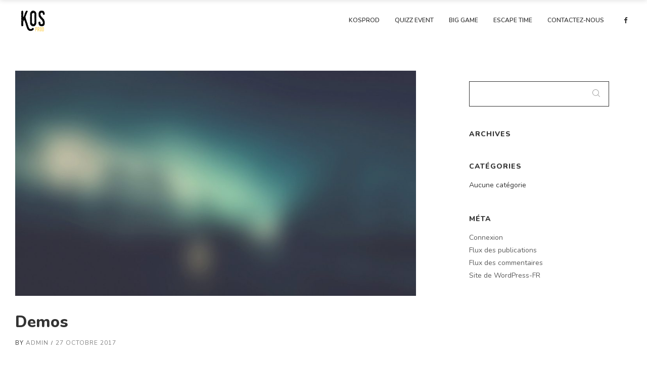

--- FILE ---
content_type: text/html; charset=UTF-8
request_url: https://quizzevent.com/veso_mega_menu/demos/
body_size: 11100
content:
<!DOCTYPE html>
<html lang="fr-FR" class="no-js no-svg">
<head>
<meta charset="UTF-8">
<meta name="viewport" content="width=device-width, initial-scale=1">
<link rel="profile" href="https://gmpg.org/xfn/11">
<title>Demos &#8211; Kosprod</title>
<meta name='robots' content='max-image-preview:large' />
<link rel='dns-prefetch' href='//fonts.googleapis.com' />
<link rel="alternate" type="application/rss+xml" title="Kosprod &raquo; Flux" href="https://quizzevent.com/feed/" />
<link rel="alternate" type="application/rss+xml" title="Kosprod &raquo; Flux des commentaires" href="https://quizzevent.com/comments/feed/" />
<link rel="alternate" title="oEmbed (JSON)" type="application/json+oembed" href="https://quizzevent.com/wp-json/oembed/1.0/embed?url=https%3A%2F%2Fquizzevent.com%2Fveso_mega_menu%2Fdemos%2F" />
<link rel="alternate" title="oEmbed (XML)" type="text/xml+oembed" href="https://quizzevent.com/wp-json/oembed/1.0/embed?url=https%3A%2F%2Fquizzevent.com%2Fveso_mega_menu%2Fdemos%2F&#038;format=xml" />
<style id='wp-img-auto-sizes-contain-inline-css' type='text/css'>
img:is([sizes=auto i],[sizes^="auto," i]){contain-intrinsic-size:3000px 1500px}
/*# sourceURL=wp-img-auto-sizes-contain-inline-css */
</style>
<style id='wp-block-library-inline-css' type='text/css'>
:root{--wp-block-synced-color:#7a00df;--wp-block-synced-color--rgb:122,0,223;--wp-bound-block-color:var(--wp-block-synced-color);--wp-editor-canvas-background:#ddd;--wp-admin-theme-color:#007cba;--wp-admin-theme-color--rgb:0,124,186;--wp-admin-theme-color-darker-10:#006ba1;--wp-admin-theme-color-darker-10--rgb:0,107,160.5;--wp-admin-theme-color-darker-20:#005a87;--wp-admin-theme-color-darker-20--rgb:0,90,135;--wp-admin-border-width-focus:2px}@media (min-resolution:192dpi){:root{--wp-admin-border-width-focus:1.5px}}.wp-element-button{cursor:pointer}:root .has-very-light-gray-background-color{background-color:#eee}:root .has-very-dark-gray-background-color{background-color:#313131}:root .has-very-light-gray-color{color:#eee}:root .has-very-dark-gray-color{color:#313131}:root .has-vivid-green-cyan-to-vivid-cyan-blue-gradient-background{background:linear-gradient(135deg,#00d084,#0693e3)}:root .has-purple-crush-gradient-background{background:linear-gradient(135deg,#34e2e4,#4721fb 50%,#ab1dfe)}:root .has-hazy-dawn-gradient-background{background:linear-gradient(135deg,#faaca8,#dad0ec)}:root .has-subdued-olive-gradient-background{background:linear-gradient(135deg,#fafae1,#67a671)}:root .has-atomic-cream-gradient-background{background:linear-gradient(135deg,#fdd79a,#004a59)}:root .has-nightshade-gradient-background{background:linear-gradient(135deg,#330968,#31cdcf)}:root .has-midnight-gradient-background{background:linear-gradient(135deg,#020381,#2874fc)}:root{--wp--preset--font-size--normal:16px;--wp--preset--font-size--huge:42px}.has-regular-font-size{font-size:1em}.has-larger-font-size{font-size:2.625em}.has-normal-font-size{font-size:var(--wp--preset--font-size--normal)}.has-huge-font-size{font-size:var(--wp--preset--font-size--huge)}.has-text-align-center{text-align:center}.has-text-align-left{text-align:left}.has-text-align-right{text-align:right}.has-fit-text{white-space:nowrap!important}#end-resizable-editor-section{display:none}.aligncenter{clear:both}.items-justified-left{justify-content:flex-start}.items-justified-center{justify-content:center}.items-justified-right{justify-content:flex-end}.items-justified-space-between{justify-content:space-between}.screen-reader-text{border:0;clip-path:inset(50%);height:1px;margin:-1px;overflow:hidden;padding:0;position:absolute;width:1px;word-wrap:normal!important}.screen-reader-text:focus{background-color:#ddd;clip-path:none;color:#444;display:block;font-size:1em;height:auto;left:5px;line-height:normal;padding:15px 23px 14px;text-decoration:none;top:5px;width:auto;z-index:100000}html :where(.has-border-color){border-style:solid}html :where([style*=border-top-color]){border-top-style:solid}html :where([style*=border-right-color]){border-right-style:solid}html :where([style*=border-bottom-color]){border-bottom-style:solid}html :where([style*=border-left-color]){border-left-style:solid}html :where([style*=border-width]){border-style:solid}html :where([style*=border-top-width]){border-top-style:solid}html :where([style*=border-right-width]){border-right-style:solid}html :where([style*=border-bottom-width]){border-bottom-style:solid}html :where([style*=border-left-width]){border-left-style:solid}html :where(img[class*=wp-image-]){height:auto;max-width:100%}:where(figure){margin:0 0 1em}html :where(.is-position-sticky){--wp-admin--admin-bar--position-offset:var(--wp-admin--admin-bar--height,0px)}@media screen and (max-width:600px){html :where(.is-position-sticky){--wp-admin--admin-bar--position-offset:0px}}

/*# sourceURL=wp-block-library-inline-css */
</style><style id='global-styles-inline-css' type='text/css'>
:root{--wp--preset--aspect-ratio--square: 1;--wp--preset--aspect-ratio--4-3: 4/3;--wp--preset--aspect-ratio--3-4: 3/4;--wp--preset--aspect-ratio--3-2: 3/2;--wp--preset--aspect-ratio--2-3: 2/3;--wp--preset--aspect-ratio--16-9: 16/9;--wp--preset--aspect-ratio--9-16: 9/16;--wp--preset--color--black: #000000;--wp--preset--color--cyan-bluish-gray: #abb8c3;--wp--preset--color--white: #ffffff;--wp--preset--color--pale-pink: #f78da7;--wp--preset--color--vivid-red: #cf2e2e;--wp--preset--color--luminous-vivid-orange: #ff6900;--wp--preset--color--luminous-vivid-amber: #fcb900;--wp--preset--color--light-green-cyan: #7bdcb5;--wp--preset--color--vivid-green-cyan: #00d084;--wp--preset--color--pale-cyan-blue: #8ed1fc;--wp--preset--color--vivid-cyan-blue: #0693e3;--wp--preset--color--vivid-purple: #9b51e0;--wp--preset--gradient--vivid-cyan-blue-to-vivid-purple: linear-gradient(135deg,rgb(6,147,227) 0%,rgb(155,81,224) 100%);--wp--preset--gradient--light-green-cyan-to-vivid-green-cyan: linear-gradient(135deg,rgb(122,220,180) 0%,rgb(0,208,130) 100%);--wp--preset--gradient--luminous-vivid-amber-to-luminous-vivid-orange: linear-gradient(135deg,rgb(252,185,0) 0%,rgb(255,105,0) 100%);--wp--preset--gradient--luminous-vivid-orange-to-vivid-red: linear-gradient(135deg,rgb(255,105,0) 0%,rgb(207,46,46) 100%);--wp--preset--gradient--very-light-gray-to-cyan-bluish-gray: linear-gradient(135deg,rgb(238,238,238) 0%,rgb(169,184,195) 100%);--wp--preset--gradient--cool-to-warm-spectrum: linear-gradient(135deg,rgb(74,234,220) 0%,rgb(151,120,209) 20%,rgb(207,42,186) 40%,rgb(238,44,130) 60%,rgb(251,105,98) 80%,rgb(254,248,76) 100%);--wp--preset--gradient--blush-light-purple: linear-gradient(135deg,rgb(255,206,236) 0%,rgb(152,150,240) 100%);--wp--preset--gradient--blush-bordeaux: linear-gradient(135deg,rgb(254,205,165) 0%,rgb(254,45,45) 50%,rgb(107,0,62) 100%);--wp--preset--gradient--luminous-dusk: linear-gradient(135deg,rgb(255,203,112) 0%,rgb(199,81,192) 50%,rgb(65,88,208) 100%);--wp--preset--gradient--pale-ocean: linear-gradient(135deg,rgb(255,245,203) 0%,rgb(182,227,212) 50%,rgb(51,167,181) 100%);--wp--preset--gradient--electric-grass: linear-gradient(135deg,rgb(202,248,128) 0%,rgb(113,206,126) 100%);--wp--preset--gradient--midnight: linear-gradient(135deg,rgb(2,3,129) 0%,rgb(40,116,252) 100%);--wp--preset--font-size--small: 13px;--wp--preset--font-size--medium: 20px;--wp--preset--font-size--large: 36px;--wp--preset--font-size--x-large: 42px;--wp--preset--spacing--20: 0.44rem;--wp--preset--spacing--30: 0.67rem;--wp--preset--spacing--40: 1rem;--wp--preset--spacing--50: 1.5rem;--wp--preset--spacing--60: 2.25rem;--wp--preset--spacing--70: 3.38rem;--wp--preset--spacing--80: 5.06rem;--wp--preset--shadow--natural: 6px 6px 9px rgba(0, 0, 0, 0.2);--wp--preset--shadow--deep: 12px 12px 50px rgba(0, 0, 0, 0.4);--wp--preset--shadow--sharp: 6px 6px 0px rgba(0, 0, 0, 0.2);--wp--preset--shadow--outlined: 6px 6px 0px -3px rgb(255, 255, 255), 6px 6px rgb(0, 0, 0);--wp--preset--shadow--crisp: 6px 6px 0px rgb(0, 0, 0);}:where(.is-layout-flex){gap: 0.5em;}:where(.is-layout-grid){gap: 0.5em;}body .is-layout-flex{display: flex;}.is-layout-flex{flex-wrap: wrap;align-items: center;}.is-layout-flex > :is(*, div){margin: 0;}body .is-layout-grid{display: grid;}.is-layout-grid > :is(*, div){margin: 0;}:where(.wp-block-columns.is-layout-flex){gap: 2em;}:where(.wp-block-columns.is-layout-grid){gap: 2em;}:where(.wp-block-post-template.is-layout-flex){gap: 1.25em;}:where(.wp-block-post-template.is-layout-grid){gap: 1.25em;}.has-black-color{color: var(--wp--preset--color--black) !important;}.has-cyan-bluish-gray-color{color: var(--wp--preset--color--cyan-bluish-gray) !important;}.has-white-color{color: var(--wp--preset--color--white) !important;}.has-pale-pink-color{color: var(--wp--preset--color--pale-pink) !important;}.has-vivid-red-color{color: var(--wp--preset--color--vivid-red) !important;}.has-luminous-vivid-orange-color{color: var(--wp--preset--color--luminous-vivid-orange) !important;}.has-luminous-vivid-amber-color{color: var(--wp--preset--color--luminous-vivid-amber) !important;}.has-light-green-cyan-color{color: var(--wp--preset--color--light-green-cyan) !important;}.has-vivid-green-cyan-color{color: var(--wp--preset--color--vivid-green-cyan) !important;}.has-pale-cyan-blue-color{color: var(--wp--preset--color--pale-cyan-blue) !important;}.has-vivid-cyan-blue-color{color: var(--wp--preset--color--vivid-cyan-blue) !important;}.has-vivid-purple-color{color: var(--wp--preset--color--vivid-purple) !important;}.has-black-background-color{background-color: var(--wp--preset--color--black) !important;}.has-cyan-bluish-gray-background-color{background-color: var(--wp--preset--color--cyan-bluish-gray) !important;}.has-white-background-color{background-color: var(--wp--preset--color--white) !important;}.has-pale-pink-background-color{background-color: var(--wp--preset--color--pale-pink) !important;}.has-vivid-red-background-color{background-color: var(--wp--preset--color--vivid-red) !important;}.has-luminous-vivid-orange-background-color{background-color: var(--wp--preset--color--luminous-vivid-orange) !important;}.has-luminous-vivid-amber-background-color{background-color: var(--wp--preset--color--luminous-vivid-amber) !important;}.has-light-green-cyan-background-color{background-color: var(--wp--preset--color--light-green-cyan) !important;}.has-vivid-green-cyan-background-color{background-color: var(--wp--preset--color--vivid-green-cyan) !important;}.has-pale-cyan-blue-background-color{background-color: var(--wp--preset--color--pale-cyan-blue) !important;}.has-vivid-cyan-blue-background-color{background-color: var(--wp--preset--color--vivid-cyan-blue) !important;}.has-vivid-purple-background-color{background-color: var(--wp--preset--color--vivid-purple) !important;}.has-black-border-color{border-color: var(--wp--preset--color--black) !important;}.has-cyan-bluish-gray-border-color{border-color: var(--wp--preset--color--cyan-bluish-gray) !important;}.has-white-border-color{border-color: var(--wp--preset--color--white) !important;}.has-pale-pink-border-color{border-color: var(--wp--preset--color--pale-pink) !important;}.has-vivid-red-border-color{border-color: var(--wp--preset--color--vivid-red) !important;}.has-luminous-vivid-orange-border-color{border-color: var(--wp--preset--color--luminous-vivid-orange) !important;}.has-luminous-vivid-amber-border-color{border-color: var(--wp--preset--color--luminous-vivid-amber) !important;}.has-light-green-cyan-border-color{border-color: var(--wp--preset--color--light-green-cyan) !important;}.has-vivid-green-cyan-border-color{border-color: var(--wp--preset--color--vivid-green-cyan) !important;}.has-pale-cyan-blue-border-color{border-color: var(--wp--preset--color--pale-cyan-blue) !important;}.has-vivid-cyan-blue-border-color{border-color: var(--wp--preset--color--vivid-cyan-blue) !important;}.has-vivid-purple-border-color{border-color: var(--wp--preset--color--vivid-purple) !important;}.has-vivid-cyan-blue-to-vivid-purple-gradient-background{background: var(--wp--preset--gradient--vivid-cyan-blue-to-vivid-purple) !important;}.has-light-green-cyan-to-vivid-green-cyan-gradient-background{background: var(--wp--preset--gradient--light-green-cyan-to-vivid-green-cyan) !important;}.has-luminous-vivid-amber-to-luminous-vivid-orange-gradient-background{background: var(--wp--preset--gradient--luminous-vivid-amber-to-luminous-vivid-orange) !important;}.has-luminous-vivid-orange-to-vivid-red-gradient-background{background: var(--wp--preset--gradient--luminous-vivid-orange-to-vivid-red) !important;}.has-very-light-gray-to-cyan-bluish-gray-gradient-background{background: var(--wp--preset--gradient--very-light-gray-to-cyan-bluish-gray) !important;}.has-cool-to-warm-spectrum-gradient-background{background: var(--wp--preset--gradient--cool-to-warm-spectrum) !important;}.has-blush-light-purple-gradient-background{background: var(--wp--preset--gradient--blush-light-purple) !important;}.has-blush-bordeaux-gradient-background{background: var(--wp--preset--gradient--blush-bordeaux) !important;}.has-luminous-dusk-gradient-background{background: var(--wp--preset--gradient--luminous-dusk) !important;}.has-pale-ocean-gradient-background{background: var(--wp--preset--gradient--pale-ocean) !important;}.has-electric-grass-gradient-background{background: var(--wp--preset--gradient--electric-grass) !important;}.has-midnight-gradient-background{background: var(--wp--preset--gradient--midnight) !important;}.has-small-font-size{font-size: var(--wp--preset--font-size--small) !important;}.has-medium-font-size{font-size: var(--wp--preset--font-size--medium) !important;}.has-large-font-size{font-size: var(--wp--preset--font-size--large) !important;}.has-x-large-font-size{font-size: var(--wp--preset--font-size--x-large) !important;}
/*# sourceURL=global-styles-inline-css */
</style>

<style id='classic-theme-styles-inline-css' type='text/css'>
/*! This file is auto-generated */
.wp-block-button__link{color:#fff;background-color:#32373c;border-radius:9999px;box-shadow:none;text-decoration:none;padding:calc(.667em + 2px) calc(1.333em + 2px);font-size:1.125em}.wp-block-file__button{background:#32373c;color:#fff;text-decoration:none}
/*# sourceURL=/wp-includes/css/classic-themes.min.css */
</style>
<link rel='stylesheet' id='contact-form-7-css' href='https://quizzevent.com/wp-content/plugins/contact-form-7/includes/css/styles.css' type='text/css' media='all' />
<link rel='stylesheet' id='rs-plugin-settings-css' href='https://quizzevent.com/wp-content/plugins/revslider/public/assets/css/rs6.css' type='text/css' media='all' />
<style id='rs-plugin-settings-inline-css' type='text/css'>
#rs-demo-id {}
/*# sourceURL=rs-plugin-settings-inline-css */
</style>
<link rel='stylesheet' id='veso-main-stylesheet-css' href='https://quizzevent.com/wp-content/themes/veso/assets/css/app.css' type='text/css' media='all' />
<style id='veso-main-stylesheet-inline-css' type='text/css'>
.vc_custom_1509628369234{border-top-width: 1px !important;border-top-color: #e8e8e8 !important;border-top-style: solid !important;border-radius: 1px !important;}.vc_custom_1509628376598{padding-top: 25px !important;padding-bottom: 25px !important;}.vc_custom_1509628383918{padding-top: 25px !important;padding-bottom: 25px !important;}.vc_custom_1509628390121{padding-top: 25px !important;padding-bottom: 25px !important;}
.btn.btn-solid.btn-dark, .woocommerce-mini-cart__buttons a.button.wc-forward.checkout { color: #fff; background: #ffffff; } .btn.btn-underline.btn-dark, .btn.btn-outline.btn-dark { color: #ffffff} .btn.btn-solid.btn-dark .btn-text { color: #fff} .btn.btn-solid.btn-dark:after, .btn.btn-outline.btn-dark:after { background: ; } .btn.btn-underline .btn-text:after { border-color: }.btn.btn-solid.btn-light, .woocommerce-mini-cart__buttons a.button.wc-forward { color: #ffffff; background: #fff; } .btn.btn-underline.btn-light, .btn.btn-outline.btn-light { color: #fff} .btn.btn-solid.btn-light .btn-text, .woocommerce-mini-cart__buttons a.button.wc-forward.checkout { color: #ffffff} .btn.btn-solid.btn-light:after, .btn.btn-outline.btn-light:after { background: #f7f7f7} .btn.btn-underline .btn-text:after { border-color: #f7f7f7}body, body h1, body h2, body h3, body h4, body h5, body h6, tfoot, thead, .wp-caption-text, cite, abbr, .nav-links .arrow .arrow-icon i, .woocommerce span.onsale, mark, .woocommerce-MyAccount-navigation-link.is-active { color: #333333} body .content p a:hover, body .text-link:hover { border-color: #333333} .vc_toggle.vc_toggle_default .vc_toggle_title .vc_toggle_icon:before, .vc_toggle.vc_toggle_default .vc_toggle_title .vc_toggle_icon:after, .vc_toggle.vc_toggle_default .vc_toggle_title .vc_toggle_icon, .veso-blog-carousel .veso-carousel-pagination span, .nav-links .arrow .arrow-icon, .wpb_wrapper .vc_progress_bar .vc_single_bar .vc_bar, .cart-offcanvas-close:before, .cart-offcanvas-close:after, .cart-offcanvas-close > div, .cart-offcanvas .show-cart .list-product .remove-product .icon-close:before, .cart-offcanvas .show-cart .list-product .remove-product .icon-close:after, .sticky-post:after { background: #333333} .search-submit #zoom-icon path { fill: #333333 }body, .select2-dropdown, #add_payment_method #payment div.payment_box, .woocommerce-cart #payment div.payment_box, .woocommerce-checkout #payment div.payment_box, .cart-offcanvas .shopping-cart, .widget-title span { background-color: #ffffff; } #payment div.payment_box::before, #payment ul.payment_methods { border-bottom-color: #ffffff !important} .woocommerce div.product .woocommerce-tabs ul.tabs li, .woocommerce-info, .woocommerce-error, .woocommerce-message, tbody tr:nth-child(even), pre { background: #F5F5F5} .comments-area > .comment-list, .woocommerce table.shop_table td, .woocommerce form.checkout_coupon, .woocommerce form.login, .woocommerce form.register, .woocommerce-MyAccount-navigation li, .woocommerce #reviews #comments ol.commentlist li .comment-text, .woocommerce div.product .woocommerce-tabs ul.tabs li, #wp-calendar tbody tr, .woocommerce div.product .woocommerce-tabs ul.tabs li.active, .woocommerce div.product .woocommerce-tabs ul.tabs::before, #comments .pingback { border-color: #DDDDDD} .comment-list .border-list, .comments-area > .comment-list .comment-list .comment-author-avatar:first-of-type:before, #wp-calendar thead, .select2-container--default .select2-results__option[aria-selected=true], #add_payment_method #payment, .woocommerce-cart #payment, .woocommerce-checkout #payment, .woocommerce div.product .woocommerce-tabs ul.tabs li.active { background: #F5F5F5}.single-post-sidebar .widget-title:after, .shop-sidebar .widget-title:after, .single-portfolio .single-portfolio-header h2:after, .veso-pricing-table .desc li:before, .wpb_wrapper .vc_progress_bar .vc_single_bar, .team-member .team-header .team-name:after, body .veso-highlight, .portfolio-text h3.header-outline:after, .veso-portfolio-item.text-below.hover3 .image-wrapper:after, .woocommerce span.onsale, .woocommerce .widget_price_filter .price_slider_wrapper .ui-widget-content, mark, .woocommerce-MyAccount-navigation-link.is-active, .woocommerce-mini-cart__buttons a.button.wc-forward:after, .veso-carousel-container .swiper-pagination-bullet-active, .veso-split-slider-container .split-slider-btn a:after, body .veso-highlight.highlight-accent, .scroll-up .arrow span { background: #ff3a4c; } .veso-pricing-table .price, .product .price ins, .scroll-up, .scroll-up.show-arrow:hover, .veso-hover-text:hover, .widget_archive li a:hover, .widget_categories li a:hover, body .dropcap.dropcap-accent, .scroll-up i, .scroll-up > span { color: #ff3a4c } .veso-hover-text:before, .veso-hover-text:after, .nav-links a:hover, .woocommerce-info, .woocommerce-error, .woocommerce-message, .woocommerce .woocommerce-pagination .page-numbers li:hover, .wpb-js-composer .vc_tta.vc_general .vc_tta-panel, body .content p a:after, body .text-link:after, body .wpb_text_column p a:after, body .team-member .desc p a:after, body .attr-content p a:after { border-color: #ff3a4c} .veso-portfolio-item.text-on-hover.hover2 h3 > span, .woocommerce .widget-area li .product-title, .single-portfolio .single-portfolio-header h2 > span, a.hover-underline { background-image: linear-gradient(transparent 96%, #ff3a4c 0%)} input:focus, textarea:focus, select:focus, .woocommerce .widget-area .cat-item a:before, .woocommerce .widget-area .cat-item a:after, .woocommerce .widget-area .wc-layered-nav-term a:before, .woocommerce .widget-area .wc-layered-nav-term a:after, .widget_nav_menu li a:after, .widget_meta a:after, .veso-nav-footer > .item-footer-wrapper a:after { border-bottom-color: #ff3a4c !important} body blockquote:before { content: url('[data-uri]') !important } .veso-nav .dropdown > li > a:after, .veso-nav .dropdown > li > a:before, .veso-nav .dropdown > li.current-menu-item > a:after, .veso-nav .dropdown > li.current-menu-item > a:before {border-color: #ff3a4c} #icon-cart:hover path { fill: #ff3a4c !important}.woocommerce .widget_price_filter .ui-slider .ui-slider-range, .woocommerce .widget_price_filter .ui-slider .ui-slider-handle { background: #333333; }.veso-nav:not(.fixed-nav) .menu-item-has-children .sub-menu { background: #fff; } .veso-nav:not(.fixed-nav) .nav-items .menu-item .sub-menu li a, .veso-nav:not(.fixed-nav) .mega-menu-inner li h6, .veso-nav:not(.fixed-nav) .mega-menu-inner h4 { color: #333 !important; } .nav-dark-text .menu-item-has-children .sub-menu { border-color: #333 !important; } .veso-nav:not(.fixed-nav) .nav-items a, .veso-nav:not(.fixed-nav) .nav-additional a, .nav-logo h1, body .logo h1 { color: #333; } .nav-additional .sub-menu a { color: #333 !important; } .veso-nav:not(.fixed-nav) #icon-cart path { fill: #333; } .veso-nav:not(.fixed-nav) .veso-nav-burger span { background: #333}.mobile-menu-content, .mobile-menu-content:after { background: #fff } .mobile-menu-content, .mobile-nav .text-logo h1, .mobile-cart {color: #333} #mobile-burger:before, #mobile-burger > div, #mobile-burger:after, #mobile-burger.close-btn:before, #mobile-burger.close-btn > div, #mobile-burger.close-btn:after, .mobile-menu .menu-item-has-children > a:before, .mobile-menu .menu-item-has-children > a:after, .mobile-menu .overlay-back a:before, .mobile-menu .overlay-back a:after, .mobile-nav-overlay .mobile-overlay { background: #333; } .mobile-nav #icon-cart-mobile path { fill: #333; }.veso-nav-overlay { color: #333} .veso-nav-overlay .veso-overlay { background: #fff; }.veso-nav .nav { height: 80px; } .nav-solid.nav-top ~ .page-wrapper { padding-top: 80px; } .veso-nav:not(.fixed-nav) .nav > div.logo .static-logo img { padding: 5px 0; } .veso-nav.fixed-nav .nav > div.logo .static-logo img { padding: 5px 0; }.veso-nav.fixed-nav { background: #ffffff; } .veso-nav.fixed-nav .menu-item-has-children .sub-menu, .veso-nav.fixed-nav .menu-item-has-children .sub-menu, .veso-nav.fixed-nav .menu-item-object-veso_mega_menu .sub-menu { background: #fff; } .veso-nav.fixed-nav .nav-items .menu-item .sub-menu li a, .veso-nav.fixed-nav .mega-menu-inner li h6, .veso-nav.fixed-nav .mega-menu-inner h4, .veso-nav.fixed-nav .nav-additional .sub-menu a { color: #333333 !important; } .nav-dark-text .menu-item-has-children .sub-menu { border-color: #333333 !important; } .veso-nav.fixed-nav .nav-items a, .veso-nav.fixed-nav .nav-additional a, .nav-logo h1, body .logo h1 { color: #333333; } .veso-nav.fixed-nav #icon-cart path { fill: #333333; }
/*# sourceURL=veso-main-stylesheet-inline-css */
</style>
<link rel='stylesheet' id='veso-google-fonts-css' href='https://fonts.googleapis.com/css?family=Nunito:400%7CNunito:800800%7CNunito:600%2C400%2C600&#038;subset=latin' type='text/css' media='all' />
<style id='veso-google-fonts-inline-css' type='text/css'>
body{font-family:'Nunito',Arial, Helvetica, sans-serif;font-weight:400;font-style:normal;letter-spacing:0px;}h1,h2,h3,h4,h5,h6,.h1,.h2,.h3,.h4,.h5,.h6,.btn,.veso-header,.woocommerce ul.products li.product .price, .woocommerce .button, .woocommerce .product-title, .woocommerce .product-name, .woocommerce table.shop_table th, .single-product.woocommerce .amount, .veso-fullscreen-links-list .title{font-family:'Nunito',Arial, Helvetica, sans-serif;font-weight:800;font-style:normal;letter-spacing:0px;}.mobile-nav-overlay .mobile-menu-content,.veso-nav a, .fixed-nav a{font-family:'Nunito',Arial, Helvetica, sans-serif;font-weight:600;font-style:normal;letter-spacing:0px;}
/*# sourceURL=veso-google-fonts-inline-css */
</style>
<script type="text/javascript" src="https://quizzevent.com/wp-includes/js/jquery/jquery.min.js" id="jquery-core-js"></script>
<script type="text/javascript" src="https://quizzevent.com/wp-includes/js/jquery/jquery-migrate.min.js" id="jquery-migrate-js"></script>
<script type="text/javascript" src="https://quizzevent.com/wp-content/plugins/revslider/public/assets/js/rbtools.min.js" id="tp-tools-js"></script>
<script type="text/javascript" src="https://quizzevent.com/wp-content/plugins/revslider/public/assets/js/rs6.min.js" id="revmin-js"></script>
<link rel="https://api.w.org/" href="https://quizzevent.com/wp-json/" /><link rel="EditURI" type="application/rsd+xml" title="RSD" href="https://quizzevent.com/xmlrpc.php?rsd" />
<link rel="canonical" href="https://quizzevent.com/veso_mega_menu/demos/" />
<link rel='shortlink' href='https://quizzevent.com/?p=533' />

		<!-- GA Google Analytics @ https://m0n.co/ga -->
		<script>
			(function(i,s,o,g,r,a,m){i['GoogleAnalyticsObject']=r;i[r]=i[r]||function(){
			(i[r].q=i[r].q||[]).push(arguments)},i[r].l=1*new Date();a=s.createElement(o),
			m=s.getElementsByTagName(o)[0];a.async=1;a.src=g;m.parentNode.insertBefore(a,m)
			})(window,document,'script','https://www.google-analytics.com/analytics.js','ga');
			ga('create', 'AW-767341997', 'auto');
			ga('send', 'pageview');
		</script>

	<link rel="apple-touch-icon" sizes="180x180" href="/wp-content/uploads/fbrfg/apple-touch-icon.png">
<link rel="icon" type="image/png" sizes="32x32" href="/wp-content/uploads/fbrfg/favicon-32x32.png">
<link rel="icon" type="image/png" sizes="16x16" href="/wp-content/uploads/fbrfg/favicon-16x16.png">
<link rel="manifest" href="/wp-content/uploads/fbrfg/site.webmanifest">
<link rel="mask-icon" href="/wp-content/uploads/fbrfg/safari-pinned-tab.svg" color="#5bbad5">
<link rel="shortcut icon" href="/wp-content/uploads/fbrfg/favicon.ico">
<meta name="msapplication-TileColor" content="#da532c">
<meta name="msapplication-config" content="/wp-content/uploads/fbrfg/browserconfig.xml">
<meta name="theme-color" content="#ffffff"><meta name="generator" content="Powered by WPBakery Page Builder - drag and drop page builder for WordPress."/>
<meta name="generator" content="Powered by Slider Revolution 6.2.22 - responsive, Mobile-Friendly Slider Plugin for WordPress with comfortable drag and drop interface." />
<link rel="icon" href="https://quizzevent.com/wp-content/uploads/2022/10/cropped-logo_kosprod-32x32.png" sizes="32x32" />
<link rel="icon" href="https://quizzevent.com/wp-content/uploads/2022/10/cropped-logo_kosprod-192x192.png" sizes="192x192" />
<link rel="apple-touch-icon" href="https://quizzevent.com/wp-content/uploads/2022/10/cropped-logo_kosprod-180x180.png" />
<meta name="msapplication-TileImage" content="https://quizzevent.com/wp-content/uploads/2022/10/cropped-logo_kosprod-270x270.png" />
<script type="text/javascript">function setREVStartSize(e){
			//window.requestAnimationFrame(function() {				 
				window.RSIW = window.RSIW===undefined ? window.innerWidth : window.RSIW;	
				window.RSIH = window.RSIH===undefined ? window.innerHeight : window.RSIH;	
				try {								
					var pw = document.getElementById(e.c).parentNode.offsetWidth,
						newh;
					pw = pw===0 || isNaN(pw) ? window.RSIW : pw;
					e.tabw = e.tabw===undefined ? 0 : parseInt(e.tabw);
					e.thumbw = e.thumbw===undefined ? 0 : parseInt(e.thumbw);
					e.tabh = e.tabh===undefined ? 0 : parseInt(e.tabh);
					e.thumbh = e.thumbh===undefined ? 0 : parseInt(e.thumbh);
					e.tabhide = e.tabhide===undefined ? 0 : parseInt(e.tabhide);
					e.thumbhide = e.thumbhide===undefined ? 0 : parseInt(e.thumbhide);
					e.mh = e.mh===undefined || e.mh=="" || e.mh==="auto" ? 0 : parseInt(e.mh,0);		
					if(e.layout==="fullscreen" || e.l==="fullscreen") 						
						newh = Math.max(e.mh,window.RSIH);					
					else{					
						e.gw = Array.isArray(e.gw) ? e.gw : [e.gw];
						for (var i in e.rl) if (e.gw[i]===undefined || e.gw[i]===0) e.gw[i] = e.gw[i-1];					
						e.gh = e.el===undefined || e.el==="" || (Array.isArray(e.el) && e.el.length==0)? e.gh : e.el;
						e.gh = Array.isArray(e.gh) ? e.gh : [e.gh];
						for (var i in e.rl) if (e.gh[i]===undefined || e.gh[i]===0) e.gh[i] = e.gh[i-1];
											
						var nl = new Array(e.rl.length),
							ix = 0,						
							sl;					
						e.tabw = e.tabhide>=pw ? 0 : e.tabw;
						e.thumbw = e.thumbhide>=pw ? 0 : e.thumbw;
						e.tabh = e.tabhide>=pw ? 0 : e.tabh;
						e.thumbh = e.thumbhide>=pw ? 0 : e.thumbh;					
						for (var i in e.rl) nl[i] = e.rl[i]<window.RSIW ? 0 : e.rl[i];
						sl = nl[0];									
						for (var i in nl) if (sl>nl[i] && nl[i]>0) { sl = nl[i]; ix=i;}															
						var m = pw>(e.gw[ix]+e.tabw+e.thumbw) ? 1 : (pw-(e.tabw+e.thumbw)) / (e.gw[ix]);					
						newh =  (e.gh[ix] * m) + (e.tabh + e.thumbh);
					}				
					if(window.rs_init_css===undefined) window.rs_init_css = document.head.appendChild(document.createElement("style"));					
					document.getElementById(e.c).height = newh+"px";
					window.rs_init_css.innerHTML += "#"+e.c+"_wrapper { height: "+newh+"px }";				
				} catch(e){
					console.log("Failure at Presize of Slider:" + e)
				}					   
			//});
		  };</script>
<noscript><style> .wpb_animate_when_almost_visible { opacity: 1; }</style></noscript><link rel='stylesheet' id='js_composer_front-css' href='https://quizzevent.com/wp-content/plugins/js_composer/assets/css/js_composer.min.css' type='text/css' media='all' />
</head>

<body data-rsssl=1 class="wp-singular veso_mega_menu-template-default single single-veso_mega_menu postid-533 wp-custom-logo wp-theme-veso plugin-on wpb-js-composer js-comp-ver-6.3.0 vc_responsive" data-color="#333333">
	<div class="transition-overlay"></div>
	
<nav id="main-navbar-home" class="veso-nav nav-top nav-right nav-dark-text nav-solid" style="background: #fff">
	<div class="row">
		<div class="medium-12 columns">
			<div class="nav">
				<div class="logo">
										<a href="https://quizzevent.com/" class="show-in-viewport">
						<figure class="static-logo">
							<img src="https://quizzevent.com/wp-content/uploads/2022/10/cropped-logo_kosprod.png" class="" alt="">
						</figure>
					</a>
									</div>
														<div class="main-nav nav-items"><ul id="top-menu" class="dropdown menu desktop-menu menu-main-menu show-for-large"><li id="menu-item-1658" class="menu-item menu-item-type-post_type menu-item-object-page menu-item-home menu-item-1658"><a href="https://quizzevent.com/">Kosprod</a></li>
<li id="menu-item-3485" class="menu-item menu-item-type-post_type menu-item-object-page menu-item-3485"><a href="https://quizzevent.com/quizz-event/">QUIZZ EVENT</a></li>
<li id="menu-item-3467" class="menu-item menu-item-type-post_type menu-item-object-page menu-item-3467"><a href="https://quizzevent.com/big-game/">Big Game</a></li>
<li id="menu-item-2809" class="menu-item menu-item-type-post_type menu-item-object-page menu-item-2809"><a href="https://quizzevent.com/escape-time/">Escape Time</a></li>
<li id="menu-item-1659" class="menu-item menu-item-type-post_type menu-item-object-page menu-item-1659"><a href="https://quizzevent.com/contact/">CONTACTEZ-NOUS</a></li>
</ul></div>
													<div class="nav-additional">
					<ul class="desktop-menu">
													<li class="nav-social-profiles"><ul><li class="profile"><a href="https://www.facebook.com/quizzevent" target="_blank" data-color="#1e73be"><i class="fa fa-facebook"></i></a></li></ul></li>																							</ul>
				</div>
				<div class="veso-nav-burger hide-for-large">
					<span class="top"></span>
					<span class="center"></span>
					<span class="bottom"></span>
				</div>
			</div>
		</div>
	</div>
</nav>

<div class="veso-body-overlay hide-for-large"></div>
<div class="veso-nav-overlay hide-for-large">
	<div class="veso-overlay"></div>
	<div class="veso-menu-content">
		<div class="veso-nav-burger close-burger">
			<span class="top"></span>
			<span class="center"></span>
			<span class="bottom"></span>
		</div>
		<div class="veso-menu">
											<div class="main-nav nav-items"><ul id="top-menu" class="dropdown menu hide-for-large>"><li class="menu-item menu-item-type-post_type menu-item-object-page menu-item-home menu-item-1658"><a href="https://quizzevent.com/" class="h3">Kosprod</a></li>
<li class="menu-item menu-item-type-post_type menu-item-object-page menu-item-3485"><a href="https://quizzevent.com/quizz-event/" class="h3">QUIZZ EVENT</a></li>
<li class="menu-item menu-item-type-post_type menu-item-object-page menu-item-3467"><a href="https://quizzevent.com/big-game/" class="h3">Big Game</a></li>
<li class="menu-item menu-item-type-post_type menu-item-object-page menu-item-2809"><a href="https://quizzevent.com/escape-time/" class="h3">Escape Time</a></li>
<li class="menu-item menu-item-type-post_type menu-item-object-page menu-item-1659"><a href="https://quizzevent.com/contact/" class="h3">CONTACTEZ-NOUS</a></li>
</ul></div>					</div>
		<div class="veso-nav-footer">
										<ul class="show-for-large">
				<li class="nav-social-profiles"><ul><li class="profile"><a href="https://www.facebook.com/quizzevent" target="_blank" data-color="#1e73be"><i class="fa fa-facebook"></i></a></li></ul></li>				</ul>
						<ul class="hide-for-large">
				<li class="nav-social-profiles"><ul><li class="profile"><a href="https://www.facebook.com/quizzevent" target="_blank" data-color="#1e73be"><i class="fa fa-facebook"></i></a></li></ul></li>			</ul>
		</div>
	</div>
</div>	<div id="fixed-nav" class="page-header-nav veso-nav fixed-nav nav-top nav-right" data-height="60">
	<div class="row">
		<div class="medium-12 columns">
		<div class="nav">
								<div class="logo">
					<a href="https://quizzevent.com/" class="show-in-viewport">
						<figure class="static-logo">
							<img src="https://quizzevent.com/wp-content/uploads/2022/10/cropped-logo_kosprod.png" alt="">
						</figure>
					</a>
				</div>
																		<div class="main-nav nav-items"><ul id="fixed-top-menu" class="dropdown menu desktop-menu menu-main-menu show-for-large"><li class="menu-item menu-item-type-post_type menu-item-object-page menu-item-home menu-item-1658"><a href="https://quizzevent.com/">Kosprod</a></li>
<li class="menu-item menu-item-type-post_type menu-item-object-page menu-item-3485"><a href="https://quizzevent.com/quizz-event/">QUIZZ EVENT</a></li>
<li class="menu-item menu-item-type-post_type menu-item-object-page menu-item-3467"><a href="https://quizzevent.com/big-game/">Big Game</a></li>
<li class="menu-item menu-item-type-post_type menu-item-object-page menu-item-2809"><a href="https://quizzevent.com/escape-time/">Escape Time</a></li>
<li class="menu-item menu-item-type-post_type menu-item-object-page menu-item-1659"><a href="https://quizzevent.com/contact/">CONTACTEZ-NOUS</a></li>
</ul></div>													<div class="nav-additional">
					<ul class="desktop-menu">
												<li class="nav-social-profiles"><ul><li class="profile"><a href="https://www.facebook.com/quizzevent" target="_blank" data-color="#1e73be"><i class="fa fa-facebook"></i></a></li></ul></li>																							</ul>
				</div>
				<div class="veso-nav-burger hide-for-large">
					<span class="top"></span>
					<span class="center"></span>
					<span class="bottom"></span>
				</div>
			</div>
		</div>
	</div>
</div>




		<div class="page-wrapper"><div class="content single-post page-padding">
	<div class="row">
		<div class="single-post-content small-12 large-8 columns medium-centered large-uncentered">
			<div class="post-header">
															<div class="post-images">
							<img height="576" width="1024" src="https://quizzevent.com/wp-content/uploads/importedmedia/importedmedia-1024x576.jpg">						</div>
													<div class="post-meta loaded-post">
					<header><h1 class="post-title h3">Demos</h1></header>
					<ul class="post-cat-meta">
						<li class="byline post-cat-author">By <a class="url fn n veso-hover-text" href="https://quizzevent.com/author/admin/">admin</a></li><li class="posted-on post-cat-date"><a class="accent-color veso-hover-text" href="https://quizzevent.com/veso_mega_menu/demos/" rel="bookmark"><time class="entry-date published updated" datetime="2017-10-27T06:20:08+02:00">27 octobre 2017</time></a></li>					</ul>
					<ul class="social-shares">
		<li><a href="https://www.facebook.com/sharer/sharer.php?u=https%3A%2F%2Fquizzevent.com%2Fveso_mega_menu%2Fdemos%2F" class="no-rd social-share"><i class="fa fa-facebook"></i></a></li><li><a href="https://www.twitter.com/share?text=Demos" class="no-rd social-share"><i class="fa fa-twitter"></i></a></li></ul>				</div>
			</div>
			<div class="content">
				
			</div>
			
						<div class="single-post-comments">
							</div>
		</div>
				<div class="small-12 large-4 columns">
			<div class="single-post-sidebar">
				
<aside id="secondary" class="widget-area">
	<section id="search-2" class="widget widget_search">
<form method="get" class="search-form form-style veso-form" action="https://quizzevent.com/">
<div class="form-fieldset">
	<div class="veso-input">
	<label for="search-form-697a93edd77b5">
		<span class="screen-reader-text">Search for:</span>
	</label>
	<input type="search" id="search-form-697a93edd77b5" class="search-field" value="" name="s" />
	<div class="form-submit"><button type="submit" class="search-submit"><svg version="1.1" id="zoom-icon" xmlns="http://www.w3.org/2000/svg" xmlns:xlink="http://www.w3.org/1999/xlink" x="0px" y="0px"
	 viewBox="0 0 451 451" style="enable-background:new 0 0 451 451;" xml:space="preserve">
	<path d="M447.05,428l-109.6-109.6c29.4-33.8,47.2-77.9,47.2-126.1C384.65,86.2,298.35,0,192.35,0C86.25,0,0.05,86.3,0.05,192.3
		s86.3,192.3,192.3,192.3c48.2,0,92.3-17.8,126.1-47.2L428.05,447c2.6,2.6,6.1,4,9.5,4s6.9-1.3,9.5-4
		C452.25,441.8,452.25,433.2,447.05,428z M26.95,192.3c0-91.2,74.2-165.3,165.3-165.3c91.2,0,165.3,74.2,165.3,165.3
		s-74.1,165.4-165.3,165.4C101.15,357.7,26.95,283.5,26.95,192.3z"/>
</svg>

</button></div>
	</div>
</div>
</form>
</section><section id="archives-2" class="widget widget_archive"><h5 class="widget-title"><span>Archives</span></h5>
			<ul>
							</ul>

			</section><section id="categories-2" class="widget widget_categories"><h5 class="widget-title"><span>Catégories</span></h5>
			<ul>
				<li class="cat-item-none">Aucune catégorie</li>			</ul>

			</section><section id="meta-2" class="widget widget_meta"><h5 class="widget-title"><span>Méta</span></h5>
		<ul>
						<li><a href="https://quizzevent.com/wp-login.php">Connexion</a></li>
			<li><a href="https://quizzevent.com/feed/">Flux des publications</a></li>
			<li><a href="https://quizzevent.com/comments/feed/">Flux des commentaires</a></li>

			<li><a href="https://fr.wordpress.org/">Site de WordPress-FR</a></li>
		</ul>

		</section></aside>
			</div>
		</div>
			</div>
</div>
		</div>
				<a id="scroll-up" class="scroll-up show-for-medium">
			<div class="arrow">
				<i class="fa fa-angle-up"></i>
				<span></span>
			</div>
			<span>Top</span>
		</a>
					<div class="footer-row-wrapper">
				<div class="row">
					<div class="small-12 columns small-centered">
						<footer>
							<div class=""><div data-vc-full-width="true" data-vc-full-width-init="false" class="vc_row wpb_row vc_row-fluid vc_custom_1509628369234" style="color: " data-overlay-color="" data-color="" data-gradient-colors="" data-gradient-orient="left-right" data-tooltip="" data-gradient-opacity="1"><div class="wpb_column vc_column_container vc_col-sm-4"  style="color: " data-gradient-colors="" data-gradient-orient="left-right" data-gradient-opacity="1"><div class="vc_column-inner vc_custom_1509628376598 "><div class="wpb_wrapper"><div class="text-left animate-text "><ul class="veso-social-profiles  "><li class="profile accent-color"><a href="https://www.facebook.com/quizzevent" style="font-size: 16px" target="_blank" data-color="#1e73be"><i class="fa fa-facebook" style="color: #3d3d3d"></i></a></li></ul></div></div></div></div><div class="wpb_column vc_column_container vc_col-sm-4"  style="color: " data-gradient-colors="" data-gradient-orient="left-right" data-gradient-opacity="1"><div class="vc_column-inner vc_custom_1509628383918 "><div class="wpb_wrapper">
	<div class="wpb_text_column wpb_content_element " >
		<div class="wpb_wrapper">
			<p style="text-align: center;">QUIZZ EVENT « Jouez de vos talents »</p>

		</div>
	</div>
</div></div></div><div class="wpb_column vc_column_container vc_col-sm-4"  style="color: " data-gradient-colors="" data-gradient-orient="left-right" data-gradient-opacity="1"><div class="vc_column-inner vc_custom_1509628390121 "><div class="wpb_wrapper">
	<div class="wpb_text_column wpb_content_element " >
		<div class="wpb_wrapper">
			<p style="text-align: right;">ⓒ KOSPROD</p>

		</div>
	</div>
</div></div></div></div><div class="vc_row-full-width vc_clearfix"></div></div>
						</footer>
					</div>
				</div>
			</div>
			

<script type="speculationrules">
{"prefetch":[{"source":"document","where":{"and":[{"href_matches":"/*"},{"not":{"href_matches":["/wp-*.php","/wp-admin/*","/wp-content/uploads/*","/wp-content/*","/wp-content/plugins/*","/wp-content/themes/veso/*","/*\\?(.+)"]}},{"not":{"selector_matches":"a[rel~=\"nofollow\"]"}},{"not":{"selector_matches":".no-prefetch, .no-prefetch a"}}]},"eagerness":"conservative"}]}
</script>
<script type="text/html" id="wpb-modifications"></script><script type="text/javascript" src="https://quizzevent.com/wp-content/plugins/contact-form-7/includes/swv/js/index.js" id="swv-js"></script>
<script type="text/javascript" id="contact-form-7-js-extra">
/* <![CDATA[ */
var wpcf7 = {"api":{"root":"https://quizzevent.com/wp-json/","namespace":"contact-form-7/v1"}};
//# sourceURL=contact-form-7-js-extra
/* ]]> */
</script>
<script type="text/javascript" src="https://quizzevent.com/wp-content/plugins/contact-form-7/includes/js/index.js" id="contact-form-7-js"></script>
<script type="text/javascript" src="https://quizzevent.com/wp-content/themes/veso/assets/js/libs/velocity.min.js" id="velocity-js"></script>
<script type="text/javascript" src="https://quizzevent.com/wp-content/themes/veso/assets/js/libs/owl.carousel.min.js" id="owl-carousel-js"></script>
<script type="text/javascript" src="https://quizzevent.com/wp-content/themes/veso/assets/js/libs/jquery.waypoints.min.js" id="veso-waypoints-js"></script>
<script type="text/javascript" src="https://quizzevent.com/wp-content/themes/veso/assets/js/libs/jquery.magnific-popup.min.js" id="magnific-popup-js"></script>
<script type="text/javascript" src="https://quizzevent.com/wp-content/themes/veso/assets/js/libs/jarallax.min.js" id="jarallax-js"></script>
<script type="text/javascript" src="https://quizzevent.com/wp-content/themes/veso/assets/js/libs/jarallax-video.min.js" id="jarallax-video-js"></script>
<script type="text/javascript" src="https://quizzevent.com/wp-content/themes/veso/assets/js/libs/swiper.jquery.min.js" id="swiper-js"></script>
<script type="text/javascript" src="https://quizzevent.com/wp-content/themes/veso/assets/js/libs/blazy.min.js" id="blazy-js"></script>
<script type="text/javascript" src="https://quizzevent.com/wp-content/themes/veso/assets/js/libs/jquery.hoverintent.min.js" id="hoverintent-js"></script>
<script type="text/javascript" src="https://quizzevent.com/wp-includes/js/imagesloaded.min.js" id="imagesloaded-js"></script>
<script type="text/javascript" src="https://quizzevent.com/wp-content/plugins/js_composer/assets/lib/bower/isotope/dist/isotope.pkgd.min.js" id="isotope-js"></script>
<script type="text/javascript" src="https://quizzevent.com/wp-content/themes/veso/assets/js/libs/sticky-kit.min.js" id="sticky-kit-js"></script>
<script type="text/javascript" src="https://quizzevent.com/wp-content/themes/veso/assets/js/libs/granim.min.js" id="granim-js"></script>
<script type="text/javascript" src="https://quizzevent.com/wp-content/themes/veso/assets/js/libs/jquery.blast.min.js" id="blast-js"></script>
<script type="text/javascript" src="https://quizzevent.com/wp-content/themes/veso/assets/js/libs/scrolloverflow.min.js" id="iScroll-js"></script>
<script type="text/javascript" src="https://quizzevent.com/wp-content/themes/veso/assets/js/libs/jquery.fullPage.min.js" id="fullPage-js"></script>
<script type="text/javascript" src="https://quizzevent.com/wp-content/themes/veso/assets/js/smooth-scroll.js" id="veso-smooth-scroll-js"></script>
<script type="text/javascript" id="veso-global-js-extra">
/* <![CDATA[ */
var rest_object = {"api_nonce":"4a544b0b9c","api_url":"https://quizzevent.com/wp-json/wp/v2/"};
//# sourceURL=veso-global-js-extra
/* ]]> */
</script>
<script type="text/javascript" id="veso-global-js-before">
/* <![CDATA[ */
var ajaxurl = 'https://quizzevent.com/wp-admin/admin-ajax.php';
		var pageId = '533';
		var vesoBackWord = 'back'
//# sourceURL=veso-global-js-before
/* ]]> */
</script>
<script type="text/javascript" src="https://quizzevent.com/wp-content/themes/veso/assets/js/app.js" id="veso-global-js"></script>
<script type="text/javascript" src="https://quizzevent.com/wp-content/plugins/js_composer/assets/js/dist/js_composer_front.min.js" id="wpb_composer_front_js-js"></script>
</body>
</html>

--- FILE ---
content_type: text/css
request_url: https://quizzevent.com/wp-content/themes/veso/assets/css/app.css
body_size: 54024
content:
@charset "UTF-8";
/**
 *
 * Veso Stylesheet
 * by yosoftware
 * https://themeforest.net/user/yosoftware
 * 
 * please do not edit directly in theme, for any adjustments we recomend using child theme
 * https://codex.wordpress.org/Child_Themes
 *
 *  *
 * 1. 	Foundation base styles
 * 2. 	Global elements
 * 3. 	Navbar styles
 * 4. 	Blog template styles
 * 5. 	Portfolio templates styles
 * 6. 	WooCommerce styles
 * 7.	Footer styles
 * 8. 	WordPress Multilingual Plugin styles
 * 9.	Magnific Popup styles
 * 10.	Owl Carousel styles
 * 11.	Swiper slider styles
 * 12.	Google maps styles
 * 13.  Full Pages styles
  */
/**
 *
 * 1. Foundation base styles
 *
 */
/**
 * Foundation for Sites by ZURB
 * Version 6.3.1
 * foundation.zurb.com
 * Licensed under MIT Open Source
 */
/*! normalize-scss | MIT/GPLv2 License | bit.ly/normalize-scss */
/* Document
       ========================================================================== */
/**
     * 1. Change the default font family in all browsers (opinionated).
     * 2. Correct the line height in all browsers.
     * 3. Prevent adjustments of font size after orientation changes in
     *    IE on Windows Phone and in iOS.
     */
html {
  font-family: sans-serif;
  /* 1 */
  line-height: 1.15;
  /* 2 */
  -ms-text-size-adjust: 100%;
  /* 3 */
  -webkit-text-size-adjust: 100%;
  /* 3 */ }

/* Sections
       ========================================================================== */
/**
     * Remove the margin in all browsers (opinionated).
     */
body {
  margin: 0; }

/**
     * Add the correct display in IE 9-.
     */
article,
aside,
footer,
header,
nav,
section {
  display: block; }

/**
     * Correct the font size and margin on `h1` elements within `section` and
     * `article` contexts in Chrome, Firefox, and Safari.
     */
h1 {
  font-size: 2em;
  margin: 0.67em 0; }

/* Grouping content
       ========================================================================== */
/**
     * Add the correct display in IE 9-.
     */
figcaption,
figure {
  display: block; }

/**
     * Add the correct margin in IE 8.
     */
figure {
  margin: 1em 40px; }

/**
     * 1. Add the correct box sizing in Firefox.
     * 2. Show the overflow in Edge and IE.
     */
hr {
  -webkit-box-sizing: content-box;
          box-sizing: content-box;
  /* 1 */
  height: 0;
  /* 1 */
  overflow: visible;
  /* 2 */ }

/**
     * Add the correct display in IE.
     */
main {
  display: block; }

/**
     * 1. Correct the inheritance and scaling of font size in all browsers.
     * 2. Correct the odd `em` font sizing in all browsers.
     */
pre {
  font-family: monospace, monospace;
  /* 1 */
  font-size: 1em;
  /* 2 */ }

/* Links
       ========================================================================== */
/**
     * 1. Remove the gray background on active links in IE 10.
     * 2. Remove gaps in links underline in iOS 8+ and Safari 8+.
     */
a {
  background-color: transparent;
  /* 1 */
  -webkit-text-decoration-skip: objects;
  /* 2 */ }

/**
     * Remove the outline on focused links when they are also active or hovered
     * in all browsers (opinionated).
     */
a:active,
a:hover {
  outline-width: 0; }

/* Text-level semantics
       ========================================================================== */
/**
     * 1. Remove the bottom border in Firefox 39-.
     * 2. Add the correct text decoration in Chrome, Edge, IE, Opera, and Safari.
     */
abbr[title] {
  border-bottom: none;
  /* 1 */
  text-decoration: underline;
  /* 2 */
  -webkit-text-decoration: underline dotted;
          text-decoration: underline dotted;
  /* 2 */ }

/**
     * Prevent the duplicate application of `bolder` by the next rule in Safari 6.
     */
b,
strong {
  font-weight: inherit; }

/**
     * Add the correct font weight in Chrome, Edge, and Safari.
     */
b,
strong {
  font-weight: bolder; }

/**
     * 1. Correct the inheritance and scaling of font size in all browsers.
     * 2. Correct the odd `em` font sizing in all browsers.
     */
code,
kbd,
samp {
  font-family: monospace, monospace;
  /* 1 */
  font-size: 1em;
  /* 2 */ }

/**
     * Add the correct font style in Android 4.3-.
     */
dfn {
  font-style: italic; }

/**
     * Add the correct background and color in IE 9-.
     */
mark {
  background-color: #ff0;
  color: #000; }

/**
     * Add the correct font size in all browsers.
     */
small {
  font-size: 80%; }

/**
     * Prevent `sub` and `sup` elements from affecting the line height in
     * all browsers.
     */
sub,
sup {
  font-size: 75%;
  line-height: 0;
  position: relative;
  vertical-align: baseline; }

sub {
  bottom: -0.25em; }

sup {
  top: -0.5em; }

/* Embedded content
       ========================================================================== */
/**
     * Add the correct display in IE 9-.
     */
audio,
video {
  display: inline-block; }

/**
     * Add the correct display in iOS 4-7.
     */
audio:not([controls]) {
  display: none;
  height: 0; }

/**
     * Remove the border on images inside links in IE 10-.
     */
img {
  border-style: none; }

/**
     * Hide the overflow in IE.
     */
svg:not(:root) {
  overflow: hidden; }

/* Forms
       ========================================================================== */
/**
     * 1. Change the font styles in all browsers (opinionated).
     * 2. Remove the margin in Firefox and Safari.
     */
button,
input,
optgroup,
select,
textarea {
  font-family: sans-serif;
  /* 1 */
  font-size: 100%;
  /* 1 */
  line-height: 1.15;
  /* 1 */
  margin: 0;
  /* 2 */ }

/**
     * Show the overflow in IE.
     */
button {
  overflow: visible; }

/**
     * Remove the inheritance of text transform in Edge, Firefox, and IE.
     * 1. Remove the inheritance of text transform in Firefox.
     */
button,
select {
  /* 1 */
  text-transform: none; }

/**
     * 1. Prevent a WebKit bug where (2) destroys native `audio` and `video`
     *    controls in Android 4.
     * 2. Correct the inability to style clickable types in iOS and Safari.
     */
button,
html [type="button"],
[type="reset"],
[type="submit"] {
  -webkit-appearance: button;
  /* 2 */ }

button,
[type="button"],
[type="reset"],
[type="submit"] {
  /**
       * Remove the inner border and padding in Firefox.
       */
  /**
       * Restore the focus styles unset by the previous rule.
       */ }
  button::-moz-focus-inner,
  [type="button"]::-moz-focus-inner,
  [type="reset"]::-moz-focus-inner,
  [type="submit"]::-moz-focus-inner {
    border-style: none;
    padding: 0; }
  button:-moz-focusring,
  [type="button"]:-moz-focusring,
  [type="reset"]:-moz-focusring,
  [type="submit"]:-moz-focusring {
    outline: 1px dotted ButtonText; }

/**
     * Show the overflow in Edge.
     */
input {
  overflow: visible; }

/**
     * 1. Add the correct box sizing in IE 10-.
     * 2. Remove the padding in IE 10-.
     */
[type="checkbox"],
[type="radio"] {
  -webkit-box-sizing: border-box;
          box-sizing: border-box;
  /* 1 */
  padding: 0;
  /* 2 */ }

/**
     * Correct the cursor style of increment and decrement buttons in Chrome.
     */
[type="number"]::-webkit-inner-spin-button,
[type="number"]::-webkit-outer-spin-button {
  height: auto; }

/**
     * 1. Correct the odd appearance in Chrome and Safari.
     * 2. Correct the outline style in Safari.
     */
[type="search"] {
  -webkit-appearance: textfield;
  /* 1 */
  outline-offset: -2px;
  /* 2 */
  /**
       * Remove the inner padding and cancel buttons in Chrome and Safari on macOS.
       */ }
  [type="search"]::-webkit-search-cancel-button, [type="search"]::-webkit-search-decoration {
    -webkit-appearance: none; }

/**
     * 1. Correct the inability to style clickable types in iOS and Safari.
     * 2. Change font properties to `inherit` in Safari.
     */
::-webkit-file-upload-button {
  -webkit-appearance: button;
  /* 1 */
  font: inherit;
  /* 2 */ }

/**
     * Change the border, margin, and padding in all browsers (opinionated).
     */
fieldset {
  border: 1px solid #c0c0c0;
  margin: 0 2px;
  padding: 0.35em 0.625em 0.75em; }

/**
     * 1. Correct the text wrapping in Edge and IE.
     * 2. Correct the color inheritance from `fieldset` elements in IE.
     * 3. Remove the padding so developers are not caught out when they zero out
     *    `fieldset` elements in all browsers.
     */
legend {
  -webkit-box-sizing: border-box;
          box-sizing: border-box;
  /* 1 */
  display: table;
  /* 1 */
  max-width: 100%;
  /* 1 */
  padding: 0;
  /* 3 */
  color: inherit;
  /* 2 */
  white-space: normal;
  /* 1 */ }

/**
     * 1. Add the correct display in IE 9-.
     * 2. Add the correct vertical alignment in Chrome, Firefox, and Opera.
     */
progress {
  display: inline-block;
  /* 1 */
  vertical-align: baseline;
  /* 2 */ }

/**
     * Remove the default vertical scrollbar in IE.
     */
textarea {
  overflow: auto; }

/* Interactive
       ========================================================================== */
/*
     * Add the correct display in Edge, IE, and Firefox.
     */
details {
  display: block; }

/*
     * Add the correct display in all browsers.
     */
summary {
  display: list-item; }

/*
     * Add the correct display in IE 9-.
     */
menu {
  display: block; }

/* Scripting
       ========================================================================== */
/**
     * Add the correct display in IE 9-.
     */
canvas {
  display: inline-block; }

/**
     * Add the correct display in IE.
     */
template {
  display: none; }

/* Hidden
       ========================================================================== */
/**
     * Add the correct display in IE 10-.
     */
[hidden] {
  display: none; }

.foundation-mq {
  font-family: "small=0em&medium=40em&large=64em&xlarge=80em&xxlarge=90em"; }

html {
  -webkit-box-sizing: border-box;
          box-sizing: border-box;
  font-size: 100%; }

*,
*::before,
*::after {
  -webkit-box-sizing: inherit;
          box-sizing: inherit; }

body {
  margin: 0;
  padding: 0;
  background: #fff;
  font-family: "nunito", Helvetica, Roboto, Arial, sans-serif;
  font-weight: normal;
  line-height: 1.5;
  color: #333;
  -webkit-font-smoothing: antialiased;
  -moz-osx-font-smoothing: grayscale; }

img {
  display: inline-block;
  vertical-align: middle;
  max-width: 100%;
  height: auto;
  -ms-interpolation-mode: bicubic; }

textarea {
  height: auto;
  min-height: 50px;
  border-radius: 0; }

select {
  -webkit-box-sizing: border-box;
          box-sizing: border-box;
  width: 100%;
  border-radius: 0; }

.map_canvas img,
.map_canvas embed,
.map_canvas object,
.mqa-display img,
.mqa-display embed,
.mqa-display object {
  max-width: none !important; }

button {
  padding: 0;
  -webkit-appearance: none;
     -moz-appearance: none;
          appearance: none;
  border: 0;
  border-radius: 0;
  background: transparent;
  line-height: 1; }
  [data-whatinput='mouse'] button {
    outline: 0; }

pre {
  overflow: auto; }

.is-visible {
  display: block !important; }

.is-hidden {
  display: none !important; }

.row {
  max-width: 81.25rem;
  margin-right: auto;
  margin-left: auto;
  display: -webkit-box;
  display: -ms-flexbox;
  display: flex;
  -webkit-box-orient: horizontal;
  -webkit-box-direction: normal;
      -ms-flex-flow: row wrap;
          flex-flow: row wrap; }
  .row .row {
    margin-right: -1.875rem;
    margin-left: -1.875rem; }
    @media print, screen and (min-width: 40em) {
      .row .row {
        margin-right: -1.875rem;
        margin-left: -1.875rem; } }
    @media print, screen and (min-width: 64em) {
      .row .row {
        margin-right: -1.875rem;
        margin-left: -1.875rem; } }
    @media screen and (min-width: 80em) {
      .row .row {
        margin-right: -1.875rem;
        margin-left: -1.875rem; } }
    @media screen and (min-width: 90em) {
      .row .row {
        margin-right: -1.875rem;
        margin-left: -1.875rem; } }
    .row .row.collapse {
      margin-right: 0;
      margin-left: 0; }
  .row.expanded {
    max-width: none; }
    .row.expanded .row {
      margin-right: auto;
      margin-left: auto; }
  .row:not(.expanded) .row {
    max-width: none; }
  .row.collapse > .column, .row.collapse > .columns {
    padding-right: 0;
    padding-left: 0; }
  .row.is-collapse-child,
  .row.collapse > .column > .row,
  .row.collapse > .columns > .row {
    margin-right: 0;
    margin-left: 0; }

.column, .columns {
  -webkit-box-flex: 1;
      -ms-flex: 1 1 0px;
          flex: 1 1 0px;
  padding-right: 1.875rem;
  padding-left: 1.875rem;
  min-width: initial; }
  @media print, screen and (min-width: 40em) {
    .column, .columns {
      padding-right: 1.875rem;
      padding-left: 1.875rem; } }

.column.row.row, .row.row.columns {
  float: none;
  display: block; }

.row .column.row.row, .row .row.row.columns {
  margin-right: 0;
  margin-left: 0;
  padding-right: 0;
  padding-left: 0; }

.flex-container {
  display: -webkit-box;
  display: -ms-flexbox;
  display: flex; }

.flex-child-auto {
  -webkit-box-flex: 1;
      -ms-flex: 1 1 auto;
          flex: 1 1 auto; }

.flex-child-grow {
  -webkit-box-flex: 1;
      -ms-flex: 1 0 auto;
          flex: 1 0 auto; }

.flex-child-shrink {
  -webkit-box-flex: 0;
      -ms-flex: 0 1 auto;
          flex: 0 1 auto; }

.flex-dir-row {
  -webkit-box-orient: horizontal;
  -webkit-box-direction: normal;
      -ms-flex-direction: row;
          flex-direction: row; }

.flex-dir-row-reverse {
  -webkit-box-orient: horizontal;
  -webkit-box-direction: reverse;
      -ms-flex-direction: row-reverse;
          flex-direction: row-reverse; }

.flex-dir-column {
  -webkit-box-orient: vertical;
  -webkit-box-direction: normal;
      -ms-flex-direction: column;
          flex-direction: column; }

.flex-dir-column-reverse {
  -webkit-box-orient: vertical;
  -webkit-box-direction: reverse;
      -ms-flex-direction: column-reverse;
          flex-direction: column-reverse; }

.small-1 {
  -webkit-box-flex: 0;
      -ms-flex: 0 0 8.33333%;
          flex: 0 0 8.33333%;
  max-width: 8.33333%; }

.small-offset-0 {
  margin-left: 0%; }

.small-2 {
  -webkit-box-flex: 0;
      -ms-flex: 0 0 16.66667%;
          flex: 0 0 16.66667%;
  max-width: 16.66667%; }

.small-offset-1 {
  margin-left: 8.33333%; }

.small-3 {
  -webkit-box-flex: 0;
      -ms-flex: 0 0 25%;
          flex: 0 0 25%;
  max-width: 25%; }

.small-offset-2 {
  margin-left: 16.66667%; }

.small-4 {
  -webkit-box-flex: 0;
      -ms-flex: 0 0 33.33333%;
          flex: 0 0 33.33333%;
  max-width: 33.33333%; }

.small-offset-3 {
  margin-left: 25%; }

.small-5 {
  -webkit-box-flex: 0;
      -ms-flex: 0 0 41.66667%;
          flex: 0 0 41.66667%;
  max-width: 41.66667%; }

.small-offset-4 {
  margin-left: 33.33333%; }

.small-6 {
  -webkit-box-flex: 0;
      -ms-flex: 0 0 50%;
          flex: 0 0 50%;
  max-width: 50%; }

.small-offset-5 {
  margin-left: 41.66667%; }

.small-7 {
  -webkit-box-flex: 0;
      -ms-flex: 0 0 58.33333%;
          flex: 0 0 58.33333%;
  max-width: 58.33333%; }

.small-offset-6 {
  margin-left: 50%; }

.small-8 {
  -webkit-box-flex: 0;
      -ms-flex: 0 0 66.66667%;
          flex: 0 0 66.66667%;
  max-width: 66.66667%; }

.small-offset-7 {
  margin-left: 58.33333%; }

.small-9 {
  -webkit-box-flex: 0;
      -ms-flex: 0 0 75%;
          flex: 0 0 75%;
  max-width: 75%; }

.small-offset-8 {
  margin-left: 66.66667%; }

.small-10 {
  -webkit-box-flex: 0;
      -ms-flex: 0 0 83.33333%;
          flex: 0 0 83.33333%;
  max-width: 83.33333%; }

.small-offset-9 {
  margin-left: 75%; }

.small-11 {
  -webkit-box-flex: 0;
      -ms-flex: 0 0 91.66667%;
          flex: 0 0 91.66667%;
  max-width: 91.66667%; }

.small-offset-10 {
  margin-left: 83.33333%; }

.small-12 {
  -webkit-box-flex: 0;
      -ms-flex: 0 0 100%;
          flex: 0 0 100%;
  max-width: 100%; }

.small-offset-11 {
  margin-left: 91.66667%; }

.small-order-1 {
  -webkit-box-ordinal-group: 2;
      -ms-flex-order: 1;
          order: 1; }

.small-order-2 {
  -webkit-box-ordinal-group: 3;
      -ms-flex-order: 2;
          order: 2; }

.small-order-3 {
  -webkit-box-ordinal-group: 4;
      -ms-flex-order: 3;
          order: 3; }

.small-order-4 {
  -webkit-box-ordinal-group: 5;
      -ms-flex-order: 4;
          order: 4; }

.small-order-5 {
  -webkit-box-ordinal-group: 6;
      -ms-flex-order: 5;
          order: 5; }

.small-order-6 {
  -webkit-box-ordinal-group: 7;
      -ms-flex-order: 6;
          order: 6; }

.small-up-1 {
  -ms-flex-wrap: wrap;
      flex-wrap: wrap; }
  .small-up-1 > .column, .small-up-1 > .columns {
    -webkit-box-flex: 0;
        -ms-flex: 0 0 100%;
            flex: 0 0 100%;
    max-width: 100%; }

.small-up-2 {
  -ms-flex-wrap: wrap;
      flex-wrap: wrap; }
  .small-up-2 > .column, .small-up-2 > .columns {
    -webkit-box-flex: 0;
        -ms-flex: 0 0 50%;
            flex: 0 0 50%;
    max-width: 50%; }

.small-up-3 {
  -ms-flex-wrap: wrap;
      flex-wrap: wrap; }
  .small-up-3 > .column, .small-up-3 > .columns {
    -webkit-box-flex: 0;
        -ms-flex: 0 0 33.33333%;
            flex: 0 0 33.33333%;
    max-width: 33.33333%; }

.small-up-4 {
  -ms-flex-wrap: wrap;
      flex-wrap: wrap; }
  .small-up-4 > .column, .small-up-4 > .columns {
    -webkit-box-flex: 0;
        -ms-flex: 0 0 25%;
            flex: 0 0 25%;
    max-width: 25%; }

.small-up-5 {
  -ms-flex-wrap: wrap;
      flex-wrap: wrap; }
  .small-up-5 > .column, .small-up-5 > .columns {
    -webkit-box-flex: 0;
        -ms-flex: 0 0 20%;
            flex: 0 0 20%;
    max-width: 20%; }

.small-up-6 {
  -ms-flex-wrap: wrap;
      flex-wrap: wrap; }
  .small-up-6 > .column, .small-up-6 > .columns {
    -webkit-box-flex: 0;
        -ms-flex: 0 0 16.66667%;
            flex: 0 0 16.66667%;
    max-width: 16.66667%; }

.small-up-7 {
  -ms-flex-wrap: wrap;
      flex-wrap: wrap; }
  .small-up-7 > .column, .small-up-7 > .columns {
    -webkit-box-flex: 0;
        -ms-flex: 0 0 14.28571%;
            flex: 0 0 14.28571%;
    max-width: 14.28571%; }

.small-up-8 {
  -ms-flex-wrap: wrap;
      flex-wrap: wrap; }
  .small-up-8 > .column, .small-up-8 > .columns {
    -webkit-box-flex: 0;
        -ms-flex: 0 0 12.5%;
            flex: 0 0 12.5%;
    max-width: 12.5%; }

.small-collapse > .column, .small-collapse > .columns {
  padding-right: 0;
  padding-left: 0; }

.small-uncollapse > .column, .small-uncollapse > .columns {
  padding-right: 1.875rem;
  padding-left: 1.875rem; }

@media print, screen and (min-width: 40em) {
  .medium-1 {
    -webkit-box-flex: 0;
        -ms-flex: 0 0 8.33333%;
            flex: 0 0 8.33333%;
    max-width: 8.33333%; }
  .medium-offset-0 {
    margin-left: 0%; }
  .medium-2 {
    -webkit-box-flex: 0;
        -ms-flex: 0 0 16.66667%;
            flex: 0 0 16.66667%;
    max-width: 16.66667%; }
  .medium-offset-1 {
    margin-left: 8.33333%; }
  .medium-3 {
    -webkit-box-flex: 0;
        -ms-flex: 0 0 25%;
            flex: 0 0 25%;
    max-width: 25%; }
  .medium-offset-2 {
    margin-left: 16.66667%; }
  .medium-4 {
    -webkit-box-flex: 0;
        -ms-flex: 0 0 33.33333%;
            flex: 0 0 33.33333%;
    max-width: 33.33333%; }
  .medium-offset-3 {
    margin-left: 25%; }
  .medium-5 {
    -webkit-box-flex: 0;
        -ms-flex: 0 0 41.66667%;
            flex: 0 0 41.66667%;
    max-width: 41.66667%; }
  .medium-offset-4 {
    margin-left: 33.33333%; }
  .medium-6 {
    -webkit-box-flex: 0;
        -ms-flex: 0 0 50%;
            flex: 0 0 50%;
    max-width: 50%; }
  .medium-offset-5 {
    margin-left: 41.66667%; }
  .medium-7 {
    -webkit-box-flex: 0;
        -ms-flex: 0 0 58.33333%;
            flex: 0 0 58.33333%;
    max-width: 58.33333%; }
  .medium-offset-6 {
    margin-left: 50%; }
  .medium-8 {
    -webkit-box-flex: 0;
        -ms-flex: 0 0 66.66667%;
            flex: 0 0 66.66667%;
    max-width: 66.66667%; }
  .medium-offset-7 {
    margin-left: 58.33333%; }
  .medium-9 {
    -webkit-box-flex: 0;
        -ms-flex: 0 0 75%;
            flex: 0 0 75%;
    max-width: 75%; }
  .medium-offset-8 {
    margin-left: 66.66667%; }
  .medium-10 {
    -webkit-box-flex: 0;
        -ms-flex: 0 0 83.33333%;
            flex: 0 0 83.33333%;
    max-width: 83.33333%; }
  .medium-offset-9 {
    margin-left: 75%; }
  .medium-11 {
    -webkit-box-flex: 0;
        -ms-flex: 0 0 91.66667%;
            flex: 0 0 91.66667%;
    max-width: 91.66667%; }
  .medium-offset-10 {
    margin-left: 83.33333%; }
  .medium-12 {
    -webkit-box-flex: 0;
        -ms-flex: 0 0 100%;
            flex: 0 0 100%;
    max-width: 100%; }
  .medium-offset-11 {
    margin-left: 91.66667%; }
  .medium-order-1 {
    -webkit-box-ordinal-group: 2;
        -ms-flex-order: 1;
            order: 1; }
  .medium-order-2 {
    -webkit-box-ordinal-group: 3;
        -ms-flex-order: 2;
            order: 2; }
  .medium-order-3 {
    -webkit-box-ordinal-group: 4;
        -ms-flex-order: 3;
            order: 3; }
  .medium-order-4 {
    -webkit-box-ordinal-group: 5;
        -ms-flex-order: 4;
            order: 4; }
  .medium-order-5 {
    -webkit-box-ordinal-group: 6;
        -ms-flex-order: 5;
            order: 5; }
  .medium-order-6 {
    -webkit-box-ordinal-group: 7;
        -ms-flex-order: 6;
            order: 6; }
  .medium-up-1 {
    -ms-flex-wrap: wrap;
        flex-wrap: wrap; }
    .medium-up-1 > .column, .medium-up-1 > .columns {
      -webkit-box-flex: 0;
          -ms-flex: 0 0 100%;
              flex: 0 0 100%;
      max-width: 100%; }
  .medium-up-2 {
    -ms-flex-wrap: wrap;
        flex-wrap: wrap; }
    .medium-up-2 > .column, .medium-up-2 > .columns {
      -webkit-box-flex: 0;
          -ms-flex: 0 0 50%;
              flex: 0 0 50%;
      max-width: 50%; }
  .medium-up-3 {
    -ms-flex-wrap: wrap;
        flex-wrap: wrap; }
    .medium-up-3 > .column, .medium-up-3 > .columns {
      -webkit-box-flex: 0;
          -ms-flex: 0 0 33.33333%;
              flex: 0 0 33.33333%;
      max-width: 33.33333%; }
  .medium-up-4 {
    -ms-flex-wrap: wrap;
        flex-wrap: wrap; }
    .medium-up-4 > .column, .medium-up-4 > .columns {
      -webkit-box-flex: 0;
          -ms-flex: 0 0 25%;
              flex: 0 0 25%;
      max-width: 25%; }
  .medium-up-5 {
    -ms-flex-wrap: wrap;
        flex-wrap: wrap; }
    .medium-up-5 > .column, .medium-up-5 > .columns {
      -webkit-box-flex: 0;
          -ms-flex: 0 0 20%;
              flex: 0 0 20%;
      max-width: 20%; }
  .medium-up-6 {
    -ms-flex-wrap: wrap;
        flex-wrap: wrap; }
    .medium-up-6 > .column, .medium-up-6 > .columns {
      -webkit-box-flex: 0;
          -ms-flex: 0 0 16.66667%;
              flex: 0 0 16.66667%;
      max-width: 16.66667%; }
  .medium-up-7 {
    -ms-flex-wrap: wrap;
        flex-wrap: wrap; }
    .medium-up-7 > .column, .medium-up-7 > .columns {
      -webkit-box-flex: 0;
          -ms-flex: 0 0 14.28571%;
              flex: 0 0 14.28571%;
      max-width: 14.28571%; }
  .medium-up-8 {
    -ms-flex-wrap: wrap;
        flex-wrap: wrap; }
    .medium-up-8 > .column, .medium-up-8 > .columns {
      -webkit-box-flex: 0;
          -ms-flex: 0 0 12.5%;
              flex: 0 0 12.5%;
      max-width: 12.5%; } }

@media print, screen and (min-width: 40em) and (min-width: 40em) {
  .medium-expand {
    -webkit-box-flex: 1;
        -ms-flex: 1 1 0px;
            flex: 1 1 0px; } }

@media print, screen and (min-width: 40em) {
  .medium-flex-dir-row {
    -webkit-box-orient: horizontal;
    -webkit-box-direction: normal;
        -ms-flex-direction: row;
            flex-direction: row; }
  .medium-flex-dir-row-reverse {
    -webkit-box-orient: horizontal;
    -webkit-box-direction: reverse;
        -ms-flex-direction: row-reverse;
            flex-direction: row-reverse; }
  .medium-flex-dir-column {
    -webkit-box-orient: vertical;
    -webkit-box-direction: normal;
        -ms-flex-direction: column;
            flex-direction: column; }
  .medium-flex-dir-column-reverse {
    -webkit-box-orient: vertical;
    -webkit-box-direction: reverse;
        -ms-flex-direction: column-reverse;
            flex-direction: column-reverse; }
  .medium-flex-child-auto {
    -webkit-box-flex: 1;
        -ms-flex: 1 1 auto;
            flex: 1 1 auto; }
  .medium-flex-child-grow {
    -webkit-box-flex: 1;
        -ms-flex: 1 0 auto;
            flex: 1 0 auto; }
  .medium-flex-child-shrink {
    -webkit-box-flex: 0;
        -ms-flex: 0 1 auto;
            flex: 0 1 auto; } }

.row.medium-unstack > .column, .row.medium-unstack > .columns {
  -webkit-box-flex: 0;
      -ms-flex: 0 0 100%;
          flex: 0 0 100%; }
  @media print, screen and (min-width: 40em) {
    .row.medium-unstack > .column, .row.medium-unstack > .columns {
      -webkit-box-flex: 1;
          -ms-flex: 1 1 0px;
              flex: 1 1 0px; } }

@media print, screen and (min-width: 40em) {
  .medium-collapse > .column, .medium-collapse > .columns {
    padding-right: 0;
    padding-left: 0; }
  .medium-uncollapse > .column, .medium-uncollapse > .columns {
    padding-right: 1.875rem;
    padding-left: 1.875rem; } }

@media print, screen and (min-width: 64em) {
  .large-1 {
    -webkit-box-flex: 0;
        -ms-flex: 0 0 8.33333%;
            flex: 0 0 8.33333%;
    max-width: 8.33333%; }
  .large-offset-0 {
    margin-left: 0%; }
  .large-2 {
    -webkit-box-flex: 0;
        -ms-flex: 0 0 16.66667%;
            flex: 0 0 16.66667%;
    max-width: 16.66667%; }
  .large-offset-1 {
    margin-left: 8.33333%; }
  .large-3 {
    -webkit-box-flex: 0;
        -ms-flex: 0 0 25%;
            flex: 0 0 25%;
    max-width: 25%; }
  .large-offset-2 {
    margin-left: 16.66667%; }
  .large-4 {
    -webkit-box-flex: 0;
        -ms-flex: 0 0 33.33333%;
            flex: 0 0 33.33333%;
    max-width: 33.33333%; }
  .large-offset-3 {
    margin-left: 25%; }
  .large-5 {
    -webkit-box-flex: 0;
        -ms-flex: 0 0 41.66667%;
            flex: 0 0 41.66667%;
    max-width: 41.66667%; }
  .large-offset-4 {
    margin-left: 33.33333%; }
  .large-6 {
    -webkit-box-flex: 0;
        -ms-flex: 0 0 50%;
            flex: 0 0 50%;
    max-width: 50%; }
  .large-offset-5 {
    margin-left: 41.66667%; }
  .large-7 {
    -webkit-box-flex: 0;
        -ms-flex: 0 0 58.33333%;
            flex: 0 0 58.33333%;
    max-width: 58.33333%; }
  .large-offset-6 {
    margin-left: 50%; }
  .large-8 {
    -webkit-box-flex: 0;
        -ms-flex: 0 0 66.66667%;
            flex: 0 0 66.66667%;
    max-width: 66.66667%; }
  .large-offset-7 {
    margin-left: 58.33333%; }
  .large-9 {
    -webkit-box-flex: 0;
        -ms-flex: 0 0 75%;
            flex: 0 0 75%;
    max-width: 75%; }
  .large-offset-8 {
    margin-left: 66.66667%; }
  .large-10 {
    -webkit-box-flex: 0;
        -ms-flex: 0 0 83.33333%;
            flex: 0 0 83.33333%;
    max-width: 83.33333%; }
  .large-offset-9 {
    margin-left: 75%; }
  .large-11 {
    -webkit-box-flex: 0;
        -ms-flex: 0 0 91.66667%;
            flex: 0 0 91.66667%;
    max-width: 91.66667%; }
  .large-offset-10 {
    margin-left: 83.33333%; }
  .large-12 {
    -webkit-box-flex: 0;
        -ms-flex: 0 0 100%;
            flex: 0 0 100%;
    max-width: 100%; }
  .large-offset-11 {
    margin-left: 91.66667%; }
  .large-order-1 {
    -webkit-box-ordinal-group: 2;
        -ms-flex-order: 1;
            order: 1; }
  .large-order-2 {
    -webkit-box-ordinal-group: 3;
        -ms-flex-order: 2;
            order: 2; }
  .large-order-3 {
    -webkit-box-ordinal-group: 4;
        -ms-flex-order: 3;
            order: 3; }
  .large-order-4 {
    -webkit-box-ordinal-group: 5;
        -ms-flex-order: 4;
            order: 4; }
  .large-order-5 {
    -webkit-box-ordinal-group: 6;
        -ms-flex-order: 5;
            order: 5; }
  .large-order-6 {
    -webkit-box-ordinal-group: 7;
        -ms-flex-order: 6;
            order: 6; }
  .large-up-1 {
    -ms-flex-wrap: wrap;
        flex-wrap: wrap; }
    .large-up-1 > .column, .large-up-1 > .columns {
      -webkit-box-flex: 0;
          -ms-flex: 0 0 100%;
              flex: 0 0 100%;
      max-width: 100%; }
  .large-up-2 {
    -ms-flex-wrap: wrap;
        flex-wrap: wrap; }
    .large-up-2 > .column, .large-up-2 > .columns {
      -webkit-box-flex: 0;
          -ms-flex: 0 0 50%;
              flex: 0 0 50%;
      max-width: 50%; }
  .large-up-3 {
    -ms-flex-wrap: wrap;
        flex-wrap: wrap; }
    .large-up-3 > .column, .large-up-3 > .columns {
      -webkit-box-flex: 0;
          -ms-flex: 0 0 33.33333%;
              flex: 0 0 33.33333%;
      max-width: 33.33333%; }
  .large-up-4 {
    -ms-flex-wrap: wrap;
        flex-wrap: wrap; }
    .large-up-4 > .column, .large-up-4 > .columns {
      -webkit-box-flex: 0;
          -ms-flex: 0 0 25%;
              flex: 0 0 25%;
      max-width: 25%; }
  .large-up-5 {
    -ms-flex-wrap: wrap;
        flex-wrap: wrap; }
    .large-up-5 > .column, .large-up-5 > .columns {
      -webkit-box-flex: 0;
          -ms-flex: 0 0 20%;
              flex: 0 0 20%;
      max-width: 20%; }
  .large-up-6 {
    -ms-flex-wrap: wrap;
        flex-wrap: wrap; }
    .large-up-6 > .column, .large-up-6 > .columns {
      -webkit-box-flex: 0;
          -ms-flex: 0 0 16.66667%;
              flex: 0 0 16.66667%;
      max-width: 16.66667%; }
  .large-up-7 {
    -ms-flex-wrap: wrap;
        flex-wrap: wrap; }
    .large-up-7 > .column, .large-up-7 > .columns {
      -webkit-box-flex: 0;
          -ms-flex: 0 0 14.28571%;
              flex: 0 0 14.28571%;
      max-width: 14.28571%; }
  .large-up-8 {
    -ms-flex-wrap: wrap;
        flex-wrap: wrap; }
    .large-up-8 > .column, .large-up-8 > .columns {
      -webkit-box-flex: 0;
          -ms-flex: 0 0 12.5%;
              flex: 0 0 12.5%;
      max-width: 12.5%; } }

@media print, screen and (min-width: 64em) and (min-width: 64em) {
  .large-expand {
    -webkit-box-flex: 1;
        -ms-flex: 1 1 0px;
            flex: 1 1 0px; } }

@media print, screen and (min-width: 64em) {
  .large-flex-dir-row {
    -webkit-box-orient: horizontal;
    -webkit-box-direction: normal;
        -ms-flex-direction: row;
            flex-direction: row; }
  .large-flex-dir-row-reverse {
    -webkit-box-orient: horizontal;
    -webkit-box-direction: reverse;
        -ms-flex-direction: row-reverse;
            flex-direction: row-reverse; }
  .large-flex-dir-column {
    -webkit-box-orient: vertical;
    -webkit-box-direction: normal;
        -ms-flex-direction: column;
            flex-direction: column; }
  .large-flex-dir-column-reverse {
    -webkit-box-orient: vertical;
    -webkit-box-direction: reverse;
        -ms-flex-direction: column-reverse;
            flex-direction: column-reverse; }
  .large-flex-child-auto {
    -webkit-box-flex: 1;
        -ms-flex: 1 1 auto;
            flex: 1 1 auto; }
  .large-flex-child-grow {
    -webkit-box-flex: 1;
        -ms-flex: 1 0 auto;
            flex: 1 0 auto; }
  .large-flex-child-shrink {
    -webkit-box-flex: 0;
        -ms-flex: 0 1 auto;
            flex: 0 1 auto; } }

.row.large-unstack > .column, .row.large-unstack > .columns {
  -webkit-box-flex: 0;
      -ms-flex: 0 0 100%;
          flex: 0 0 100%; }
  @media print, screen and (min-width: 64em) {
    .row.large-unstack > .column, .row.large-unstack > .columns {
      -webkit-box-flex: 1;
          -ms-flex: 1 1 0px;
              flex: 1 1 0px; } }

@media print, screen and (min-width: 64em) {
  .large-collapse > .column, .large-collapse > .columns {
    padding-right: 0;
    padding-left: 0; }
  .large-uncollapse > .column, .large-uncollapse > .columns {
    padding-right: 1.875rem;
    padding-left: 1.875rem; } }

@media screen and (min-width: 80em) {
  .xlarge-1 {
    -webkit-box-flex: 0;
        -ms-flex: 0 0 8.33333%;
            flex: 0 0 8.33333%;
    max-width: 8.33333%; }
  .xlarge-offset-0 {
    margin-left: 0%; }
  .xlarge-2 {
    -webkit-box-flex: 0;
        -ms-flex: 0 0 16.66667%;
            flex: 0 0 16.66667%;
    max-width: 16.66667%; }
  .xlarge-offset-1 {
    margin-left: 8.33333%; }
  .xlarge-3 {
    -webkit-box-flex: 0;
        -ms-flex: 0 0 25%;
            flex: 0 0 25%;
    max-width: 25%; }
  .xlarge-offset-2 {
    margin-left: 16.66667%; }
  .xlarge-4 {
    -webkit-box-flex: 0;
        -ms-flex: 0 0 33.33333%;
            flex: 0 0 33.33333%;
    max-width: 33.33333%; }
  .xlarge-offset-3 {
    margin-left: 25%; }
  .xlarge-5 {
    -webkit-box-flex: 0;
        -ms-flex: 0 0 41.66667%;
            flex: 0 0 41.66667%;
    max-width: 41.66667%; }
  .xlarge-offset-4 {
    margin-left: 33.33333%; }
  .xlarge-6 {
    -webkit-box-flex: 0;
        -ms-flex: 0 0 50%;
            flex: 0 0 50%;
    max-width: 50%; }
  .xlarge-offset-5 {
    margin-left: 41.66667%; }
  .xlarge-7 {
    -webkit-box-flex: 0;
        -ms-flex: 0 0 58.33333%;
            flex: 0 0 58.33333%;
    max-width: 58.33333%; }
  .xlarge-offset-6 {
    margin-left: 50%; }
  .xlarge-8 {
    -webkit-box-flex: 0;
        -ms-flex: 0 0 66.66667%;
            flex: 0 0 66.66667%;
    max-width: 66.66667%; }
  .xlarge-offset-7 {
    margin-left: 58.33333%; }
  .xlarge-9 {
    -webkit-box-flex: 0;
        -ms-flex: 0 0 75%;
            flex: 0 0 75%;
    max-width: 75%; }
  .xlarge-offset-8 {
    margin-left: 66.66667%; }
  .xlarge-10 {
    -webkit-box-flex: 0;
        -ms-flex: 0 0 83.33333%;
            flex: 0 0 83.33333%;
    max-width: 83.33333%; }
  .xlarge-offset-9 {
    margin-left: 75%; }
  .xlarge-11 {
    -webkit-box-flex: 0;
        -ms-flex: 0 0 91.66667%;
            flex: 0 0 91.66667%;
    max-width: 91.66667%; }
  .xlarge-offset-10 {
    margin-left: 83.33333%; }
  .xlarge-12 {
    -webkit-box-flex: 0;
        -ms-flex: 0 0 100%;
            flex: 0 0 100%;
    max-width: 100%; }
  .xlarge-offset-11 {
    margin-left: 91.66667%; }
  .xlarge-order-1 {
    -webkit-box-ordinal-group: 2;
        -ms-flex-order: 1;
            order: 1; }
  .xlarge-order-2 {
    -webkit-box-ordinal-group: 3;
        -ms-flex-order: 2;
            order: 2; }
  .xlarge-order-3 {
    -webkit-box-ordinal-group: 4;
        -ms-flex-order: 3;
            order: 3; }
  .xlarge-order-4 {
    -webkit-box-ordinal-group: 5;
        -ms-flex-order: 4;
            order: 4; }
  .xlarge-order-5 {
    -webkit-box-ordinal-group: 6;
        -ms-flex-order: 5;
            order: 5; }
  .xlarge-order-6 {
    -webkit-box-ordinal-group: 7;
        -ms-flex-order: 6;
            order: 6; }
  .xlarge-up-1 {
    -ms-flex-wrap: wrap;
        flex-wrap: wrap; }
    .xlarge-up-1 > .column, .xlarge-up-1 > .columns {
      -webkit-box-flex: 0;
          -ms-flex: 0 0 100%;
              flex: 0 0 100%;
      max-width: 100%; }
  .xlarge-up-2 {
    -ms-flex-wrap: wrap;
        flex-wrap: wrap; }
    .xlarge-up-2 > .column, .xlarge-up-2 > .columns {
      -webkit-box-flex: 0;
          -ms-flex: 0 0 50%;
              flex: 0 0 50%;
      max-width: 50%; }
  .xlarge-up-3 {
    -ms-flex-wrap: wrap;
        flex-wrap: wrap; }
    .xlarge-up-3 > .column, .xlarge-up-3 > .columns {
      -webkit-box-flex: 0;
          -ms-flex: 0 0 33.33333%;
              flex: 0 0 33.33333%;
      max-width: 33.33333%; }
  .xlarge-up-4 {
    -ms-flex-wrap: wrap;
        flex-wrap: wrap; }
    .xlarge-up-4 > .column, .xlarge-up-4 > .columns {
      -webkit-box-flex: 0;
          -ms-flex: 0 0 25%;
              flex: 0 0 25%;
      max-width: 25%; }
  .xlarge-up-5 {
    -ms-flex-wrap: wrap;
        flex-wrap: wrap; }
    .xlarge-up-5 > .column, .xlarge-up-5 > .columns {
      -webkit-box-flex: 0;
          -ms-flex: 0 0 20%;
              flex: 0 0 20%;
      max-width: 20%; }
  .xlarge-up-6 {
    -ms-flex-wrap: wrap;
        flex-wrap: wrap; }
    .xlarge-up-6 > .column, .xlarge-up-6 > .columns {
      -webkit-box-flex: 0;
          -ms-flex: 0 0 16.66667%;
              flex: 0 0 16.66667%;
      max-width: 16.66667%; }
  .xlarge-up-7 {
    -ms-flex-wrap: wrap;
        flex-wrap: wrap; }
    .xlarge-up-7 > .column, .xlarge-up-7 > .columns {
      -webkit-box-flex: 0;
          -ms-flex: 0 0 14.28571%;
              flex: 0 0 14.28571%;
      max-width: 14.28571%; }
  .xlarge-up-8 {
    -ms-flex-wrap: wrap;
        flex-wrap: wrap; }
    .xlarge-up-8 > .column, .xlarge-up-8 > .columns {
      -webkit-box-flex: 0;
          -ms-flex: 0 0 12.5%;
              flex: 0 0 12.5%;
      max-width: 12.5%; } }

@media screen and (min-width: 80em) and (min-width: 80em) {
  .xlarge-expand {
    -webkit-box-flex: 1;
        -ms-flex: 1 1 0px;
            flex: 1 1 0px; } }

@media screen and (min-width: 80em) {
  .xlarge-flex-dir-row {
    -webkit-box-orient: horizontal;
    -webkit-box-direction: normal;
        -ms-flex-direction: row;
            flex-direction: row; }
  .xlarge-flex-dir-row-reverse {
    -webkit-box-orient: horizontal;
    -webkit-box-direction: reverse;
        -ms-flex-direction: row-reverse;
            flex-direction: row-reverse; }
  .xlarge-flex-dir-column {
    -webkit-box-orient: vertical;
    -webkit-box-direction: normal;
        -ms-flex-direction: column;
            flex-direction: column; }
  .xlarge-flex-dir-column-reverse {
    -webkit-box-orient: vertical;
    -webkit-box-direction: reverse;
        -ms-flex-direction: column-reverse;
            flex-direction: column-reverse; }
  .xlarge-flex-child-auto {
    -webkit-box-flex: 1;
        -ms-flex: 1 1 auto;
            flex: 1 1 auto; }
  .xlarge-flex-child-grow {
    -webkit-box-flex: 1;
        -ms-flex: 1 0 auto;
            flex: 1 0 auto; }
  .xlarge-flex-child-shrink {
    -webkit-box-flex: 0;
        -ms-flex: 0 1 auto;
            flex: 0 1 auto; } }

.row.xlarge-unstack > .column, .row.xlarge-unstack > .columns {
  -webkit-box-flex: 0;
      -ms-flex: 0 0 100%;
          flex: 0 0 100%; }
  @media screen and (min-width: 80em) {
    .row.xlarge-unstack > .column, .row.xlarge-unstack > .columns {
      -webkit-box-flex: 1;
          -ms-flex: 1 1 0px;
              flex: 1 1 0px; } }

@media screen and (min-width: 80em) {
  .xlarge-collapse > .column, .xlarge-collapse > .columns {
    padding-right: 0;
    padding-left: 0; }
  .xlarge-uncollapse > .column, .xlarge-uncollapse > .columns {
    padding-right: 1.875rem;
    padding-left: 1.875rem; } }

@media screen and (min-width: 90em) {
  .xxlarge-1 {
    -webkit-box-flex: 0;
        -ms-flex: 0 0 8.33333%;
            flex: 0 0 8.33333%;
    max-width: 8.33333%; }
  .xxlarge-offset-0 {
    margin-left: 0%; }
  .xxlarge-2 {
    -webkit-box-flex: 0;
        -ms-flex: 0 0 16.66667%;
            flex: 0 0 16.66667%;
    max-width: 16.66667%; }
  .xxlarge-offset-1 {
    margin-left: 8.33333%; }
  .xxlarge-3 {
    -webkit-box-flex: 0;
        -ms-flex: 0 0 25%;
            flex: 0 0 25%;
    max-width: 25%; }
  .xxlarge-offset-2 {
    margin-left: 16.66667%; }
  .xxlarge-4 {
    -webkit-box-flex: 0;
        -ms-flex: 0 0 33.33333%;
            flex: 0 0 33.33333%;
    max-width: 33.33333%; }
  .xxlarge-offset-3 {
    margin-left: 25%; }
  .xxlarge-5 {
    -webkit-box-flex: 0;
        -ms-flex: 0 0 41.66667%;
            flex: 0 0 41.66667%;
    max-width: 41.66667%; }
  .xxlarge-offset-4 {
    margin-left: 33.33333%; }
  .xxlarge-6 {
    -webkit-box-flex: 0;
        -ms-flex: 0 0 50%;
            flex: 0 0 50%;
    max-width: 50%; }
  .xxlarge-offset-5 {
    margin-left: 41.66667%; }
  .xxlarge-7 {
    -webkit-box-flex: 0;
        -ms-flex: 0 0 58.33333%;
            flex: 0 0 58.33333%;
    max-width: 58.33333%; }
  .xxlarge-offset-6 {
    margin-left: 50%; }
  .xxlarge-8 {
    -webkit-box-flex: 0;
        -ms-flex: 0 0 66.66667%;
            flex: 0 0 66.66667%;
    max-width: 66.66667%; }
  .xxlarge-offset-7 {
    margin-left: 58.33333%; }
  .xxlarge-9 {
    -webkit-box-flex: 0;
        -ms-flex: 0 0 75%;
            flex: 0 0 75%;
    max-width: 75%; }
  .xxlarge-offset-8 {
    margin-left: 66.66667%; }
  .xxlarge-10 {
    -webkit-box-flex: 0;
        -ms-flex: 0 0 83.33333%;
            flex: 0 0 83.33333%;
    max-width: 83.33333%; }
  .xxlarge-offset-9 {
    margin-left: 75%; }
  .xxlarge-11 {
    -webkit-box-flex: 0;
        -ms-flex: 0 0 91.66667%;
            flex: 0 0 91.66667%;
    max-width: 91.66667%; }
  .xxlarge-offset-10 {
    margin-left: 83.33333%; }
  .xxlarge-12 {
    -webkit-box-flex: 0;
        -ms-flex: 0 0 100%;
            flex: 0 0 100%;
    max-width: 100%; }
  .xxlarge-offset-11 {
    margin-left: 91.66667%; }
  .xxlarge-order-1 {
    -webkit-box-ordinal-group: 2;
        -ms-flex-order: 1;
            order: 1; }
  .xxlarge-order-2 {
    -webkit-box-ordinal-group: 3;
        -ms-flex-order: 2;
            order: 2; }
  .xxlarge-order-3 {
    -webkit-box-ordinal-group: 4;
        -ms-flex-order: 3;
            order: 3; }
  .xxlarge-order-4 {
    -webkit-box-ordinal-group: 5;
        -ms-flex-order: 4;
            order: 4; }
  .xxlarge-order-5 {
    -webkit-box-ordinal-group: 6;
        -ms-flex-order: 5;
            order: 5; }
  .xxlarge-order-6 {
    -webkit-box-ordinal-group: 7;
        -ms-flex-order: 6;
            order: 6; }
  .xxlarge-up-1 {
    -ms-flex-wrap: wrap;
        flex-wrap: wrap; }
    .xxlarge-up-1 > .column, .xxlarge-up-1 > .columns {
      -webkit-box-flex: 0;
          -ms-flex: 0 0 100%;
              flex: 0 0 100%;
      max-width: 100%; }
  .xxlarge-up-2 {
    -ms-flex-wrap: wrap;
        flex-wrap: wrap; }
    .xxlarge-up-2 > .column, .xxlarge-up-2 > .columns {
      -webkit-box-flex: 0;
          -ms-flex: 0 0 50%;
              flex: 0 0 50%;
      max-width: 50%; }
  .xxlarge-up-3 {
    -ms-flex-wrap: wrap;
        flex-wrap: wrap; }
    .xxlarge-up-3 > .column, .xxlarge-up-3 > .columns {
      -webkit-box-flex: 0;
          -ms-flex: 0 0 33.33333%;
              flex: 0 0 33.33333%;
      max-width: 33.33333%; }
  .xxlarge-up-4 {
    -ms-flex-wrap: wrap;
        flex-wrap: wrap; }
    .xxlarge-up-4 > .column, .xxlarge-up-4 > .columns {
      -webkit-box-flex: 0;
          -ms-flex: 0 0 25%;
              flex: 0 0 25%;
      max-width: 25%; }
  .xxlarge-up-5 {
    -ms-flex-wrap: wrap;
        flex-wrap: wrap; }
    .xxlarge-up-5 > .column, .xxlarge-up-5 > .columns {
      -webkit-box-flex: 0;
          -ms-flex: 0 0 20%;
              flex: 0 0 20%;
      max-width: 20%; }
  .xxlarge-up-6 {
    -ms-flex-wrap: wrap;
        flex-wrap: wrap; }
    .xxlarge-up-6 > .column, .xxlarge-up-6 > .columns {
      -webkit-box-flex: 0;
          -ms-flex: 0 0 16.66667%;
              flex: 0 0 16.66667%;
      max-width: 16.66667%; }
  .xxlarge-up-7 {
    -ms-flex-wrap: wrap;
        flex-wrap: wrap; }
    .xxlarge-up-7 > .column, .xxlarge-up-7 > .columns {
      -webkit-box-flex: 0;
          -ms-flex: 0 0 14.28571%;
              flex: 0 0 14.28571%;
      max-width: 14.28571%; }
  .xxlarge-up-8 {
    -ms-flex-wrap: wrap;
        flex-wrap: wrap; }
    .xxlarge-up-8 > .column, .xxlarge-up-8 > .columns {
      -webkit-box-flex: 0;
          -ms-flex: 0 0 12.5%;
              flex: 0 0 12.5%;
      max-width: 12.5%; } }

@media screen and (min-width: 90em) and (min-width: 90em) {
  .xxlarge-expand {
    -webkit-box-flex: 1;
        -ms-flex: 1 1 0px;
            flex: 1 1 0px; } }

@media screen and (min-width: 90em) {
  .xxlarge-flex-dir-row {
    -webkit-box-orient: horizontal;
    -webkit-box-direction: normal;
        -ms-flex-direction: row;
            flex-direction: row; }
  .xxlarge-flex-dir-row-reverse {
    -webkit-box-orient: horizontal;
    -webkit-box-direction: reverse;
        -ms-flex-direction: row-reverse;
            flex-direction: row-reverse; }
  .xxlarge-flex-dir-column {
    -webkit-box-orient: vertical;
    -webkit-box-direction: normal;
        -ms-flex-direction: column;
            flex-direction: column; }
  .xxlarge-flex-dir-column-reverse {
    -webkit-box-orient: vertical;
    -webkit-box-direction: reverse;
        -ms-flex-direction: column-reverse;
            flex-direction: column-reverse; }
  .xxlarge-flex-child-auto {
    -webkit-box-flex: 1;
        -ms-flex: 1 1 auto;
            flex: 1 1 auto; }
  .xxlarge-flex-child-grow {
    -webkit-box-flex: 1;
        -ms-flex: 1 0 auto;
            flex: 1 0 auto; }
  .xxlarge-flex-child-shrink {
    -webkit-box-flex: 0;
        -ms-flex: 0 1 auto;
            flex: 0 1 auto; } }

.row.xxlarge-unstack > .column, .row.xxlarge-unstack > .columns {
  -webkit-box-flex: 0;
      -ms-flex: 0 0 100%;
          flex: 0 0 100%; }
  @media screen and (min-width: 90em) {
    .row.xxlarge-unstack > .column, .row.xxlarge-unstack > .columns {
      -webkit-box-flex: 1;
          -ms-flex: 1 1 0px;
              flex: 1 1 0px; } }

@media screen and (min-width: 90em) {
  .xxlarge-collapse > .column, .xxlarge-collapse > .columns {
    padding-right: 0;
    padding-left: 0; }
  .xxlarge-uncollapse > .column, .xxlarge-uncollapse > .columns {
    padding-right: 1.875rem;
    padding-left: 1.875rem; } }

.shrink {
  -webkit-box-flex: 0;
      -ms-flex: 0 0 auto;
          flex: 0 0 auto;
  max-width: 100%; }

.column-block {
  margin-bottom: 3.75rem; }
  .column-block > :last-child {
    margin-bottom: 0; }
  @media print, screen and (min-width: 40em) {
    .column-block {
      margin-bottom: 3.75rem; }
      .column-block > :last-child {
        margin-bottom: 0; } }

div,
dl,
dt,
dd,
ul,
ol,
li,
h1,
h2,
h3,
h4,
h5,
h6,
pre,
form,
p,
blockquote,
th,
td {
  margin: 0;
  padding: 0; }

p {
  margin-bottom: 1rem;
  font-size: inherit;
  line-height: 1.8em;
  text-rendering: optimizeLegibility; }

em,
i {
  font-style: italic;
  line-height: inherit; }

strong,
b {
  font-weight: bold;
  line-height: inherit; }

small {
  font-size: 80%;
  line-height: inherit; }

h1,
h2,
h3,
h4,
h5,
h6 {
  font-family: "nunito";
  font-style: normal;
  font-weight: normal;
  color: inherit;
  text-rendering: optimizeLegibility; }
  h1 small,
  h2 small,
  h3 small,
  h4 small,
  h5 small,
  h6 small {
    line-height: 0;
    color: #ddd; }

h1 {
  font-size: 1.5rem;
  line-height: 1.4;
  margin-top: 0;
  margin-bottom: 1.875rem; }

h2 {
  font-size: 1.25rem;
  line-height: 1.4;
  margin-top: 0;
  margin-bottom: 1.875rem; }

h3 {
  font-size: 1.1875rem;
  line-height: 1.4;
  margin-top: 0;
  margin-bottom: 1.875rem; }

h4 {
  font-size: 1.125rem;
  line-height: 1.4;
  margin-top: 0;
  margin-bottom: 1.875rem; }

h5 {
  font-size: 1.0625rem;
  line-height: 1.4;
  margin-top: 0;
  margin-bottom: 1.875rem; }

h6 {
  font-size: 1rem;
  line-height: 1.4;
  margin-top: 0;
  margin-bottom: 1.875rem; }

@media print, screen and (min-width: 40em) {
  h1 {
    font-size: 3rem; }
  h2 {
    font-size: 2.5rem; }
  h3 {
    font-size: 1.9375rem; }
  h4 {
    font-size: 1.5625rem; }
  h5 {
    font-size: 1.25rem; }
  h6 {
    font-size: 1rem; } }

a {
  line-height: inherit;
  color: #1779ba;
  text-decoration: none;
  cursor: pointer; }
  a:hover, a:focus {
    color: #1468a0; }
  a img {
    border: 0; }

hr {
  clear: both;
  max-width: 81.25rem;
  height: 0;
  margin: 1.25rem auto;
  border-top: 0;
  border-right: 0;
  border-bottom: 1px solid #ddd;
  border-left: 0; }

ul,
ol,
dl {
  margin-bottom: 1rem;
  list-style-position: outside;
  line-height: 1.8em; }

li {
  font-size: inherit; }

ul {
  margin-left: 1.25rem;
  list-style-type: disc; }

ol {
  margin-left: 1.25rem; }

ul ul, ol ul, ul ol, ol ol {
  margin-left: 1.25rem;
  margin-bottom: 0; }

dl {
  margin-bottom: 1rem; }
  dl dt {
    margin-bottom: 0.3rem;
    font-weight: bold; }

blockquote {
  margin: 0 0 1rem;
  padding: 0.5625rem 1.25rem 0 1.1875rem;
  border-left: 1px solid #ddd; }
  blockquote, blockquote p {
    line-height: 1.8em;
    color: #8a8a8a; }

cite {
  display: block;
  font-size: 0.8125rem;
  color: #8a8a8a; }
  cite:before {
    content: "— "; }

abbr {
  border-bottom: 1px dotted #333;
  color: #333;
  cursor: help; }

figure {
  margin: 0; }

code {
  padding: 0.125rem 0.3125rem 0.0625rem;
  border: 1px solid #ddd;
  background-color: #f5f3f4;
  font-family: Consolas, "Liberation Mono", Courier, monospace;
  font-weight: normal;
  color: #333; }

kbd {
  margin: 0;
  padding: 0.125rem 0.25rem 0;
  background-color: #f5f3f4;
  font-family: Consolas, "Liberation Mono", Courier, monospace;
  color: #333; }

.subheader {
  margin-top: 0.2rem;
  margin-bottom: 0.5rem;
  font-weight: normal;
  line-height: 1.4;
  color: #8a8a8a; }

.lead {
  font-size: 125%;
  line-height: 1.6; }

.stat {
  font-size: 2.5rem;
  line-height: 1; }
  p + .stat {
    margin-top: -1rem; }

.no-bullet {
  margin-left: 0;
  list-style: none; }

.text-left {
  text-align: left; }

.text-right {
  text-align: right; }

.text-center {
  text-align: center; }

.text-justify {
  text-align: justify; }

@media print, screen and (min-width: 40em) {
  .medium-text-left {
    text-align: left; }
  .medium-text-right {
    text-align: right; }
  .medium-text-center {
    text-align: center; }
  .medium-text-justify {
    text-align: justify; } }

@media print, screen and (min-width: 64em) {
  .large-text-left {
    text-align: left; }
  .large-text-right {
    text-align: right; }
  .large-text-center {
    text-align: center; }
  .large-text-justify {
    text-align: justify; } }

@media screen and (min-width: 80em) {
  .xlarge-text-left {
    text-align: left; }
  .xlarge-text-right {
    text-align: right; }
  .xlarge-text-center {
    text-align: center; }
  .xlarge-text-justify {
    text-align: justify; } }

@media screen and (min-width: 90em) {
  .xxlarge-text-left {
    text-align: left; }
  .xxlarge-text-right {
    text-align: right; }
  .xxlarge-text-center {
    text-align: center; }
  .xxlarge-text-justify {
    text-align: justify; } }

.show-for-print {
  display: none !important; }

@media print {
  * {
    background: transparent !important;
    -webkit-box-shadow: none !important;
            box-shadow: none !important;
    color: black !important;
    text-shadow: none !important; }
  .show-for-print {
    display: block !important; }
  .hide-for-print {
    display: none !important; }
  table.show-for-print {
    display: table !important; }
  thead.show-for-print {
    display: table-header-group !important; }
  tbody.show-for-print {
    display: table-row-group !important; }
  tr.show-for-print {
    display: table-row !important; }
  td.show-for-print {
    display: table-cell !important; }
  th.show-for-print {
    display: table-cell !important; }
  a,
  a:visited {
    text-decoration: underline; }
  a[href]:after {
    content: " (" attr(href) ")"; }
  .ir a:after,
  a[href^='javascript:']:after,
  a[href^='#']:after {
    content: ''; }
  abbr[title]:after {
    content: " (" attr(title) ")"; }
  pre,
  blockquote {
    border: 1px solid #8a8a8a;
    page-break-inside: avoid; }
  thead {
    display: table-header-group; }
  tr,
  img {
    page-break-inside: avoid; }
  img {
    max-width: 100% !important; }
  @page {
    margin: 0.5cm; }
  p,
  h2,
  h3 {
    orphans: 3;
    widows: 3; }
  h2,
  h3 {
    page-break-after: avoid; }
  .print-break-inside {
    page-break-inside: auto; } }

.button {
  display: inline-block;
  vertical-align: middle;
  margin: 0 0 1rem 0;
  padding: 0.85em 1em;
  -webkit-appearance: none;
  border: 1px solid transparent;
  border-radius: 0;
  -webkit-transition: background-color 0.25s ease-out, color 0.25s ease-out;
  transition: background-color 0.25s ease-out, color 0.25s ease-out;
  font-size: 0.9rem;
  line-height: 1;
  text-align: center;
  cursor: pointer;
  background-color: #1779ba;
  color: #fff; }
  [data-whatinput='mouse'] .button {
    outline: 0; }
  .button:hover, .button:focus {
    background-color: #14679e;
    color: #fff; }
  .button.tiny {
    font-size: 0.6rem; }
  .button.small {
    font-size: 0.75rem; }
  .button.large {
    font-size: 1.25rem; }
  .button.expanded {
    display: block;
    width: 100%;
    margin-right: 0;
    margin-left: 0; }
  .button.primary {
    background-color: #1779ba;
    color: #fff; }
    .button.primary:hover, .button.primary:focus {
      background-color: #126195;
      color: #fff; }
  .button.secondary {
    background-color: #767676;
    color: #fff; }
    .button.secondary:hover, .button.secondary:focus {
      background-color: #5e5e5e;
      color: #fff; }
  .button.success {
    background-color: #3adb76;
    color: #333; }
    .button.success:hover, .button.success:focus {
      background-color: #22bb5b;
      color: #333; }
  .button.warning {
    background-color: #ffae00;
    color: #333; }
    .button.warning:hover, .button.warning:focus {
      background-color: #cc8b00;
      color: #333; }
  .button.alert {
    background-color: #cc4b37;
    color: #fff; }
    .button.alert:hover, .button.alert:focus {
      background-color: #a53b2a;
      color: #fff; }
  .button.hollow {
    border: 1px solid #1779ba;
    color: #1779ba; }
    .button.hollow, .button.hollow:hover, .button.hollow:focus {
      background-color: transparent; }
    .button.hollow:hover, .button.hollow:focus {
      border-color: #0c3d5d;
      color: #0c3d5d; }
    .button.hollow.primary {
      border: 1px solid #1779ba;
      color: #1779ba; }
      .button.hollow.primary:hover, .button.hollow.primary:focus {
        border-color: #0c3d5d;
        color: #0c3d5d; }
    .button.hollow.secondary {
      border: 1px solid #767676;
      color: #767676; }
      .button.hollow.secondary:hover, .button.hollow.secondary:focus {
        border-color: #3b3b3b;
        color: #3b3b3b; }
    .button.hollow.success {
      border: 1px solid #3adb76;
      color: #3adb76; }
      .button.hollow.success:hover, .button.hollow.success:focus {
        border-color: #157539;
        color: #157539; }
    .button.hollow.warning {
      border: 1px solid #ffae00;
      color: #ffae00; }
      .button.hollow.warning:hover, .button.hollow.warning:focus {
        border-color: #805700;
        color: #805700; }
    .button.hollow.alert {
      border: 1px solid #cc4b37;
      color: #cc4b37; }
      .button.hollow.alert:hover, .button.hollow.alert:focus {
        border-color: #67251a;
        color: #67251a; }
  .button.disabled, .button[disabled] {
    opacity: 0.25;
    cursor: not-allowed; }
    .button.disabled, .button.disabled:hover, .button.disabled:focus, .button[disabled], .button[disabled]:hover, .button[disabled]:focus {
      background-color: #1779ba;
      color: #fff; }
    .button.disabled.primary, .button[disabled].primary {
      opacity: 0.25;
      cursor: not-allowed; }
      .button.disabled.primary, .button.disabled.primary:hover, .button.disabled.primary:focus, .button[disabled].primary, .button[disabled].primary:hover, .button[disabled].primary:focus {
        background-color: #1779ba;
        color: #fff; }
    .button.disabled.secondary, .button[disabled].secondary {
      opacity: 0.25;
      cursor: not-allowed; }
      .button.disabled.secondary, .button.disabled.secondary:hover, .button.disabled.secondary:focus, .button[disabled].secondary, .button[disabled].secondary:hover, .button[disabled].secondary:focus {
        background-color: #767676;
        color: #fff; }
    .button.disabled.success, .button[disabled].success {
      opacity: 0.25;
      cursor: not-allowed; }
      .button.disabled.success, .button.disabled.success:hover, .button.disabled.success:focus, .button[disabled].success, .button[disabled].success:hover, .button[disabled].success:focus {
        background-color: #3adb76;
        color: #333; }
    .button.disabled.warning, .button[disabled].warning {
      opacity: 0.25;
      cursor: not-allowed; }
      .button.disabled.warning, .button.disabled.warning:hover, .button.disabled.warning:focus, .button[disabled].warning, .button[disabled].warning:hover, .button[disabled].warning:focus {
        background-color: #ffae00;
        color: #333; }
    .button.disabled.alert, .button[disabled].alert {
      opacity: 0.25;
      cursor: not-allowed; }
      .button.disabled.alert, .button.disabled.alert:hover, .button.disabled.alert:focus, .button[disabled].alert, .button[disabled].alert:hover, .button[disabled].alert:focus {
        background-color: #cc4b37;
        color: #fff; }
  .button.dropdown::after {
    display: block;
    width: 0;
    height: 0;
    border: inset 0.4em;
    content: '';
    border-bottom-width: 0;
    border-top-style: solid;
    border-color: #fff transparent transparent;
    position: relative;
    top: 0.4em;
    display: inline-block;
    float: right;
    margin-left: 1em; }
  .button.dropdown.hollow::after {
    border-top-color: #1779ba; }
  .button.dropdown.hollow.primary::after {
    border-top-color: #1779ba; }
  .button.dropdown.hollow.secondary::after {
    border-top-color: #767676; }
  .button.dropdown.hollow.success::after {
    border-top-color: #3adb76; }
  .button.dropdown.hollow.warning::after {
    border-top-color: #ffae00; }
  .button.dropdown.hollow.alert::after {
    border-top-color: #cc4b37; }
  .button.arrow-only::after {
    top: -0.1em;
    float: none;
    margin-left: 0; }

[type='text'], [type='password'], [type='date'], [type='datetime'], [type='datetime-local'], [type='month'], [type='week'], [type='email'], [type='number'], [type='search'], [type='tel'], [type='time'], [type='url'], [type='color'],
textarea {
  display: block;
  -webkit-box-sizing: border-box;
          box-sizing: border-box;
  width: 100%;
  height: 2.4375rem;
  margin: 0 0 1rem;
  padding: 0.5rem;
  border: 1px solid #ddd;
  border-radius: 0;
  background-color: #fff;
  -webkit-box-shadow: inset 0 1px 2px rgba(51, 51, 51, 0.1);
          box-shadow: inset 0 1px 2px rgba(51, 51, 51, 0.1);
  font-family: inherit;
  font-size: 1rem;
  font-weight: normal;
  color: #333;
  -webkit-transition: border-color 0.25s ease-in-out, -webkit-box-shadow 0.5s;
  transition: border-color 0.25s ease-in-out, -webkit-box-shadow 0.5s;
  transition: box-shadow 0.5s, border-color 0.25s ease-in-out;
  transition: box-shadow 0.5s, border-color 0.25s ease-in-out, -webkit-box-shadow 0.5s;
  -webkit-appearance: none;
     -moz-appearance: none;
          appearance: none; }
  [type='text']:focus, [type='password']:focus, [type='date']:focus, [type='datetime']:focus, [type='datetime-local']:focus, [type='month']:focus, [type='week']:focus, [type='email']:focus, [type='number']:focus, [type='search']:focus, [type='tel']:focus, [type='time']:focus, [type='url']:focus, [type='color']:focus,
  textarea:focus {
    outline: none;
    border: 1px solid #8a8a8a;
    background-color: #fff;
    -webkit-box-shadow: 0 0 5px #ddd;
            box-shadow: 0 0 5px #ddd;
    -webkit-transition: border-color 0.25s ease-in-out, -webkit-box-shadow 0.5s;
    transition: border-color 0.25s ease-in-out, -webkit-box-shadow 0.5s;
    transition: box-shadow 0.5s, border-color 0.25s ease-in-out;
    transition: box-shadow 0.5s, border-color 0.25s ease-in-out, -webkit-box-shadow 0.5s; }

textarea {
  max-width: 100%; }
  textarea[rows] {
    height: auto; }

input::-webkit-input-placeholder,
textarea::-webkit-input-placeholder {
  color: #8a8a8a; }

input:-ms-input-placeholder,
textarea:-ms-input-placeholder {
  color: #8a8a8a; }

input::-ms-input-placeholder,
textarea::-ms-input-placeholder {
  color: #8a8a8a; }

input::placeholder,
textarea::placeholder {
  color: #8a8a8a; }

input:disabled, input[readonly],
textarea:disabled,
textarea[readonly] {
  background-color: #f5f3f4;
  cursor: not-allowed; }

[type='submit'],
[type='button'] {
  -webkit-appearance: none;
     -moz-appearance: none;
          appearance: none;
  border-radius: 0; }

input[type='search'] {
  -webkit-box-sizing: border-box;
          box-sizing: border-box; }

[type='file'],
[type='checkbox'],
[type='radio'] {
  margin: 0 0 1rem; }

[type='checkbox'] + label,
[type='radio'] + label {
  display: inline-block;
  vertical-align: baseline;
  margin-left: 0.5rem;
  margin-right: 1rem;
  margin-bottom: 0; }
  [type='checkbox'] + label[for],
  [type='radio'] + label[for] {
    cursor: pointer; }

label > [type='checkbox'],
label > [type='radio'] {
  margin-right: 0.5rem; }

[type='file'] {
  width: 100%; }

label {
  display: block;
  margin: 0;
  font-size: 0.875rem;
  font-weight: normal;
  line-height: 1.8;
  color: #333; }
  label.middle {
    margin: 0 0 1rem;
    padding: 0.5625rem 0; }

.help-text {
  margin-top: -0.5rem;
  font-size: 0.8125rem;
  font-style: italic;
  color: #333; }

.input-group {
  display: table;
  width: 100%;
  margin-bottom: 1rem; }
  .input-group > :first-child {
    border-radius: 0 0 0 0; }
  .input-group > :last-child > * {
    border-radius: 0 0 0 0; }

.input-group-label, .input-group-field, .input-group-button, .input-group-button a,
.input-group-button input,
.input-group-button button,
.input-group-button label {
  margin: 0;
  white-space: nowrap;
  display: table-cell;
  vertical-align: middle; }

.input-group-label {
  padding: 0 1rem;
  border: 1px solid #ddd;
  background: #f5f3f4;
  color: #333;
  text-align: center;
  white-space: nowrap;
  width: 1%;
  height: 100%; }
  .input-group-label:first-child {
    border-right: 0; }
  .input-group-label:last-child {
    border-left: 0; }

.input-group-field {
  border-radius: 0;
  height: 2.5rem; }

.input-group-button {
  padding-top: 0;
  padding-bottom: 0;
  text-align: center;
  width: 1%;
  height: 100%; }
  .input-group-button a,
  .input-group-button input,
  .input-group-button button,
  .input-group-button label {
    height: 2.5rem;
    padding-top: 0;
    padding-bottom: 0;
    font-size: 1rem; }

.input-group .input-group-button {
  display: table-cell; }

fieldset {
  margin: 0;
  padding: 0;
  border: 0; }

legend {
  max-width: 100%;
  margin-bottom: 0.5rem; }

.fieldset {
  margin: 1.125rem 0;
  padding: 1.25rem;
  border: 1px solid #ddd; }
  .fieldset legend {
    margin: 0;
    margin-left: -0.1875rem;
    padding: 0 0.1875rem;
    background: #fff; }

select {
  height: 2.4375rem;
  margin: 0 0 1rem;
  padding: 0.5rem;
  -webkit-appearance: none;
     -moz-appearance: none;
          appearance: none;
  border: 1px solid #ddd;
  border-radius: 0;
  background-color: #fff;
  font-family: inherit;
  font-size: 1rem;
  line-height: normal;
  color: #333;
  background-image: url("data:image/svg+xml;utf8,<svg xmlns='http://www.w3.org/2000/svg' version='1.1' width='32' height='24' viewBox='0 0 32 24'><polygon points='0,0 32,0 16,24' style='fill: rgb%28138, 138, 138%29'></polygon></svg>");
  background-origin: content-box;
  background-position: right -1rem center;
  background-repeat: no-repeat;
  background-size: 9px 6px;
  padding-right: 1.5rem;
  -webkit-transition: border-color 0.25s ease-in-out, -webkit-box-shadow 0.5s;
  transition: border-color 0.25s ease-in-out, -webkit-box-shadow 0.5s;
  transition: box-shadow 0.5s, border-color 0.25s ease-in-out;
  transition: box-shadow 0.5s, border-color 0.25s ease-in-out, -webkit-box-shadow 0.5s; }
  @media screen and (min-width: 0\0) {
    select {
      background-image: url("[data-uri]"); } }
  select:focus {
    outline: none;
    border: 1px solid #8a8a8a;
    background-color: #fff;
    -webkit-box-shadow: 0 0 5px #ddd;
            box-shadow: 0 0 5px #ddd;
    -webkit-transition: border-color 0.25s ease-in-out, -webkit-box-shadow 0.5s;
    transition: border-color 0.25s ease-in-out, -webkit-box-shadow 0.5s;
    transition: box-shadow 0.5s, border-color 0.25s ease-in-out;
    transition: box-shadow 0.5s, border-color 0.25s ease-in-out, -webkit-box-shadow 0.5s; }
  select:disabled {
    background-color: #f5f3f4;
    cursor: not-allowed; }
  select::-ms-expand {
    display: none; }
  select[multiple] {
    height: auto;
    background-image: none; }

.is-invalid-input:not(:focus) {
  border-color: #cc4b37;
  background-color: #faedeb; }
  .is-invalid-input:not(:focus)::-webkit-input-placeholder {
    color: #cc4b37; }
  .is-invalid-input:not(:focus):-ms-input-placeholder {
    color: #cc4b37; }
  .is-invalid-input:not(:focus)::-ms-input-placeholder {
    color: #cc4b37; }
  .is-invalid-input:not(:focus)::placeholder {
    color: #cc4b37; }

.is-invalid-label {
  color: #cc4b37; }

.form-error {
  display: none;
  margin-top: -0.5rem;
  margin-bottom: 1rem;
  font-size: 0.75rem;
  font-weight: bold;
  color: #cc4b37; }
  .form-error.is-visible {
    display: block; }

.button-group {
  margin-bottom: 1rem;
  font-size: 0; }
  .button-group::before, .button-group::after {
    display: table;
    content: ' '; }
  .button-group::after {
    clear: both; }
  .button-group .button {
    margin: 0;
    margin-right: 1px;
    margin-bottom: 1px;
    font-size: 0.9rem; }
    .button-group .button:last-child {
      margin-right: 0; }
  .button-group.tiny .button {
    font-size: 0.6rem; }
  .button-group.small .button {
    font-size: 0.75rem; }
  .button-group.large .button {
    font-size: 1.25rem; }
  .button-group.expanded {
    margin-right: -1px; }
    .button-group.expanded::before, .button-group.expanded::after {
      display: none; }
    .button-group.expanded .button:first-child:last-child {
      width: 100%; }
    .button-group.expanded .button:first-child:nth-last-child(2), .button-group.expanded .button:first-child:nth-last-child(2):first-child:nth-last-child(2) ~ .button {
      display: inline-block;
      width: calc(50% - 1px);
      margin-right: 1px; }
      .button-group.expanded .button:first-child:nth-last-child(2):last-child, .button-group.expanded .button:first-child:nth-last-child(2):first-child:nth-last-child(2) ~ .button:last-child {
        margin-right: -6px; }
    .button-group.expanded .button:first-child:nth-last-child(3), .button-group.expanded .button:first-child:nth-last-child(3):first-child:nth-last-child(3) ~ .button {
      display: inline-block;
      width: calc(33.33333% - 1px);
      margin-right: 1px; }
      .button-group.expanded .button:first-child:nth-last-child(3):last-child, .button-group.expanded .button:first-child:nth-last-child(3):first-child:nth-last-child(3) ~ .button:last-child {
        margin-right: -6px; }
    .button-group.expanded .button:first-child:nth-last-child(4), .button-group.expanded .button:first-child:nth-last-child(4):first-child:nth-last-child(4) ~ .button {
      display: inline-block;
      width: calc(25% - 1px);
      margin-right: 1px; }
      .button-group.expanded .button:first-child:nth-last-child(4):last-child, .button-group.expanded .button:first-child:nth-last-child(4):first-child:nth-last-child(4) ~ .button:last-child {
        margin-right: -6px; }
    .button-group.expanded .button:first-child:nth-last-child(5), .button-group.expanded .button:first-child:nth-last-child(5):first-child:nth-last-child(5) ~ .button {
      display: inline-block;
      width: calc(20% - 1px);
      margin-right: 1px; }
      .button-group.expanded .button:first-child:nth-last-child(5):last-child, .button-group.expanded .button:first-child:nth-last-child(5):first-child:nth-last-child(5) ~ .button:last-child {
        margin-right: -6px; }
    .button-group.expanded .button:first-child:nth-last-child(6), .button-group.expanded .button:first-child:nth-last-child(6):first-child:nth-last-child(6) ~ .button {
      display: inline-block;
      width: calc(16.66667% - 1px);
      margin-right: 1px; }
      .button-group.expanded .button:first-child:nth-last-child(6):last-child, .button-group.expanded .button:first-child:nth-last-child(6):first-child:nth-last-child(6) ~ .button:last-child {
        margin-right: -6px; }
  .button-group.primary .button {
    background-color: #1779ba;
    color: #fff; }
    .button-group.primary .button:hover, .button-group.primary .button:focus {
      background-color: #126195;
      color: #fff; }
  .button-group.secondary .button {
    background-color: #767676;
    color: #fff; }
    .button-group.secondary .button:hover, .button-group.secondary .button:focus {
      background-color: #5e5e5e;
      color: #fff; }
  .button-group.success .button {
    background-color: #3adb76;
    color: #333; }
    .button-group.success .button:hover, .button-group.success .button:focus {
      background-color: #22bb5b;
      color: #333; }
  .button-group.warning .button {
    background-color: #ffae00;
    color: #333; }
    .button-group.warning .button:hover, .button-group.warning .button:focus {
      background-color: #cc8b00;
      color: #333; }
  .button-group.alert .button {
    background-color: #cc4b37;
    color: #fff; }
    .button-group.alert .button:hover, .button-group.alert .button:focus {
      background-color: #a53b2a;
      color: #fff; }
  .button-group.stacked .button, .button-group.stacked-for-small .button, .button-group.stacked-for-medium .button {
    width: 100%; }
    .button-group.stacked .button:last-child, .button-group.stacked-for-small .button:last-child, .button-group.stacked-for-medium .button:last-child {
      margin-bottom: 0; }
  @media print, screen and (min-width: 40em) {
    .button-group.stacked-for-small .button {
      width: auto;
      margin-bottom: 0; } }
  @media print, screen and (min-width: 64em) {
    .button-group.stacked-for-medium .button {
      width: auto;
      margin-bottom: 0; } }
  @media screen and (max-width: 39.9375em) {
    .button-group.stacked-for-small.expanded {
      display: block; }
      .button-group.stacked-for-small.expanded .button {
        display: block;
        margin-right: 0; } }

.close-button {
  position: absolute;
  color: #8a8a8a;
  cursor: pointer; }
  [data-whatinput='mouse'] .close-button {
    outline: 0; }
  .close-button:hover, .close-button:focus {
    color: #333; }
  .close-button.small {
    right: 0.66rem;
    top: 0.33em;
    font-size: 1.5em;
    line-height: 1; }
  .close-button, .close-button.medium {
    right: 1rem;
    top: 0.5rem;
    font-size: 2em;
    line-height: 1; }

.menu-icon {
  position: relative;
  display: inline-block;
  vertical-align: middle;
  width: 20px;
  height: 16px;
  cursor: pointer; }
  .menu-icon::after {
    position: absolute;
    top: 0;
    left: 0;
    display: block;
    width: 100%;
    height: 2px;
    background: #fff;
    -webkit-box-shadow: 0 7px 0 #fff, 0 14px 0 #fff;
            box-shadow: 0 7px 0 #fff, 0 14px 0 #fff;
    content: ''; }
  .menu-icon:hover::after {
    background: #ddd;
    -webkit-box-shadow: 0 7px 0 #ddd, 0 14px 0 #ddd;
            box-shadow: 0 7px 0 #ddd, 0 14px 0 #ddd; }

.menu-icon.dark {
  position: relative;
  display: inline-block;
  vertical-align: middle;
  width: 20px;
  height: 16px;
  cursor: pointer; }
  .menu-icon.dark::after {
    position: absolute;
    top: 0;
    left: 0;
    display: block;
    width: 100%;
    height: 2px;
    background: #333;
    -webkit-box-shadow: 0 7px 0 #333, 0 14px 0 #333;
            box-shadow: 0 7px 0 #333, 0 14px 0 #333;
    content: ''; }
  .menu-icon.dark:hover::after {
    background: #8a8a8a;
    -webkit-box-shadow: 0 7px 0 #8a8a8a, 0 14px 0 #8a8a8a;
            box-shadow: 0 7px 0 #8a8a8a, 0 14px 0 #8a8a8a; }

.responsive-embed,
.flex-video {
  position: relative;
  height: 0;
  margin-bottom: 1rem;
  padding-bottom: 75%;
  overflow: hidden; }
  .responsive-embed iframe,
  .responsive-embed object,
  .responsive-embed embed,
  .responsive-embed video,
  .flex-video iframe,
  .flex-video object,
  .flex-video embed,
  .flex-video video {
    position: absolute;
    top: 0;
    left: 0;
    width: 100%;
    height: 100%; }
  .responsive-embed.widescreen,
  .flex-video.widescreen {
    padding-bottom: 56.25%; }

.label {
  display: inline-block;
  padding: 0.33333rem 0.5rem;
  border-radius: 0;
  font-size: 0.8rem;
  line-height: 1;
  white-space: nowrap;
  cursor: default;
  background: #1779ba;
  color: #fff; }
  .label.primary {
    background: #1779ba;
    color: #fff; }
  .label.secondary {
    background: #767676;
    color: #fff; }
  .label.success {
    background: #3adb76;
    color: #333; }
  .label.warning {
    background: #ffae00;
    color: #333; }
  .label.alert {
    background: #cc4b37;
    color: #fff; }

.media-object {
  display: block;
  margin-bottom: 1rem; }
  .media-object img {
    max-width: none; }
  @media screen and (max-width: 39.9375em) {
    .media-object.stack-for-small .media-object-section {
      padding: 0;
      padding-bottom: 1rem;
      display: block; }
      .media-object.stack-for-small .media-object-section img {
        width: 100%; } }

.media-object-section {
  display: table-cell;
  vertical-align: top; }
  .media-object-section:first-child {
    padding-right: 1rem; }
  .media-object-section:last-child:not(:nth-child(2)) {
    padding-left: 1rem; }
  .media-object-section > :last-child {
    margin-bottom: 0; }
  .media-object-section.middle {
    vertical-align: middle; }
  .media-object-section.bottom {
    vertical-align: bottom; }

table {
  width: 100%;
  margin-bottom: 1rem;
  border-radius: 0; }
  thead, tbody, tfoot {
    border: 1px solid #f2f2f2;
    background-color: #fff; }
  caption {
    padding: 0.5rem 0.625rem 0.625rem;
    font-weight: bold; }
  thead {
    background: #f9f9f9;
    color: #333; }
  tfoot {
    background: #f2f2f2;
    color: #333; }
  thead tr, tfoot tr {
    background: transparent; }
  thead th, thead td, tfoot th, tfoot td {
    padding: 0.5rem 0.625rem 0.625rem;
    font-weight: bold;
    text-align: left; }
  tbody th, tbody td {
    padding: 0.5rem 0.625rem 0.625rem; }
  tbody tr:nth-child(even) {
    border-bottom: 0;
    background-color: #f2f2f2; }
  table.unstriped tbody {
    background-color: #fff; }
    table.unstriped tbody tr {
      border-bottom: 0;
      border-bottom: 1px solid #f2f2f2;
      background-color: #fff; }

@media screen and (max-width: 63.9375em) {
  table.stack thead {
    display: none; }
  table.stack tfoot {
    display: none; }
  table.stack tr,
  table.stack th,
  table.stack td {
    display: block; }
  table.stack td {
    border-top: 0; } }

table.scroll {
  display: block;
  width: 100%;
  overflow-x: auto; }

table.hover thead tr:hover {
  background-color: #f4f4f4; }

table.hover tfoot tr:hover {
  background-color: #ededed; }

table.hover tbody tr:hover {
  background-color: #fafafa; }

table.hover:not(.unstriped) tr:nth-of-type(even):hover {
  background-color: #ededed; }

.table-scroll {
  overflow-x: auto; }
  .table-scroll table {
    width: auto; }

.hide {
  display: none !important; }

.invisible {
  visibility: hidden; }

@media screen and (max-width: 39.9375em) {
  .hide-for-small-only {
    display: none !important; } }

@media screen and (max-width: 0em), screen and (min-width: 40em) {
  .show-for-small-only {
    display: none !important; } }

@media print, screen and (min-width: 40em) {
  .hide-for-medium {
    display: none !important; } }

@media screen and (max-width: 39.9375em) {
  .show-for-medium {
    display: none !important; } }

@media screen and (min-width: 40em) and (max-width: 63.9375em) {
  .hide-for-medium-only {
    display: none !important; } }

@media screen and (max-width: 39.9375em), screen and (min-width: 64em) {
  .show-for-medium-only {
    display: none !important; } }

@media print, screen and (min-width: 64em) {
  .hide-for-large {
    display: none !important; } }

@media screen and (max-width: 63.9375em) {
  .show-for-large {
    display: none !important; } }

@media screen and (min-width: 64em) and (max-width: 79.9375em) {
  .hide-for-large-only {
    display: none !important; } }

@media screen and (max-width: 63.9375em), screen and (min-width: 80em) {
  .show-for-large-only {
    display: none !important; } }

@media screen and (min-width: 80em) {
  .hide-for-xlarge {
    display: none !important; } }

@media screen and (max-width: 79.9375em) {
  .show-for-xlarge {
    display: none !important; } }

@media screen and (min-width: 80em) and (max-width: 89.9375em) {
  .hide-for-xlarge-only {
    display: none !important; } }

@media screen and (max-width: 79.9375em), screen and (min-width: 90em) {
  .show-for-xlarge-only {
    display: none !important; } }

@media screen and (min-width: 90em) {
  .hide-for-xxlarge {
    display: none !important; } }

@media screen and (max-width: 89.9375em) {
  .show-for-xxlarge {
    display: none !important; } }

@media screen and (min-width: 90em) {
  .hide-for-xxlarge-only {
    display: none !important; } }

@media screen and (max-width: 89.9375em) {
  .show-for-xxlarge-only {
    display: none !important; } }

.show-for-sr,
.show-on-focus {
  position: absolute !important;
  width: 1px;
  height: 1px;
  overflow: hidden;
  clip: rect(0, 0, 0, 0); }

.show-on-focus:active, .show-on-focus:focus {
  position: static !important;
  width: auto;
  height: auto;
  overflow: visible;
  clip: auto; }

.show-for-landscape,
.hide-for-portrait {
  display: block !important; }
  @media screen and (orientation: landscape) {
    .show-for-landscape,
    .hide-for-portrait {
      display: block !important; } }
  @media screen and (orientation: portrait) {
    .show-for-landscape,
    .hide-for-portrait {
      display: none !important; } }

.hide-for-landscape,
.show-for-portrait {
  display: none !important; }
  @media screen and (orientation: landscape) {
    .hide-for-landscape,
    .show-for-portrait {
      display: none !important; } }
  @media screen and (orientation: portrait) {
    .hide-for-landscape,
    .show-for-portrait {
      display: block !important; } }

.float-left {
  float: left !important; }

.float-right {
  float: right !important; }

.float-center {
  display: block;
  margin-right: auto;
  margin-left: auto; }

.clearfix::before, .clearfix::after {
  display: table;
  content: ' '; }

.clearfix::after {
  clear: both; }

/**
 *
 * 2. Global elements
 *
 */
h1, .h1 {
  font-size: 1.42577rem; }
  @media screen and (min-width: 37.5rem) {
    h1, .h1 {
      font-size: calc(1.42577rem + 2.0473 * ((100vw - 37.5rem) / 42.5)); } }
  @media screen and (min-width: 80rem) {
    h1, .h1 {
      font-size: 3.47307rem; } }

h2, .h2 {
  font-size: 1.33624rem; }
  @media screen and (min-width: 37.5rem) {
    h2, .h2 {
      font-size: calc(1.33624rem + 1.26921 * ((100vw - 37.5rem) / 42.5)); } }
  @media screen and (min-width: 80rem) {
    h2, .h2 {
      font-size: 2.60545rem; } }

h3, .h3 {
  font-size: 1.25234rem; }
  @media screen and (min-width: 37.5rem) {
    h3, .h3 {
      font-size: calc(1.25234rem + 0.70224 * ((100vw - 37.5rem) / 42.5)); } }
  @media screen and (min-width: 80rem) {
    h3, .h3 {
      font-size: 1.95458rem; } }

h4, .h4 {
  font-size: 1.1737rem; }
  @media screen and (min-width: 37.5rem) {
    h4, .h4 {
      font-size: calc(1.1737rem + 0.2926 * ((100vw - 37.5rem) / 42.5)); } }
  @media screen and (min-width: 80rem) {
    h4, .h4 {
      font-size: 1.4663rem; } }

h5, .h5 {
  font-size: 1.1rem; }
  @media screen and (min-width: 37.5rem) {
    h5, .h5 {
      font-size: calc(1.1rem + 0.15 * ((100vw - 37.5rem) / 42.5)); } }
  @media screen and (min-width: 80rem) {
    h5, .h5 {
      font-size: 1.25rem; } }

h6, .h6 {
  font-size: 1rem; }
  @media screen and (min-width: 37.5rem) {
    h6, .h6 {
      font-size: calc(1rem + 0 * ((100vw - 37.5rem) / 42.5)); } }
  @media screen and (min-width: 80rem) {
    h6, .h6 {
      font-size: 1rem; } }

.stuck {
  position: fixed;
  top: 0; }

/**
 *
 * Basic styles
 *
 */
body {
  -webkit-transition: background-color 0.4s, color 0.4s;
  transition: background-color 0.4s, color 0.4s;
  overflow-x: hidden;
  position: relative; }
  body a, body button {
    color: inherit; }
    body a:focus, body a:active, body button:focus, body button:active {
      outline: none; }
    body a:hover, body a:focus, body button:hover, body button:focus {
      color: inherit; }
  body p {
    margin-bottom: 30px; }
  body.no-scroll {
    overflow-y: hidden; }
  body h1, body h2, body h3, body h4, body h5, body h6 {
    letter-spacing: 0px; }
  body .content p a, body .text-link, body .wpb_text_column p a, body .team-member .desc p a, body .attr-content p a, body .veso-nav-footer > .item-footer-wrapper a {
    border-bottom: 1px solid;
    display: inline;
    -webkit-transition: opacity 0.4s;
    transition: opacity 0.4s;
    opacity: .8;
    position: relative; }
    body .content p a:after, body .text-link:after, body .wpb_text_column p a:after, body .team-member .desc p a:after, body .attr-content p a:after, body .veso-nav-footer > .item-footer-wrapper a:after {
      content: "";
      position: absolute;
      left: 0;
      width: 100%;
      border-bottom: 1px solid #ffb573;
      -webkit-transition: -webkit-transform .4s;
      transition: -webkit-transform .4s;
      transition: transform .4s;
      transition: transform .4s, -webkit-transform .4s;
      -webkit-transform: scaleX(0);
              transform: scaleX(0);
      -webkit-transform-origin: left;
              transform-origin: left;
      bottom: -1px; }
    body .content p a:hover, body .text-link:hover, body .wpb_text_column p a:hover, body .team-member .desc p a:hover, body .attr-content p a:hover, body .veso-nav-footer > .item-footer-wrapper a:hover {
      opacity: 1; }
      body .content p a:hover:after, body .text-link:hover:after, body .wpb_text_column p a:hover:after, body .team-member .desc p a:hover:after, body .attr-content p a:hover:after, body .veso-nav-footer > .item-footer-wrapper a:hover:after {
        -webkit-transform: scaleX(1);
                transform: scaleX(1); }
  body .vc_row h1, body .vc_row h2, body .vc_row h3, body .vc_row h4, body .vc_row h5, body .vc_row h6 {
    color: inherit; }
  body .vc_section {
    position: relative; }
  body blockquote, body blockquote p {
    font-size: 24px;
    color: inherit;
    border: none;
    padding: 30px;
    position: relative; }
  body blockquote:before {
    content: url('data:image/svg+xml;utf8, <svg version="1.1" class="Capa_1" xmlns="http://www.w3.org/2000/svg" xmlns:xlink="http://www.w3.org/1999/xlink" x="0px" y="0px" height="60px" width="60px" viewBox="0 0 75.999 75.999" style="enable-background:new 0 0 75.999 75.999;" xml:space="preserve"><path style="fill:#ffb573;" d="M14.579,5C6.527,5,0,11.716,0,20c0,8.285,6.527,15,14.579,15C29.157,35,19.438,64,0,64v7C34.69,71,48.286,5,14.579,5z M56.579,5C48.527,5,42,11.716,42,20c0,8.285,6.527,15,14.579,15C71.157,35,61.438,64,42,64v7C76.69,71,90.286,5,56.579,5z"/></svg>');
    position: absolute;
    top: 50px;
    left: 15px;
    opacity: .5; }
  body blockquote p {
    margin-bottom: 0;
    opacity: .7; }
  body .dropcap {
    font-size: 4em;
    line-height: 1;
    font-weight: bold;
    float: left;
    padding: 3px 16px 0 0; }
    body .dropcap.dropcap-normal {
      color: currentColor; }
    body .dropcap.dropcap-accent {
      color: #ffb573; }
  body .veso-highlight {
    position: relative;
    background: 0 0;
    border: 0;
    /* background-color: $accent-color;  */ }
    body .veso-highlight.highlight-accent {
      background: #ffb573;
      color: currentColor; }
  body thead, body tbody, body tfoot {
    border-color: inherit;
    background: transparent; }

.page-wrapper .page-wrapper {
  z-index: 5; }
  .page-wrapper .page-wrapper .classic .row:first-of-type:not(:empty) {
    padding-top: 90px; }
  @media screen and (max-width: 63.9375em) {
    .page-wrapper .page-wrapper {
      margin-top: 0; } }

.page-padding {
  padding: 60px 0; }

.veso-header {
  font-family: "nunito"; }

.veso-hover-text {
  position: relative;
  display: inline-block;
  opacity: .6;
  -webkit-transition: opacity .2s, color .2s;
  transition: opacity .2s, color .2s; }
  .veso-hover-text:hover {
    opacity: 1;
    color: #ffb573; }

.text-light {
  color: #fff; }
  .text-light:hover {
    color: #fff; }

pre {
  background: #f5f3f4;
  padding: 15px; }

.wp-caption {
  max-width: 100%; }

.wp-caption-text {
  margin-top: 5px;
  font-size: 12px !important;
  color: #8a8a8a;
  margin-bottom: 5px !important; }

img.alignleft {
  margin: 0;
  float: left;
  margin-right: 1.5em; }

img.alignright {
  margin: 0;
  float: right;
  margin-left: 1.5em; }

.alignleft {
  margin: 0;
  float: left;
  margin-right: 1.5em; }

.alignright {
  margin: 0;
  float: right;
  margin-left: 1.5em; }

.aligncenter {
  clear: both;
  display: block;
  margin: 30px auto; }

.alignnone {
  margin: 30px 0; }

.pagination .screen-reader-text {
  display: none; }

.sticky-post {
  padding: 30px 0;
  position: relative;
  background: transparent; }
  .sticky-post:after {
    content: "";
    position: absolute;
    top: 0;
    right: -30px;
    bottom: 0;
    left: -30px;
    background: #333;
    opacity: .03;
    pointer-events: none; }

.gallery-item {
  display: inline-block;
  text-align: left;
  vertical-align: top;
  margin: 0 0 5px;
  padding: 0 10px 0 0;
  width: 50%; }
  .gallery-item a, .gallery-item a:hover, .gallery-item a:focus {
    -webkit-box-shadow: none;
            box-shadow: none;
    background: none;
    display: inline-block;
    max-width: 100%; }
  .gallery-item a img {
    display: block;
    -webkit-transition: -webkit-filter 0.2s ease-in;
    transition: -webkit-filter 0.2s ease-in;
    transition: filter 0.2s ease-in;
    transition: filter 0.2s ease-in, -webkit-filter 0.2s ease-in;
    -webkit-backface-visibility: hidden;
            backface-visibility: hidden; }
  .gallery-item a:hover img, .gallery-item a:focus img {
    -webkit-filter: opacity(60%);
            filter: opacity(60%); }

@media screen and (max-width: 39.9375em) {
  .gallery:not(.gallery-columns-1) .gallery-item {
    max-width: 100% !important; } }

.gallery-columns-1 .gallery-item {
  float: none;
  width: 100%;
  max-width: 100%; }

.gallery-columns-2 .gallery-item {
  float: none;
  max-width: 50%; }

.gallery-columns-3 .gallery-item {
  float: none;
  max-width: 33.3332%; }

.gallery-columns-4 .gallery-item {
  float: none;
  max-width: 25%; }

.gallery-columns-5 .gallery-item {
  float: none;
  max-width: 20%; }

.gallery-columns-6 .gallery-item {
  float: none;
  max-width: 16.6667%; }

.gallery-columns-7 .gallery-item {
  float: none;
  max-width: 14.28%; }

.gallery-columns-8 .gallery-item {
  float: none;
  max-width: 12.5%; }

.gallery-columns-9 .gallery-item {
  float: none;
  max-width: 11.11%; }

.gallery-caption {
  display: block;
  text-align: left;
  padding: 0 10px 0 0;
  margin-bottom: 0; }

/**
 *
 * Scroll to top
 *
 */
.scroll-up {
  display: block;
  position: fixed;
  text-align: center;
  bottom: 30px;
  right: 30px;
  cursor: pointer;
  z-index: 11;
  opacity: 0;
  visibility: hidden;
  -webkit-transition: opacity .4s 0s, visibility 0s .4s, -webkit-transform .4s 0s;
  transition: opacity .4s 0s, visibility 0s .4s, -webkit-transform .4s 0s;
  transition: opacity .4s 0s, visibility 0s .4s, transform .4s 0s;
  transition: opacity .4s 0s, visibility 0s .4s, transform .4s 0s, -webkit-transform .4s 0s;
  color: #ffb573;
  -webkit-transform: translateY(-30px);
          transform: translateY(-30px); }
  .scroll-up i {
    vertical-align: middle;
    color: inherit;
    font-weight: bold;
    position: absolute;
    top: -20px;
    left: 50%;
    -webkit-transform: translateX(-50%);
            transform: translateX(-50%);
    opacity: 0;
    -webkit-transition: top .3s, opacity .3s;
    transition: top .3s, opacity .3s; }
  .scroll-up .arrow span {
    height: 35px;
    width: 2px;
    background: currentColor;
    display: block;
    margin: 0 auto;
    -webkit-transition: -webkit-transform .3s;
    transition: -webkit-transform .3s;
    transition: transform .3s;
    transition: transform .3s, -webkit-transform .3s; }
  .scroll-up.show-arrow {
    opacity: 1;
    visibility: visible;
    -webkit-transition: opacity .4s 0s, visibility 0s 0s, -webkit-transform .4s 0s;
    transition: opacity .4s 0s, visibility 0s 0s, -webkit-transform .4s 0s;
    transition: opacity .4s 0s, visibility 0s 0s, transform .4s 0s;
    transition: opacity .4s 0s, visibility 0s 0s, transform .4s 0s, -webkit-transform .4s 0s;
    -webkit-transform: translateY(0);
            transform: translateY(0); }
    .scroll-up.show-arrow:hover .arrow i {
      top: -10px;
      opacity: 1; }
    .scroll-up.show-arrow:hover .arrow span {
      -webkit-transform: translateY(-4px);
              transform: translateY(-4px); }
  .scroll-up > span {
    color: inherit;
    text-transform: uppercase;
    letter-spacing: 1px;
    font-size: 12px;
    font-weight: bold;
    padding-top: 10px;
    display: inline-block; }

/**
 *
 * Pagination 
 *
 */
.nav-links {
  width: 100%;
  text-align: center;
  padding: 30px 0 15px; }
  .nav-links a, .nav-links span {
    display: inline-block;
    vertical-align: middle;
    border-bottom: 2px solid transparent;
    -webkit-transition: border-color .3s;
    transition: border-color .3s; }
  .nav-links a:hover {
    border-color: #ffb573; }
  .nav-links .prev, .nav-links .next {
    position: relative; }
  .nav-links .arrow {
    position: absolute;
    width: 20px;
    height: 30px;
    top: 50%;
    margin-top: -25px;
    cursor: pointer;
    -webkit-transition: -webkit-transform .2s;
    transition: -webkit-transform .2s;
    transition: transform .2s;
    transition: transform .2s, -webkit-transform .2s;
    z-index: 1; }
    .nav-links .arrow.arrow-prev {
      left: 0; }
      .nav-links .arrow.arrow-prev i {
        left: -1px; }
    .nav-links .arrow.arrow-next {
      right: 0; }
      .nav-links .arrow.arrow-next i {
        right: -1px; }
    .nav-links .arrow .arrow-icon {
      height: 1px;
      width: 20px;
      background: #333;
      line-height: 30px;
      margin-top: 24px;
      position: relative; }
      .nav-links .arrow .arrow-icon i {
        position: absolute;
        top: -10px;
        width: 0;
        -webkit-transition: opacity .2s, width .2s;
        transition: opacity .2s, width .2s;
        opacity: 0;
        font-size: 20px;
        color: #333; }
    .nav-links .arrow:hover {
      -webkit-transition: -webkit-transform .2s;
      transition: -webkit-transform .2s;
      transition: transform .2s;
      transition: transform .2s, -webkit-transform .2s; }
      .nav-links .arrow:hover.arrow-prev {
        -webkit-transform: translateX(5px);
                transform: translateX(5px); }
      .nav-links .arrow:hover.arrow-next {
        -webkit-transform: translateX(-5px);
                transform: translateX(-5px); }
      .nav-links .arrow:hover .arrow-icon i {
        width: 6px;
        opacity: 1; }
  .nav-links .page-numbers, .nav-links .page-number {
    font-size: 18px;
    width: 25px;
    height: 20px;
    line-height: 20px; }
    .nav-links .page-numbers.current, .nav-links .page-number.current {
      font-weight: bold; }
  .nav-links .prev, .nav-links .next {
    border: none !important; }

.page-links {
  width: 100%;
  text-align: center;
  display: -webkit-box;
  display: -ms-flexbox;
  display: flex;
  -webkit-box-pack: center;
      -ms-flex-pack: center;
          justify-content: center;
  -webkit-box-align: end;
      -ms-flex-align: end;
          align-items: flex-end;
  margin-bottom: 30px; }
  .page-links a, .page-links span {
    display: inline-block;
    vertical-align: middle; }
  .page-links span {
    font-weight: bold;
    font-size: 16px;
    width: 25px;
    margin: 0 2px; }
  .page-links a > span {
    border: none; }

/**
 *
 * Button
 *
 */
.btn {
  text-transform: uppercase;
  letter-spacing: 1px !important;
  font-family: "nunito";
  margin-bottom: 5px;
  cursor: pointer;
  display: inline-block !important;
  position: relative;
  border-radius: 2px; }
  .btn.btn-underline {
    padding-left: 0 !important;
    padding-right: 0 !important;
    padding: 0; }
    .btn.btn-underline .btn-text {
      position: relative;
      border-bottom: 2px solid;
      left: 0;
      padding: 5px 0; }
      .btn.btn-underline .btn-text:after {
        content: "";
        position: absolute;
        bottom: -2px;
        width: 100%;
        -webkit-transform: scaleX(0);
                transform: scaleX(0);
        border-bottom: 2px solid #ffb573;
        -webkit-transition: -webkit-transform .2s;
        transition: -webkit-transform .2s;
        transition: transform .2s;
        transition: transform .2s, -webkit-transform .2s;
        left: 0;
        -webkit-transform-origin: left;
                transform-origin: left; }
    .btn.btn-underline:hover .btn-text:after {
      -webkit-transform: scaleX(1);
              transform: scaleX(1); }
  .btn.btn-solid {
    position: relative;
    -webkit-box-shadow: 1px 5px 15px rgba(0, 0, 0, 0.1);
            box-shadow: 1px 5px 15px rgba(0, 0, 0, 0.1);
    z-index: 3; }
    .btn.btn-solid:after {
      content: '';
      position: absolute;
      top: 0;
      left: 0;
      height: 100%;
      width: 100%;
      background: #ffb573;
      -webkit-transform: scaleX(0);
              transform: scaleX(0);
      -webkit-transition: -webkit-transform .3s;
      transition: -webkit-transform .3s;
      transition: transform .3s;
      transition: transform .3s, -webkit-transform .3s;
      -webkit-transform-origin: left;
              transform-origin: left;
      z-index: 0; }
    .btn.btn-solid:hover:after {
      z-index: -1;
      -webkit-transform: scaleX(1);
              transform: scaleX(1); }
  .btn.btn-outline {
    position: relative;
    border: 2px solid;
    -webkit-box-shadow: 1px 5px 15px rgba(0, 0, 0, 0.1);
            box-shadow: 1px 5px 15px rgba(0, 0, 0, 0.1); }
    .btn.btn-outline:after {
      content: '';
      position: absolute;
      top: 0;
      left: 0;
      height: 100%;
      width: 100%;
      background: #ffb573;
      -webkit-transform: scaleX(0);
              transform: scaleX(0);
      -webkit-transition: -webkit-transform .3s;
      transition: -webkit-transform .3s;
      transition: transform .3s;
      transition: transform .3s, -webkit-transform .3s;
      -webkit-transform-origin: left;
              transform-origin: left;
      z-index: 0; }
    .btn.btn-outline:hover:after {
      -webkit-transform: scaleX(1);
              transform: scaleX(1); }
  .btn .btn-text {
    position: relative;
    z-index: 3; }

.btn-xs {
  padding: 10px 18px;
  font-size: 12px !important; }
  .btn-xs.btn-outline {
    padding: 8px 16px; }

.btn-sm {
  padding: 10px 20px;
  font-size: 14px !important; }
  .btn-sm.btn-outline {
    padding: 8px 18px; }

.btn-md {
  padding: 14px 28px;
  font-size: 14px !important; }
  .btn-md.btn-outline {
    padding: 12px 26px; }
  .btn-md.btn-underline {
    font-size: 16px !important; }

.btn-lg {
  padding: 16px 36px;
  font-size: 16px !important; }
  .btn-lg.btn-outline {
    padding: 14px 34px; }
  .btn-lg.btn-underline {
    font-size: 18px !important; }

.btn-light.btn-underline, .btn-light.btn-outline {
  color: #fff;
  background: transparent;
  border-color: inherit; }
  .btn-light.btn-underline .btn-text, .btn-light.btn-outline .btn-text {
    color: inherit; }

.btn-light.btn-solid {
  background: #fff; }
  .btn-light.btn-solid .btn-text {
    color: #333; }

.btn-dark.btn-underline, .btn-dark.btn-outline {
  color: #333;
  background: transparent;
  border-color: inherit; }
  .btn-dark.btn-underline .btn-text, .btn-dark.btn-outline .btn-text {
    color: inherit; }

.btn-dark.btn-solid {
  background: #333; }
  .btn-dark.btn-solid .btn-text {
    color: #fff; }

/**
 *
 * Forms
 *
 */
label, input, select, textarea {
  color: inherit; }

select {
  height: 50px; }

.select-wrapper {
  position: relative; }
  .select-wrapper:after {
    content: '';
    width: 0;
    height: 0;
    border-style: solid;
    border-width: 5px 5px 0 5px;
    border-color: transparent;
    border-top-color: inherit;
    position: absolute;
    top: 50%;
    margin-top: -3px;
    right: 15px; }

@-webkit-keyframes autofill {
  to {
    background: transparent;
    border-color: inherit !important;
    color: inherit; } }

@keyframes autofill {
  to {
    background: transparent;
    border-color: inherit !important;
    color: inherit; } }

.form-style .form-submit {
  text-align: right;
  margin-top: 15px;
  margin-bottom: 0; }
  .form-style .form-submit button {
    text-transform: uppercase;
    font-size: 18px; }

.form-style .btn {
  color: inherit; }

.form-style .form-fieldset {
  display: -webkit-box;
  display: -ms-flexbox;
  display: flex;
  margin: 0 -15px; }

.form-style .newsletter-details {
  margin: 0 !important; }
  .form-style .newsletter-details .veso-input {
    padding: 0 !important; }

.form-style .message .veso-input label {
  left: 27px;
  -webkit-transform: translateX(0);
          transform: translateX(0); }

.form-style .wpcf7-not-valid-tip {
  display: none !important; }

.form-style div.wpcf7-response-output {
  margin: 0;
  padding: 15px 30px;
  border: none !important; }

.form-style div.wpcf7-validation-errors {
  background: #fefcc6; }

.form-style div.wpcf7-mail-sent-ok {
  background: #c2ffa8; }

.veso-input {
  position: relative;
  width: 100%;
  padding: 0 15px !important; }
  .veso-input.hor-submit {
    width: auto !important;
    margin-top: 0; }
  .veso-input.input-required label:after {
    content: "";
    width: 4px;
    top: 0;
    border-bottom: 4px solid;
    vertical-align: super;
    display: inline-block;
    margin-left: 4px; }
  .veso-input label {
    color: inherit;
    text-transform: uppercase;
    letter-spacing: 1px;
    font-size: 11px;
    margin-bottom: 5px;
    display: inline-block; }
  .veso-input select {
    font-size: 0.875rem;
    height: 50px; }
    .veso-input select:focus {
      outline: none; }
  .veso-input input {
    height: 50px; }
  .veso-input input, .veso-input textarea, .veso-input select {
    border-width: 1px;
    border-style: solid;
    -webkit-box-shadow: none !important;
            box-shadow: none !important;
    background: transparent !important;
    margin-bottom: 5px;
    -webkit-transition: border-color .4s;
    transition: border-color .4s;
    padding: 15px 20px;
    color: inherit;
    border-color: inherit !important; }
    .veso-input input:-webkit-autofill, .veso-input textarea:-webkit-autofill, .veso-input select:-webkit-autofill {
      -webkit-animation-name: autofill;
      -webkit-animation-fill-mode: both; }
    .veso-input input:focus, .veso-input textarea:focus, .veso-input select:focus {
      border-color: inherit;
      border-bottom-color: #ffb573; }
  .veso-input.input-error input, .veso-input.input-error textarea {
    border-bottom-color: #ea0e41 !important; }
  .veso-input input.wpcf7-not-valid, .veso-input textarea.wpcf7-not-valid {
    border-bottom-color: #ea0e41 !important; }

input, textarea, select {
  border-width: 1px;
  border-style: solid;
  -webkit-box-shadow: none !important;
          box-shadow: none !important;
  background: transparent !important;
  margin-bottom: 5px;
  -webkit-transition: border-color .4s;
  transition: border-color .4s;
  padding: 15px 20px;
  color: inherit;
  border-color: inherit; }
  input:-webkit-autofill, textarea:-webkit-autofill, select:-webkit-autofill {
    -webkit-animation-name: autofill;
    -webkit-animation-fill-mode: both; }
  input:focus, textarea:focus, select:focus {
    border-color: inherit;
    border-bottom-color: #ffb573; }

.plugin-off .form-style .veso-input.input-required:after {
  background: #333; }

.plugin-off .form-style .veso-input input, .plugin-off .form-style .veso-input textarea, .plugin-off .form-style .veso-input select {
  border-color: #333;
  color: #333; }

select {
  -webkit-appearance: none;
     -moz-appearance: none;
          appearance: none; }

.rtb-booking-form legend {
  display: none; }

.rtb-booking-form button {
  font-family: inherit;
  letter-spacing: 2px;
  padding-bottom: 5px; }

.rtb-booking-form .date label, .rtb-booking-form .party label {
  display: none; }

.rtb-booking-form .party label {
  position: absolute;
  left: 30px; }

.rtb-booking-form .date input {
  font-size: 14px; }

.rtb-booking-form .add-message {
  font-size: 12px;
  text-transform: uppercase;
  margin: 0;
  text-align: left;
  margin-left: 30px;
  margin-top: 0 !important; }
  .rtb-booking-form .add-message a {
    position: relative;
    display: inline-block; }
    .rtb-booking-form .add-message a:before {
      content: "";
      position: absolute;
      left: -20px;
      width: 10px;
      top: 50%;
      border-bottom: 1px solid; }
    .rtb-booking-form .add-message a:after {
      content: "";
      position: absolute;
      left: -15px;
      width: 1px;
      top: 50%;
      margin-top: -5px;
      border-bottom: 10px solid; }

.rtb-booking-form .rtb-textarea.message {
  width: 100%;
  top: auto !important;
  left: auto !important;
  position: relative !important; }
  .rtb-booking-form .rtb-textarea.message textarea {
    resize: none;
    text-align: left;
    max-width: 100%;
    min-height: 200px; }

.rtb-error {
  display: none !important; }

.picker--focused .picker__day--selected, .picker__day--selected, .picker__day--selected:hover {
  background: #3c3c3c !important; }

.picker--focused .picker__day--highlighted, .picker__day--highlighted:hover, .picker__day--infocus:hover, .picker__day--outfocus:hover {
  color: #fff !important;
  background: #616161 !important; }

.picker__day {
  -webkit-transition: 0.3s background-color, 0.3s color;
  transition: 0.3s background-color, 0.3s color; }

.post-password-form p:empty {
  display: none; }

.post-password-form fieldset {
  padding: 0 !important; }
  .post-password-form fieldset p {
    display: none; }

.post-password-form .btn {
  padding: 15px;
  cursor: pointer;
  margin-top: 15px; }

/**
 *
 * 404 error
 *
 */
.error-404 {
  margin: 60px 0;
  position: relative; }
  .error-404 .header-404 {
    z-index: -1;
    font-size: 260px;
    font-style: italic;
    color: #f5f3f4;
    line-height: 1;
    text-align: right;
    margin-bottom: 0;
    position: absolute;
    right: 0;
    top: -60px; }
  .error-404 .page-content {
    margin-top: 15px; }
  .error-404 fieldset {
    margin-bottom: 0; }
  @media screen and (max-width: 63.9375em) {
    .error-404 {
      text-align: center; }
      .error-404 h1 {
        margin-bottom: 30px; }
      .error-404 .search-input {
        margin: 0 auto;
        width: 70%; }
      .error-404 .form-style.search-form {
        max-width: 100%;
        width: 70%;
        margin: 0 auto; } }

.search-form .search-input {
  position: relative;
  width: 100%; }

.search-form .form-submit {
  position: absolute;
  bottom: 0;
  right: 15px;
  height: 50px;
  margin-top: 0;
  width: 50px;
  text-align: center; }

.search-form .search-submit {
  bottom: 5px;
  right: 15px;
  height: 50px;
  margin-top: 0;
  width: 50px;
  text-align: center;
  cursor: pointer;
  opacity: .5;
  -webkit-transition: opacity .3s;
  transition: opacity .3s; }
  .search-form .search-submit svg {
    width: 15px;
    height: 15px; }
  .search-form .search-submit:hover {
    opacity: 1; }

.search-form input {
  margin-bottom: 0;
  padding-right: 40px; }

/**
 *
 * VC Elements
 *
 */
.wpb_single_image {
  margin-bottom: 0; }

.team-member .team-header {
  position: relative;
  margin-top: 30px; }
  .team-member .team-header .team-name {
    margin-bottom: 30px;
    padding-bottom: 30px;
    position: relative; }
    .team-member .team-header .team-name:after {
      content: "";
      position: absolute;
      bottom: 0;
      left: 0;
      width: 100%;
      height: 4px;
      background: #ffb573;
      opacity: .5; }
  .team-member .team-header .name {
    margin-bottom: 5px; }
  .team-member .team-header .position {
    text-transform: uppercase;
    letter-spacing: 1px;
    font-size: 12px; }

.team-member .desc {
  margin-bottom: 15px; }
  .team-member .desc > *:last-of-type {
    margin-bottom: 0; }

.team-member ul {
  margin: 0; }
  .team-member ul li {
    list-style-type: none;
    display: inline-block;
    margin-right: 15px; }
    .team-member ul li:last-of-type {
      margin-right: 0; }
  .team-member ul a {
    display: inline-block;
    -webkit-transition: -webkit-transform .4s;
    transition: -webkit-transform .4s;
    transition: transform .4s;
    transition: transform .4s, -webkit-transform .4s; }
    .team-member ul a:hover {
      -webkit-transform: scale(1.2);
              transform: scale(1.2); }

.team-img-right {
  display: -webkit-box;
  display: -ms-flexbox;
  display: flex;
  -webkit-box-orient: horizontal;
  -webkit-box-direction: reverse;
      -ms-flex-direction: row-reverse;
          flex-direction: row-reverse;
  -webkit-box-align: center;
      -ms-flex-align: center;
          align-items: center; }
  .team-img-right .team-header {
    margin-top: 0 !important; }
  .team-img-right .team-info {
    padding: 60px; }
  .team-img-right .team-info, .team-img-right .team-image {
    width: 50%; }
  .team-img-right .team-info {
    float: left; }
  .team-img-right .team-image {
    float: right; }

.team-img-left {
  display: -webkit-box;
  display: -ms-flexbox;
  display: flex;
  -webkit-box-orient: horizontal;
  -webkit-box-direction: normal;
      -ms-flex-direction: row;
          flex-direction: row;
  -webkit-box-align: center;
      -ms-flex-align: center;
          align-items: center; }
  .team-img-left .team-header {
    margin-top: 0 !important; }
  .team-img-left .team-info {
    padding: 60px; }
  .team-img-left .team-info, .team-img-left .team-image {
    width: 50%; }
  .team-img-left .team-info {
    float: left; }
  .team-img-left .team-image {
    float: left; }

.team-img-top .img-wrapper {
  text-align: center; }

@media screen and (max-width: 63.9375em) {
  .team-img-right {
    display: block; }
    .team-img-right .team-image {
      padding-right: 0;
      text-align: center; }
    .team-img-right .team-member .team-header {
      margin-top: 30px; }
    .team-img-right .team-info, .team-img-right .team-image {
      width: 100%;
      float: none; }
    .team-img-right .team-info {
      padding: 30px 0; }
  .team-img-left {
    display: block; }
    .team-img-left .team-image {
      padding-left: 0;
      text-align: center; }
    .team-img-left .team-member .team-header {
      margin-top: 30px; }
    .team-img-left .team-info, .team-img-left .team-image {
      width: 100%;
      float: none; }
    .team-img-left .team-info {
      padding: 30px 0; }
  .team-grid .team-member {
    width: 100%;
    float: none; }
  .team-grid .team-image {
    text-align: center; } }

.interactive-box {
  position: relative;
  display: -webkit-box;
  display: -ms-flexbox;
  display: flex;
  -webkit-box-pack: center;
      -ms-flex-pack: center;
          justify-content: center;
  -webkit-box-align: end;
      -ms-flex-align: end;
          align-items: flex-end;
  background-size: cover;
  background-position: center center;
  overflow: hidden; }
  .interactive-box .box-overlay {
    /* FF3.6-15 */
    /* Chrome10-25,Safari5.1-6 */
    background: -webkit-gradient(linear, left top, left bottom, from(transparent), to(rgba(0, 0, 0, 0.85)));
    background: linear-gradient(to bottom, transparent 0%, rgba(0, 0, 0, 0.85) 100%);
    /* W3C, IE10+, FF16+, Chrome26+, Opera12+, Safari7+ */
    filter: progid:DXImageTransform.Microsoft.gradient( startColorstr='#00000000', endColorstr='#a6000000',GradientType=0 );
    /* IE6-9 */
    position: absolute;
    top: 0;
    left: 0;
    width: 100%;
    height: 100%;
    -webkit-transition: -webkit-filter .4s;
    transition: -webkit-filter .4s;
    transition: filter .4s;
    transition: filter .4s, -webkit-filter .4s; }
  .interactive-box.active-hover:hover .interactive-img {
    -webkit-transform: scale(1.05);
            transform: scale(1.05); }
  .interactive-box.active-hover:hover .box-overlay {
    -webkit-filter: brightness(0.95);
            filter: brightness(0.95); }
  .interactive-box .interactive-img {
    background-size: cover;
    background-position: center center;
    position: absolute;
    top: 0;
    left: 0;
    width: 100%;
    height: 100%;
    -webkit-transition: -webkit-transform .4s;
    transition: -webkit-transform .4s;
    transition: transform .4s;
    transition: transform .4s, -webkit-transform .4s; }
  .interactive-box .box-content {
    padding: 30px;
    position: relative;
    width: 100%;
    z-index: 2; }
    .interactive-box .box-content > * {
      margin-bottom: 10px;
      color: inherit; }
    .interactive-box .box-content .box-text > * {
      color: inherit; }
    .interactive-box .box-content .box-text a:not(.btn) {
      border-bottom: 1px solid;
      display: inline;
      -webkit-transition: opacity 0.4s;
      transition: opacity 0.4s;
      opacity: .8; }
      .interactive-box .box-content .box-text a:not(.btn):hover {
        opacity: 1; }
    .interactive-box .box-content *:last-child {
      margin-bottom: 0; }
  .interactive-box .box-link {
    position: absolute;
    top: 0;
    left: 0;
    width: 100%;
    height: 100%;
    z-index: 2; }
  .interactive-box.open-lightbox .lightbox {
    position: absolute;
    top: 0;
    left: 0;
    width: 100%;
    height: 100%;
    z-index: 2; }
    .interactive-box.open-lightbox .lightbox img {
      display: none; }
  .interactive-box .box-slider {
    height: 100%;
    z-index: 2; }
    .interactive-box .box-slider .owl-dots {
      height: 20px;
      width: 100%;
      text-align: center;
      position: absolute;
      top: 30px; }
      .interactive-box .box-slider .owl-dots .owl-dot {
        display: inline-block;
        width: 12px;
        height: 12px;
        border: 3px solid #fff;
        opacity: 1;
        background: transparent;
        border-radius: 50%;
        margin: 0 5px; }
        .interactive-box .box-slider .owl-dots .owl-dot.active {
          background: #fff; }
    .interactive-box .box-slider .owl-item {
      overflow: hidden; }
    .interactive-box .box-slider .owl-stage-outer, .interactive-box .box-slider .owl-stage, .interactive-box .box-slider .owl-item, .interactive-box .box-slider .item {
      height: 100%; }
    .interactive-box .box-slider .box-content {
      height: 100%;
      width: 100%;
      display: -webkit-box;
      display: -ms-flexbox;
      display: flex;
      -webkit-box-align: end;
          -ms-flex-align: end;
              align-items: flex-end;
      margin: 0;
      text-align: center; }
      .interactive-box .box-slider .box-content h4 {
        padding: 0 30px;
        width: 100%;
        position: relative;
        z-index: 2; }
  .interactive-box .box-slider-day {
    height: 100%;
    z-index: 2; }
    .interactive-box .box-slider-day .owl-stage-outer, .interactive-box .box-slider-day .owl-stage, .interactive-box .box-slider-day .owl-item, .interactive-box .box-slider-day .item {
      height: 100%; }
    .interactive-box .box-slider-day .item {
      background-size: cover;
      background-position: center center; }
    .interactive-box .box-slider-day .box-content {
      height: 100%;
      display: -webkit-box;
      display: -ms-flexbox;
      display: flex;
      -webkit-box-orient: vertical;
      -webkit-box-direction: normal;
          -ms-flex-direction: column;
              flex-direction: column;
      -webkit-box-pack: end;
          -ms-flex-pack: end;
              justify-content: flex-end; }
  .interactive-box.video-box {
    position: relative; }
    .interactive-box.video-box .video-icon {
      width: 50px;
      height: 50px;
      background: #fff;
      border-radius: 50%;
      position: absolute;
      top: 50%;
      left: 50%;
      margin-top: -25px;
      margin-left: -25px;
      -webkit-transition: -webkit-transform .4s;
      transition: -webkit-transform .4s;
      transition: transform .4s;
      transition: transform .4s, -webkit-transform .4s; }
      .interactive-box.video-box .video-icon:hover {
        -webkit-transform: scale(1.1);
                transform: scale(1.1); }

.images-cascade {
  position: relative;
  max-width: 100%; }
  .images-cascade .cascade-lightbox {
    position: absolute;
    top: 0;
    left: 0;
    width: 100%;
    height: 100%;
    z-index: 2; }
  .images-cascade .img {
    display: block; }
    .images-cascade .img span {
      display: block;
      -webkit-transform: translateY(-100%);
              transform: translateY(-100%);
      overflow: hidden;
      -webkit-transition: -webkit-transform .8s;
      transition: -webkit-transform .8s;
      transition: transform .8s;
      transition: transform .8s, -webkit-transform .8s; }
      .images-cascade .img span.loaded {
        -webkit-transform: translateY(0);
                transform: translateY(0); }
  .images-cascade .img-cascade {
    display: inline-block;
    padding: 20%;
    width: 100%;
    text-align: center; }
  .images-cascade .img-cascade2, .images-cascade .img-cascade3 {
    position: absolute;
    top: 50%;
    left: 50%;
    -webkit-transform: translate3d(-50%, -50%, 0);
            transform: translate3d(-50%, -50%, 0); }
  .images-cascade .img-wrap {
    opacity: 1;
    -webkit-transform: translateX(0px) translateY(0px) scale(1, 1) translateZ(0px);
            transform: translateX(0px) translateY(0px) scale(1, 1) translateZ(0px); }
  .images-cascade .img-cascade3 img {
    -webkit-transition-delay: 0.3s;
            transition-delay: 0.3s; }
  .images-cascade .img-cascade2 img {
    -webkit-transition-delay: 0.5s;
            transition-delay: 0.5s; }
  .images-cascade .img-cascade1 img {
    -webkit-transition-delay: 0.6s;
            transition-delay: 0.6s; }
  .images-cascade .img-cascade3 span {
    -webkit-transition-delay: 0.3s;
            transition-delay: 0.3s; }
  .images-cascade .img-cascade2 span {
    -webkit-transition-delay: 0.5s;
            transition-delay: 0.5s; }
  .images-cascade .img-cascade1 span {
    -webkit-transition-delay: 0.6s;
            transition-delay: 0.6s; }

.veso-social-profiles, .social-shares {
  margin: 0; }
  .veso-social-profiles li, .social-shares li {
    list-style-type: none;
    display: inline-block;
    margin: 0 15px; }
    .veso-social-profiles li:first-of-type, .social-shares li:first-of-type {
      margin-left: 0; }
    .veso-social-profiles li:last-of-type, .social-shares li:last-of-type {
      margin-right: 0; }
  .veso-social-profiles a, .social-shares a {
    /*  transition: transform .4s;  */
    display: inline-block; }
  .veso-social-profiles i, .social-shares i {
    -webkit-transition: color .3s;
    transition: color .3s; }

.social-shares a:hover i.fa-facebook {
  color: #3b5998 !important; }

.social-shares a:hover i.fa-twitter {
  color: #00b6f1 !important; }

.social-shares a:hover i.fa-google-plus {
  color: #df4a32 !important; }

.social-shares a:hover i.fa-pinterest {
  color: #cb2027 !important; }

.social-shares a:hover i.fa-tumblr {
  color: #35465d !important; }

.veso-gallery {
  -webkit-transform: translateZ(0);
          transform: translateZ(0); }
  .veso-gallery article a {
    position: absolute !important;
    top: 0;
    left: 0;
    width: 100%;
    height: 100%;
    z-index: 11; }
  .veso-gallery .load-more {
    position: relative; }
  .veso-gallery .grid-sizer, .veso-gallery .w1-h1 {
    width: 25%;
    height: 0;
    padding-bottom: 25%; }
  .veso-gallery .w2-h1 {
    width: 50%;
    height: 0;
    padding-bottom: 25%; }
  .veso-gallery .w2-h2 {
    width: 50%;
    height: 0;
    padding-bottom: 50%; }
  .veso-gallery .w1-h2 {
    width: 25%;
    height: 0;
    padding-bottom: 50%; }
  .veso-gallery .grid-sizer .mix,
  .veso-gallery .w1-h1 .mix,
  .veso-gallery .w2-h1 .mix,
  .veso-gallery .w2-h2 .mix,
  .veso-gallery .w1-h2 .mix {
    position: absolute;
    top: 0;
    right: 0;
    bottom: 0;
    left: 0;
    z-index: 11; }
  .veso-gallery .grid-sizer .layer,
  .veso-gallery .w1-h1 .layer,
  .veso-gallery .w2-h1 .layer,
  .veso-gallery .w2-h2 .layer,
  .veso-gallery .w1-h2 .layer {
    position: absolute;
    overflow: hidden; }
    .veso-gallery .grid-sizer .layer .img-bg,
    .veso-gallery .w1-h1 .layer .img-bg,
    .veso-gallery .w2-h1 .layer .img-bg,
    .veso-gallery .w2-h2 .layer .img-bg,
    .veso-gallery .w1-h2 .layer .img-bg {
      background-size: cover;
      background-position: center center;
      -webkit-transform: scale(1.01);
              transform: scale(1.01);
      -webkit-transition: -webkit-transform 0.9s cubic-bezier(0.25, 0.46, 0.45, 0.94);
      transition: -webkit-transform 0.9s cubic-bezier(0.25, 0.46, 0.45, 0.94);
      transition: transform 0.9s cubic-bezier(0.25, 0.46, 0.45, 0.94);
      transition: transform 0.9s cubic-bezier(0.25, 0.46, 0.45, 0.94), -webkit-transform 0.9s cubic-bezier(0.25, 0.46, 0.45, 0.94);
      -webkit-transform-origin: center;
              transform-origin: center;
      position: absolute;
      top: 0;
      left: 0;
      width: 100%;
      height: 100%; }
  @media screen and (max-width: 63.9375em) {
    .veso-gallery .grid-sizer,
    .veso-gallery .w1-h1,
    .veso-gallery .w2-h1,
    .veso-gallery .w2-h2,
    .veso-gallery .w1-h2 {
      width: 100% !important;
      padding-bottom: 50% !important; } }
  .veso-gallery .grid-sizer:hover .img-bg,
  .veso-gallery .w1-h1:hover .img-bg,
  .veso-gallery .w2-h1:hover .img-bg,
  .veso-gallery .w2-h2:hover .img-bg,
  .veso-gallery .w1-h2:hover .img-bg {
    -webkit-transform: scale(1.08);
            transform: scale(1.08); }
  .veso-gallery .grid-sizer:hover .overlay-masonry,
  .veso-gallery .w1-h1:hover .overlay-masonry,
  .veso-gallery .w2-h1:hover .overlay-masonry,
  .veso-gallery .w2-h2:hover .overlay-masonry,
  .veso-gallery .w1-h2:hover .overlay-masonry {
    opacity: 1; }
  .veso-gallery .grid-sizer:hover .portfolio-content,
  .veso-gallery .w1-h1:hover .portfolio-content,
  .veso-gallery .w2-h1:hover .portfolio-content,
  .veso-gallery .w2-h2:hover .portfolio-content,
  .veso-gallery .w1-h2:hover .portfolio-content {
    opacity: 1;
    -webkit-transform: translateY(0);
            transform: translateY(0);
    blur: 0px; }
  .veso-gallery .portfolio-masonry {
    margin: 2px; }
    .veso-gallery .portfolio-masonry img {
      display: none; }
  .veso-gallery .overlay-masonry {
    position: absolute;
    opacity: 0;
    -webkit-transition: opacity 0.5s;
    transition: opacity 0.5s; }
  .veso-gallery .layer, .veso-gallery .overlay-masonry {
    top: 2px;
    right: 2px;
    bottom: 2px;
    left: 2px; }

.vc_row {
  position: relative; }
  .vc_row.vc_column-gap-inner-100 > .vc_column_container > .vc_column-inner {
    padding: 50px; }
    .vc_row.vc_column-gap-inner-100 > .vc_column_container > .vc_column-inner .vc_inner {
      margin-left: -50px;
      margin-right: -50px; }
      .vc_row.vc_column-gap-inner-100 > .vc_column_container > .vc_column-inner .vc_inner > .vc_column_container {
        padding: 0 50px; }
        .vc_row.vc_column-gap-inner-100 > .vc_column_container > .vc_column-inner .vc_inner > .vc_column_container > .vc_column-inner {
          padding-left: 0;
          padding-right: 0; }

.veso-parallax, .extended_bg {
  position: absolute;
  top: 0;
  bottom: 0;
  background-size: cover;
  background-position: center center;
  left: 0;
  right: 0; }

.row-image-overlay {
  position: absolute !important;
  left: 0;
  top: 0;
  bottom: 0;
  right: 0; }

.color-light {
  color: #fff; }

.remove-gap > .vc_column_container > .vc_column-inner {
  padding: 0; }

.remove-gap .mosaic-item {
  margin-bottom: 0; }

.pattern_bg {
  background-size: auto; }

.column-overlay {
  position: absolute;
  left: 0;
  top: 0;
  right: 0;
  bottom: 0; }

.column-overlay.column-hoverable {
  -webkit-transition: background-color 0.4s;
  transition: background-color 0.4s; }

.vc_column-inner:hover .column-overlay.column-hoverable {
  background-color: transparent !important; }

.vc_column-inner:hover .column-overlay-hover {
  opacity: 1; }

.column-overlay-hover {
  position: absolute;
  top: 0;
  left: 0;
  right: 0;
  bottom: 0;
  opacity: 0;
  -webkit-transition: opacity 0.4s;
  transition: opacity 0.4s; }

.wpb_wrapper {
  position: relative;
  z-index: 1; }

.vc_column-inner {
  position: relative; }

.wpb_text_column.wpb_content_element:last-child {
  margin: 0; }

.transition-overlay {
  position: fixed;
  top: 0;
  left: 0;
  right: 0;
  bottom: 0;
  background: #fff;
  z-index: 9999; }

.bypostauthor .comment-author-link {
  font-weight: 400; }

.veso-portfolio-carousel .swiper-slide img {
  height: 100%;
  width: auto; }

.footer-row-wrapper {
  padding: 0 45px; }
  .footer-row-wrapper.page-padding {
    padding-top: 90px;
    padding-bottom: 90px; }
  @media screen and (max-width: 63.9375em) {
    .footer-row-wrapper {
      padding: 0 15px; } }

.b-lazy {
  opacity: 0;
  -webkit-transition: opacity .8s, -webkit-transform .8s;
  transition: opacity .8s, -webkit-transform .8s;
  transition: opacity .8s, transform .8s;
  transition: opacity .8s, transform .8s, -webkit-transform .8s;
  -webkit-transform: translateY(100%) scale(1.3);
          transform: translateY(100%) scale(1.3);
  -webkit-transform-origin: top;
          transform-origin: top; }
  .b-lazy.b-loaded {
    opacity: 1;
    -webkit-transform: translateY(0) scale(1);
            transform: translateY(0) scale(1); }

.image-wrapper, .img-wrapper {
  -webkit-transform: translateY(-100%);
          transform: translateY(-100%);
  overflow: hidden;
  -webkit-transition: -webkit-transform .8s;
  transition: -webkit-transform .8s;
  transition: transform .8s;
  transition: transform .8s, -webkit-transform .8s;
  display: block; }
  .image-wrapper.loaded, .img-wrapper.loaded {
    -webkit-transform: translateY(0);
            transform: translateY(0); }

.vc_single_image-wrapper {
  -webkit-transform: translateY(-100%);
          transform: translateY(-100%);
  overflow: hidden;
  -webkit-transition: -webkit-transform .8s;
  transition: -webkit-transform .8s;
  transition: transform .8s;
  transition: transform .8s, -webkit-transform .8s;
  display: block; }
  .vc_single_image-wrapper .vc_single_image-img {
    opacity: 0;
    -webkit-transition: opacity .8s, -webkit-transform .8s;
    transition: opacity .8s, -webkit-transform .8s;
    transition: opacity .8s, transform .8s;
    transition: opacity .8s, transform .8s, -webkit-transform .8s;
    -webkit-transform: translateY(100%) scale(1.3);
            transform: translateY(100%) scale(1.3);
    -webkit-transform-origin: top;
            transform-origin: top; }
  .vc_single_image-wrapper.loaded {
    -webkit-transform: translateY(0);
            transform: translateY(0); }
    .vc_single_image-wrapper.loaded .vc_single_image-img {
      opacity: 1;
      -webkit-transform: translateY(0) scale(1);
              transform: translateY(0) scale(1); }

.swiper-slide .b-lazy {
  -webkit-transform: translateY(0);
          transform: translateY(0); }

.swiper-slide .veso-portfolio-item .image-wrapper {
  -webkit-transform: translateY(0);
          transform: translateY(0);
  overflow: hidden;
  -webkit-transition: -webkit-transform 1s;
  transition: -webkit-transform 1s;
  transition: transform 1s;
  transition: transform 1s, -webkit-transform 1s; }
  .swiper-slide .veso-portfolio-item .image-wrapper.loaded {
    -webkit-transform: translateY(0);
            transform: translateY(0); }

.veso-carousel-container {
  position: relative;
  z-index: 2;
  margin: 0 -15px; }

.veso-carousel {
  margin: 0 -60px;
  position: relative; }
  .veso-carousel .img-wrapper {
    text-align: center; }
  .veso-carousel .item-desc {
    padding: 0 45px; }

.veso-carousel-pagination {
  text-align: center;
  position: relative;
  padding: 30px 0; }
  .veso-carousel-pagination .swiper-pagination-bullet {
    opacity: 1;
    -webkit-transition: opacity .3s;
    transition: opacity .3s;
    width: 10px;
    height: 10px;
    opacity: .5;
    margin: 0 5px; }
    .veso-carousel-pagination .swiper-pagination-bullet:hover {
      opacity: 1; }
    .veso-carousel-pagination .swiper-pagination-bullet.swiper-pagination-bullet-active {
      opacity: 1; }
  .veso-carousel-pagination .swiper-pagination-bullet-active {
    background: #ffb573; }

.veso-carousel-arrows .arrow {
  position: absolute;
  width: 60px;
  height: 50px;
  top: 50%;
  margin-top: -25px;
  cursor: pointer;
  -webkit-transition: -webkit-transform .2s;
  transition: -webkit-transform .2s;
  transition: transform .2s;
  transition: transform .2s, -webkit-transform .2s;
  z-index: 1; }
  .veso-carousel-arrows .arrow.arrow-prev {
    left: 25px; }
    .veso-carousel-arrows .arrow.arrow-prev i {
      left: -1px; }
  .veso-carousel-arrows .arrow.arrow-next {
    right: 25px; }
    .veso-carousel-arrows .arrow.arrow-next i {
      right: -1px; }
  .veso-carousel-arrows .arrow .arrow-icon {
    height: 1px;
    width: 60px;
    background: #fff;
    line-height: 50px;
    margin-top: 24px;
    position: relative;
    -webkit-box-shadow: 0 0 6px 2px rgba(0, 0, 0, 0.2);
            box-shadow: 0 0 6px 2px rgba(0, 0, 0, 0.2); }
    .veso-carousel-arrows .arrow .arrow-icon i {
      position: absolute;
      top: -10px;
      width: 0;
      -webkit-transition: opacity .2s, width .2s;
      transition: opacity .2s, width .2s;
      opacity: 0;
      font-size: 20px;
      color: #fff;
      text-shadow: 0 0 8px rgba(0, 0, 0, 0.4); }
  .veso-carousel-arrows .arrow:hover {
    -webkit-transition: -webkit-transform .2s;
    transition: -webkit-transform .2s;
    transition: transform .2s;
    transition: transform .2s, -webkit-transform .2s; }
    .veso-carousel-arrows .arrow:hover.arrow-prev {
      -webkit-transform: translateX(5px);
              transform: translateX(5px); }
    .veso-carousel-arrows .arrow:hover.arrow-next {
      -webkit-transform: translateX(-5px);
              transform: translateX(-5px); }
    .veso-carousel-arrows .arrow:hover .arrow-icon i {
      width: 6px;
      opacity: 1; }

.veso-slider-container {
  position: relative;
  z-index: 2;
  overflow: hidden; }
  .veso-slider-container .slide-nav {
    /*  position: absolute;  */
    width: 100%;
    height: 100%;
    top: 0;
    left: 0;
    z-index: 1;
    white-space: nowrap;
    position: relative; }
    .veso-slider-container .slide-nav .veso-slide-content {
      display: inline-block;
      height: 100%;
      position: relative;
      vertical-align: top;
      cursor: pointer;
      overflow: hidden; }
      .veso-slider-container .slide-nav .veso-slide-content .item-desc {
        height: 100%;
        display: -webkit-box;
        display: -ms-flexbox;
        display: flex;
        -webkit-box-pack: center;
            -ms-flex-pack: center;
                justify-content: center;
        -webkit-box-align: center;
            -ms-flex-align: center;
                align-items: center;
        position: relative;
        z-index: 1;
        text-align: center; }
        .veso-slider-container .slide-nav .veso-slide-content .item-desc > div p:last-of-type {
          margin-bottom: 0 !important; }
        .veso-slider-container .slide-nav .veso-slide-content .item-desc p {
          text-transform: uppercase;
          letter-spacing: 1px;
          font-size: 14px; }
      .veso-slider-container .slide-nav .veso-slide-content .img-slide {
        position: absolute;
        top: 0;
        left: 0;
        height: 100%;
        width: 100%;
        background-size: cover;
        background-position: center center;
        z-index: -1;
        -webkit-transition: -webkit-transform .8s;
        transition: -webkit-transform .8s;
        transition: transform .8s;
        transition: transform .8s, -webkit-transform .8s;
        -webkit-transform-origin: center;
                transform-origin: center;
        -webkit-transform: translateZ(0);
                transform: translateZ(0); }
        .veso-slider-container .slide-nav .veso-slide-content .img-slide.img-hover {
          opacity: 0;
          -webkit-transition: opacity .5s, -webkit-transform .8s;
          transition: opacity .5s, -webkit-transform .8s;
          transition: transform .8s, opacity .5s;
          transition: transform .8s, opacity .5s, -webkit-transform .8s; }
      .veso-slider-container .slide-nav .veso-slide-content .slide-overlay {
        opacity: .6;
        -webkit-transition: opacity .4s;
        transition: opacity .4s;
        position: absolute;
        top: 0;
        left: 0;
        width: 100%;
        height: 100%; }
      .veso-slider-container .slide-nav .veso-slide-content h2 {
        display: inline-block;
        margin-bottom: 0; }
      .veso-slider-container .slide-nav .veso-slide-content:hover .img-slide {
        -webkit-transform: scale(1.02) translateZ(0);
                transform: scale(1.02) translateZ(0); }
      .veso-slider-container .slide-nav .veso-slide-content:hover .img-hover {
        opacity: 1; }
      .veso-slider-container .slide-nav .veso-slide-content:hover .slide-overlay {
        opacity: 1; }
  .veso-slider-container .veso-slider {
    position: absolute;
    top: 0;
    left: 0; }
  .veso-slider-container.slide-mobile .slide-nav {
    /* position: relative;  */
    left: 0 !important;
    height: auto !important; }
    .veso-slider-container.slide-mobile .slide-nav .veso-slide-content {
      display: block;
      height: auto; }
      .veso-slider-container.slide-mobile .slide-nav .veso-slide-content h2 > span {
        background-size: 100% 100%; }
    .veso-slider-container.slide-mobile .slide-nav .item-desc {
      padding: 60px; }
  .veso-slider-container.slide-mobile .veso-slider, .veso-slider-container.slide-mobile .veso-parallax {
    height: 100vh; }
  .veso-slider-container.slide-mobile .img-hover {
    opacity: 1 !important; }
  .veso-slider-container .swiper-slide > div {
    background-size: cover;
    background-position: center center;
    width: 100%; }

.vc_tta-tabs .vc_tta-tab {
  margin: 1px 0 0 1px !important; }

.vc_tta-tabs .vc_tta-tab > a {
  border-radius: 0;
  border: none !important;
  padding: 10px 30px !important; }
  .vc_tta-tabs .vc_tta-tab > a span {
    opacity: 1; }

.vc_tta-tabs .vc_tta-panel-body {
  border: none !important;
  padding-left: 30px !important;
  padding-right: 30px !important; }

.vc_tta-tabs .vc_tta-title-text {
  text-transform: uppercase;
  letter-spacing: 1px;
  font-size: 14px; }

.vc_tta-tabs .vc_tta-tabs-container {
  border-bottom: 4px solid #ffb573; }

.vc_tta-tabs .vc_tta-tab:not(.vc_active) a span {
  opacity: .7;
  -webkit-transition: opacity .3s;
  transition: opacity .3s; }

.vc_tta-tabs.vc_tta-tabs-position-top .vc_tta-panels-container, .vc_tta-tabs.vc_tta-tabs-position-bottom .vc_tta-panels-container {
  border-left: 1px solid transparent !important;
  border-right: 1px solid transparent !important; }

.vc_tta-tabs-position-left .vc_tta-tabs-container, .vc_tta-tabs-position-right .vc_tta-tabs-container {
  border-bottom: none !important; }

.vc_tta-tabs-position-left .vc_tta-panels-container {
  border-bottom: 1px solid transparent !important;
  border-left: 4px solid #ffb573;
  border-top: 1px solid transparent !important; }

.vc_tta-tabs-position-right .vc_tta-panels-container {
  border-bottom: 1px solid transparent !important;
  border-right: 4px solid #ffb573;
  border-top: 1px solid transparent !important; }

.vc_tta-accordion.vc_tta.vc_general .vc_tta-panel-heading, .vc_tta-accordion.vc_tta.vc_general .vc_tta-panel-body {
  border-left: none !important;
  border-right: none !important;
  border-top: none !important;
  border-bottom: 4px solid; }

.vc_tta-accordion.vc_tta.vc_general .vc_tta-panel-body {
  border-color: inherit !important; }
  .vc_tta-accordion.vc_tta.vc_general .vc_tta-panel-body .wpb_wrapper {
    padding: 5px 10px; }

.vc_tta-accordion.vc_tta.vc_general .vc_tta-panel-title > a {
  padding: 20px 30px !important; }
  @media screen and (max-width: 39.9375em) {
    .vc_tta-accordion.vc_tta.vc_general .vc_tta-panel-title > a {
      padding: 20px 0 !important; } }
  .vc_tta-accordion.vc_tta.vc_general .vc_tta-panel-title > a i {
    right: 30px !important;
    left: auto !important; }
    @media screen and (max-width: 39.9375em) {
      .vc_tta-accordion.vc_tta.vc_general .vc_tta-panel-title > a i {
        right: 0 !important; } }

.vc_toggle.vc_toggle_default .vc_toggle_title {
  padding-left: 30px; }
  .vc_toggle.vc_toggle_default .vc_toggle_title .vc_toggle_icon {
    width: 12px;
    height: 2px;
    margin-left: 0;
    background: #333;
    border: none; }
    .vc_toggle.vc_toggle_default .vc_toggle_title .vc_toggle_icon:before, .vc_toggle.vc_toggle_default .vc_toggle_title .vc_toggle_icon:after {
      background: #333;
      border: none;
      width: 2px !important; }
    .vc_toggle.vc_toggle_default .vc_toggle_title .vc_toggle_icon:after {
      height: 12px;
      opacity: 1;
      visibility: visible;
      -webkit-transition: opacity .2s 0s, visibility 0s 0s;
      transition: opacity .2s 0s, visibility 0s 0s; }

.vc_toggle.vc_toggle_default.vc_toggle_active .vc_toggle_icon:after {
  opacity: 0;
  visibility: hidden;
  -webkit-transition: opacity .2s 0s, visibility 0s .2s;
  transition: opacity .2s 0s, visibility 0s .2s; }

.element-cta {
  max-width: 100%;
  width: 100%; }
  .element-cta .cta-content, .element-cta .image-content {
    vertical-align: middle; }
  .element-cta .cta-content {
    padding: 0 30px; }
  .element-cta img {
    width: 100%; }
  .element-cta.cta-bg-img {
    position: relative;
    display: block; }
    .element-cta.cta-bg-img .cta-content {
      position: relative;
      z-index: 2;
      display: block;
      width: 100%; }
      .element-cta.cta-bg-img .cta-content p:empty {
        display: none; }
    .element-cta.cta-bg-img .image-content {
      display: block;
      position: absolute;
      top: 0;
      left: 0;
      width: 100%;
      height: 100%; }
    .element-cta.cta-bg-img .cta-overlay {
      position: absolute;
      top: 0;
      left: 0;
      width: 100%;
      height: 100%;
      z-index: 2; }

.call-to-action .img-bg-wrapper {
  position: relative; }

.call-to-action .img-bg-inner {
  height: 100%;
  width: 100%;
  display: block;
  position: absolute;
  top: 0; }

.call-to-action .mosaic-img {
  position: absolute;
  top: 0;
  left: 0;
  width: 100%;
  height: 100%; }

@media screen and (max-width: 39.9375em) {
  .call-to-action.cta-sm {
    margin: 0 !important;
    padding: 0 !important; }
  .call-to-action .image-content {
    width: 100%;
    height: 300px; }
  .call-to-action .cta-content {
    padding: 30px !important; } }

@media screen and (max-width: 63.9375em) {
  .call-to-action .image-content {
    width: 100%;
    height: 400px; } }

@media print, screen and (min-width: 64em) {
  .call-to-action .cta-content .content > * {
    margin-bottom: 45px; }
  .call-to-action .cta-left-img, .call-to-action .cta-right-img {
    display: table;
    table-layout: fixed; }
    .call-to-action .cta-left-img .cta-content, .call-to-action .cta-left-img .image-content, .call-to-action .cta-right-img .cta-content, .call-to-action .cta-right-img .image-content {
      display: table-cell;
      direction: ltr;
      width: 50%;
      height: 100%; }
  .call-to-action .cta-right-img {
    direction: rtl; } }

.vc_general.vc_cta3 {
  padding: 60px !important; }
  @media screen and (max-width: 39.9375em) {
    .vc_general.vc_cta3 {
      padding: 30px !important; } }

.vc_cta3-actions {
  position: relative;
  z-index: 1; }

.vc_general.vc_cta3.vc_cta3-actions-bottom .vc_cta3-content {
  margin: 0 !important; }

@media print, screen and (min-width: 40em) {
  .vc_general.vc_cta3.vc_cta3-actions-right .vc_cta3-content {
    padding-right: 60px !important; }
  .vc_general.vc_cta3.vc_cta3-actions-left .vc_cta3-content {
    padding-left: 60px !important; }
  .vc_general.vc_cta3.vc_cta3-actions-bottom .vc_cta3-content {
    padding-bottom: 60px !important; }
  .vc_general.vc_cta3.vc_cta3-actions-top .vc_cta3-content {
    padding-top: 60px !important; } }

@media screen and (max-width: 39.9375em) {
  .vc_general.vc_cta3.vc_cta3-actions-bottom .vc_cta3-content, .vc_general.vc_cta3.vc_cta3-actions-right .vc_cta3-content {
    padding-bottom: 30px !important; }
  .vc_general.vc_cta3.vc_cta3-actions-top .vc_cta3-content, .vc_general.vc_cta3.vc_cta3-actions-left .vc_cta3-content {
    padding-top: 30px !important; } }

.wpb_wrapper .vc_progress_bar .vc_single_bar {
  border-radius: 0;
  -webkit-box-shadow: none;
          box-shadow: none;
  background: white;
  position: relative;
  margin-bottom: 45px;
  height: 10px; }
  .wpb_wrapper .vc_progress_bar .vc_single_bar .vc_bar {
    border-radius: 0;
    -webkit-transition: none !important;
    transition: none !important; }
  .wpb_wrapper .vc_progress_bar .vc_single_bar .vc_label {
    padding: 0;
    font-size: 16px;
    position: absolute;
    top: -30px;
    width: 100%; }
  .wpb_wrapper .vc_progress_bar .vc_single_bar .vc_label_units {
    position: absolute;
    top: 0;
    left: 0; }

.vc_pie_chart_back {
  border-color: rgba(160, 160, 160, 0.7) !important; }

.veso_countdown {
  text-align: center; }
  .veso_countdown .show7 .veso_countdown-section {
    width: calc(100%/7); }
  .veso_countdown .show6 .veso_countdown-section {
    width: calc(100%/6); }
  .veso_countdown .show5 .veso_countdown-section {
    width: 20%; }
  .veso_countdown .show4 .veso_countdown-section {
    width: 25%; }
  .veso_countdown .show3 .veso_countdown-section {
    width: calc(100%/3); }
  .veso_countdown .show2 .veso_countdown-section {
    width: 50%; }
  @media screen and (max-width: 39.9375em) {
    .veso_countdown .veso_countdown-section {
      width: 100% !important;
      display: block; } }
  .veso_countdown .veso_countdown-section {
    display: inline-block; }
    .veso_countdown .veso_countdown-section:last-of-type {
      padding-right: none; }
    .veso_countdown .veso_countdown-section .veso_countdown-amount {
      font-size: 72px;
      letter-spacing: 1px;
      display: block;
      font-weight: bold; }
    .veso_countdown .veso_countdown-section .veso_countdown-period {
      font-size: 14px;
      text-transform: uppercase;
      letter-spacing: 2px; }

.veso-counter .counter {
  font-weight: bold;
  letter-spacing: 1px;
  line-height: 1em; }

.veso-counter .counter-title {
  text-transform: uppercase;
  letter-spacing: 1px; }

.veso-pricing-table {
  background: #f7f7f7; }
  .veso-pricing-table .pricing-content {
    padding: 30px; }
  .veso-pricing-table .price {
    font-size: 48px;
    margin-bottom: 30px;
    font-weight: bold; }
    .veso-pricing-table .price span {
      vertical-align: text-top;
      font-size: 28px; }
  .veso-pricing-table .desc {
    display: -webkit-box;
    display: -ms-flexbox;
    display: flex;
    -webkit-box-pack: center;
        -ms-flex-pack: center;
            justify-content: center;
    margin-bottom: 30px; }
    .veso-pricing-table .desc ul {
      margin: 0; }
    .veso-pricing-table .desc li {
      margin-bottom: 5px;
      list-style-type: none;
      position: relative; }
      .veso-pricing-table .desc li:before {
        content: "";
        position: relative;
        width: 6px;
        height: 6px;
        top: -3px;
        background: #ffb573;
        border-radius: 50%;
        margin-right: 15px;
        display: inline-block; }

.veso_video_lightbox.play_button {
  position: relative;
  width: 90px;
  height: 90px;
  margin: 0;
  display: inline-block; }

.centered-text .veso_video_lightbox.play_button {
  margin: 0 30px; }

.veso_video_lightbox svg {
  display: block;
  width: 20px;
  height: 20px;
  position: absolute;
  top: 50%;
  left: 50%;
  margin-left: 2px;
  transform: translateY(-50%) translateX(-50%);
  -webkit-transform: translateY(-50%) translateX(-50%); }

.veso_video_lightbox.play_button:before {
  display: block;
  position: absolute;
  content: ' ';
  top: 0;
  left: 0;
  width: 100%;
  height: 100%;
  border: 6px solid;
  z-index: 10;
  border-radius: 200px;
  box-sizing: border-box;
  -webkit-box-sizing: border-box;
  transition: all 0.4s cubic-bezier(0.19, 1, 0.22, 1) 0s;
  -webkit-transition: all 0.4s cubic-bezier(0.19, 1, 0.22, 1) 0s; }

.veso_video_lightbox.play_button_with_text span.play {
  height: 52px;
  width: 52px;
  position: relative;
  vertical-align: middle;
  display: inline-block; }
  .veso_video_lightbox.play_button_with_text span.play > .inner-wrap {
    height: 100%;
    width: 100%;
    display: block;
    border-radius: 50%;
    ransition: all 0.45s cubic-bezier(0.15, 0.2, 0.1, 1) 0s;
    -webkit-transition: all 0.45s cubic-bezier(0.15, 0.2, 0.1, 1) 0s; }

.veso_video_lightbox.play_button_with_text:hover span.play > .inner-wrap {
  -webkit-transform: scale(1.15);
  transform: scale(1.15); }

.veso_video_lightbox.play_button_with_text .link-text > * {
  margin-bottom: 0; }

body .veso_video_lightbox.play_button_with_text span.play:before {
  width: 50px;
  height: 50px;
  left: 50%;
  top: 50%;
  z-index: -1; }

.veso_video_lightbox.play_button_with_text svg {
  width: 14px;
  height: 14px;
  z-index: 100; }

.veso_video_lightbox.play_button_with_text .link-text {
  display: inline-block;
  margin-left: 25px;
  vertical-align: middle; }

.veso_video_lightbox span.play {
  display: block;
  height: 100%;
  width: 100%;
  transition: all 0.4s cubic-bezier(0.19, 1, 0.22, 1) 0s;
  -webkit-transition: all 0.4s cubic-bezier(0.19, 1, 0.22, 1) 0s; }

.veso_video_lightbox path {
  fill: inherit; }

.veso_video_lightbox:hover:before {
  transform: scale(1.1);
  -webkit-transform: scale(1.1);
  opacity: 0.4; }

.veso_video_lightbox:not(.play_button_with_text):hover span.play {
  transform: scale(1.3);
  -webkit-transform: scale(1.3); }

.veso_video_lightbox.veso-button[data-color*="transparent"] {
  background-color: transparent !important;
  border: 2px solid #fff;
  opacity: 1;
  transition: all 0.2s linear;
  -webkit-transition: all 0.2s linear; }
  .veso_video_lightbox.veso-button[data-color*="transparent"]:hover {
    color: #fff !important;
    border-color: transparent !important; }

.veso-video-box {
  overflow: hidden;
  line-height: 0;
  position: relative;
  margin-bottom: 35px; }
  .veso-video-box img {
    transition: all 0.7s cubic-bezier(0.2, 1, 0.22, 1);
    -webkit-transition: all 0.7s cubic-bezier(0.2, 1, 0.22, 1);
    margin-bottom: 0 !important;
    transform: translateZ(0) scale(1.05);
    -webkit-transform: translateZ(0) scale(1.05);
    backface-visibility: hidden;
    -webkit-backface-visibility: hidden;
    max-width: none !important;
    width: 100% !important; }
  .veso-video-box[data-hover="zoom_button"] img {
    transition: none !important;
    -webkit-transition: none !important;
    -ms-transition: none !important;
    -webkit-transform: none !important;
    transform: none !important; }
  .veso-video-box a.veso_video_lightbox {
    position: absolute;
    left: 50%;
    top: 50%;
    z-index: 10;
    width: 70px;
    height: 70px;
    margin-top: -35px;
    margin-left: -35px;
    color: #fff;
    display: inline-block;
    border-radius: 200px;
    -webkit-transform: translateZ(0);
    transform: translateZ(0); }

body .veso-video-box[data-hover="zoom_button"] a.veso_video_lightbox:after {
  background-color: #000;
  position: absolute;
  content: ' ';
  display: block;
  left: 0;
  top: 0;
  width: 100%;
  border-radius: 200px;
  height: 100%;
  z-index: 1;
  transition: all 0.7s cubic-bezier(0.2, 1, 0.22, 1);
  -webkit-transition: all 0.7s cubic-bezier(0.2, 1, 0.22, 1); }

.veso-video-box:hover a.veso_video_lightbox:after {
  -webkit-transform: scale(1.14);
  transform: scale(1.14); }

.veso-video-box[data-hover="zoom_button"] span.play {
  position: relative;
  z-index: 10; }

.veso-video-box > a.full-link {
  position: absolute;
  display: block;
  top: 0;
  left: 0;
  height: 100%;
  width: 100%;
  z-index: 100; }

.veso-video-box:hover img {
  transform: scale(1.14);
  -webkit-transform: scale(1.14); }

.veso-video-box .veso_video_lightbox path {
  fill: #fff !important; }

body .veso-video-box[data-hover="zoom_button"] a.veso_video_lightbox {
  background-color: transparent !important; }

.show-on-hover > .wpb_wrapper {
  opacity: 0;
  -webkit-transition: opacity 0.4s;
  transition: opacity 0.4s; }

.show-on-hover:hover > .wpb_wrapper {
  opacity: 1; }

.pswp .wrapper {
  display: -webkit-box;
  display: -ms-flexbox;
  display: flex;
  height: 100%;
  -webkit-box-align: center;
      -ms-flex-align: center;
          align-items: center;
  -webkit-box-pack: center;
      -ms-flex-pack: center;
          justify-content: center; }

.pswp .video-wrapper {
  width: 70%; }
  .pswp .video-wrapper .widescreen {
    width: 100%; }

.mfp-fade.mfp-wrap {
  opacity: 0;
  -webkit-transition: opacity 0.3s;
  transition: opacity 0.3s; }
  .mfp-fade.mfp-wrap.mfp-ready {
    opacity: 1; }
  .mfp-fade.mfp-wrap.mfp-removing {
    opacity: 0; }

.mfp-fade.mfp-bg {
  opacity: 0;
  -webkit-transition: opacity 0.3s;
  transition: opacity 0.3s; }
  .mfp-fade.mfp-bg.mfp-ready {
    opacity: 0.8; }
  .mfp-fade.mfp-bg.mfp-removing {
    opacity: 0; }

.veso-add-info {
  border-left: 2px solid;
  display: inline-block;
  padding-left: 20px;
  position: relative; }
  .veso-add-info.add-padding-bg {
    padding: 20px; }
  .veso-add-info p {
    margin-bottom: 0; }

.fade-only, .fade-only img {
  -webkit-transform: none !important;
          transform: none !important; }

a.hover-underline {
  background-image: -webkit-gradient(linear, left top, left bottom, color-stop(96%, transparent), color-stop(0%, #ffb573));
  background-image: linear-gradient(transparent 96%, #ffb573 0%);
  background-size: 0 100%;
  background-repeat: no-repeat;
  -webkit-transition: background-size .2s;
  transition: background-size .2s; }
  a.hover-underline:hover {
    background-size: 100% 100%; }

.veso-gradient-bg {
  position: absolute;
  top: 0;
  left: 0;
  width: 100%;
  height: 100%; }

.veso-text-animation {
  overflow: hidden; }
  .veso-text-animation .text-wrap {
    white-space: nowrap;
    word-break: keep-all; }

.blast {
  display: inline-block;
  opacity: 1;
  word-break: keep-all; }

.html5-video-player .video-click-tracking, .html5-video-player .video-stream {
  min-width: 100vh !important; }

.veso-full-pages .fullpage-wrapper .vc_row {
  display: -webkit-box;
  display: -ms-flexbox;
  display: flex; }

.veso-full-pages .fullpage-wrapper .vc_row .vc_column_container {
  -webkit-box-align: center;
      -ms-flex-align: center;
          align-items: center;
  display: -webkit-box;
  display: -ms-flexbox;
  display: flex; }

.veso-full-pages .fullpage-wrapper .fp-section:not(.footer-row-wrapper) .columns > .vc_row {
  min-height: 100.01vh; }

.veso-full-pages .fp-section {
  position: relative;
  overflow: hidden; }
  @media screen and (max-width: 63.9375em) {
    .veso-full-pages .fp-section .row .columns > .vc_row {
      padding-top: 130px;
      padding-bottom: 30px; } }

#fp-nav {
  position: fixed;
  top: 50%;
  -webkit-transform: translateY(-50%);
          transform: translateY(-50%);
  right: 30px;
  z-index: 5;
  margin-top: 0 !important;
  text-align: center; }
  #fp-nav li {
    list-style-type: none;
    direction: rtl;
    text-align: right;
    line-height: 25px; }
    #fp-nav li a {
      display: inline-block;
      width: 30px;
      height: 25px;
      margin: 5px 0; }
      #fp-nav li a span {
        opacity: .5;
        -webkit-transition: opacity .3s;
        transition: opacity .3s;
        width: 10px;
        height: 10px;
        background: #fff;
        border-radius: 50%;
        line-height: 25px;
        display: inline-block;
        -webkit-box-shadow: 0 0 6px 2px rgba(0, 0, 0, 0.2);
                box-shadow: 0 0 6px 2px rgba(0, 0, 0, 0.2); }
    #fp-nav li .fp-tooltip {
      display: inline-block;
      padding: 0 5px;
      vertical-align: middle;
      color: inherit;
      opacity: 0;
      visibility: hidden;
      -webkit-transition: opacity .4s 0s, visibility 0s .4s;
      transition: opacity .4s 0s, visibility 0s .4s; }
    #fp-nav li:hover a span {
      opacity: 1; }
    #fp-nav li:hover .fp-tooltip {
      opacity: 1;
      visibility: visible;
      -webkit-transition: opacity .4s 0s, visibility 0s 0s;
      transition: opacity .4s 0s, visibility 0s 0s;
      text-shadow: 0 0 2px rgba(0, 0, 0, 0.2); }
    #fp-nav li a.active span {
      opacity: 1; }
  #fp-nav ul {
    margin: 0 !important; }

.veso-full-pages .fullpage-wrapper {
  width: 100vw;
  max-width: none;
  position: fixed !important;
  left: 0;
  right: 0;
  padding: 0 !important; }

.veso-split-slider-container {
  top: 0;
  left: 0; }
  .veso-split-slider-container .veso-split-slider {
    -webkit-transition: background-color 1s;
    transition: background-color 1s; }
    @media print, screen and (min-width: 64em) {
      .veso-split-slider-container .veso-split-slider {
        height: 100vh !important; } }
  .veso-split-slider-container .fixed-container {
    position: absolute;
    z-index: 5; }
    @media screen and (max-width: 63.9375em) {
      .veso-split-slider-container .fixed-container {
        top: 30px;
        left: 30px;
        bottom: 30px;
        right: 30px; }
        .veso-split-slider-container .fixed-container h1 {
          font-size: 30px !important; } }
    @media print, screen and (min-width: 64em) {
      .veso-split-slider-container .fixed-container {
        top: 100px;
        left: 100px;
        bottom: 100px;
        width: 50%; } }
    .veso-split-slider-container .fixed-container .veso-split-slide-desc {
      position: absolute;
      z-index: 1;
      top: 50%;
      left: 0;
      -webkit-transform: translate(0, -50%);
              transform: translate(0, -50%);
      opacity: 1;
      -webkit-transition: opacity .5s, -webkit-transform .5s;
      transition: opacity .5s, -webkit-transform .5s;
      transition: transform .5s, opacity .5s;
      transition: transform .5s, opacity .5s, -webkit-transform .5s;
      overflow: hidden; }
      .veso-split-slider-container .fixed-container .veso-split-slide-desc:not(.active) {
        pointer-events: none; }
      .veso-split-slider-container .fixed-container .veso-split-slide-desc .slide-text-wrapper {
        -webkit-transform: translateY(100%);
                transform: translateY(100%);
        -webkit-transition: -webkit-transform .5s;
        transition: -webkit-transform .5s;
        transition: transform .5s;
        transition: transform .5s, -webkit-transform .5s; }
        .veso-split-slider-container .fixed-container .veso-split-slide-desc .slide-text-wrapper > *:last-of-type {
          margin-bottom: 0 !important; }
      .veso-split-slider-container .fixed-container .veso-split-slide-desc.active .slide-text-wrapper {
        -webkit-transform: translateY(0);
                transform: translateY(0); }
  .veso-split-slider-container .slide {
    position: relative;
    overflow: hidden;
    width: calc(100vw - 60px);
    margin: 30px; }
    @media print, screen and (min-width: 64em) {
      .veso-split-slider-container .slide {
        width: calc(100vw - 200px);
        height: calc(100vh - 200px) !important;
        margin: 100px; } }
  .veso-split-slider-container .slide-img {
    position: absolute;
    top: 50%;
    left: 50%;
    -webkit-transform: translate(-50%, -50%);
            transform: translate(-50%, -50%);
    overflow: hidden;
    width: 100%;
    height: 100%;
    z-index: 0;
    display: -webkit-box;
    display: -ms-flexbox;
    display: flex;
    -webkit-box-pack: center;
        -ms-flex-pack: center;
            justify-content: center; }
    .veso-split-slider-container .slide-img .img-wrapper {
      -webkit-transform: scale(0.85);
              transform: scale(0.85);
      -webkit-transition: -webkit-transform 0.5s 0.1s cubic-bezier(0.15, 0.2, 0.1, 1);
      transition: -webkit-transform 0.5s 0.1s cubic-bezier(0.15, 0.2, 0.1, 1);
      transition: transform 0.5s 0.1s cubic-bezier(0.15, 0.2, 0.1, 1);
      transition: transform 0.5s 0.1s cubic-bezier(0.15, 0.2, 0.1, 1), -webkit-transform 0.5s 0.1s cubic-bezier(0.15, 0.2, 0.1, 1);
      position: relative;
      display: -webkit-box;
      display: -ms-flexbox;
      display: flex;
      -webkit-box-pack: center;
          -ms-flex-pack: center;
              justify-content: center;
      overflow: hidden;
      height: 100%; }
      @media screen and (max-width: 63.9375em) {
        .veso-split-slider-container .slide-img .img-wrapper {
          width: 100%; } }
    .veso-split-slider-container .slide-img.active .img-wrapper {
      -webkit-transform: scale(1);
              transform: scale(1); }
    .veso-split-slider-container .slide-img.active img {
      -webkit-transform: scale(1);
              transform: scale(1); }
  .veso-split-slider-container .portfolio-category {
    margin: 0 0 30px;
    font-size: inherit;
    text-transform: uppercase;
    font-weight: 600;
    line-height: 14px; }
    .veso-split-slider-container .portfolio-category .veso-hover-text:before {
      bottom: 20%; }
  .veso-split-slider-container .portfolio-category li {
    list-style-type: none;
    display: inline-block;
    padding-right: 5px;
    font-size: inherit; }
    .veso-split-slider-container .portfolio-category li:after {
      content: "/";
      padding-left: 5px;
      font-size: 16px;
      position: relative;
      top: -1px;
      opacity: .7; }
    .veso-split-slider-container .portfolio-category li:last-of-type {
      padding-right: 0; }
      .veso-split-slider-container .portfolio-category li:last-of-type:after {
        display: none; }
    .veso-split-slider-container .portfolio-category li:hover a {
      opacity: 1; }
    .veso-split-slider-container .portfolio-category li a {
      z-index: 1;
      opacity: .7;
      -webkit-transition: opacity .3s;
      transition: opacity .3s;
      font-size: 16px; }
    @media print, screen and (min-width: 64em) {
      .veso-split-slider-container .portfolio-category li a {
        font-size: .33em; } }
  .veso-split-slider-container img {
    height: 100%;
    width: auto;
    max-width: none;
    -webkit-transform: scale(1.15);
            transform: scale(1.15);
    -webkit-transition: -webkit-transform 0.5s 0.1s cubic-bezier(0.15, 0.2, 0.1, 1);
    transition: -webkit-transform 0.5s 0.1s cubic-bezier(0.15, 0.2, 0.1, 1);
    transition: transform 0.5s 0.1s cubic-bezier(0.15, 0.2, 0.1, 1);
    transition: transform 0.5s 0.1s cubic-bezier(0.15, 0.2, 0.1, 1), -webkit-transform 0.5s 0.1s cubic-bezier(0.15, 0.2, 0.1, 1); }
  .veso-split-slider-container .btn-container {
    position: absolute;
    left: 0;
    bottom: 80px;
    width: 100%;
    z-index: 5;
    height: 30px;
    overflow: hidden; }
    @media print, screen and (min-width: 64em) {
      .veso-split-slider-container .btn-container {
        bottom: 150px;
        width: 50%; } }
  .veso-split-slider-container .split-slider-btn {
    position: absolute;
    left: 150px;
    -webkit-transition: color 0.3s .2s;
    transition: color 0.3s .2s;
    pointer-events: none; }
    @media screen and (max-width: 63.9375em) {
      .veso-split-slider-container .split-slider-btn {
        left: 80px; } }
    .veso-split-slider-container .split-slider-btn a {
      text-transform: uppercase;
      letter-spacing: 1px;
      display: block;
      position: relative;
      white-space: nowrap; }
      .veso-split-slider-container .split-slider-btn a > span {
        -webkit-transform: translateX(-100%);
                transform: translateX(-100%);
        overflow: hidden;
        display: block;
        -webkit-transition: -webkit-transform .4s 0s;
        transition: -webkit-transform .4s 0s;
        transition: transform .4s 0s;
        transition: transform .4s 0s, -webkit-transform .4s 0s; }
        .veso-split-slider-container .split-slider-btn a > span span {
          -webkit-transform: translateX(100%);
                  transform: translateX(100%);
          display: inline-block;
          -webkit-transition: -webkit-transform .4s 0s;
          transition: -webkit-transform .4s 0s;
          transition: transform .4s 0s;
          transition: transform .4s 0s, -webkit-transform .4s 0s; }
      .veso-split-slider-container .split-slider-btn a:before {
        content: "";
        position: absolute;
        left: -150px;
        bottom: -1px;
        height: 1px;
        background: currentColor;
        right: 0px;
        -webkit-transform: scaleX(0);
                transform: scaleX(0);
        -webkit-transition: -webkit-transform .3s 0s;
        transition: -webkit-transform .3s 0s;
        transition: transform .3s 0s;
        transition: transform .3s 0s, -webkit-transform .3s 0s;
        -webkit-transform-origin: left;
                transform-origin: left; }
      .veso-split-slider-container .split-slider-btn a:after {
        content: "";
        position: absolute;
        left: -150px;
        bottom: -1px;
        height: 1px;
        background: #ffb573;
        right: 0px;
        -webkit-transform: scaleX(0);
                transform: scaleX(0);
        -webkit-transition: -webkit-transform .3s;
        transition: -webkit-transform .3s;
        transition: transform .3s;
        transition: transform .3s, -webkit-transform .3s;
        -webkit-transform-origin: left;
                transform-origin: left; }
      @media screen and (max-width: 63.9375em) {
        .veso-split-slider-container .split-slider-btn a:before, .veso-split-slider-container .split-slider-btn a:after {
          left: -80px; } }
    .veso-split-slider-container .split-slider-btn.active {
      pointer-events: auto; }
      .veso-split-slider-container .split-slider-btn.active a:before {
        -webkit-transform: scaleX(1);
                transform: scaleX(1);
        -webkit-transition-delay: .3s;
                transition-delay: .3s;
        -webkit-transition-duration: .6s;
                transition-duration: .6s; }
      .veso-split-slider-container .split-slider-btn.active a > span {
        -webkit-transform: translateX(0);
                transform: translateX(0);
        -webkit-transition-delay: .6s;
                transition-delay: .6s; }
        .veso-split-slider-container .split-slider-btn.active a > span span {
          -webkit-transform: translateX(0);
                  transform: translateX(0);
          -webkit-transition-delay: .6s;
                  transition-delay: .6s; }
      .veso-split-slider-container .split-slider-btn.active a:hover:after {
        -webkit-transform: scaleX(1);
                transform: scaleX(1); }

.veso-split-slider-pagination {
  position: fixed;
  right: 30px !important;
  z-index: 10; }
  .veso-split-slider-pagination .swiper-pagination-bullet {
    background-color: currentColor;
    -webkit-transition: background-color .3s, opacity .3s;
    transition: background-color .3s, opacity .3s;
    margin: 15px 0 !important;
    width: 10px !important;
    height: 10px !important; }
    .veso-split-slider-pagination .swiper-pagination-bullet:hover {
      opacity: 1; }
  @media screen and (max-width: 63.9375em) {
    .veso-split-slider-pagination {
      right: 12px !important; } }

.veso-split-slider-arrows {
  position: fixed;
  bottom: 30px;
  right: 30px;
  z-index: 6;
  line-height: 15px; }
  @media screen and (max-width: 39.9375em) {
    .veso-split-slider-arrows {
      display: none; } }
  .veso-split-slider-arrows .arrow {
    width: 40px;
    height: 40px;
    border-radius: 50%;
    border: 2px solid;
    display: inline-block;
    margin-left: 7px;
    -webkit-transition: color .3s, opacity .3s;
    transition: color .3s, opacity .3s;
    position: relative;
    cursor: pointer;
    opacity: 0.5; }
    .veso-split-slider-arrows .arrow span {
      height: 20px;
      width: 2px;
      background: currentColor;
      display: block;
      margin: 0 auto;
      -webkit-transition: -webkit-transform .3s;
      transition: -webkit-transform .3s;
      transition: transform .3s;
      transition: transform .3s, -webkit-transform .3s;
      opacity: 0;
      -webkit-transition: opacity .3s .0s;
      transition: opacity .3s .0s;
      position: absolute;
      left: 50%;
      margin-left: -1px;
      top: 50%;
      margin-top: -10px; }
    .veso-split-slider-arrows .arrow:hover {
      opacity: 1; }
      .veso-split-slider-arrows .arrow:hover span {
        -webkit-transition: opacity .3s .1s;
        transition: opacity .3s .1s;
        opacity: 1; }
      .veso-split-slider-arrows .arrow:hover.arrow-prev i {
        -webkit-transform: translate(-50%, -100%);
                transform: translate(-50%, -100%); }
      .veso-split-slider-arrows .arrow:hover.arrow-next i {
        -webkit-transform: translate(-50%, 0%);
                transform: translate(-50%, 0%); }
  .veso-split-slider-arrows i {
    vertical-align: middle;
    font-weight: bold;
    position: absolute;
    top: 50%;
    left: 50%;
    -webkit-transform: translate(-50%, -50%);
            transform: translate(-50%, -50%);
    -webkit-transition: -webkit-transform .3s;
    transition: -webkit-transform .3s;
    transition: transform .3s;
    transition: transform .3s, -webkit-transform .3s; }

.veso-fullscreen-links {
  display: -webkit-box;
  display: -ms-flexbox;
  display: flex;
  -ms-flex-line-pack: stretch;
      align-content: stretch;
  width: 100%; }

.veso-fullscreen-links-list {
  display: -webkit-box;
  display: -ms-flexbox;
  display: flex;
  list-style: none;
  margin: 0;
  padding: 0;
  -ms-flex-wrap: wrap;
      flex-wrap: wrap;
  position: relative;
  z-index: 2;
  counter-reset: veso-links;
  -webkit-box-align: baseline;
      -ms-flex-align: baseline;
          align-items: baseline;
  padding: 30px 0; }
  .veso-fullscreen-links-list li {
    margin: 30px 120px 30px 0;
    position: relative;
    line-height: 1em;
    display: -webkit-box;
    display: -ms-flexbox;
    display: flex;
    -webkit-box-align: baseline;
        -ms-flex-align: baseline;
            align-items: baseline; }
    .veso-fullscreen-links-list li .title {
      margin-bottom: 5px;
      display: block; }
    .veso-fullscreen-links-list li .subtitle {
      display: block;
      font-size: 12px;
      text-transform: uppercase;
      font-weight: 600;
      opacity: 0;
      -webkit-transition: opacity 0.3s, -webkit-transform 0.3s;
      transition: opacity 0.3s, -webkit-transform 0.3s;
      transition: opacity 0.3s, transform 0.3s;
      transition: opacity 0.3s, transform 0.3s, -webkit-transform 0.3s;
      -webkit-transform: translateY(30px);
              transform: translateY(30px); }
      @media screen and (max-width: 63.9375em) {
        .veso-fullscreen-links-list li .subtitle {
          opacity: 0.4;
          -webkit-transform: translateY(0);
                  transform: translateY(0); } }
    .veso-fullscreen-links-list li:hover .subtitle {
      opacity: 0.4;
      -webkit-transform: translateY(0);
              transform: translateY(0); }
    .veso-fullscreen-links-list li:before {
      content: counter(veso-links);
      margin-right: 15px;
      font-size: 12px;
      opacity: 0.5;
      line-height: 12px;
      counter-increment: veso-links; }
    @media screen and (max-width: 63.9375em) {
      .veso-fullscreen-links-list li {
        margin: 15px 0 15px 0 !important; } }
  .veso-fullscreen-links-list .h1 .subtitle {
    font-size: 0.33em; }
  .veso-fullscreen-links-list .h2 .subtitle {
    font-size: 0.4em; }
  .veso-fullscreen-links-list .h3 .subtitle {
    font-size: 0.45em; }
  .veso-fullscreen-links-list .h4 .subtitle {
    font-size: 0.5em; }
  .veso-fullscreen-links-list .h5 .subtitle {
    font-size: 0.5em; }
  @media screen and (max-width: 63.9375em) {
    .veso-fullscreen-links-list {
      -webkit-box-orient: vertical;
      -webkit-box-direction: normal;
          -ms-flex-direction: column;
              flex-direction: column; }
      .veso-fullscreen-links-list .h1 .subtitle {
        font-size: 0.5em; }
      .veso-fullscreen-links-list .h2 .subtitle {
        font-size: 0.5em; }
      .veso-fullscreen-links-list .h3 .subtitle {
        font-size: 0.7em; }
      .veso-fullscreen-links-list .h4 .subtitle {
        font-size: 0.8em; }
      .veso-fullscreen-links-list .h5 .subtitle {
        font-size: 0.8em; } }

.veso-fullscreen-links-images {
  pointer-events: none;
  position: absolute;
  z-index: 1;
  top: 0;
  left: 0;
  right: 0;
  bottom: 0;
  padding: 60px;
  display: -webkit-box;
  display: -ms-flexbox;
  display: flex; }
  .veso-fullscreen-links-images ul {
    list-style: none;
    margin: 0;
    position: absolute;
    z-index: 1;
    top: 0;
    left: 0;
    right: 0;
    bottom: 0;
    padding: 120px;
    display: -webkit-box;
    display: -ms-flexbox;
    display: flex;
    justify-items: center;
    text-align: center; }
  .veso-fullscreen-links-images li {
    display: -webkit-box;
    display: -ms-flexbox;
    display: flex;
    position: absolute;
    left: 60px;
    top: 60px;
    right: 60px;
    bottom: 60px;
    -webkit-box-pack: center;
        -ms-flex-pack: center;
            justify-content: center; }
    .veso-fullscreen-links-images li img {
      -webkit-transition: -webkit-transform 0.5s;
      transition: -webkit-transform 0.5s;
      transition: transform 0.5s;
      transition: transform 0.5s, -webkit-transform 0.5s;
      -webkit-transform: translate3d(0, 0, 0) scale(1.2);
              transform: translate3d(0, 0, 0) scale(1.2);
      width: auto;
      height: 100%;
      opacity: 1;
      max-width: none; }
    .veso-fullscreen-links-images li div {
      position: relative;
      opacity: 0;
      -webkit-transition: opacity 0.5s, -webkit-transform 0.5s;
      transition: opacity 0.5s, -webkit-transform 0.5s;
      transition: opacity 0.5s, transform 0.5s;
      transition: opacity 0.5s, transform 0.5s, -webkit-transform 0.5s;
      -webkit-transform: translate3d(0, 0, 0) scale(0.8);
              transform: translate3d(0, 0, 0) scale(0.8);
      overflow: hidden;
      height: 100%;
      display: -webkit-box;
      display: -ms-flexbox;
      display: flex;
      -webkit-box-pack: center;
          -ms-flex-pack: center;
              justify-content: center; }
    .veso-fullscreen-links-images li.veso-active div {
      opacity: 1;
      -webkit-transform: translate3d(0, 0, 0) scale(1);
              transform: translate3d(0, 0, 0) scale(1); }
    .veso-fullscreen-links-images li.veso-active img {
      -webkit-transform: translate3d(0, 0, 0) scale(1);
              transform: translate3d(0, 0, 0) scale(1); }

.veso-fullscreen-links-inner {
  display: -webkit-box;
  display: -ms-flexbox;
  display: flex;
  width: 100%;
  -ms-flex-line-pack: center;
      align-content: center;
  -webkit-box-align: center;
      -ms-flex-align: center;
          align-items: center; }

.veso-fullscreen-links-center li {
  margin: 30px 60px 30px 60px; }

.veso-fullscreen-links-center .veso-fullscreen-links-list {
  -webkit-box-pack: center;
      -ms-flex-pack: center;
          justify-content: center; }

.veso-fullscreen-links-center .veso-fullscreen-links-inner {
  -webkit-box-pack: center;
      -ms-flex-pack: center;
          justify-content: center; }

.veso-fullscreen-links-right li {
  margin: 30px 0px 30px 120px; }

.veso-fullscreen-links-right .veso-fullscreen-links-list {
  -webkit-box-pack: end;
      -ms-flex-pack: end;
          justify-content: flex-end; }

.veso-fullscreen-links-right .veso-fullscreen-links-inner {
  -webkit-box-pack: end;
      -ms-flex-pack: end;
          justify-content: flex-end; }

/**
 *
 * 3. Navbar styles
 *
 */
.page-wrapper {
  padding-top: 100px; }

.veso-nav .nav {
  display: -webkit-box;
  display: -ms-flexbox;
  display: flex;
  -webkit-box-pack: justify;
      -ms-flex-pack: justify;
          justify-content: space-between;
  -webkit-box-align: stretch;
      -ms-flex-align: stretch;
          align-items: stretch;
  padding: 0; }
  .veso-nav .nav a {
    font-size: 12px;
    text-transform: uppercase; }
  .veso-nav .nav > div {
    display: -webkit-box;
    display: -ms-flexbox;
    display: flex;
    -webkit-box-pack: justify;
        -ms-flex-pack: justify;
            justify-content: space-between;
    -webkit-box-align: stretch;
        -ms-flex-align: stretch;
            align-items: stretch;
    -ms-flex-wrap: wrap;
        flex-wrap: wrap; }
    .veso-nav .nav > div.nav-additional {
      -webkit-box-pack: end;
          -ms-flex-pack: end;
              justify-content: flex-end;
      text-align: right;
      -webkit-box-flex: 1;
          -ms-flex: 1 1 0px;
              flex: 1 1 0; }
      .veso-nav .nav > div.nav-additional > ul {
        margin: 0;
        display: -webkit-box;
        display: -ms-flexbox;
        display: flex;
        -ms-flex-item-align: stretch;
            align-self: stretch; }
        .veso-nav .nav > div.nav-additional > ul > li {
          display: -webkit-box;
          display: -ms-flexbox;
          display: flex;
          -ms-flex-item-align: stretch;
              align-self: stretch;
          -webkit-box-align: center;
              -ms-flex-align: center;
                  align-items: center;
          list-style-type: none;
          margin-left: 30px; }
          .veso-nav .nav > div.nav-additional > ul > li:first-of-type {
            margin-left: 0; }
    .veso-nav .nav > div.logo {
      position: static;
      -webkit-box-flex: 1;
          -ms-flex: 1 1 0px;
              flex: 1 1 0;
      padding: 0;
      height: inherit; }
      .veso-nav .nav > div.logo h1 {
        margin-bottom: 0;
        font-size: 18px; }
      .veso-nav .nav > div.logo .static-logo {
        height: inherit; }
      .veso-nav .nav > div.logo a {
        height: inherit; }
    .veso-nav .nav > div.main-nav > ul {
      padding: 0;
      margin: 0;
      display: -webkit-box;
      display: -ms-flexbox;
      display: flex;
      -ms-flex-item-align: stretch;
          align-self: stretch;
      -ms-flex-wrap: wrap;
          flex-wrap: wrap; }

.static-logo {
  -webkit-box-align: center;
      -ms-flex-align: center;
          align-items: center;
  height: 100%;
  display: inline-block; }

.veso-nav {
  position: absolute;
  width: 100%;
  z-index: 20;
  /*  padding: 0 45px; */ }
  @media screen and (max-width: 63.9375em) {
    .veso-nav {
      /* position: fixed !important; */ }
      .veso-nav .nav-social-profiles {
        display: none !important; } }
  .veso-nav.nav-top {
    top: 0; }
  .veso-nav.nav-bottom {
    bottom: 0; }
    .veso-nav.nav-bottom .menu-item-has-children .sub-menu {
      bottom: 100%;
      margin-bottom: 20px;
      top: auto; }
      .veso-nav.nav-bottom .menu-item-has-children .sub-menu .sub-menu {
        top: auto;
        bottom: -27px; }
    .veso-nav.nav-bottom ul.sub-menu:before {
      content: '';
      height: 40px;
      position: absolute;
      top: 100%;
      left: 0;
      right: 0; }
  .veso-nav.nav-left .nav > div.logo {
    -webkit-box-flex: 0;
        -ms-flex: 0 1 auto;
            flex: 0 1 auto; }
  .veso-nav.nav-right .nav > div.nav-additional {
    -webkit-box-flex: 0;
        -ms-flex: 0 1 auto;
            flex: 0 1 auto; }
  .veso-nav.nav-transparent .page-wrapper .page-wrapper {
    top: 0; }
  .veso-nav .menu > li {
    display: -webkit-box;
    display: -ms-flexbox;
    display: flex;
    -webkit-box-align: center;
        -ms-flex-align: center;
            align-items: center; }
    .veso-nav .menu > li > a {
      display: block;
      line-height: 1;
      padding: 10px 15px; }
  .veso-nav .menu-item-has-children, .veso-nav .menu-item-object-veso_mega_menu {
    position: relative; }
    .veso-nav .menu-item-has-children .sub-menu, .veso-nav .menu-item-object-veso_mega_menu .sub-menu {
      display: none;
      position: absolute;
      left: 50%;
      z-index: 19;
      height: auto !important;
      padding: 0;
      background: #fff;
      top: 100%; }
      .veso-nav .menu-item-has-children .sub-menu .sub-menu, .veso-nav .menu-item-object-veso_mega_menu .sub-menu .sub-menu {
        left: 100%;
        margin-left: 0;
        top: -7px; }
      .veso-nav .menu-item-has-children .sub-menu .dropdown-left, .veso-nav .menu-item-object-veso_mega_menu .sub-menu .dropdown-left {
        left: auto;
        right: 100%;
        margin-right: 0; }
      .veso-nav .menu-item-has-children .sub-menu li, .veso-nav .menu-item-object-veso_mega_menu .sub-menu li {
        list-style-type: none; }
        .veso-nav .menu-item-has-children .sub-menu li > a, .veso-nav .menu-item-object-veso_mega_menu .sub-menu li > a {
          margin: 0 15px; }
      @media print, screen and (min-width: 64em) {
        .veso-nav .menu-item-has-children .sub-menu li, .veso-nav .menu-item-object-veso_mega_menu .sub-menu li {
          top: 0;
          margin-top: 0;
          padding: 2px 15px;
          height: auto !important;
          line-height: 1; }
          .veso-nav .menu-item-has-children .sub-menu li > a, .veso-nav .menu-item-object-veso_mega_menu .sub-menu li > a {
            display: block; } }
  .veso-nav .menu-item {
    list-style-type: none; }
    .veso-nav .menu-item .sub-menu {
      -webkit-box-shadow: 0 0 10px rgba(0, 0, 0, 0.08);
              box-shadow: 0 0 10px rgba(0, 0, 0, 0.08); }
      .veso-nav .menu-item .sub-menu li {
        position: relative;
        width: 100%;
        text-align: left !important; }
        .veso-nav .menu-item .sub-menu li:hover > a {
          opacity: 1; }
        .veso-nav .menu-item .sub-menu li a {
          white-space: nowrap;
          -webkit-transition: opacity 0.4s;
          transition: opacity 0.4s;
          opacity: 0.8; }
  .veso-nav .dropdown > li {
    position: relative; }
    .veso-nav .dropdown > li.current_page_item i {
      opacity: 1; }
    .veso-nav .dropdown > li:hover i {
      opacity: 1; }
    .veso-nav .dropdown > li > a {
      position: relative; }
      .veso-nav .dropdown > li > a:after {
        content: "";
        position: absolute;
        border-bottom: 2px solid #ffb573;
        -webkit-transition: opacity 0.2s, width 0.2s 0.2s, left 0.2s, -webkit-transform 0.2s;
        transition: opacity 0.2s, width 0.2s 0.2s, left 0.2s, -webkit-transform 0.2s;
        transition: transform 0.2s, opacity 0.2s, width 0.2s 0.2s, left 0.2s;
        transition: transform 0.2s, opacity 0.2s, width 0.2s 0.2s, left 0.2s, -webkit-transform 0.2s;
        left: 15px;
        right: 15px;
        opacity: 1;
        z-index: -1;
        bottom: 5px;
        -webkit-transform: scaleX(0);
                transform: scaleX(0);
        -webkit-transform-origin: left;
                transform-origin: left; }
      .veso-nav .dropdown > li > a:hover:after {
        -webkit-transform: scaleX(1);
                transform: scaleX(1); }

.main-nav {
  margin: 0 15px; }
  .main-nav .menu-item-has-children a, .main-nav .mega-menu-inner a {
    padding: 8px 0; }
    .main-nav .menu-item-has-children a[href="#"], .main-nav .mega-menu-inner a[href="#"] {
      cursor: default; }

.veso-nav .menu-item-has-children:not(.first-level) > a::after {
  right: 15px;
  position: absolute;
  content: '+';
  opacity: 1;
  background: transparent !important; }

.nav-social-profiles > ul {
  list-style: none;
  display: -webkit-box;
  display: -ms-flexbox;
  display: flex;
  margin-left: 0; }

.nav-social-profiles li.profile {
  margin-left: 10px; }
  .nav-social-profiles li.profile:first-child {
    margin-left: 0; }
  .nav-social-profiles li.profile a {
    display: inline-block;
    width: 25px;
    text-align: center;
    position: relative;
    font-size: 13px;
    height: 25px;
    border-radius: 50%;
    -webkit-transition: background .3s;
    transition: background .3s; }
    .nav-social-profiles li.profile a i {
      -webkit-transition: color 0.2s;
      transition: color 0.2s; }
    .nav-social-profiles li.profile a:hover {
      background: #fff; }
      .nav-social-profiles li.profile a:hover i {
        color: #3b5998; }

/**
 *
 * Burger nav
 *
 */
.veso-nav-burger {
  width: 20px;
  margin-left: 30px;
  position: relative;
  cursor: pointer; }
  .veso-nav-burger span {
    -webkit-transform-origin: center;
            transform-origin: center;
    -webkit-transition: opacity .2s, -webkit-transform .2s;
    transition: opacity .2s, -webkit-transform .2s;
    transition: transform .2s, opacity .2s;
    transition: transform .2s, opacity .2s, -webkit-transform .2s; }
  .veso-nav-burger .center {
    position: absolute;
    top: 50%;
    margin-top: -1px;
    width: 20px;
    height: 2px;
    background: currentColor; }
  .veso-nav-burger .top, .veso-nav-burger .bottom {
    position: absolute;
    top: 50%;
    margin-top: -7px;
    height: 2px;
    width: 100%;
    background: currentColor; }
  .veso-nav-burger .top {
    margin-top: -7px; }
  .veso-nav-burger .bottom {
    margin-top: 5px; }

.veso-body-overlay {
  position: fixed;
  width: 100%;
  height: 100%;
  z-index: 21;
  background: rgba(0, 0, 0, 0.5);
  opacity: 0;
  visibility: hidden;
  -webkit-transition: opacity .3s .2s, visibility 0s .6s;
  transition: opacity .3s .2s, visibility 0s .6s;
  left: 0;
  cursor: pointer; }
  .veso-body-overlay.open {
    opacity: 1;
    visibility: visible;
    -webkit-transition: opacity .3s .2s, visibility 0s .2s;
    transition: opacity .3s .2s, visibility 0s .2s; }

.veso-nav-overlay {
  width: 40vw;
  position: fixed;
  height: 100%;
  z-index: 22;
  top: 0;
  right: 0;
  visibility: hidden;
  -webkit-transition: visibility 0s 0.8s, -webkit-transform 0.6s 0.2s cubic-bezier(0.77, 0, 0.175, 1);
  transition: visibility 0s 0.8s, -webkit-transform 0.6s 0.2s cubic-bezier(0.77, 0, 0.175, 1);
  transition: transform 0.6s 0.2s cubic-bezier(0.77, 0, 0.175, 1), visibility 0s 0.8s;
  transition: transform 0.6s 0.2s cubic-bezier(0.77, 0, 0.175, 1), visibility 0s 0.8s, -webkit-transform 0.6s 0.2s cubic-bezier(0.77, 0, 0.175, 1);
  -webkit-transform: translateX(100%) translateZ(0);
          transform: translateX(100%) translateZ(0); }
  @media screen and (max-width: 39.9375em) {
    .veso-nav-overlay {
      width: 90vw; } }
  @media screen and (min-width: 40em) and (max-width: 63.9375em) {
    .veso-nav-overlay {
      width: 70vw; } }
  .veso-nav-overlay .veso-nav-burger {
    position: absolute;
    top: 0px;
    height: 100px;
    right: 60px;
    width: 20px;
    z-index: 20; }
    .veso-nav-overlay .veso-nav-burger .center {
      opacity: 0; }
    .veso-nav-overlay .veso-nav-burger .top {
      -webkit-transform: translateY(6px) rotate(-45deg);
              transform: translateY(6px) rotate(-45deg); }
    .veso-nav-overlay .veso-nav-burger .bottom {
      -webkit-transform: translateY(-6px) rotate(45deg);
              transform: translateY(-6px) rotate(45deg); }
    @media screen and (max-width: 63.9375em) {
      .veso-nav-overlay .veso-nav-burger {
        right: 30px; } }
  .veso-nav-overlay .veso-overlay {
    position: fixed;
    z-index: 12;
    width: 40vw;
    height: 100%;
    background: #fff;
    right: 0;
    top: 0; }
    @media screen and (max-width: 39.9375em) {
      .veso-nav-overlay .veso-overlay {
        width: 90vw; } }
    @media screen and (min-width: 40em) and (max-width: 63.9375em) {
      .veso-nav-overlay .veso-overlay {
        width: 70vw; } }
  .veso-nav-overlay .veso-menu-content {
    display: -webkit-box;
    display: -ms-flexbox;
    display: flex;
    -webkit-box-orient: vertical;
    -webkit-box-direction: normal;
        -ms-flex-direction: column;
            flex-direction: column;
    position: absolute;
    top: 0;
    left: 0;
    bottom: 0;
    overflow-y: auto;
    -webkit-box-pack: justify;
        -ms-flex-pack: justify;
            justify-content: space-between;
    padding: 0 60px 60px 60px;
    z-index: 13;
    /* font-family: $header-font-family; */
    /* transform: translateX(50vw) translateZ(0);  */
    letter-spacing: 1px;
    /* font-size: 18px; */
    /* transition: opacity .3s 0s cubic-bezier(0.77,0,0.175,1); */
    will-change: transform;
    overflow-x: hidden;
    width: 40vw;
    /* opacity: 0; */ }
    @media screen and (max-width: 63.9375em) {
      .veso-nav-overlay .veso-menu-content {
        padding: 0 30px 30px 30px; } }
    @media screen and (max-width: 39.9375em) {
      .veso-nav-overlay .veso-menu-content {
        width: 90vw; } }
    @media screen and (min-width: 40em) and (max-width: 63.9375em) {
      .veso-nav-overlay .veso-menu-content {
        width: 70vw; } }
    .veso-nav-overlay .veso-menu-content .menu li {
      display: block; }
      .veso-nav-overlay .veso-menu-content .menu li a {
        padding: 15px 0;
        /* font-size: 32px; font-weight: bold;  */ }
    .veso-nav-overlay .veso-menu-content .megamenu .menu-item a {
      padding: 8px 0 !important; }
    .veso-nav-overlay .veso-menu-content .menu > li > a {
      display: inline-block; }
    .veso-nav-overlay .veso-menu-content .main-nav > .menu > li {
      overflow: hidden; }
      .veso-nav-overlay .veso-menu-content .main-nav > .menu > li > .item-wrapper {
        -webkit-transform: translateY(100%);
                transform: translateY(100%);
        -webkit-transition: -webkit-transform .3s 0s;
        transition: -webkit-transform .3s 0s;
        transition: transform .3s 0s;
        transition: transform .3s 0s, -webkit-transform .3s 0s; }
    .veso-nav-overlay .veso-menu-content li:not(.menu-item):not(.overlay-back) {
      margin-top: 15px; }
    .veso-nav-overlay .veso-menu-content li.overlay-back + li:not(.menu-item) {
      margin-top: 0; }
  .veso-nav-overlay .veso-menu {
    margin: 120px 0 60px; }
    .veso-nav-overlay .veso-menu .lng {
      margin: 0;
      margin-bottom: 15px;
      text-transform: uppercase; }
      .veso-nav-overlay .veso-menu .lng li {
        display: inline-block;
        list-style-type: none;
        margin-right: 6px; }
        .veso-nav-overlay .veso-menu .lng li:after {
          content: "/";
          margin-left: 6px;
          margin-right: -5px; }
        .veso-nav-overlay .veso-menu .lng li:last-of-type {
          margin-right: 0; }
          .veso-nav-overlay .veso-menu .lng li:last-of-type:after {
            display: none; }
        .veso-nav-overlay .veso-menu .lng li a {
          font-weight: lighter; }
  .veso-nav-overlay .veso-nav-footer {
    /* overflow: hidden;  */ }
    .veso-nav-overlay .veso-nav-footer .item-footer-wrapper {
      overflow: hidden; }
      .veso-nav-overlay .veso-nav-footer .item-footer-wrapper > *:last-of-type {
        margin-bottom: 0; }
    .veso-nav-overlay .veso-nav-footer ul > li, .veso-nav-overlay .veso-nav-footer .item-footer-wrapper > * {
      -webkit-transform: translateY(100%);
              transform: translateY(100%);
      -webkit-transition: -webkit-transform .3s 0s;
      transition: -webkit-transform .3s 0s;
      transition: transform .3s 0s;
      transition: transform .3s 0s, -webkit-transform .3s 0s; }
    .veso-nav-overlay .veso-nav-footer ul {
      margin: 0;
      overflow: hidden; }
      .veso-nav-overlay .veso-nav-footer ul li {
        display: inline-block;
        list-style-type: none;
        margin-right: 15px; }
        .veso-nav-overlay .veso-nav-footer ul li:last-of-type {
          margin-right: 0; }
  .veso-nav-overlay.veso-overlay-open {
    visibility: visible;
    -webkit-transition: visibility 0s, -webkit-transform 0.6s cubic-bezier(0.77, 0, 0.175, 1);
    transition: visibility 0s, -webkit-transform 0.6s cubic-bezier(0.77, 0, 0.175, 1);
    transition: visibility 0s, transform 0.6s cubic-bezier(0.77, 0, 0.175, 1);
    transition: visibility 0s, transform 0.6s cubic-bezier(0.77, 0, 0.175, 1), -webkit-transform 0.6s cubic-bezier(0.77, 0, 0.175, 1);
    -webkit-transform: translateX(0) translateZ(0);
            transform: translateX(0) translateZ(0); }
    .veso-nav-overlay.veso-overlay-open .veso-overlay {
      opacity: 1;
      -webkit-transition: opacity .3s;
      transition: opacity .3s; }
    .veso-nav-overlay.veso-overlay-open .veso-menu-content {
      /* transform: translateX(0) translateZ(0); */
      /*  transition: opacity .3s .4s cubic-bezier(0.77,0,0.175,1); opacity : 1; */ }
      .veso-nav-overlay.veso-overlay-open .veso-menu-content .main-nav > .menu > li > .item-wrapper {
        -webkit-transform: translateY(0);
                transform: translateY(0);
        -webkit-transition: -webkit-transform .3s .4s;
        transition: -webkit-transform .3s .4s;
        transition: transform .3s .4s;
        transition: transform .3s .4s, -webkit-transform .3s .4s; }
      .veso-nav-overlay.veso-overlay-open .veso-menu-content .veso-nav-footer ul > li, .veso-nav-overlay.veso-overlay-open .veso-menu-content .veso-nav-footer .item-footer-wrapper > * {
        -webkit-transform: translateY(0);
                transform: translateY(0);
        -webkit-transition: -webkit-transform .3s .4s;
        transition: -webkit-transform .3s .4s;
        transition: transform .3s .4s;
        transition: transform .3s .4s, -webkit-transform .3s .4s; }
  .veso-nav-overlay .nav-social-profiles li.profile {
    margin-right: 5px; }
    .veso-nav-overlay .nav-social-profiles li.profile a {
      font-size: 18px; }

.veso-menu .main-nav {
  margin: 0; }
  .veso-menu .main-nav > .menu {
    position: relative; }

.veso-menu ul {
  margin: 0; }

.veso-menu .menu-item-has-children > .item-wrapper > a, .veso-menu .menu-item-has-children > a {
  position: relative;
  display: inline-block; }
  .veso-menu .menu-item-has-children > .item-wrapper > a:before, .veso-menu .menu-item-has-children > a:before {
    content: "";
    position: absolute;
    top: 50%;
    width: 10px;
    height: 2px;
    background: currentColor;
    right: -8px;
    margin-top: 0;
    opacity: 0;
    -webkit-transition: opacity .2s, right .2s;
    transition: opacity .2s, right .2s; }
    @media screen and (max-width: 63.9375em) {
      .veso-menu .menu-item-has-children > .item-wrapper > a:before, .veso-menu .menu-item-has-children > a:before {
        margin-top: 0px; } }
  .veso-menu .menu-item-has-children > .item-wrapper > a:after, .veso-menu .menu-item-has-children > a:after {
    content: "\f105";
    font-family: "FontAwesome";
    position: absolute;
    top: 50%;
    opacity: .5;
    right: -18px;
    -webkit-transform: translateY(-50%);
            transform: translateY(-50%);
    -webkit-transition: opacity .2s;
    transition: opacity .2s;
    font-size: 20px; }
  .veso-menu .menu-item-has-children > .item-wrapper > a:hover:before, .veso-menu .menu-item-has-children > a:hover:before {
    right: -15px;
    opacity: 1; }
  .veso-menu .menu-item-has-children > .item-wrapper > a:hover:after, .veso-menu .menu-item-has-children > a:hover:after {
    opacity: 1; }

.veso-menu .menu .sub-menu a {
  display: none;
  opacity: 0; }

.veso-menu .sub-menu {
  position: absolute;
  top: 0;
  left: 0;
  right: 0;
  margin: 0; }

.veso-menu .overlay-children-icon {
  position: absolute;
  right: -30px;
  top: 50%;
  margin-top: -12px;
  opacity: .5; }
  .veso-menu .overlay-children-icon i {
    font-style: normal;
    font-size: 20px; }

.veso-menu .overlay-back {
  cursor: pointer;
  opacity: 0.5;
  -webkit-transition: opacity .2s;
  transition: opacity .2s; }
  .veso-menu .overlay-back a {
    position: relative;
    padding-left: 20px !important;
    cursor: pointer !important; }
    .veso-menu .overlay-back a:before {
      content: "\f104";
      font-family: "FontAwesome";
      position: absolute;
      top: 50%;
      left: 0;
      -webkit-transform: translateY(-50%);
              transform: translateY(-50%);
      font-size: 16px; }
    .veso-menu .overlay-back a:after {
      content: "";
      position: absolute;
      top: 50%;
      width: 10px;
      height: 2px;
      background: currentColor;
      left: 9px;
      margin-top: 0;
      opacity: 0;
      -webkit-transition: opacity .2s, left .2s;
      transition: opacity .2s, left .2s; }
      @media screen and (max-width: 63.9375em) {
        .veso-menu .overlay-back a:after {
          margin-top: 0px; } }
  .veso-menu .overlay-back:hover {
    opacity: 1; }
    .veso-menu .overlay-back:hover a:after {
      left: 1px;
      opacity: 1; }

/**
 *
 * Fixed navigation
 *
 */
.fixed-nav {
  position: relative;
  z-index: 20;
  position: fixed;
  top: -20px;
  left: 0;
  right: 0;
  -webkit-box-shadow: 0 0 10px rgba(0, 0, 0, 0.15);
          box-shadow: 0 0 10px rgba(0, 0, 0, 0.15);
  -webkit-transform: translateY(-100%);
          transform: translateY(-100%);
  -webkit-transition: top .4s, -webkit-transform 0.4s;
  transition: top .4s, -webkit-transform 0.4s;
  transition: transform 0.4s, top .4s;
  transition: transform 0.4s, top .4s, -webkit-transform 0.4s;
  width: 100%;
  white-space: nowrap; }
  .fixed-nav.show-fixed-nav {
    -webkit-transform: translateY(0);
            transform: translateY(0);
    top: 0; }

.nav-top .fixed-nav .menu-item-has-children .dropdown {
  -webkit-box-shadow: 0 0 10px rgba(0, 0, 0, 0.08);
          box-shadow: 0 0 10px rgba(0, 0, 0, 0.08); }
  .nav-top .fixed-nav .menu-item-has-children .dropdown .dropdown {
    top: -7px; }

.nav-additional .profile a {
  -webkit-transition: -webkit-transform .4s;
  transition: -webkit-transform .4s;
  transition: transform .4s;
  transition: transform .4s, -webkit-transform .4s; }

.veso-nav .logo img {
  height: inherit; }

.veso-nav .nav {
  height: 100px; }

.nav-solid.nav-top ~ .page-wrapper {
  padding-top: 100px; }

.nav-transparent.nav-top ~ .page-wrapper {
  padding-top: 0; }

.page-padding-top {
  padding-top: 60px; }

.nav-transparent ~ .page-wrapper .home-bg-slider, .nav-transparent ~ .page-wrapper .page-padding-top {
  top: 0; }

.nav-transparent ~ .page-wrapper .home-bg-slider {
  height: 100vh; }

.nav-solid.nav-bottom ~ .page-wrapper {
  height: calc(100vh); }
  .nav-solid.nav-bottom ~ .page-wrapper .home-bg-slider {
    top: 0; }
  .nav-solid.nav-bottom ~ .page-wrapper .page-padding-top {
    bottom: 0; }

.show-frame .nav-solid.nav-bottom ~ .page-wrapper {
  height: calc(100vh - 15px); }

.nav-solid.nav-center-ver ~ .page-wrapper .home-bg-slider, .nav-solid.nav-center-ver ~ .page-wrapper .page-padding-top {
  top: 0;
  bottom: 0; }

.nav-solid ~ .page-wrapper .home-bg-slider {
  height: calc(100vh - 100px); }

.nav-transparent.nav-top ~ .page-wrapper .home-content {
  padding-top: 100px; }

.nav-transparent.nav-bottom ~ .page-wrapper .home-content {
  padding-bottom: 100px; }

.veso-nav a, .fixed-nav a {
  font-family: "nunito"; }

.veso-nav.nav-dark-text a, .fixed-nav.nav-dark-text a {
  color: #333; }

.veso-nav.nav-light-text a, .fixed-nav.nav-light-text a {
  color: #fff; }

.nav-solid .nav-dark-text {
  background: #fff; }

.nav-solid .nav-light-text {
  background: #333; }

.mobile-nav .nav, .mobile-menu-content, .mobile-menu-content:after {
  background: #fff; }

#mobile-burger:before, #mobile-burger > div, #mobile-burger:after {
  background: #333; }

.open-cart a {
  display: inline-block;
  width: 20px;
  height: 20px;
  vertical-align: middle;
  position: relative;
  margin-top: -5px; }

.open-cart .woo-cart-count {
  top: -3px; }

.open-cart.mobile-cart a {
  width: 30px;
  height: 30px;
  margin-top: 0; }

.open-cart.mobile-cart .woo-cart-count {
  top: 50%; }

.woo-cart-count {
  font-size: 12px;
  margin-left: 5px;
  position: absolute; }
  @media screen and (max-width: 63.9375em) {
    .woo-cart-count {
      left: 50%;
      top: 50%;
      margin-top: 3px;
      -webkit-transform: translateX(-50%);
              transform: translateX(-50%);
      margin-left: 0; } }

.top-empty-menu {
  margin: 0;
  padding: 0; }

.logo-text a, .text-logo {
  display: -webkit-box;
  display: -ms-flexbox;
  display: flex;
  -webkit-box-align: center;
      -ms-flex-align: center;
          align-items: center; }

.mega-menu .mega-menu-inner {
  padding: 60px; }
  .mega-menu .mega-menu-inner ul {
    margin: 0; }
    .mega-menu .mega-menu-inner ul li {
      margin: 0;
      padding: 0 !important; }
      .mega-menu .mega-menu-inner ul li a {
        margin: 0 !important; }
  .mega-menu .mega-menu-inner .empty-header {
    opacity: 0; }

.mega-menu-content {
  -webkit-box-align: center;
      -ms-flex-align: center;
          align-items: center;
  display: -webkit-box;
  display: -ms-flexbox;
  display: flex;
  position: relative; }
  .mega-menu-content .mega-menu-content-inner {
    width: 100%;
    padding: 30px;
    position: relative;
    z-index: 2; }
  .mega-menu-content.ver-top {
    -webkit-box-align: start;
        -ms-flex-align: start;
            align-items: flex-start; }
  .mega-menu-content.ver-center {
    -webkit-box-align: center;
        -ms-flex-align: center;
            align-items: center; }
  .mega-menu-content.ver-bottom {
    -webkit-box-align: end;
        -ms-flex-align: end;
            align-items: flex-end; }

.mega-menu-content-overlay {
  position: absolute;
  top: 0;
  left: 0;
  right: 0;
  bottom: 0;
  z-index: 1; }

body.admin-bar {
  margin-top: 32px; }
  body.admin-bar .fixed-nav {
    top: 32px; }
  body.admin-bar #mobile-navbar-home {
    top: 46px;
    position: absolute; }
  body.admin-bar #mobile-burger {
    margin-top: 46px;
    position: absolute; }
  body.admin-bar .shopping-cart {
    padding-top: 62px; }
  body.admin-bar .cart-offcanvas-close {
    top: 80px; }
  @media screen and (max-width: 48.875em) {
    body.admin-bar {
      margin-top: 0; }
      body.admin-bar .veso-nav.nav-top {
        margin-top: 46px; }
      body.admin-bar .fixed-nav {
        top: 0;
        margin-top: 0 !important; } }

.veso-nav .menu-item-has-children .sub-menu:not(.menu-item-object-veso_mega_menu) {
  padding: 15px 0; }

.menu-item-object-veso_mega_menu > a {
  cursor: default; }

/**
 *
 * 4. Blog template styles
 *
 */
.blog .page-header {
  margin-bottom: 60px; }

.blog-rows .post-meta {
  padding: 30px; }

@media screen and (min-width: 80em) and (max-width: 89.9375em) {
  .blog.blog-rows.sidebar-on .post-header {
    display: block; }
  .blog.blog-rows.sidebar-on .post-images, .blog.blog-rows.sidebar-on .post-meta {
    width: 100%; } }

.blog-grid .blog-post-content .post-title {
  padding: 0 10px; }

@media screen and (max-width: 39.9375em) {
  .blog-grid .blog-post-content .post-header {
    margin-bottom: 60px; } }

@media print, screen and (min-width: 40em) {
  .blog-grid .blog-post-content {
    display: -webkit-box;
    display: -ms-flexbox;
    display: flex;
    -ms-flex-wrap: wrap;
        flex-wrap: wrap; }
    .blog-grid .blog-post-content .post-header {
      width: 100%;
      margin-bottom: 0; }
      .blog-grid .blog-post-content .post-header:nth-child(2n) {
        -webkit-box-orient: horizontal;
        -webkit-box-direction: reverse;
            -ms-flex-direction: row-reverse;
                flex-direction: row-reverse; } }

@media screen and (min-width: 80em) {
  .blog-grid .blog-post-content {
    display: -webkit-box;
    display: -ms-flexbox;
    display: flex;
    -ms-flex-wrap: wrap;
        flex-wrap: wrap; }
    .blog-grid .blog-post-content .post-header {
      width: 50%;
      margin-bottom: 0; }
      .blog-grid .blog-post-content .post-header:nth-child(2n) {
        -webkit-box-orient: horizontal;
        -webkit-box-direction: normal;
            -ms-flex-direction: row;
                flex-direction: row; }
      .blog-grid .blog-post-content .post-header:nth-child(4n-1), .blog-grid .blog-post-content .post-header:nth-child(4n) {
        -webkit-box-orient: horizontal;
        -webkit-box-direction: reverse;
            -ms-flex-direction: row-reverse;
                flex-direction: row-reverse; }
    .blog-grid .blog-post-content .post-meta, .blog-grid .blog-post-content .post-images {
      width: 50%; } }

.blog-grid .blog-post-content .pagination {
  -webkit-box-flex: inherit;
      -ms-flex: inherit;
          flex: inherit;
  margin-top: 30px; }

.blog-grid .blog-post-content .post-cat-meta {
  margin-bottom: 0; }

.blog-grid .blog-post-content .post-images {
  overflow: hidden;
  display: block; }
  .blog-grid .blog-post-content .post-images > div {
    height: 0;
    padding-top: 100%;
    background-size: cover;
    background-position: center center;
    overflow: hidden; }

.blog-grid .blog-post-content .vc_inline-link, .blog-grid .blog-post-content .edit-link {
  display: none; }

.blog-grid .blog-post-content .post-meta {
  text-align: center; }

@media print, screen and (min-width: 64em) {
  .blog-grid .sidebar-on .post-cat-meta {
    display: none; } }

.veso-blog-chessboard {
  margin-bottom: 60px; }
  @media screen and (max-width: 39.9375em) {
    .veso-blog-chessboard .blog-inner .post-header {
      margin-bottom: 60px; }
    .veso-blog-chessboard .blog-inner .post-images, .veso-blog-chessboard .blog-inner .post-meta {
      width: 100% !important; } }
  @media screen and (min-width: 40em) and (max-width: 63.9375em) {
    .veso-blog-chessboard .blog-inner {
      display: -webkit-box;
      display: -ms-flexbox;
      display: flex;
      -ms-flex-wrap: wrap;
          flex-wrap: wrap; }
      .veso-blog-chessboard .blog-inner .post-header {
        width: 100%;
        margin-bottom: 0; }
        .veso-blog-chessboard .blog-inner .post-header:nth-child(2n) {
          -webkit-box-orient: horizontal;
          -webkit-box-direction: reverse;
              -ms-flex-direction: row-reverse;
                  flex-direction: row-reverse; } }
  @media print, screen and (min-width: 64em) {
    .veso-blog-chessboard .blog-inner {
      display: -webkit-box;
      display: -ms-flexbox;
      display: flex;
      -ms-flex-wrap: wrap;
          flex-wrap: wrap; }
      .veso-blog-chessboard .blog-inner .post-header {
        width: 50%;
        margin-bottom: 0; }
        .veso-blog-chessboard .blog-inner .post-header:nth-child(4n-1), .veso-blog-chessboard .blog-inner .post-header:nth-child(4n) {
          -webkit-box-orient: horizontal;
          -webkit-box-direction: reverse;
              -ms-flex-direction: row-reverse;
                  flex-direction: row-reverse; }
      .veso-blog-chessboard .blog-inner .post-meta, .veso-blog-chessboard .blog-inner .post-images {
        width: 50%; } }
  .veso-blog-chessboard .blog-inner .pagination {
    -webkit-box-flex: inherit;
        -ms-flex: inherit;
            flex: inherit;
    margin-top: 30px; }
  .veso-blog-chessboard .blog-inner .post-cat-meta {
    margin-bottom: 0 !important; }
    .veso-blog-chessboard .blog-inner .post-cat-meta li:first-of-type:after {
      content: "|"; }
  .veso-blog-chessboard .blog-inner .post-images {
    overflow: hidden;
    display: block; }
    .veso-blog-chessboard .blog-inner .post-images > div {
      height: 0;
      padding-top: 100%;
      background-size: cover;
      background-position: center center;
      overflow: hidden; }
  .veso-blog-chessboard .blog-inner .post-meta, .veso-blog-chessboard .blog-inner .post-images {
    width: 50%; }
  .veso-blog-chessboard .blog-inner .post-meta {
    text-align: center; }
  .veso-blog-chessboard .blog-inner .pagination {
    -webkit-box-flex: inherit;
        -ms-flex: inherit;
            flex: inherit;
    margin-top: 30px; }
  .veso-blog-chessboard .blog-inner .post-cat-meta {
    margin-bottom: 0 !important; }
    .veso-blog-chessboard .blog-inner .post-cat-meta li:first-of-type:after {
      content: "|"; }
  .veso-blog-chessboard .post-meta {
    padding-left: 30px;
    padding-right: 30px; }

.veso-blog-grid .image-wrapper {
  overflow: visible;
  -webkit-transform: none;
          transform: none; }
  .veso-blog-grid .image-wrapper .post-images {
    width: 100%; }

.veso-blog-grid.show-gutter {
  margin-left: -15px;
  margin-right: -15px; }
  .veso-blog-grid.show-gutter article {
    padding-left: 15px;
    padding-right: 15px;
    margin-bottom: 30px; }

.veso-blog-grid article {
  text-align: left; }

.veso-blog-grid .veso-blog-item {
  position: relative;
  max-height: 100%;
  width: 100%; }

.veso-blog-grid.veso-grid .image-wrapper {
  position: relative; }
  .veso-blog-grid.veso-grid .image-wrapper .post-images {
    padding-bottom: 75%; }
  .veso-blog-grid.veso-grid .image-wrapper .img-bg {
    position: absolute;
    left: 0;
    top: 0;
    right: 0;
    bottom: 0;
    background-size: cover;
    background-position: center center;
    width: 100%; }

.veso-blog-grid.veso-2-col article, .veso-blog-grid.veso-2-col .grid-sizer, .veso-blog-grid.veso-2-col .w1-h1 {
  width: 50%;
  height: auto; }

.veso-blog-grid.veso-2-col .post-meta {
  width: 100%;
  padding: 30px 45px; }

.veso-blog-grid.veso-3-col article {
  width: 33.33%;
  height: auto; }

.veso-blog-grid.veso-3-col .grid-sizer, .veso-blog-grid.veso-3-col .w1-h1 {
  width: 33.33%;
  height: auto; }

.veso-blog-grid.veso-3-col .post-meta {
  width: 100%;
  padding: 30px; }

.veso-blog-grid.veso-4-col article {
  width: 25%;
  height: auto; }

.veso-blog-grid.veso-4-col .grid-sizer, .veso-blog-grid.veso-4-col .w1-h1 {
  width: 25%;
  height: auto; }

.veso-blog-grid.veso-4-col .post-meta {
  width: 100%;
  padding: 30px 15px; }

@media screen and (min-width: 40em) and (max-width: 63.9375em) {
  .veso-blog-grid article {
    width: 50% !important; } }

@media screen and (max-width: 39.9375em) {
  .veso-blog-grid article {
    width: 100% !important; } }

.veso-blog-grid .content {
  margin-bottom: 15px;
  line-height: 1.8em; }

.veso-blog-carousel .post-images {
  width: 100%;
  overflow: hidden; }

.veso-blog-carousel .post-meta {
  width: auto; }

.veso-blog-carousel .post-header {
  display: block;
  margin-bottom: 0; }

.veso-blog-carousel .post-images {
  display: block; }
  .veso-blog-carousel .post-images > div {
    height: 0;
    padding-top: 75%;
    background-size: cover;
    background-position: center center;
    overflow: hidden; }

.veso-blog-carousel .content {
  margin-bottom: 15px;
  line-height: 1.8em; }

.veso-blog-carousel .veso-carousel-pagination {
  width: 100%;
  text-align: center;
  position: absolute;
  z-index: 1;
  top: auto;
  bottom: -7px !important;
  padding: 0; }
  .veso-blog-carousel .veso-carousel-pagination span {
    background: #333;
    width: 10px;
    height: 10px;
    opacity: .4; }
    .veso-blog-carousel .veso-carousel-pagination span.swiper-pagination-bullet-active {
      opacity: 1;
      border: 2px solid inherit; }

.veso-blog-list .post-header {
  position: relative; }

.veso-blog-list .content {
  margin-bottom: 30px;
  line-height: 1.8em; }

.veso-blog-list .post-cat-author:after {
  content: "|" !important;
  padding-left: 8px !important; }

.veso-blog-list .post-cat-date {
  font-size: 14px; }

@media screen and (min-width: 40em) and (max-width: 63.9375em) {
  .veso-blog-list .post-meta {
    padding: 30px 30px 30px 0; } }

@media print, screen and (min-width: 64em) {
  .veso-blog-list .post-meta {
    padding: 30px 60px; } }

.blog-classic .content {
  margin-bottom: 15px;
  line-height: 1.8em; }

.blog-classic .post-header {
  display: block;
  text-align: left;
  margin-bottom: 60px; }

.blog-classic .post-images {
  width: 100%;
  margin-bottom: 30px;
  display: block; }

.blog-classic .post-meta {
  width: 100%;
  margin-left: 0;
  padding: 0; }

.blog-classic .post-meta.meta-full-width {
  margin-left: 0;
  width: 100%;
  /* padding: 0 30px;  */
  padding: 0; }

/**
 *
 * Single post
 *
 */
.single-post .post-header, .veso-blog-list .post-header {
  -webkit-box-orient: horizontal;
  -webkit-box-direction: reverse;
      -ms-flex-direction: row-reverse;
          flex-direction: row-reverse; }

.veso-post-gallery {
  margin-bottom: 30px;
  height: 800px !important; }
  .veso-post-gallery .swiper-slide div {
    background-size: cover;
    background-position: center center;
    height: 100%; }
  .veso-post-gallery .veso-post-gallery-arrows .arrow {
    position: absolute;
    width: 60px;
    height: 50px;
    top: 50%;
    margin-top: -25px;
    cursor: pointer;
    -webkit-transition: -webkit-transform .2s;
    transition: -webkit-transform .2s;
    transition: transform .2s;
    transition: transform .2s, -webkit-transform .2s;
    z-index: 1; }
    .veso-post-gallery .veso-post-gallery-arrows .arrow.arrow-prev {
      left: 25px; }
      .veso-post-gallery .veso-post-gallery-arrows .arrow.arrow-prev i {
        left: -1px; }
    .veso-post-gallery .veso-post-gallery-arrows .arrow.arrow-next {
      right: 25px; }
      .veso-post-gallery .veso-post-gallery-arrows .arrow.arrow-next i {
        right: -1px; }
    .veso-post-gallery .veso-post-gallery-arrows .arrow .arrow-icon {
      height: 1px;
      width: 60px;
      background: #fff;
      line-height: 50px;
      margin-top: 24px;
      position: relative;
      -webkit-box-shadow: 0 0 6px 2px rgba(0, 0, 0, 0.2);
              box-shadow: 0 0 6px 2px rgba(0, 0, 0, 0.2); }
      .veso-post-gallery .veso-post-gallery-arrows .arrow .arrow-icon i {
        position: absolute;
        top: -10px;
        width: 0;
        -webkit-transition: opacity .2s, width .2s;
        transition: opacity .2s, width .2s;
        opacity: 0;
        font-size: 20px;
        color: #fff;
        text-shadow: 0 0 8px rgba(0, 0, 0, 0.4); }
    .veso-post-gallery .veso-post-gallery-arrows .arrow:hover {
      -webkit-transition: -webkit-transform .2s;
      transition: -webkit-transform .2s;
      transition: transform .2s;
      transition: transform .2s, -webkit-transform .2s; }
      .veso-post-gallery .veso-post-gallery-arrows .arrow:hover.arrow-prev {
        -webkit-transform: translateX(5px);
                transform: translateX(5px); }
      .veso-post-gallery .veso-post-gallery-arrows .arrow:hover.arrow-next {
        -webkit-transform: translateX(-5px);
                transform: translateX(-5px); }
      .veso-post-gallery .veso-post-gallery-arrows .arrow:hover .arrow-icon i {
        width: 6px;
        opacity: 1; }

.veso-post-video, .veso-post-audio {
  margin-bottom: 30px; }

.veso-post-link {
  background: #ffb573;
  margin-bottom: 30px; }
  .veso-post-link a {
    opacity: .5;
    -webkit-transition: opacity .3s;
    transition: opacity .3s;
    padding: 60px;
    text-transform: uppercase;
    display: block;
    letter-spacing: 1px; }
  .veso-post-link:hover a {
    opacity: 1; }

.veso-post-quote {
  position: relative; }
  @media print, screen and (min-width: 64em) {
    .veso-post-quote {
      font-size: 22px; }
      .veso-post-quote .quote {
        width: 70%;
        left: 15%; } }
  @media screen and (max-width: 63.9375em) {
    .veso-post-quote .quote {
      left: 15px;
      right: 15px; } }
  .veso-post-quote .quote {
    position: absolute;
    top: 50%;
    font-style: italic;
    text-align: left;
    -webkit-transform: translateY(-50%);
            transform: translateY(-50%);
    color: #fff;
    z-index: 1; }
  .veso-post-quote span {
    font-size: 16px;
    font-style: normal; }
  .veso-post-quote:after {
    content: "";
    position: absolute;
    top: 0;
    left: 0;
    width: 100%;
    height: 100%;
    background: #333;
    opacity: .7;
    z-index: 0; }
  .veso-post-quote .quotation-marks {
    position: absolute;
    width: 50px;
    opacity: .3; }
    .veso-post-quote .quotation-marks path {
      fill: #fff; }

@media screen and (max-width: 39.9375em) {
  .post-images {
    margin-bottom: 30px; }
  .post-header {
    margin-bottom: 60px; }
  .comment-content {
    width: 100%;
    margin-left: 0 !important; }
  .comment-author {
    display: block; }
  .comments-area > .comment-list {
    margin-bottom: 60px;
    margin-left: 0; }
    .comments-area > .comment-list .comment-list {
      margin-left: 20px; }
  #comments .comment-author-avatar {
    width: 50px;
    height: 50px;
    margin-bottom: 15px; }
  .post-meta {
    padding-top: 0 !important;
    padding-bottom: 0 !important; } }

@media screen and (min-width: 40em) and (max-width: 63.9375em) {
  .post-header {
    display: -webkit-box;
    display: -ms-flexbox;
    display: flex;
    -webkit-box-align: center;
        -ms-flex-align: center;
            align-items: center;
    margin-bottom: 60px;
    text-align: center; }
  .post-meta {
    width: 50%;
    padding: 15px; }
  .post-images {
    width: 50%; }
  .comment-content {
    width: calc(100% - 90px); }
  .comment-author {
    display: -webkit-box;
    display: -ms-flexbox;
    display: flex;
    -webkit-box-align: start;
        -ms-flex-align: start;
            align-items: flex-start; }
  .comments-area > .comment-list {
    margin-bottom: 60px; }
    .comments-area > .comment-list .comment-list {
      margin-left: 30px; }
  #comments .comment-author-avatar {
    width: 60px;
    height: 60px; } }

@media print, screen and (min-width: 40em) {
  .comment-details {
    display: -webkit-box;
    display: -ms-flexbox;
    display: flex;
    -webkit-box-pack: justify;
        -ms-flex-pack: justify;
            justify-content: space-between;
    margin: 0 -10px; }
    .comment-details > div {
      padding: 0 10px;
      width: 100%; } }

@media print, screen and (min-width: 64em) {
  .single-post-content .content {
    /* padding: 0 30px; */ }
  .post-header {
    display: -webkit-box;
    display: -ms-flexbox;
    display: flex;
    -webkit-box-align: center;
        -ms-flex-align: center;
            align-items: center;
    margin-bottom: 60px;
    text-align: left; }
  .post-meta {
    width: 50%; }
  .single-post .post-meta {
    /* padding: 0 30px 60px 30px !important; */
    padding: 0 0 60px 0 !important; }
  .post-images {
    width: 50%; }
  #comments .comment-author-avatar {
    width: 60px;
    height: 60px;
    margin-left: -30px;
    margin-top: 10px; }
  .comments-area > .comment-list {
    border-top: 1px solid #ddd;
    margin-left: 0;
    /* margin: 0 60px 60px;  */
    margin: 0 30px 60px; }
    .comments-area > .comment-list > .border-list {
      top: 0 !important; }
    .comments-area > .comment-list .comment-list {
      margin-left: 90px; }
      .comments-area > .comment-list .comment-list .comment-author-avatar:first-of-type {
        position: relative; }
        .comments-area > .comment-list .comment-list .comment-author-avatar:first-of-type:before {
          content: "";
          position: absolute;
          top: 30px;
          left: -60px;
          width: 60px;
          height: 1px;
          background: #ddd; }
  .comment-list {
    position: relative; }
    .comment-list .border-list {
      position: absolute;
      left: 0;
      width: 1px;
      background: #ddd;
      z-index: -1;
      top: 0;
      bottom: 0; }
  .comment-content {
    width: calc(100% - 60px); }
  .comment-author {
    display: -webkit-box;
    display: -ms-flexbox;
    display: flex;
    -webkit-box-align: start;
        -ms-flex-align: start;
            align-items: flex-start; } }

.blog:not(.blog-classic) .post-images {
  display: block; }

.veso-blog-list .post-meta.meta-full-width {
  width: 100%;
  padding: 0;
  margin-left: auto;
  margin-right: auto; }

.veso-blog-list[data-show-img='1'] .post-meta.meta-full-width {
  width: 50%;
  padding: 0;
  margin-left: auto;
  margin-right: auto; }

.single-post .post-meta.meta-full-width {
  width: 100%;
  text-align: left; }

.single-post .post-header {
  display: block;
  margin-bottom: 0; }

.single-post .post-meta {
  width: 100%;
  padding: 15px 0; }

.single-post .post-images {
  width: 100%;
  margin-bottom: 30px; }

.single-post .post-header:not(.swiper-slide) .post-images {
  -webkit-transform: none;
          transform: none; }

.post-header ul {
  margin: 0; }
  .post-header ul.post-cat-meta {
    margin-bottom: 30px; }
    .post-header ul.post-cat-meta.meta-author-date {
      margin-bottom: 0; }

.post-header li {
  list-style-type: none;
  display: inline-block;
  position: relative; }

.post-meta {
  /* padding: 30px;  */
  padding: 30px 0; }
  .post-meta .post-title {
    margin-bottom: 10px;
    color: inherit;
    position: relative;
    display: inline-block;
    z-index: 1; }
    .post-meta .post-title a {
      -webkit-transition: opacity .2s;
      transition: opacity .2s; }
    .post-meta .post-title:hover a {
      opacity: .85; }
  .post-meta .post-cat-meta {
    margin: 0;
    font-size: 12px;
    letter-spacing: 1px;
    text-transform: uppercase; }
  .post-meta .post-cat-meta li {
    position: relative;
    padding-right: 5px; }
    .post-meta .post-cat-meta li:after {
      content: "/";
      padding-left: 5px;
      font-size: 10px;
      position: relative;
      top: -1px; }
    .post-meta .post-cat-meta li:last-of-type {
      padding-right: 0; }
      .post-meta .post-cat-meta li:last-of-type:after {
        display: none; }
  .post-meta .btn, .post-meta .btn .btn-text {
    color: inherit; }

.meta-author-date {
  margin-bottom: 0; }
  .meta-author-date li:first-of-type:after {
    content: "|"; }

.post-cat-tags {
  margin-top: 30px; }
  .post-cat-tags .veso-hover-text:before {
    bottom: 20%; }

.post-tags {
  margin: 0; }
  .post-tags li {
    list-style-type: none;
    display: inline-block;
    padding-right: 5px;
    font-size: 14px; }
    .post-tags li:after {
      content: "/";
      color: inherit;
      font-size: 10px;
      padding-left: 5px;
      top: -1px;
      position: relative;
      opacity: .6; }
    .post-tags li:first-of-type {
      margin-right: 5px; }
      .post-tags li:first-of-type:after {
        display: none; }
    .post-tags li:last-of-type:after {
      display: none; }
  .post-tags.post-cat {
    margin-bottom: 15px; }
  .post-tags a {
    font-size: 12px;
    text-transform: uppercase;
    opacity: .6;
    letter-spacing: 1px; }

.single-post-comments {
  margin-top: 45px;
  margin-bottom: 60px; }

/* border-top: 5px solid $light-gray; */
#comments .veso-hover-text:before {
  bottom: 20%; }

#comments .comments-title {
  margin-bottom: 30px; }

#comments .comment-author-avatar img {
  border-radius: 50%;
  background: #ddd; }

#comments > ul {
  margin: 0; }

#comments li.comment {
  list-style-type: none;
  margin-top: 30px; }

#comments .pingback {
  margin-top: 0;
  list-style: none;
  border-top: 1px solid #f5f3f4;
  margin-bottom: 30px;
  padding-top: 30px;
  margin-right: 60px; }

#comments .comment-content {
  margin-left: 30px; }
  #comments .comment-content .comment-author-link, #comments .comment-content .comment-date {
    display: inline-block;
    font-size: 12px;
    text-transform: uppercase;
    letter-spacing: 1px; }
  #comments .comment-content .comment-author-link {
    margin-right: 15px; }
  #comments .comment-content .comment-date {
    margin-bottom: 15px;
    opacity: .7;
    -webkit-transition: opacity .4s;
    transition: opacity .4s; }
    #comments .comment-content .comment-date:hover {
      opacity: 1; }

#comments .comment-body {
  font-size: 14px; }
  #comments .comment-body p:last-of-type {
    margin-bottom: 15px; }
  #comments .comment-body .reply {
    font-style: italic;
    opacity: .7;
    -webkit-transition: opacity .4s;
    transition: opacity .4s; }
    #comments .comment-body .reply:hover {
      opacity: 1; }

#comments .comment-respond {
  /* padding: 30px 30px 0;  */
  padding: 30px 0 0; }

#comments .comment .comment-respond {
  padding-left: 60px; }

#comments .comment-reply-title {
  margin-bottom: 30px; }

#comments .form-submit button {
  cursor: pointer; }

#comments #cancel-comment-reply-link {
  position: relative;
  font-size: 14px;
  margin-left: 15px;
  text-transform: uppercase;
  letter-spacing: 1px; }
  #comments #cancel-comment-reply-link:after {
    content: "";
    position: absolute;
    bottom: -5px;
    left: 10px;
    right: 10px;
    border-bottom: 2px solid; }

/**
 *
 * Sidebar
 *
 */
.single-post-sidebar, .shop-sidebar {
  position: relative;
  margin-bottom: 60px;
  height: 100%;
  min-height: 100%;
  font-size: 14px; }
  @media print, screen and (min-width: 64em) {
    .single-post-sidebar, .shop-sidebar {
      padding: 0 30px; } }
  .single-post-sidebar ul, .shop-sidebar ul {
    margin: 0; }
  .single-post-sidebar li, .shop-sidebar li {
    list-style-type: none;
    /*  margin-bottom: 15px; */ }
  .single-post-sidebar .widget-title, .shop-sidebar .widget-title {
    margin-bottom: 15px;
    padding: 0 15px;
    font-size: 14px;
    text-transform: uppercase;
    letter-spacing: 1px;
    position: relative; }
    .single-post-sidebar .widget-title span, .shop-sidebar .widget-title span {
      padding: 0;
      margin-left: 0; }
    .single-post-sidebar .widget-title:after, .shop-sidebar .widget-title:after {
      display: none;
      content: "";
      position: absolute;
      top: 50%;
      margin-top: -1px;
      width: 100%;
      height: 2px;
      background: #ffb573;
      opacity: .5;
      z-index: -1;
      left: 0; }
  .single-post-sidebar .widget, .shop-sidebar .widget {
    margin-bottom: 45px; }
    .single-post-sidebar .widget > *:not(.widget-title):last-of-type, .shop-sidebar .widget > *:not(.widget-title):last-of-type {
      margin-bottom: 0; }
    .single-post-sidebar .widget > *:not(.widget-title), .shop-sidebar .widget > *:not(.widget-title) {
      padding: 0 15px; }
    .single-post-sidebar .widget select, .shop-sidebar .widget select {
      padding: 0 30px 0 15px !important;
      border-color: inherit !important; }
    .single-post-sidebar .widget .select-wrapper:after, .shop-sidebar .widget .select-wrapper:after {
      right: 25px; }
    .single-post-sidebar .widget a, .shop-sidebar .widget a {
      opacity: 0.8; }
  .single-post-sidebar .widget_recent_entries li, .single-post-sidebar .widget_recent_comments li, .single-post-sidebar .widget_rss li, .shop-sidebar .widget_recent_entries li, .shop-sidebar .widget_recent_comments li, .shop-sidebar .widget_rss li {
    margin-bottom: 0; }
    .single-post-sidebar .widget_recent_entries li a, .single-post-sidebar .widget_recent_comments li a, .single-post-sidebar .widget_rss li a, .shop-sidebar .widget_recent_entries li a, .shop-sidebar .widget_recent_comments li a, .shop-sidebar .widget_rss li a {
      -webkit-transition: opacity .2s;
      transition: opacity .2s; }
    .single-post-sidebar .widget_recent_entries li:hover a, .single-post-sidebar .widget_recent_comments li:hover a, .single-post-sidebar .widget_rss li:hover a, .shop-sidebar .widget_recent_entries li:hover a, .shop-sidebar .widget_recent_comments li:hover a, .shop-sidebar .widget_rss li:hover a {
      opacity: .85; }

.widget-title span {
  background: #fff; }

.widget_recent_entries li a {
  font-family: "nunito"; }

.widget_recent_entries .post-date {
  line-height: 1.8em;
  display: block; }

.widget_tag_cloud .tagcloud a {
  -webkit-transition: opacity .3s;
  transition: opacity .3s; }
  .widget_tag_cloud .tagcloud a:after {
    content: "/";
    color: inherit;
    font-size: 10px;
    padding-left: 5px;
    top: -1px;
    position: relative; }
  .widget_tag_cloud .tagcloud a:last-of-type:after {
    display: none; }
  .widget_tag_cloud .tagcloud a:hover {
    opacity: 1; }

.widget_rss li {
  margin-bottom: 30px; }

.widget_rss .rsswidget {
  font-weight: bold;
  margin-right: 15px; }

.widget_rss .rss-date {
  text-transform: uppercase;
  opacity: .7; }

.widget_rss .rssSummary {
  margin-top: 15px; }

.widget_recent_comments li a {
  font-family: "nunito"; }

.widget_recent_comments .comment-author-link a.url {
  font-weight: normal;
  position: relative;
  display: inline-block; }

.widget_recent_comments .comment-author-link > a:first-of-type {
  background-image: none !important; }

.widget-area section:last-of-type {
  margin-bottom: 0; }

.widget_archive label, .widget_categories label {
  display: none; }

.widget_archive li a, .widget_categories li a {
  position: relative;
  display: inline-block;
  -webkit-transition: opacity .2s, color .2s;
  transition: opacity .2s, color .2s; }
  .widget_archive li a:hover, .widget_categories li a:hover {
    opacity: 1;
    color: #ffb573; }

#wp-calendar {
  text-align: center;
  table-layout: fixed;
  border-collapse: collapse; }
  #wp-calendar thead {
    background: #f5f3f4;
    border: none; }
    #wp-calendar thead th {
      text-align: center;
      padding: 12px; }
  #wp-calendar caption {
    padding-bottom: 15px; }
  #wp-calendar tbody {
    background: transparent;
    border: none;
    text-align: center; }
    #wp-calendar tbody td {
      padding: 15px; }
    #wp-calendar tbody tr {
      background: transparent;
      border-bottom: 1px solid #ddd; }
    #wp-calendar tbody #today {
      font-weight: bold; }
  #wp-calendar tfoot {
    background: transparent;
    border: none; }
    #wp-calendar tfoot td {
      text-transform: uppercase;
      font-weight: normal;
      font-size: 11px; }
  #wp-calendar #next {
    text-align: right; }

.veso-load-more-wrapper {
  width: 100%;
  margin-top: 30px; }

.blog .veso-load-more-wrapper {
  margin-bottom: 60px; }

.show-gutter + .veso-load-more-wrapper {
  margin-top: 0; }

.post-header:not(.swiper-slide) .post-images {
  -webkit-transform: translateY(-100px);
          transform: translateY(-100px);
  overflow: hidden;
  -webkit-transition: -webkit-transform .8s;
  transition: -webkit-transform .8s;
  transition: transform .8s;
  transition: transform .8s, -webkit-transform .8s; }
  .post-header:not(.swiper-slide) .post-images.loaded {
    -webkit-transform: translateY(0);
            transform: translateY(0); }

.post-header .post-images {
  -webkit-transform: translateY(0);
          transform: translateY(0); }

.widget_nav_menu li {
  margin-bottom: 0 !important; }
  .widget_nav_menu li ul {
    margin-left: 10px; }
  .widget_nav_menu li a {
    text-transform: uppercase;
    position: relative;
    font-size: 12px; }
    .widget_nav_menu li a:after {
      content: "";
      position: absolute;
      width: 100%;
      border-bottom: 2px solid #ffb573;
      -webkit-transform: scaleX(0);
              transform: scaleX(0);
      -webkit-transition: -webkit-transform .2s;
      transition: -webkit-transform .2s;
      transition: transform .2s;
      transition: transform .2s, -webkit-transform .2s;
      left: 0;
      bottom: 0;
      -webkit-transform-origin: left;
              transform-origin: left; }
    .widget_nav_menu li a:hover:after {
      -webkit-transform: scaleX(1);
              transform: scaleX(1); }

.widget_meta a {
  position: relative; }
  .widget_meta a:after {
    content: "";
    position: absolute;
    width: 100%;
    border-bottom: 2px solid #ffb573;
    -webkit-transform: scaleX(0);
            transform: scaleX(0);
    -webkit-transition: -webkit-transform .2s;
    transition: -webkit-transform .2s;
    transition: transform .2s;
    transition: transform .2s, -webkit-transform .2s;
    left: 0;
    bottom: 0;
    -webkit-transform-origin: left;
            transform-origin: left; }
  .widget_meta a:hover:after {
    -webkit-transform: scaleX(1);
            transform: scaleX(1); }

.post-header a.post-images:hover > div, .post-header a.post-images:hover img {
  -webkit-transform: scale(1.05);
          transform: scale(1.05);
  opacity: 0.95; }

.post-header .post-meta {
  opacity: 0;
  -webkit-transition: opacity 0.4s .1s, -webkit-transform 0.4s .1s;
  transition: opacity 0.4s .1s, -webkit-transform 0.4s .1s;
  transition: opacity 0.4s .1s, transform 0.4s .1s;
  transition: opacity 0.4s .1s, transform 0.4s .1s, -webkit-transform 0.4s .1s;
  -webkit-transform: translateY(-20px);
          transform: translateY(-20px); }
  .post-header .post-meta.loaded-post {
    opacity: 1;
    -webkit-transform: translateY(0);
            transform: translateY(0); }

.post-edit-link {
  display: none; }

/**
 *
 * 5. Portfolio templates styles
 *
 */
.portfolio-text {
  padding: 20px;
  z-index: 1; }
  .portfolio-text ul {
    margin: 0;
    font-size: 10px;
    text-transform: uppercase;
    font-weight: 600;
    /* opacity: 0.4; */ }
  .portfolio-text li {
    list-style-type: none;
    display: inline-block;
    padding-right: 5px; }
    .portfolio-text li:after {
      content: "/";
      padding-left: 5px;
      font-size: 10px;
      position: relative;
      top: -1px; }
    .portfolio-text li:last-of-type {
      padding-right: 0; }
      .portfolio-text li:last-of-type:after {
        display: none; }
    .portfolio-text li a {
      z-index: 1; }
  .portfolio-text h3 {
    margin-bottom: 5px;
    position: relative; }
    .portfolio-text h3.header-outline {
      display: inline-block;
      z-index: 1; }
      .portfolio-text h3.header-outline:after {
        content: "";
        position: absolute;
        bottom: 5px;
        left: -5px;
        width: calc(100% + 10px);
        height: 10px;
        background: #ffb573;
        -webkit-transition: width .2s;
        transition: width .2s;
        -webkit-transform: skew(10deg);
                transform: skew(10deg);
        opacity: .4;
        z-index: -1; }

.veso-portfolio-item {
  position: relative;
  max-height: 100%; }
  .veso-portfolio-item .portfolio-hover-img {
    z-index: 1; }
  .veso-portfolio-item.text-on-hover .portfolio-link {
    z-index: 2; }
  .veso-portfolio-item.text-on-hover .portfolio-text {
    position: absolute;
    opacity: 0; }
  .veso-portfolio-item.text-on-hover.hover1 .portfolio-text {
    bottom: 0;
    text-align: left;
    /*  transition: opacity .2s, left .2s; */
    overflow: hidden;
    opacity: 1;
    width: 100%;
    padding: 15px 0;
    background: #fff;
    opacity: 0;
    -webkit-transition: opacity .4s .2s;
    transition: opacity .4s .2s; }
  .veso-portfolio-item.text-on-hover.hover1 img {
    -webkit-transition: -webkit-transform .4s;
    transition: -webkit-transform .4s;
    transition: transform .4s;
    transition: transform .4s, -webkit-transform .4s; }
  .veso-portfolio-item.text-on-hover.hover1 h3, .veso-portfolio-item.text-on-hover.hover1 .portfolio-category {
    overflow: hidden;
    padding-left: 20px;
    padding-right: 20px; }
  .veso-portfolio-item.text-on-hover.hover1 h3 span, .veso-portfolio-item.text-on-hover.hover1 .portfolio-category li {
    /*  display: inline-block; */
    position: relative;
    -webkit-transition: top .2s, opacity .2s;
    transition: top .2s, opacity .2s;
    opacity: 0; }
  .veso-portfolio-item.text-on-hover.hover1 h3 span {
    top: 1.2em; }
  .veso-portfolio-item.text-on-hover.hover1 .portfolio-category li {
    top: 1.2rem; }
  .veso-portfolio-item.text-on-hover.hover1:hover img, .veso-portfolio-item.text-on-hover.hover1:hover .portfolio-img {
    -webkit-transform: scale(1.06);
            transform: scale(1.06); }
  .veso-portfolio-item.text-on-hover.hover1:hover .portfolio-text {
    opacity: 1;
    -webkit-transition: opacity .4s;
    transition: opacity .4s; }
  .veso-portfolio-item.text-on-hover.hover1:hover h3 span, .veso-portfolio-item.text-on-hover.hover1:hover .portfolio-category li {
    /* left: 45px; */
    /* opacity: 1; */
    top: 0;
    -webkit-transition: top .2s .2s, opacity .2s .2s;
    transition: top .2s .2s, opacity .2s .2s;
    opacity: 1; }
  .veso-portfolio-item.text-on-hover.hover3 .portfolio-text {
    -webkit-transition: opacity .2s;
    transition: opacity .2s;
    background: #fff;
    cursor: pointer;
    padding: 10px 15px; }
    .veso-portfolio-item.text-on-hover.hover3 .portfolio-text h3 {
      margin-bottom: 0; }
  .veso-portfolio-item.text-on-hover.hover3:hover .portfolio-text {
    opacity: 1; }
  .veso-portfolio-item.text-on-hover.hover4 .portfolio-hover-img {
    position: absolute;
    top: 0;
    left: 0;
    width: 100%;
    height: 100%;
    -webkit-transform: scale(0.9);
            transform: scale(0.9);
    -webkit-transition: opacity .2s .1s, -webkit-transform .2s .1s;
    transition: opacity .2s .1s, -webkit-transform .2s .1s;
    transition: transform .2s .1s, opacity .2s .1s;
    transition: transform .2s .1s, opacity .2s .1s, -webkit-transform .2s .1s;
    opacity: 0; }
  .veso-portfolio-item.text-on-hover.hover4 .portfolio-text {
    left: 0;
    bottom: 0;
    width: 100%;
    text-align: left;
    -webkit-transition: opacity .2s, left .2s;
    transition: opacity .2s, left .2s;
    color: #fff;
    /* transform: translateY(-50%); */
    overflow: hidden;
    opacity: 1;
    padding: 20px 0; }
  .veso-portfolio-item.text-on-hover.hover4 h3, .veso-portfolio-item.text-on-hover.hover4 .portfolio-category {
    overflow: hidden;
    padding-left: 20px;
    padding-right: 20px; }
  .veso-portfolio-item.text-on-hover.hover4 h3 span, .veso-portfolio-item.text-on-hover.hover4 .portfolio-category li {
    /*  display: inline-block; */
    position: relative;
    -webkit-transition: top .2s, opacity .2s;
    transition: top .2s, opacity .2s;
    opacity: 0; }
  .veso-portfolio-item.text-on-hover.hover4 h3 span {
    top: 1.2em; }
  .veso-portfolio-item.text-on-hover.hover4 .portfolio-category li {
    top: 1.2rem; }
  .veso-portfolio-item.text-on-hover.hover4:hover .portfolio-hover-img {
    opacity: 1;
    -webkit-transform: scale(1);
            transform: scale(1);
    -webkit-transition: opacity .2s, -webkit-transform .2s;
    transition: opacity .2s, -webkit-transform .2s;
    transition: transform .2s, opacity .2s;
    transition: transform .2s, opacity .2s, -webkit-transform .2s; }
  .veso-portfolio-item.text-on-hover.hover4:hover h3 span, .veso-portfolio-item.text-on-hover.hover4:hover .portfolio-category li {
    /* left: 45px; */
    /* opacity: 1; */
    top: 0;
    -webkit-transition: top .2s .3s, opacity .2s .2s;
    transition: top .2s .3s, opacity .2s .2s;
    opacity: 1; }
  .veso-portfolio-item .portfolio-link {
    display: block;
    position: absolute;
    top: 0;
    left: 0;
    width: 100%;
    height: 100%;
    z-index: 1; }
  .veso-portfolio-item.text-below .portfolio-category {
    position: relative;
    z-index: 2; }
  .veso-portfolio-item.text-below h3 {
    position: relative;
    display: inline-block;
    z-index: 1; }
  .veso-portfolio-item.text-below:hover h3:after {
    width: calc(100% + 10px);
    -webkit-transition: width .2s;
    transition: width .2s; }
  .veso-portfolio-item.text-below.hover1 {
    -webkit-transition: -webkit-box-shadow .2s;
    transition: -webkit-box-shadow .2s;
    transition: box-shadow .2s;
    transition: box-shadow .2s, -webkit-box-shadow .2s;
    -webkit-box-shadow: 0 3px 20px transparent;
            box-shadow: 0 3px 20px transparent; }
    .veso-portfolio-item.text-below.hover1 .portfolio-text {
      display: block; }
    .veso-portfolio-item.text-below.hover1:hover {
      -webkit-box-shadow: 0 3px 20px rgba(0, 0, 0, 0.2);
              box-shadow: 0 3px 20px rgba(0, 0, 0, 0.2); }
      .veso-portfolio-item.text-below.hover1:hover img, .veso-portfolio-item.text-below.hover1:hover .portfolio-img {
        -webkit-transform: scale(1.06);
                transform: scale(1.06); }
    .veso-portfolio-item.text-below.hover1 .portfolio-text {
      /* width: calc(100% - 40px); */
      background: #fff; }
  .veso-portfolio-item.text-below.hover3 .portfolio-text {
    width: calc(100% - 40px);
    background: #fff; }
  .veso-portfolio-item.text-below.hover3 .image-wrapper:after {
    content: "";
    position: absolute;
    left: 0;
    width: 100%;
    height: 5px;
    bottom: 0;
    -webkit-transform: translateX(-100%);
            transform: translateX(-100%);
    background: #ffb573;
    -webkit-transition: -webkit-transform .4s;
    transition: -webkit-transform .4s;
    transition: transform .4s;
    transition: transform .4s, -webkit-transform .4s; }
  .veso-portfolio-item.text-below.hover3 img, .veso-portfolio-item.text-below.hover3 .portfolio-img {
    -webkit-transition: -webkit-transform .4s;
    transition: -webkit-transform .4s;
    transition: transform .4s;
    transition: transform .4s, -webkit-transform .4s; }
  .veso-portfolio-item.text-below.hover3:hover .image-wrapper:after {
    -webkit-transform: translateX(0);
            transform: translateX(0); }
  .veso-portfolio-item.text-below.hover3:hover img, .veso-portfolio-item.text-below.hover3:hover .portfolio-img {
    -webkit-transform: scale(1.06);
            transform: scale(1.06); }
  .veso-portfolio-item.text-below.hover3 h3 > span {
    background: none !important; }
  .veso-portfolio-item.text-below.hover4 .portfolio-text {
    background: #fff;
    -webkit-transition: background .2s;
    transition: background .2s;
    display: block; }
  .veso-portfolio-item.text-below.hover4 .portfolio-hover-img {
    position: absolute;
    top: 0;
    left: 0;
    width: 100%;
    height: 100%;
    -webkit-transition: opacity .2s;
    transition: opacity .2s;
    opacity: 0; }
  .veso-portfolio-item.text-below.hover4:hover .portfolio-hover-img {
    opacity: .6;
    -webkit-transition: opacity .2s;
    transition: opacity .2s; }
  .veso-portfolio-item .gallery-lightbox a {
    position: absolute;
    top: 0;
    left: 0;
    width: 100%;
    height: 100%; }
    .veso-portfolio-item .gallery-lightbox a:first-of-type {
      z-index: 2; }

.veso-portfolio-carousel .hover3 .portfolio-text {
  white-space: nowrap; }

.veso-portfolio-masonry.veso-masonry .w1-h1 .image-wrapper {
  padding-bottom: 100%; }

.veso-portfolio-masonry.veso-masonry .w2-h1 .image-wrapper {
  padding-bottom: 50%; }

.veso-portfolio-masonry.veso-masonry .w2-h2 .image-wrapper {
  padding-bottom: 100%; }

.veso-portfolio-masonry.veso-masonry .w1-h2 .image-wrapper {
  padding-bottom: 200%; }

.veso-portfolio-masonry.veso-grid .image-wrapper {
  padding-bottom: 75%; }

.veso-portfolio-masonry.show-gutter .w2-h1 .image-wrapper {
  padding-bottom: calc(50% - 15px); }

.veso-portfolio-masonry.show-gutter .w1-h2 .image-wrapper {
  padding-bottom: calc(200% + 30px); }

.veso-portfolio-masonry.veso-masonry-sd .w1-h1 .image-wrapper {
  padding-bottom: 100%; }

.veso-portfolio-masonry.veso-masonry-sd .w2-h1 .image-wrapper {
  padding-bottom: 50%; }

.veso-portfolio-masonry.veso-masonry-sd .w2-h2 .image-wrapper {
  padding-bottom: 100%; }

.veso-portfolio-masonry.veso-masonry-sd .w1-h2 .image-wrapper {
  padding-bottom: 200%; }

.veso-portfolio-masonry.veso-masonry-sd .w1-h1 {
  padding: 0 2%;
  margin: 11% 0; }

.veso-portfolio-masonry.veso-masonry-sd .w1-h2 {
  padding: 0 5%;
  margin: 10% 0; }

.veso-portfolio-masonry.veso-masonry-sd .w2-h1 {
  padding: 0 6%;
  margin: 8% 0; }

.veso-portfolio-masonry.veso-masonry-sd .w2-h2 {
  padding: 0 9%;
  margin: 9% 0; }

.veso-portfolio-masonry.veso-1-col article,
.veso-portfolio-masonry.veso-1-col .grid-sizer,
.veso-portfolio-masonry.veso-1-col .w1-h1 {
  width: 100%;
  height: auto; }

.veso-portfolio-masonry.veso-1-col .w2-h1 {
  width: 100%;
  height: auto; }

.veso-portfolio-masonry.veso-1-col .w2-h2 {
  width: 100%;
  height: auto; }

.veso-portfolio-masonry.veso-1-col .w1-h2 {
  width: 100%;
  height: auto; }

.veso-portfolio-masonry.veso-2-col article,
.veso-portfolio-masonry.veso-2-col .grid-sizer,
.veso-portfolio-masonry.veso-2-col .w1-h1 {
  width: 50%;
  height: auto; }

.veso-portfolio-masonry.veso-2-col .w2-h1 {
  width: 50%;
  height: auto; }

.veso-portfolio-masonry.veso-2-col .w2-h2 {
  width: 50%;
  height: auto; }

.veso-portfolio-masonry.veso-2-col .w1-h2 {
  width: 50%;
  height: auto; }

.veso-portfolio-masonry.veso-3-col article {
  width: 33.33%;
  height: auto; }

.veso-portfolio-masonry.veso-3-col .grid-sizer,
.veso-portfolio-masonry.veso-3-col .w1-h1 {
  width: 33.33%;
  height: auto; }

.veso-portfolio-masonry.veso-3-col .w2-h1 {
  width: 66.66%;
  height: auto; }

.veso-portfolio-masonry.veso-3-col .w2-h2 {
  width: 66.66%;
  height: auto; }

.veso-portfolio-masonry.veso-3-col .w1-h2 {
  width: 33.33%;
  height: auto; }

.veso-portfolio-masonry.veso-4-col article {
  width: 25%;
  height: auto; }

.veso-portfolio-masonry.veso-4-col .grid-sizer,
.veso-portfolio-masonry.veso-4-col .w1-h1 {
  width: 25%;
  height: auto; }

.veso-portfolio-masonry.veso-4-col .w2-h1 {
  width: 50%;
  height: auto; }

.veso-portfolio-masonry.veso-4-col .w2-h2 {
  width: 50%;
  height: auto; }

.veso-portfolio-masonry.veso-4-col .w1-h2 {
  width: 25%;
  height: auto; }

.veso-portfolio-masonry.veso-5-col article {
  width: 20%;
  height: auto; }

.veso-portfolio-masonry.veso-5-col .grid-sizer,
.veso-portfolio-masonry.veso-5-col .w1-h1 {
  width: 20%;
  height: auto; }

.veso-portfolio-masonry.veso-5-col .w2-h1 {
  width: 40%;
  height: auto; }

.veso-portfolio-masonry.veso-5-col .w2-h2 {
  width: 40%;
  height: auto; }

.veso-portfolio-masonry.veso-5-col .w1-h2 {
  width: 20%;
  height: auto; }

.veso-portfolio-masonry.veso-6-col article {
  width: 16.66%;
  height: auto; }

.veso-portfolio-masonry.veso-6-col .grid-sizer,
.veso-portfolio-masonry.veso-6-col .w1-h1 {
  width: 16.66%;
  height: auto; }

.veso-portfolio-masonry.veso-6-col .w2-h1 {
  width: 33.32%;
  height: auto; }

.veso-portfolio-masonry.veso-6-col .w2-h2 {
  width: 33.32%;
  height: auto; }

.veso-portfolio-masonry.veso-6-col .w1-h2 {
  width: 16.66%;
  height: auto; }

.veso-portfolio-masonry .portfolio-img {
  position: absolute;
  left: 0;
  top: 0;
  right: 0;
  bottom: 0;
  background-size: cover;
  background-position: center center; }

.veso-portfolio-masonry img {
  width: 100%; }

.veso-portfolio-masonry.show-gutter {
  margin-left: -15px;
  margin-right: -15px; }
  .veso-portfolio-masonry.show-gutter article {
    padding-left: 15px;
    padding-right: 15px;
    margin-bottom: 30px; }

@media screen and (min-width: 40em) and (max-width: 63.9375em) {
  .veso-portfolio-masonry article, .veso-portfolio-masonry .grid-sizer {
    width: 50% !important; } }

@media screen and (max-width: 39.9375em) {
  .veso-portfolio-masonry article, .veso-portfolio-masonry .grid-sizer {
    width: 100% !important;
    padding-bottom: 0px !important; } }

.veso-portfolio-masonry .veso-load-more-wrapper {
  margin-top: 30px; }

.veso-gallery-element .show-gutter {
  margin: 0 -15px; }
  .veso-gallery-element .show-gutter .image-wrapper {
    position: relative; }
  .veso-gallery-element .show-gutter article > a {
    left: 15px;
    right: 15px; }

.veso-gallery-element .portfolio-img, .veso-gallery-element img {
  -webkit-transition: opacity 0.2s, -webkit-transform 0.6s cubic-bezier(0.25, 0.46, 0.45, 0.94);
  transition: opacity 0.2s, -webkit-transform 0.6s cubic-bezier(0.25, 0.46, 0.45, 0.94);
  transition: transform 0.6s cubic-bezier(0.25, 0.46, 0.45, 0.94), opacity 0.2s;
  transition: transform 0.6s cubic-bezier(0.25, 0.46, 0.45, 0.94), opacity 0.2s, -webkit-transform 0.6s cubic-bezier(0.25, 0.46, 0.45, 0.94); }

.veso-gallery-element .portfolio-link {
  position: absolute;
  left: 0;
  top: 0;
  right: 0;
  height: 100%;
  z-index: 2; }

.veso-gallery-element article:hover .portfolio-img, .veso-gallery-element .swiper-slide:hover img, .veso-gallery-element article:hover img {
  opacity: .95;
  -webkit-transform: scale(1.05);
          transform: scale(1.05); }

.veso-gallery-pagination {
  width: 100%;
  text-align: center;
  position: absolute;
  z-index: 1; }
  .veso-gallery-pagination span {
    background: #fff;
    width: 10px;
    height: 10px;
    -webkit-box-shadow: 0 0 10px 2px rgba(0, 0, 0, 0.4);
            box-shadow: 0 0 10px 2px rgba(0, 0, 0, 0.4);
    opacity: .4; }
    .veso-gallery-pagination span.swiper-pagination-bullet-active {
      opacity: 1;
      border: 2px solid inherit; }

.veso-gallery-arrows .arrow {
  position: absolute;
  width: 60px;
  height: 50px;
  top: 50%;
  margin-top: -25px;
  cursor: pointer;
  -webkit-transition: -webkit-transform .2s;
  transition: -webkit-transform .2s;
  transition: transform .2s;
  transition: transform .2s, -webkit-transform .2s;
  z-index: 1; }
  .veso-gallery-arrows .arrow.arrow-prev {
    left: 25px; }
    .veso-gallery-arrows .arrow.arrow-prev i {
      left: -1px; }
  .veso-gallery-arrows .arrow.arrow-next {
    right: 25px; }
    .veso-gallery-arrows .arrow.arrow-next i {
      right: -1px; }
  .veso-gallery-arrows .arrow .arrow-icon {
    height: 1px;
    width: 60px;
    background: #fff;
    line-height: 50px;
    margin-top: 24px;
    position: relative;
    -webkit-box-shadow: 0 0 6px 2px rgba(0, 0, 0, 0.2);
            box-shadow: 0 0 6px 2px rgba(0, 0, 0, 0.2); }
    .veso-gallery-arrows .arrow .arrow-icon i {
      position: absolute;
      top: -10px;
      width: 0;
      -webkit-transition: opacity .2s, width .2s;
      transition: opacity .2s, width .2s;
      opacity: 0;
      font-size: 20px;
      color: #fff;
      text-shadow: 0 0 8px rgba(0, 0, 0, 0.4); }
  .veso-gallery-arrows .arrow:hover {
    -webkit-transition: -webkit-transform .2s;
    transition: -webkit-transform .2s;
    transition: transform .2s;
    transition: transform .2s, -webkit-transform .2s; }
    .veso-gallery-arrows .arrow:hover.arrow-prev {
      -webkit-transform: translateX(5px);
              transform: translateX(5px); }
    .veso-gallery-arrows .arrow:hover.arrow-next {
      -webkit-transform: translateX(-5px);
              transform: translateX(-5px); }
    .veso-gallery-arrows .arrow:hover .arrow-icon i {
      width: 6px;
      opacity: 1; }

.single-portfolio.veso-single-portfolio {
  padding-top: 90px;
  padding-bottom: 60px; }

.single-portfolio .single-portfolio-content.show-fixed {
  position: fixed;
  -webkit-transition: top .4s;
  transition: top .4s; }

.single-portfolio .veso-gallery-image, .single-portfolio .single-portfolio-content {
  margin-bottom: 30px; }

.single-portfolio .single-portfolio-header h2 {
  margin-bottom: 5px;
  position: relative;
  display: inline-block;
  z-index: 1; }
  .single-portfolio .single-portfolio-header h2 > span {
    background-image: -webkit-gradient(linear, left top, left bottom, color-stop(75%, transparent), color-stop(0%, #ffb573));
    background-image: linear-gradient(transparent 75%, #ffb573 0%);
    background-size: 100% 100%;
    background-repeat: no-repeat;
    -webkit-transition: background-size .2s;
    transition: background-size .2s; }

.single-portfolio .portfolio-category {
  margin: 0 0 30px;
  font-size: 14px;
  text-transform: uppercase;
  font-weight: 600; }
  .single-portfolio .portfolio-category .veso-hover-text:before {
    bottom: 20%; }

.single-portfolio .portfolio-category li {
  list-style-type: none;
  display: inline-block;
  padding-right: 5px; }
  .single-portfolio .portfolio-category li:after {
    content: "/";
    padding-left: 5px;
    font-size: 16px;
    position: relative;
    top: -1px; }
  .single-portfolio .portfolio-category li:last-of-type {
    padding-right: 0; }
    .single-portfolio .portfolio-category li:last-of-type:after {
      display: none; }
  .single-portfolio .portfolio-category li a {
    z-index: 1; }

.single-portfolio .single-gallery-attributes {
  margin-bottom: 30px; }
  .single-portfolio .single-gallery-attributes .attr-header {
    font-weight: bold; }
  .single-portfolio .single-gallery-attributes .attr-content {
    margin-bottom: 15px; }
    .single-portfolio .single-gallery-attributes .attr-content > *:last-of-type {
      margin-bottom: 0; }

.single-portfolio .single-gallery-slider {
  position: relative; }
  .single-portfolio .single-gallery-slider .single-gallery-arrows {
    position: absolute;
    top: 50%;
    height: 50px;
    width: 100%;
    margin-top: -25px;
    z-index: 1; }
  .single-portfolio .single-gallery-slider .gallery-arrow {
    position: absolute;
    width: 60px;
    height: 50px;
    top: 50%;
    margin-top: -25px;
    cursor: pointer;
    -webkit-transition: -webkit-transform .2s;
    transition: -webkit-transform .2s;
    transition: transform .2s;
    transition: transform .2s, -webkit-transform .2s; }
    .single-portfolio .single-gallery-slider .gallery-arrow.arrow-prev {
      left: 25px; }
      .single-portfolio .single-gallery-slider .gallery-arrow.arrow-prev i {
        left: -1px; }
    .single-portfolio .single-gallery-slider .gallery-arrow.arrow-next {
      right: 25px; }
      .single-portfolio .single-gallery-slider .gallery-arrow.arrow-next i {
        right: -1px; }
    .single-portfolio .single-gallery-slider .gallery-arrow .arrow-icon {
      height: 1px;
      width: 60px;
      background: #fff;
      line-height: 50px;
      margin-top: 24px;
      position: relative;
      -webkit-box-shadow: 0 0 6px 2px rgba(0, 0, 0, 0.2);
              box-shadow: 0 0 6px 2px rgba(0, 0, 0, 0.2); }
      .single-portfolio .single-gallery-slider .gallery-arrow .arrow-icon i {
        position: absolute;
        top: -10px;
        width: 0;
        -webkit-transition: opacity .2s, width .2s;
        transition: opacity .2s, width .2s;
        opacity: 0;
        font-size: 20px;
        color: #fff;
        text-shadow: 0 0 8px rgba(0, 0, 0, 0.4); }
    .single-portfolio .single-gallery-slider .gallery-arrow:hover {
      -webkit-transition: -webkit-transform .2s;
      transition: -webkit-transform .2s;
      transition: transform .2s;
      transition: transform .2s, -webkit-transform .2s; }
      .single-portfolio .single-gallery-slider .gallery-arrow:hover.arrow-prev {
        -webkit-transform: translateX(5px);
                transform: translateX(5px); }
      .single-portfolio .single-gallery-slider .gallery-arrow:hover.arrow-next {
        -webkit-transform: translateX(-5px);
                transform: translateX(-5px); }
      .single-portfolio .single-gallery-slider .gallery-arrow:hover .arrow-icon i {
        width: 6px;
        opacity: 1; }

.veso-single-gallery .original-size-img {
  margin-bottom: 30px;
  display: block; }

.veso-single-gallery .veso-gallery-image {
  position: relative;
  overflow: hidden;
  text-align: center;
  -webkit-perspective: 1000px;
          perspective: 1000px; }

.veso-single-gallery .veso-gallery-image:after, .veso-single-gallery .slide:after {
  content: "";
  position: absolute;
  top: 0;
  left: 0;
  width: 100%;
  height: 100%;
  background: #fff;
  opacity: 0;
  -webkit-transform: scale(0.9) translateZ(1px);
          transform: scale(0.9) translateZ(1px);
  -webkit-transition: opacity .2s, -webkit-transform .2s;
  transition: opacity .2s, -webkit-transform .2s;
  transition: opacity .2s, transform .2s;
  transition: opacity .2s, transform .2s, -webkit-transform .2s;
  pointer-events: none; }

.veso-single-gallery .veso-gallery-image:hover:after, .veso-single-gallery .slide:hover:after {
  opacity: .4;
  -webkit-transform: scale(1);
          transform: scale(1); }

@media screen and (max-width: 63.9375em) {
  .veso-single-gallery {
    margin: 0 -15px; } }

.single-portfolio-large.content-top .single-portfolio-content {
  margin-bottom: 90px; }

.single-portfolio-large.content-bottom .veso-single-gallery {
  margin-bottom: 90px; }

@media screen and (max-width: 63.9375em) {
  .single-portfolio-large .single-gallery-grid .veso-gallery-image, .single-portfolio-large .single-gallery-grid .grid-sizer {
    width: 100%; } }

@media print, screen and (min-width: 64em) {
  .single-portfolio-large .single-gallery-grid .veso-gallery-image, .single-portfolio-large .single-gallery-grid .grid-sizer {
    width: 33.3332%; } }

.single-portfolio-large .single-gallery-masonry .grid-sizer, .single-portfolio-large .single-gallery-masonry .w1-h1 {
  width: 25%;
  height: 0;
  padding-bottom: 25%; }

.single-portfolio-large .single-gallery-masonry .w2-h1 {
  width: 50%;
  height: 0;
  padding-bottom: 25%; }

.single-portfolio-large .single-gallery-masonry .w2-h2 {
  width: 50%;
  height: 0;
  padding-bottom: 50%; }

.single-portfolio-large .single-gallery-masonry .w1-h2 {
  width: 25%;
  height: 0;
  padding-bottom: 50%; }

@media screen and (max-width: 63.9375em) {
  .single-portfolio-large .single-portfolio-content {
    margin-top: 30px; }
    .single-portfolio-large .single-portfolio-content .single-portfolio-header {
      margin-bottom: 30px; }
    .single-portfolio-large .single-portfolio-content .single-portfolio-content-block {
      border-top: 2px solid #ddd;
      padding-top: 30px; } }

@media print, screen and (min-width: 64em) {
  .single-portfolio-large .single-portfolio-content {
    display: -webkit-box;
    display: -ms-flexbox;
    display: flex; }
    .single-portfolio-large .single-portfolio-content .single-portfolio-header {
      width: 30%; }
    .single-portfolio-large .single-portfolio-content .single-portfolio-content-block {
      width: 70%;
      border-left: 2px solid #ddd;
      padding-left: 60px;
      padding-right: 30px; } }

.single-portfolio-large .veso-single-gallery {
  margin: 0 -7.5px 30px -7.5px; }

@media print, screen and (min-width: 64em) {
  .single-portfolio-small .single-portfolio-content {
    margin-top: 15px;
    padding-left: 30px; } }

@media screen and (max-width: 63.9375em) {
  .single-portfolio-small .single-gallery-grid .veso-gallery-image, .single-portfolio-small .single-gallery-grid .grid-sizer {
    width: 100%; } }

@media print, screen and (min-width: 64em) {
  .single-portfolio-small .single-gallery-grid .veso-gallery-image, .single-portfolio-small .single-gallery-grid .grid-sizer {
    width: 50%; } }

.single-portfolio-small .single-gallery-masonry .grid-sizer, .single-portfolio-small .single-gallery-masonry .w1-h1 {
  width: 33.332%;
  height: 0;
  padding-bottom: 33.332%; }

.single-portfolio-small .single-gallery-masonry .w2-h1 {
  width: 66.6667%;
  height: 0;
  padding-bottom: 33.332%; }

.single-portfolio-small .single-gallery-masonry .w2-h2 {
  width: 66.6667%;
  height: 0;
  padding-bottom: 66.6667%; }

.single-portfolio-small .single-gallery-masonry .w1-h2 {
  width: 33.332%;
  height: 0;
  padding-bottom: 66.6667%; }

.single-gallery-grid {
  overflow: hidden;
  margin: 0 -15px; }
  .single-gallery-grid .veso-gallery-image a {
    display: block;
    padding: 0 15px; }

.single-gallery-masonry .veso-gallery-image {
  margin-bottom: 0;
  overflow: hidden; }

.single-gallery-masonry article a {
  position: absolute !important;
  z-index: 11;
  top: 0;
  left: 0;
  width: 100%;
  height: 100%; }

.single-gallery-masonry .img-bg {
  background-size: cover;
  background-position: center center;
  -webkit-transform: scale(1.01);
          transform: scale(1.01);
  -webkit-transition: -webkit-transform 0.9s cubic-bezier(0.25, 0.46, 0.45, 0.94);
  transition: -webkit-transform 0.9s cubic-bezier(0.25, 0.46, 0.45, 0.94);
  transition: transform 0.9s cubic-bezier(0.25, 0.46, 0.45, 0.94);
  transition: transform 0.9s cubic-bezier(0.25, 0.46, 0.45, 0.94), -webkit-transform 0.9s cubic-bezier(0.25, 0.46, 0.45, 0.94);
  -webkit-transform-origin: center;
          transform-origin: center;
  position: absolute;
  top: 10px;
  right: 10px;
  bottom: 10px;
  left: 10px; }

.single-gallery-masonry img {
  display: none; }

.hover-not-ready {
  pointer-events: none; }

.veso-portfolio-filters {
  margin-left: 20px;
  margin-right: 20px; }
  .veso-portfolio-filters.center ul {
    -webkit-box-pack: center;
        -ms-flex-pack: center;
            justify-content: center; }
  .veso-portfolio-filters.right ul {
    -webkit-box-pack: end;
        -ms-flex-pack: end;
            justify-content: flex-end; }
  .veso-portfolio-filters ul {
    list-style: none;
    margin: 0;
    display: -webkit-box;
    display: -ms-flexbox;
    display: flex;
    margin: 0 -10px 40px;
    -ms-flex-wrap: wrap;
        flex-wrap: wrap; }
    .veso-portfolio-filters ul li {
      margin: 0 10px;
      font-weight: 700;
      font-size: 14px;
      cursor: pointer; }
      .veso-portfolio-filters ul li.filter-active {
        border-bottom: 1px solid; }
    .veso-portfolio-filters ul .filter-count-wrapper {
      color: #556df4;
      display: inline-block;
      line-height: 1em;
      font-weight: 700;
      padding: 2px 0;
      vertical-align: text-bottom;
      margin-left: 0;
      -webkit-transition: background-color 0.3s, color 0.3s;
      transition: background-color 0.3s, color 0.3s; }

/**
 *
 * 6. WooCommerce styles
 *
 */
.select2-container--default .select2-selection--single, .select2-container--default .select2-selection--single .select2-selection__rendered {
  background: transparent;
  color: inherit; }

.select2-container--default .select2-results__option[aria-selected=true] {
  color: inherit; }

.select2-selection__arrow {
  display: none; }

#add_payment_method #payment div.payment_box, .woocommerce-cart #payment div.payment_box, .woocommerce-checkout #payment div.payment_box, .woocommerce .woocommerce-breadcrumb, .woocommerce .woocommerce-breadcrumb a, .woocommerce div.product .woocommerce-tabs ul.tabs li a:hover {
  color: inherit; }

.woocommerce .woocommerce-breadcrumb a {
  opacity: .6;
  -webkit-transition: opacity .3s;
  transition: opacity .3s; }
  .woocommerce .woocommerce-breadcrumb a:hover {
    opacity: 1; }

body:not(.plugin-on) .woocommerce-page .page-wrapper > .classic {
  padding: 90px 0; }

.woocommerce .widget_price_filter .price_slider_wrapper .ui-widget-content {
  background: #ffb573;
  height: 4px; }

.woocommerce .products .star-rating {
  margin: 10px auto 15px; }

.product .price del, .product .price ins {
  display: inline-block !important; }

.product .price ins {
  color: #ffb573; }

.woocommerce label {
  text-transform: uppercase;
  letter-spacing: 1px;
  font-size: 11px; }

.woocommerce .btn-text {
  text-transform: uppercase;
  letter-spacing: 1px; }

.woocommerce .amount {
  font-size: 14px !important; }

.woocommerce .attachment-shop_thumbnail {
  width: 50px !important; }

.woocommerce .product-title, .woocommerce .product-name, .woocommerce table.shop_table .product-price, .woocommerce table.shop_table .product-quantity, .woocommerce table.shop_table .product-subtotal {
  font-family: "nunito"; }
  .woocommerce .product-title:before, .woocommerce .product-name:before, .woocommerce table.shop_table .product-price:before, .woocommerce table.shop_table .product-quantity:before, .woocommerce table.shop_table .product-subtotal:before {
    font-weight: normal !important; }

.woocommerce table.shop_table th {
  text-transform: uppercase;
  letter-spacing: 1px !important;
  font-size: 14px; }

.woocommerce .product-categories li {
  margin-bottom: 0; }
  .woocommerce .product-categories li a {
    margin-bottom: 15px;
    display: inline-block; }

.woocommerce .veso-input {
  padding: 0 !important; }

.woocommerce .cart-collaterals .cross-sells ul.products, .woocommerce .woocommerce-page .cart-collaterals .cross-sells ul.products {
  display: -webkit-box;
  display: -ms-flexbox;
  display: flex;
  -ms-flex-wrap: wrap;
      flex-wrap: wrap;
  float: none;
  -webkit-box-pack: start;
      -ms-flex-pack: start;
          justify-content: start;
  width: 100%;
  margin: 0 -10px; }
  @media screen and (max-width: 63.9375em) {
    .woocommerce .cart-collaterals .cross-sells ul.products li, .woocommerce .woocommerce-page .cart-collaterals .cross-sells ul.products li {
      width: 50%;
      float: none;
      margin: 0;
      padding: 0 10px; } }
  @media print, screen and (min-width: 64em) {
    .woocommerce .cart-collaterals .cross-sells ul.products li, .woocommerce .woocommerce-page .cart-collaterals .cross-sells ul.products li {
      width: calc(100% / 3);
      float: none;
      margin: 0;
      padding: 0 10px; } }

.woocommerce table.shop_table {
  border: none;
  border-collapse: collapse; }
  .woocommerce table.shop_table thead, .woocommerce table.shop_table tbody, .woocommerce table.shop_table tfoot {
    border: none;
    background: transparent; }
  .woocommerce table.shop_table tbody tr {
    background: transparent; }
  .woocommerce table.shop_table td, .woocommerce table.shop_table th {
    padding: 15px 10px; }

@media screen and (max-width: 48em) {
  .woocommerce table.shop_table_responsive tr {
    border-top: 1px solid #ddd; }
    .woocommerce table.shop_table_responsive tr:first-of-type {
      border-top: none; }
    .woocommerce table.shop_table_responsive tr td:not(.actions):not(.product-thumbnail) {
      display: -webkit-box;
      display: -ms-flexbox;
      display: flex;
      -webkit-box-align: center;
          -ms-flex-align: center;
              align-items: center;
      -webkit-box-pack: justify;
          -ms-flex-pack: justify;
              justify-content: space-between;
      border: none;
      background: transparent !important; } }

.woocommerce table .remove {
  color: inherit !important;
  -webkit-transition: color .3s;
  transition: color .3s; }
  .woocommerce table .remove:hover {
    color: #ea0e41 !important;
    background: transparent !important; }

.woocommerce .comment-form .form-submit {
  text-align: right; }

.woocommerce .pswp__button--arrow--left:before, .woocommerce .pswp__button--arrow--right:before {
  display: none; }

.woocommerce .woocommerce-pagination .page-numbers {
  border: none; }
  .woocommerce .woocommerce-pagination .page-numbers li {
    border: none;
    border-bottom: 3px solid transparent; }
    .woocommerce .woocommerce-pagination .page-numbers li:hover {
      border-bottom: 3px solid #ffb573; }
    .woocommerce .woocommerce-pagination .page-numbers li .page-numbers {
      background: transparent;
      color: inherit; }
  .woocommerce .woocommerce-pagination .page-numbers.current {
    font-weight: bold;
    color: inherit;
    background: none; }

.woocommerce .quantity .qty {
  color: inherit; }

.woocommerce .attachment-shop_catalog, .woocommerce .attachment-shop_thumbnail {
  -webkit-transition: opacity .3s;
  transition: opacity .3s; }

.woocommerce .woocommerce-loop-product__link:hover .attachment-shop_catalog {
  opacity: .6; }

.woocommerce .attachment-shop_thumbnail:hover {
  opacity: .6; }

.woocommerce div.product div.images .woocommerce-product-gallery__trigger {
  z-index: 3; }

.woocommerce .btn {
  line-height: 1.5em;
  font-family: inherit !important; }

.woocommerce span.onsale {
  z-index: 3 !important;
  border-radius: 0 !important;
  min-height: auto;
  line-height: 1.8em;
  background: #ffb573;
  margin: 0 !important;
  left: 0;
  top: 0;
  font-size: 20px;
  text-transform: uppercase;
  letter-spacing: 1px;
  padding: 5px 15px; }

.woocommerce ul.products li.product .onsale {
  font-size: 12px; }

.woocommerce ul.products li.product, .woocommerce-page ul.products li.product {
  text-align: center; }

.woocommerce ul.products li.product .price {
  font-family: "nunito";
  color: inherit;
  letter-spacing: 1px; }

.woocommerce ul.products li.product .woocommerce-loop-category__title, .woocommerce ul.products li.product .woocommerce-loop-product__title, .woocommerce ul.products li.product h3 {
  font-size: 18px !important; }

.woocommerce .widget_price_filter .ui-slider .ui-slider-range, .woocommerce .widget_price_filter .ui-slider .ui-slider-handle {
  background: #333; }

.woocommerce .widget_price_filter .ui-slider .ui-slider-handle {
  width: 12px;
  height: 12px; }

.widget_price_filter .btn {
  float: left; }

.woocommerce .button {
  font-weight: normal !important; }

.btn-shop {
  margin-top: 15px; }

.woocommerce form .form-row .required {
  color: #ea0e41 !important;
  text-decoration: none; }

.select2-container--default .select2-selection--single {
  border-radius: 0; }

.select2-container .select2-selection--single {
  height: 50px;
  outline: none;
  border: 1px solid; }

.select2-container--default .select2-selection--single .select2-selection__rendered {
  line-height: 50px;
  outline: none;
  padding-left: 20px;
  padding-right: 40px; }

.select2-container--default .select2-selection--single .select2-selection__arrow {
  height: 48px;
  width: 40px; }

#ship-to-different-address {
  margin-top: 5px; }
  #ship-to-different-address .veso-input {
    width: auto;
    display: inline-block; }
    #ship-to-different-address .veso-input input {
      height: 13px; }
  #ship-to-different-address span {
    margin-left: 15px; }

.woocommerce table.shop_table th {
  font-weight: normal !important;
  font-family: "nunito"; }

#order_review_heading {
  margin-top: 30px; }

#add_payment_method #payment, .woocommerce-cart #payment, .woocommerce-checkout #payment {
  border-radius: 0; }

.woocommerce form.checkout_coupon, .woocommerce form.login, .woocommerce form.register {
  border-radius: 0;
  border: 1px solid #ddd; }
  .woocommerce form.checkout_coupon input, .woocommerce form.login input, .woocommerce form.register input {
    border-color: inherit !important;
    color: inherit; }

.woocommerce-form__label-for-checkbox {
  margin-left: 15px; }
  .woocommerce-form__label-for-checkbox .veso-input {
    width: auto;
    display: inline-block; }
    .woocommerce-form__label-for-checkbox .veso-input input {
      height: 13px; }

.woocommerce form.checkout_coupon input[type=submit], .woocommerce-Button, .woocommerce-address-fields input[type=submit] {
  border: none;
  padding: 0;
  margin: 0; }
  .woocommerce form.checkout_coupon input[type=submit]:focus, .woocommerce-Button:focus, .woocommerce-address-fields input[type=submit]:focus {
    outline: none; }

.woocommerce-MyAccount-navigation ul {
  margin: 0; }

.woocommerce-MyAccount-navigation li {
  padding: 15px;
  list-style-type: none;
  border-bottom: 1px solid #ddd; }
  .woocommerce-MyAccount-navigation li:last-of-type {
    border-bottom: none; }

@media print, screen and (min-width: 64em) {
  .woocommerce-form-login {
    max-width: 50%; } }

.woocommerce-form-login .form-row:last-of-type {
  direction: rtl; }

.woocommerce-form-login .btn {
  float: right; }

.woocommerce-form-login .woocommerce-form__label {
  float: left;
  margin-right: 15px;
  margin-left: 0; }
  .woocommerce-form-login .woocommerce-form__label span {
    float: right;
    margin-left: 15px; }

.woocommerce-ResetPassword {
  text-align: center; }
  .woocommerce-ResetPassword .woocommerce-form-row {
    display: inline-block;
    width: auto; }
  .woocommerce-ResetPassword .form-row-first {
    max-width: 400px;
    float: none !important;
    margin-right: 15px; }
  .woocommerce-ResetPassword label {
    text-align: left; }
  .woocommerce-ResetPassword .clear {
    display: none; }
  .woocommerce-ResetPassword .btn-xs {
    padding: 14px 20px;
    font-size: 14px !important; }

.woocommerce-LostPassword a:not(.btn-text), .woocommerce-MyAccount-content a:not(.btn-text), .woocommerce-message a:not(.btn-text), .single-product .posted_in a:not(.btn-text), .woocommerce-info a:not(.btn-text), .woocommerce-error a:not(.btn-text) {
  border-bottom: 1px solid;
  opacity: .8;
  -webkit-transition: opacity .3s;
  transition: opacity .3s; }
  .woocommerce-LostPassword a:not(.btn-text):hover, .woocommerce-MyAccount-content a:not(.btn-text):hover, .woocommerce-message a:not(.btn-text):hover, .single-product .posted_in a:not(.btn-text):hover, .woocommerce-info a:not(.btn-text):hover, .woocommerce-error a:not(.btn-text):hover {
    opacity: 1; }

.single-product.woocommerce .quantity .qty {
  height: 52px;
  margin-right: 15px; }

.single-product.woocommerce .summary .amount {
  font-size: 28px !important;
  color: inherit !important; }

.single-product.woocommerce div.product .price {
  color: inherit;
  font-family: "nunito"; }

.single-product.woocommerce .comment-form-rating {
  margin-top: 30px; }
  .single-product.woocommerce .comment-form-rating .select-wrapper:after {
    display: none; }

.single-product.woocommerce div.product .stock {
  color: inherit;
  font-family: "nunito"; }

.single-product.woocommerce .variations tr, .single-product.woocommerce div.product form.cart table tr {
  background: transparent !important; }

.single-product.woocommerce .variations td, .single-product.woocommerce div.product form.cart table td {
  vertical-align: middle !important; }
  .single-product.woocommerce .variations td .veso-input > *, .single-product.woocommerce div.product form.cart table td .veso-input > * {
    margin: 0 !important; }
  .single-product.woocommerce .variations td .qty, .single-product.woocommerce div.product form.cart table td .qty {
    margin-bottom: 0 !important; }

.single-product.woocommerce .variations td.label, .single-product.woocommerce div.product form.cart table td.label {
  display: table-cell;
  background: transparent !important;
  padding-bottom: 0;
  padding-right: 0 !important;
  line-height: 1 !important; }

.single-product.woocommerce .variations .reset_variations, .single-product.woocommerce div.product form.cart table .reset_variations {
  position: absolute; }

.single-product.woocommerce .woocommerce-variation-price {
  margin-bottom: 15px;
  margin-top: 30px; }

.single-product.woocommerce .woocommerce-tabs a {
  text-transform: uppercase;
  letter-spacing: 1px;
  font-size: 12px; }

@media screen and (min-width: 80em) {
  .single-product.woocommerce .woocommerce-tabs {
    width: 48%;
    display: inline-block;
    margin-left: 4%; } }

.single-product.woocommerce .pswp__button--fs {
  margin-top: 12px; }

.single-product.woocommerce .pswp__button.pswp__button--close {
  margin-top: 12px; }

.single-product.woocommerce .pswp__button--zoom {
  width: 30px; }
  .single-product.woocommerce .pswp__button--zoom i {
    display: none; }

.single-product.woocommerce .pswp__button--close {
  background: #000; }

.woocommerce div.product .woocommerce-tabs ul.tabs li::after, .woocommerce div.product .woocommerce-tabs ul.tabs li::before {
  display: none; }

.woocommerce div.product .woocommerce-tabs ul.tabs li {
  border-radius: 0;
  border-color: #ddd;
  background: #f5f3f4; }
  .woocommerce div.product .woocommerce-tabs ul.tabs li a {
    font-family: "nunito";
    font-weight: normal !important;
    color: inherit; }

.woocommerce div.product .woocommerce-tabs ul.tabs {
  padding: 0 0 0 5px;
  margin-bottom: 0; }

.woocommerce #reviews #comments ol.commentlist li .meta {
  color: inherit;
  opacity: .7; }

.woocommerce #reviews #comments ol.commentlist li img.avatar {
  background: transparent;
  border: none;
  width: 50px;
  padding: 0; }

.woocommerce #reviews #comments ol.commentlist li .comment-text {
  border-radius: 0;
  padding: 20px;
  border-radius: 1px solid #ddd;
  margin-left: 90px;
  margin-bottom: 30px; }

.woocommerce div.product .woocommerce-tabs .panel {
  padding: 30px 15px; }

.woocommerce-cart #coupon_code {
  float: left;
  color: inherit !important; }

.woocommerce-cart table.cart td.actions .coupon .veso-input {
  float: left;
  width: auto; }

.woocommerce-cart table.cart td.actions .coupon input {
  width: auto !important; }

.woocommerce-cart table.cart td.actions .coupon .input-text {
  height: 42px;
  line-height: 42px;
  float: none;
  width: 150px;
  padding: 0 15px; }

@media screen and (max-width: 63.9375em) {
  .woocommerce-cart .calculated_shipping {
    margin-top: 30px; } }

.woocommerce-cart input[type=submit] {
  border-radius: 0;
  text-transform: uppercase;
  letter-spacing: 1px;
  padding: 12px 20px !important;
  font-size: 12px;
  line-height: 1.5em !important;
  border: 1px solid; }

.woocommerce-cart .coupon input[type=submit] {
  background: transparent !important;
  color: #333;
  position: relative;
  border: none; }
  .woocommerce-cart .coupon input[type=submit]:focus, .woocommerce-cart .coupon input[type=submit]:hover {
    outline: none !important;
    color: #333; }

.woocommerce-cart .coupon .btn input {
  padding: 0 !important;
  line-height: 1;
  margin: 0 !important;
  border: none; }
  .woocommerce-cart .coupon .btn input:focus {
    outline: none; }

body .woocommerce-checkout {
  overflow: hidden; }
  body .woocommerce-checkout input[type=submit] {
    background: transparent;
    border: 1px solid;
    border-radius: 0; }
  @media screen and (min-width: 80em) {
    body .woocommerce-checkout #customer_details {
      width: 50%;
      float: left; }
      body .woocommerce-checkout #customer_details .col-1, body .woocommerce-checkout #customer_details .col-2 {
        width: 100%;
        float: none;
        margin-bottom: 30px; }
    body .woocommerce-checkout .woocommerce-checkout-review-order {
      width: 50%;
      float: right;
      padding-left: 60px; }
    body .woocommerce-checkout #order_review_heading {
      width: 50%;
      float: right;
      padding-left: 60px; } }
  body .woocommerce-checkout .place-order {
    position: relative;
    z-index: 1; }

.woocommerce-info, .woocommerce-error, .woocommerce-message {
  border-top: 4px solid #ffb573;
  padding: 30px;
  color: inherit;
  position: relative;
  z-index: 1; }
  .woocommerce-info:before, .woocommerce-error:before, .woocommerce-message:before {
    display: none; }
  .woocommerce-info .btn, .woocommerce-error .btn, .woocommerce-message .btn {
    margin-right: 15px; }

.woocommerce-EditAccountForm > p:last-of-type {
  text-align: right;
  margin-top: 15px; }

.woocommerce-EditAccountForm .form-row-first, .woocommerce-EditAccountForm .form-row-last {
  width: 49% !important; }

.woocommerce-address-fields .form-row-first, .woocommerce-address-fields .form-row-last {
  width: 49% !important; }

.woocommerce-address-fields > p:last-of-type {
  text-align: right; }

.woocommerce-address-fields .btn {
  margin-top: 15px; }

.woocommerce .widget-area .woocommerce-mini-cart__buttons a {
  padding: 0;
  margin-right: 0 !important;
  margin-bottom: 0 !important;
  width: 100%;
  display: inline-block; }

.woocommerce .widget-area .widget_product_search .form-style {
  text-align: right; }

.woocommerce .widget-area .widget_product_search label {
  text-align: left; }

.woocommerce .widget-area .widget_product_search .btn {
  margin-top: 10px; }

.woocommerce .widget-area .widget_product_search input[type=submit] {
  padding: 0;
  border: none;
  line-height: 1;
  text-transform: uppercase;
  font-size: 12px;
  letter-spacing: 1px;
  margin-bottom: 0; }

.woocommerce .widget-area li .product-title {
  background-image: -webkit-gradient(linear, left top, left bottom, color-stop(75%, transparent), color-stop(0%, #ffb573));
  background-image: linear-gradient(transparent 75%, #ffb573 0%);
  background-size: 0 100%;
  background-repeat: no-repeat;
  -webkit-transition: background-size .2s;
  transition: background-size .2s; }
  .woocommerce .widget-area li .product-title:hover {
    background-size: 100% 100%; }

.woocommerce .widget-area .cat-item a, .woocommerce .widget-area .wc-layered-nav-term a {
  text-transform: uppercase;
  letter-spacing: 1px;
  font-size: 12px;
  position: relative; }
  .woocommerce .widget-area .cat-item a:before, .woocommerce .widget-area .cat-item a:after, .woocommerce .widget-area .wc-layered-nav-term a:before, .woocommerce .widget-area .wc-layered-nav-term a:after {
    content: "";
    position: absolute;
    left: 15px;
    right: 15px;
    border-bottom: 10px solid #ffb573;
    -webkit-transform: translateX(-50%) skew(30deg);
            transform: translateX(-50%) skew(30deg);
    width: 20px;
    left: 100%;
    opacity: 0;
    z-index: -1; }
  .woocommerce .widget-area .cat-item a:before, .woocommerce .widget-area .wc-layered-nav-term a:before {
    -webkit-transition: opacity 0.2s 0.1s, width 0.2s 0.3s, left 0.2s 0.1s, -webkit-transform 0.2s 0.1s;
    transition: opacity 0.2s 0.1s, width 0.2s 0.3s, left 0.2s 0.1s, -webkit-transform 0.2s 0.1s;
    transition: transform 0.2s 0.1s, opacity 0.2s 0.1s, width 0.2s 0.3s, left 0.2s 0.1s;
    transition: transform 0.2s 0.1s, opacity 0.2s 0.1s, width 0.2s 0.3s, left 0.2s 0.1s, -webkit-transform 0.2s 0.1s;
    bottom: 0%; }
  .woocommerce .widget-area .cat-item a:after, .woocommerce .widget-area .wc-layered-nav-term a:after {
    -webkit-transition: opacity 0.2s, width 0.2s 0.2s, left 0.2s, -webkit-transform 0.2s;
    transition: opacity 0.2s, width 0.2s 0.2s, left 0.2s, -webkit-transform 0.2s;
    transition: transform 0.2s, opacity 0.2s, width 0.2s 0.2s, left 0.2s;
    transition: transform 0.2s, opacity 0.2s, width 0.2s 0.2s, left 0.2s, -webkit-transform 0.2s;
    bottom: 48%; }
  .woocommerce .widget-area .cat-item a:hover:before, .woocommerce .widget-area .wc-layered-nav-term a:hover:before {
    opacity: 0.6;
    -webkit-transform: translateY(0) translateX(0) skewX(10deg);
            transform: translateY(0) translateX(0) skewX(10deg);
    width: 100%;
    left: 5px;
    right: auto; }
  .woocommerce .widget-area .cat-item a:hover:after, .woocommerce .widget-area .wc-layered-nav-term a:hover:after {
    opacity: 0.6;
    -webkit-transform: translateY(0) translateX(0) skewX(10deg);
            transform: translateY(0) translateX(0) skewX(10deg);
    width: 100%;
    left: -5px;
    right: auto; }

.woocommerce .widget-area .cat-item a:before {
  bottom: 20%; }

.woocommerce ul.cart_list li {
  list-style-type: none;
  position: relative; }
  .woocommerce ul.cart_list li a {
    font-family: "nunito"; }
  .woocommerce ul.cart_list li a:not(.remove), .woocommerce ul.cart_list li span.quantity {
    margin-left: 45px;
    letter-spacing: 1px; }
    @media screen and (max-width: 63.9375em) {
      .woocommerce ul.cart_list li a:not(.remove), .woocommerce ul.cart_list li span.quantity {
        margin-left: 60px; } }
  .woocommerce ul.cart_list li .attachment-shop_thumbnail {
    -webkit-transition: margin-left .3s;
    transition: margin-left .3s;
    position: absolute;
    left: 0;
    margin-left: 0;
    top: 7px;
    width: 50px; }
    @media screen and (max-width: 63.9375em) {
      .woocommerce ul.cart_list li .attachment-shop_thumbnail {
        margin-left: 30px; } }

.woocommerce ul.cart_list .remove {
  position: absolute;
  width: 20px;
  height: 20px;
  top: 50% !important;
  margin-top: -10px;
  left: 0;
  text-align: center;
  cursor: pointer;
  color: #ea0e41 !important; }
  @media screen and (max-width: 63.9375em) {
    .woocommerce ul.cart_list .remove {
      opacity: 1; } }
  @media print, screen and (min-width: 64em) {
    .woocommerce ul.cart_list .remove {
      opacity: 0;
      -webkit-transition: opacity .3s;
      transition: opacity .3s; } }
  .woocommerce ul.cart_list .remove:hover {
    background: transparent !important;
    color: #ea0e41 !important; }

@media print, screen and (min-width: 64em) {
  .woocommerce ul.cart_list li:hover .attachment-shop_thumbnail {
    margin-left: 20px; }
  .woocommerce ul.cart_list li:hover .remove {
    opacity: 1; } }

.woocommerce .widget_shopping_cart .total, .woocommerce.widget_shopping_cart .total {
  border-top: 1px solid;
  margin-top: 15px;
  overflow: hidden; }
  .woocommerce .widget_shopping_cart .total .amount, .woocommerce.widget_shopping_cart .total .amount {
    float: right; }

.woocommerce-mini-cart__buttons {
  overflow: visible;
  display: -webkit-box;
  display: -ms-flexbox;
  display: flex; }
  .woocommerce-mini-cart__buttons a {
    display: block;
    text-align: center;
    font-family: "nunito";
    letter-spacing: 1px;
    padding: 15px;
    text-transform: uppercase;
    width: 50%;
    margin: 0; }
  .woocommerce-mini-cart__buttons .btn-view-cart {
    background: #f5f3f4; }
  .woocommerce-mini-cart__buttons .btn-checkout {
    background: #333;
    color: #fff; }
  .woocommerce-mini-cart__buttons a.button.wc-forward {
    padding: 12px 20px !important;
    background: #f1f1f1 !important;
    border-radius: 0 !important;
    font-size: 12px !important;
    position: relative !important;
    line-height: 18px;
    letter-spacing: 1px; }
    .woocommerce-mini-cart__buttons a.button.wc-forward:after {
      content: "";
      position: absolute;
      top: 5px;
      left: 5px;
      height: 100%;
      width: 100%;
      background: #ffb573;
      opacity: .8;
      -webkit-transition: top .3s, left .3s;
      transition: top .3s, left .3s;
      z-index: -1; }
    .woocommerce-mini-cart__buttons a.button.wc-forward:hover:after {
      left: 0;
      top: 0; }
    .woocommerce-mini-cart__buttons a.button.wc-forward.checkout {
      background: #333;
      color: #fff; }

.cart-overlay {
  position: fixed;
  z-index: 13;
  width: 100%;
  height: 100%;
  background: #333;
  opacity: 0;
  left: 0;
  top: 0;
  -webkit-transition: opacity .4s;
  transition: opacity .4s; }

.cart-offcanvas {
  position: fixed;
  width: 100%;
  height: 100%;
  z-index: 20;
  top: 0;
  right: 0;
  visibility: hidden;
  -webkit-transition: visibility 0s .4s;
  transition: visibility 0s .4s; }
  .cart-offcanvas .show-cart {
    margin: 0 -45px 0 0;
    max-height: calc(100% - 200px);
    overflow: auto;
    padding-top: 60px;
    padding-right: 45px; }
    .cart-offcanvas .show-cart li {
      list-style-type: none;
      position: relative; }
    .cart-offcanvas .show-cart .img-product {
      -webkit-transition: margin-left .3s;
      transition: margin-left .3s; }
      @media screen and (max-width: 63.9375em) {
        .cart-offcanvas .show-cart .img-product {
          margin-left: 30px; } }
    .cart-offcanvas .show-cart .list-product .remove-product {
      position: absolute;
      width: 20px;
      height: 20px;
      top: 50%;
      margin-top: -10px;
      left: 0;
      text-align: center;
      cursor: pointer; }
      @media screen and (max-width: 63.9375em) {
        .cart-offcanvas .show-cart .list-product .remove-product {
          opacity: 1; } }
      @media print, screen and (min-width: 64em) {
        .cart-offcanvas .show-cart .list-product .remove-product {
          opacity: 0;
          -webkit-transition: opacity .3s;
          transition: opacity .3s; } }
      .cart-offcanvas .show-cart .list-product .remove-product .icon-close {
        position: relative;
        height: 20px;
        width: 20px; }
        .cart-offcanvas .show-cart .list-product .remove-product .icon-close:before, .cart-offcanvas .show-cart .list-product .remove-product .icon-close:after {
          content: "";
          position: absolute;
          top: 50%;
          margin-top: -1px;
          left: 6px;
          width: 10px;
          height: 2px;
          background: #333;
          -webkit-transition: background .3s;
          transition: background .3s; }
        .cart-offcanvas .show-cart .list-product .remove-product .icon-close:before {
          -webkit-transform: rotate(45deg);
                  transform: rotate(45deg); }
        .cart-offcanvas .show-cart .list-product .remove-product .icon-close:after {
          -webkit-transform: rotate(-45deg);
                  transform: rotate(-45deg); }
        .cart-offcanvas .show-cart .list-product .remove-product .icon-close:hover:before, .cart-offcanvas .show-cart .list-product .remove-product .icon-close:hover:after {
          background: #f10a4a; }
    @media print, screen and (min-width: 64em) {
      .cart-offcanvas .show-cart li:hover .img-product {
        margin-left: 45px; }
      .cart-offcanvas .show-cart li:hover .list-product .remove-product {
        opacity: 1; } }
  .cart-offcanvas .shopping-cart {
    position: absolute;
    top: 0;
    right: 0;
    bottom: 0;
    padding: 30px;
    background: #fff;
    z-index: 14;
    overflow-y: auto;
    display: -webkit-box;
    display: -ms-flexbox;
    display: flex;
    -webkit-box-pack: justify;
        -ms-flex-pack: justify;
            justify-content: space-between;
    -webkit-box-orient: vertical;
    -webkit-box-direction: normal;
        -ms-flex-direction: column;
            flex-direction: column;
    -ms-flex-wrap: wrap;
        flex-wrap: wrap;
    -webkit-transition: -webkit-transform 0.4s;
    transition: -webkit-transform 0.4s;
    transition: transform 0.4s;
    transition: transform 0.4s, -webkit-transform 0.4s;
    -webkit-transform: translateX(100%);
            transform: translateX(100%); }
    .cart-offcanvas .shopping-cart .product {
      display: -webkit-box;
      display: -ms-flexbox;
      display: flex;
      -webkit-box-align: start;
          -ms-flex-align: start;
              align-items: flex-start;
      margin-bottom: 30px; }
      .cart-offcanvas .shopping-cart .product .img-product {
        display: block; }
    @media screen and (max-width: 39.9375em) {
      .cart-offcanvas .shopping-cart {
        width: 80%; }
        .cart-offcanvas .shopping-cart .img-product {
          width: 60px; } }
    @media print, screen and (min-width: 40em) {
      .cart-offcanvas .shopping-cart {
        width: 400px; }
        .cart-offcanvas .shopping-cart .img-product {
          width: 80px; } }
    .cart-offcanvas .shopping-cart .list-product {
      -webkit-box-flex: 1;
          -ms-flex: 1 1;
              flex: 1 1;
      padding-left: 15px; }
      .cart-offcanvas .shopping-cart .list-product h5 {
        margin-bottom: 0; }
    .cart-offcanvas .shopping-cart .quantity:after {
      content: "x";
      color: inherit;
      margin-left: 5px;
      margin-right: 5px;
      font-size: 14px; }
    .cart-offcanvas .shopping-cart .quantity, .cart-offcanvas .shopping-cart .price-product {
      display: inline-block; }
  .cart-offcanvas .summation {
    border-top: 2px solid;
    position: absolute;
    left: 30px;
    bottom: 30px;
    right: 30px; }
    .cart-offcanvas .summation .summation-subtotal {
      overflow: hidden;
      margin-bottom: 30px;
      padding-top: 5px; }
      .cart-offcanvas .summation .summation-subtotal span {
        float: left; }
        .cart-offcanvas .summation .summation-subtotal span.amount {
          float: right; }
    .cart-offcanvas .summation .btn-cart {
      display: -webkit-box;
      display: -ms-flexbox;
      display: flex;
      -ms-flex-wrap: wrap;
          flex-wrap: wrap;
      -webkit-box-pack: justify;
          -ms-flex-pack: justify;
              justify-content: space-between; }
      .cart-offcanvas .summation .btn-cart a {
        display: block;
        text-align: center;
        font-family: "nunito";
        letter-spacing: 1px;
        text-transform: uppercase;
        width: 48%; }
        @media screen and (max-width: 39.9375em) {
          .cart-offcanvas .summation .btn-cart a {
            width: 100%; } }
      .cart-offcanvas .summation .btn-cart .btn-outline {
        margin-bottom: 15px;
        border-color: inherit; }
        .cart-offcanvas .summation .btn-cart .btn-outline .btn-text {
          color: inherit; }
  .cart-offcanvas.show-cart-offcanvas {
    visibility: visible;
    -webkit-transition: visibility .0s .0s;
    transition: visibility .0s .0s; }
    .cart-offcanvas.show-cart-offcanvas .cart-overlay {
      opacity: .7;
      -webkit-transition: opacity .4s;
      transition: opacity .4s; }
    .cart-offcanvas.show-cart-offcanvas .shopping-cart {
      -webkit-transform: translateX(0);
              transform: translateX(0);
      -webkit-transition: -webkit-transform 0.4s;
      transition: -webkit-transform 0.4s;
      transition: transform 0.4s;
      transition: transform 0.4s, -webkit-transform 0.4s;
      overflow: hidden; }

.cart-offcanvas-close {
  height: 20px;
  width: 20px;
  position: fixed;
  cursor: pointer;
  z-index: 15;
  top: 35px;
  right: 30px; }
  .cart-offcanvas-close:before, .cart-offcanvas-close:after, .cart-offcanvas-close > div {
    content: "";
    position: absolute;
    top: 50%;
    margin-top: -1px;
    height: 2px;
    background: #333;
    width: 100%; }
  .cart-offcanvas-close > div {
    opacity: 0;
    width: 0; }
  .cart-offcanvas-close:before {
    content: "";
    -webkit-transform: rotate(-45deg);
            transform: rotate(-45deg);
    -webkit-transform-origin: center center;
            transform-origin: center center; }
  .cart-offcanvas-close:after {
    content: "";
    -webkit-transform: rotate(45deg);
            transform: rotate(45deg);
    -webkit-transform-origin: center center;
            transform-origin: center center; }

.woocommerce a.added_to_cart {
  display: none;
  font-size: 12px; }

.woocommerce-MyAccount-navigation ul {
  list-style: none;
  margin: 0; }

#icon-cart path {
  -webkit-transition: fill .2s;
  transition: fill .2s; }

#icon-cart:hover path {
  fill: #ffb573; }

.form-row .select-wrapper:after {
  top: 25px; }

/**
 *
 * 7. Footer styles
 *
 */
.footer {
  padding: 90px 0 0;
  background: #f5f3f4;
  bottom: 0;
  width: 100%; }
  .footer .btn-newsletter {
    padding: 0 5px;
    margin-top: 15px; }

.footer-info {
  background: #ddd;
  margin-top: 60px; }
  @media screen and (max-width: 63.9375em) {
    .footer-info .info {
      margin-bottom: 15px; } }
  @media print, screen and (min-width: 64em) {
    .footer-info .footer-content {
      display: -webkit-box;
      display: -ms-flexbox;
      display: flex;
      -webkit-box-pack: justify;
          -ms-flex-pack: justify;
              justify-content: space-between;
      -webkit-box-align: center;
          -ms-flex-align: center;
              align-items: center; }
      .footer-info .footer-content .info {
        margin-right: 15px; } }
  .footer-info .footer-content {
    font-size: 14px;
    text-align: center;
    padding: 20px 0; }
    .footer-info .footer-content .info p {
      margin: 0; }
  .footer-info .footer-nav ul {
    margin: 0;
    margin-left: 15px; }
    .footer-info .footer-nav ul li {
      list-style-type: none;
      display: inline-block;
      margin-left: 15px;
      position: relative; }
      .footer-info .footer-nav ul li:first-of-type {
        margin-left: 0; }
        .footer-info .footer-nav ul li:first-of-type:before {
          display: none; }
      .footer-info .footer-nav ul li:before {
        content: "/";
        color: inherit;
        position: absolute;
        left: -12px;
        bottom: 0; }

@media screen and (max-width: 39.9375em) {
  .footer-row-wrapper * {
    text-align: center !important; } }

/**
 *
 * 8. WordPress Multilingual Plugin styles
 *
 */
.veso-wpml-switcher {
  position: relative;
  text-align: left;
  margin-left: 30px; }
  .veso-wpml-switcher ul li {
    text-align: left;
    list-style: none; }
  .veso-wpml-switcher ul a {
    padding: 10px 15px; }
  .veso-wpml-switcher .fa-angle-down {
    font-size: 11px;
    vertical-align: middle; }
  .veso-wpml-switcher .sub-menu {
    -webkit-box-shadow: 0 0 10px rgba(0, 0, 0, 0.08);
            box-shadow: 0 0 10px rgba(0, 0, 0, 0.08); }

/**
 *
 * 9. Magnific Popup styles
 *
 */
/* Magnific Popup CSS */
.mfp-bg {
  top: 0;
  left: 0;
  width: 100%;
  height: 100%;
  z-index: 104200;
  overflow: hidden;
  position: fixed;
  background: #0b0b0b;
  opacity: 0.8;
  filter: alpha(opacity=80); }

.mfp-wrap {
  top: 0;
  left: 0;
  width: 100%;
  height: 100%;
  z-index: 104300;
  position: fixed;
  outline: none !important;
  -webkit-backface-visibility: hidden; }

.mfp-container {
  text-align: center;
  position: absolute;
  width: 100%;
  height: 100%;
  left: 0;
  top: 0;
  padding: 0 20px;
  -webkit-box-sizing: border-box;
  box-sizing: border-box; }

.mfp-container:before {
  content: '';
  display: inline-block;
  height: 100%;
  vertical-align: middle; }

.mfp-align-top .mfp-container:before {
  display: none; }

.mfp-content {
  position: relative;
  display: inline-block;
  vertical-align: middle;
  margin: 0 auto;
  text-align: left;
  z-index: 104500; }

.mfp-inline-holder .mfp-content,
.mfp-ajax-holder .mfp-content {
  width: 100%;
  cursor: auto; }

.mfp-ajax-cur {
  cursor: progress; }

.mfp-zoom-out-cur, .mfp-zoom-out-cur .mfp-image-holder .mfp-close {
  cursor: -webkit-zoom-out;
  cursor: zoom-out; }

.mfp-zoom {
  cursor: pointer;
  cursor: -webkit-zoom-in;
  cursor: zoom-in; }

.mfp-auto-cursor .mfp-content {
  cursor: auto; }

.mfp-close,
.mfp-arrow,
.mfp-preloader,
.mfp-counter {
  -webkit-user-select: none;
  -moz-user-select: none;
  -ms-user-select: none;
      user-select: none; }

.mfp-loading.mfp-figure {
  display: none; }

.mfp-hide {
  display: none !important; }

.mfp-preloader {
  color: #CCC;
  position: absolute;
  top: 50%;
  width: auto;
  text-align: center;
  margin-top: -0.8em;
  left: 8px;
  right: 8px;
  z-index: 104400; }

.mfp-preloader a {
  color: #CCC; }

.mfp-preloader a:hover {
  color: #FFF; }

.mfp-s-ready .mfp-preloader {
  display: none; }

.mfp-s-error .mfp-content {
  display: none; }

button.mfp-close,
button.mfp-arrow {
  overflow: visible;
  cursor: pointer;
  background: transparent;
  border: 0;
  -webkit-appearance: none;
  display: block;
  outline: none;
  padding: 0;
  z-index: 104600;
  -webkit-box-shadow: none;
  box-shadow: none; }

button::-moz-focus-inner {
  padding: 0;
  border: 0; }

.mfp-close {
  width: 44px;
  height: 44px;
  line-height: 44px;
  position: absolute;
  right: 0;
  top: 0;
  text-decoration: none;
  text-align: center;
  opacity: 0.65;
  filter: alpha(opacity=65);
  padding: 0 0 18px 10px;
  color: #FFF;
  font-style: normal;
  font-size: 28px;
  font-family: Arial, Baskerville, monospace; }

.mfp-close:hover,
.mfp-close:focus {
  opacity: 1;
  filter: alpha(opacity=100); }

.mfp-close:active {
  top: 1px; }

.mfp-close-btn-in .mfp-close {
  top: 20px;
  color: #333;
  display: inline-block;
  width: 20px !important;
  height: 20px;
  padding-right: 0 !important;
  line-height: 20px !important;
  transition: all 0.47s cubic-bezier(0.3, 1, 0.3, 0.95) 0s;
  -webkit-transition: all 0.47s cubic-bezier(0.3, 1, 0.3, 0.95) 0s; }

.mfp-image-holder .mfp-close,
.mfp-iframe-holder .mfp-close {
  color: #FFF;
  right: -6px;
  text-align: right;
  padding-right: 6px;
  width: 100%; }

.mfp-counter {
  position: absolute;
  top: 0;
  right: 0;
  color: #CCC;
  font-size: 12px;
  line-height: 18px;
  white-space: nowrap; }

.mfp-arrow {
  position: absolute;
  opacity: 0.65;
  filter: alpha(opacity=65);
  margin: 0;
  top: 50%;
  margin-top: -55px;
  padding: 0;
  width: 90px;
  height: 110px;
  -webkit-tap-highlight-color: transparent; }

.mfp-arrow:active {
  margin-top: -54px; }

.mfp-arrow:hover,
.mfp-arrow:focus {
  opacity: 1;
  filter: alpha(opacity=100); }

body:not(.ascend) .mfp-arrow:before,
body:not(.ascend) .mfp-arrow:after,
body:not(.ascend) .mfp-arrow .mfp-b,
body:not(.ascend) .mfp-arrow .mfp-a {
  content: '';
  display: block;
  width: 0;
  height: 0;
  position: absolute;
  left: 0;
  top: 0;
  margin-top: 35px;
  margin-left: 35px;
  border: medium inset transparent; }

body:not(.ascend) .mfp-arrow:after,
body:not(.ascend) .mfp-arrow .mfp-a {
  border-top-width: 13px;
  border-bottom-width: 13px;
  top: 8px; }

body:not(.ascend) .mfp-arrow:before,
body:not(.ascend) .mfp-arrow .mfp-b {
  border-top-width: 21px;
  border-bottom-width: 21px;
  opacity: 0.7; }

.mfp-arrow-left {
  left: 0; }

body:not(.ascend) .mfp-arrow-left:after,
body:not(.ascend) .mfp-arrow-left .mfp-a {
  border-right: 17px solid #FFF;
  margin-left: 31px; }

body:not(.ascend) .mfp-arrow-left:before,
body:not(.ascend) .mfp-arrow-left .mfp-b {
  margin-left: 25px;
  border-right: 27px solid #3F3F3F; }

.mfp-arrow-right {
  right: 0; }

body:not(.ascend) .mfp-arrow-right:after,
body:not(.ascend) .mfp-arrow-right .mfp-a {
  border-left: 17px solid #FFF;
  margin-left: 39px; }

body:not(.ascend) .mfp-arrow-right:before,
body:not(.ascend) .mfp-arrow-right .mfp-b {
  border-left: 27px solid #3F3F3F; }

.mfp-iframe-holder {
  padding-top: 40px;
  padding-bottom: 40px; }

.mfp-iframe-holder .mfp-content {
  line-height: 0;
  width: 100%;
  max-width: 900px; }

.mfp-iframe-holder .mfp-close {
  top: -40px; }

.mfp-iframe-scaler {
  width: 100%;
  height: 0;
  padding-top: 56.25%; }

.mfp-iframe-scaler iframe {
  position: absolute;
  display: block;
  top: 0;
  left: 0;
  width: 100%;
  height: 100%;
  -webkit-box-shadow: 0 0 8px rgba(0, 0, 0, 0.6);
          box-shadow: 0 0 8px rgba(0, 0, 0, 0.6);
  background: #000; }

/* Main image in popup */
img.mfp-img {
  width: auto;
  max-width: 100%;
  height: auto;
  display: block;
  line-height: 0;
  -webkit-box-sizing: border-box;
  box-sizing: border-box;
  padding: 55px 0 55px;
  margin: 0 auto; }

/* The shadow behind the image */
.mfp-figure {
  line-height: 0; }

.mfp-figure:after {
  content: '';
  position: absolute;
  left: 0;
  top: 55px;
  bottom: 55px;
  display: block;
  right: 0;
  width: auto;
  height: auto;
  z-index: -1;
  /*box-shadow: 0 0 15px rgba(0, 0, 0, 0.2); */
  background: #444; }

.mfp-figure small {
  color: #BDBDBD;
  display: block;
  font-size: 12px;
  line-height: 14px; }

.mfp-figure figure {
  margin: 0; }

.mfp-bottom-bar {
  margin-top: -40px;
  position: absolute;
  top: 100%;
  left: 0;
  width: 100%;
  cursor: auto; }

.mfp-title {
  text-align: left;
  line-height: 18px;
  color: #F3F3F3;
  word-wrap: break-word;
  padding-right: 36px; }

.mfp-image-holder .mfp-content {
  max-width: 100%; }

.mfp-gallery .mfp-image-holder .mfp-figure {
  cursor: pointer; }

@media screen and (max-width: 800px) and (orientation: landscape), screen and (max-height: 300px) {
  /**
       * Remove all paddings around the image on small screen
       */
  .mfp-img-mobile .mfp-image-holder {
    padding-left: 0;
    padding-right: 0; }
  .mfp-img-mobile img.mfp-img {
    padding: 0; }
  .mfp-img-mobile .mfp-figure:after {
    top: 0;
    bottom: 0; }
  .mfp-img-mobile .mfp-figure small {
    display: inline;
    margin-left: 5px; }
  .mfp-img-mobile .mfp-bottom-bar {
    background: rgba(0, 0, 0, 0.6);
    bottom: 0;
    margin: 0;
    top: auto;
    padding: 3px 5px;
    position: fixed;
    -webkit-box-sizing: border-box;
    box-sizing: border-box; }
  .mfp-img-mobile .mfp-bottom-bar:empty {
    padding: 0; }
  .mfp-img-mobile .mfp-counter {
    right: 5px;
    top: 3px; }
  .mfp-img-mobile .mfp-close {
    top: 0;
    right: 0;
    width: 35px;
    height: 35px;
    line-height: 35px;
    background: rgba(0, 0, 0, 0.6);
    position: fixed;
    text-align: center;
    padding: 0; } }

@media all and (max-width: 900px) {
  .mfp-arrow {
    -webkit-transform: scale(0.75);
    transform: scale(0.75); }
  .mfp-arrow-left {
    -webkit-transform-origin: 0;
    transform-origin: 0; }
  .mfp-arrow-right {
    -webkit-transform-origin: 100%;
    transform-origin: 100%; }
  .ascend .mfp-arrow-left {
    left: 20px !important; }
  .ascend .mfp-arrow-right {
    right: 20px !important; }
  .mfp-container {
    padding-left: 6px;
    padding-right: 6px; } }

.mfp-ie7 .mfp-img {
  padding: 0; }

.mfp-ie7 .mfp-bottom-bar {
  width: 600px;
  left: 50%;
  margin-left: -300px;
  margin-top: 5px;
  padding-bottom: 5px; }

.mfp-ie7 .mfp-container {
  padding: 0; }

.mfp-ie7 .mfp-content {
  padding-top: 44px; }

.mfp-ie7 .mfp-close {
  top: 0;
  right: 0;
  padding-top: 0; }

.mfp-bg {
  -webkit-transition: all 0.3s ease-out;
  transition: all 0.3s ease-out; }

.mfp-zoom-in {
  /* start state */
  /* animate in */
  /* animate out */ }

.mfp-zoom-in .mfp-with-anim, .mfp-zoom-in .mfp-iframe-scaler {
  opacity: 0;
  -webkit-transition: all 0.2s ease-in-out;
  transition: all 0.2s ease-in-out;
  -webkit-transform: scale(0.93);
          transform: scale(0.93); }

.mfp-zoom-in.mfp-bg {
  opacity: 0;
  -webkit-transition: all 0.3s ease-out;
  transition: all 0.3s ease-out; }

.mfp-zoom-in.mfp-ready.mfp-image-loaded .mfp-with-anim, .mfp-zoom-in.mfp-ready .mfp-iframe-scaler {
  opacity: 1;
  -webkit-transform: scale(1);
          transform: scale(1); }

.mfp-zoom-in.mfp-ready.mfp-bg {
  opacity: 0.85; }

body .mfp-zoom-in.mfp-removing .mfp-with-anim, .mfp-zoom-in.mfp-removing .mfp-iframe-scaler {
  -webkit-transform: scale(0.93) !important;
          transform: scale(0.93) !important;
  opacity: 0 !important; }

.mfp-zoom-in.mfp-removing.mfp-bg {
  opacity: 0; }

.mfp-wrap.mfp-removing .mfp-arrow-left, .mfp-wrap.mfp-removing .mfp-arrow-right {
  opacity: 0; }

.mfp-zoom-out {
  /* start state */
  /* animate in */
  /* animate out */ }

.mfp-zoom-out .mfp-with-anim {
  opacity: 0;
  -webkit-transition: all 0.3s ease-in-out;
  transition: all 0.3s ease-in-out;
  -webkit-transform: scale(1.3);
          transform: scale(1.3); }

.mfp-zoom-out.mfp-bg {
  opacity: 0;
  -webkit-transition: all 0.3s ease-out;
  transition: all 0.3s ease-out; }

.mfp-zoom-out.mfp-ready .mfp-with-anim {
  opacity: 1;
  -webkit-transform: scale(1);
          transform: scale(1); }

.mfp-zoom-out.mfp-ready.mfp-bg {
  opacity: 0.8; }

.mfp-zoom-out.mfp-removing .mfp-with-anim {
  -webkit-transform: scale(1.3);
          transform: scale(1.3);
  opacity: 0; }

.mfp-zoom-out.mfp-removing.mfp-bg {
  opacity: 0; }

/**
 *
 * 10. Owl Carousel styles
 *
 */
/**
 * Owl Carousel v2.2.1
 * Copyright 2013-2017 David Deutsch
 * Licensed under  ()
 */
/*
 *  Owl Carousel - Core
 */
.owl-carousel {
  display: none;
  width: 100%;
  -webkit-tap-highlight-color: transparent;
  /* position relative and z-index fix webkit rendering fonts issue */
  position: relative;
  z-index: 1; }

.owl-carousel .owl-stage {
  position: relative;
  -ms-touch-action: pan-Y;
  -moz-backface-visibility: hidden;
  /* fix firefox animation glitch */ }

.owl-carousel .owl-stage:after {
  content: ".";
  display: block;
  clear: both;
  visibility: hidden;
  line-height: 0;
  height: 0; }

.owl-carousel .owl-stage-outer {
  position: relative;
  overflow: hidden;
  /* fix for flashing background */
  -webkit-transform: translate3d(0px, 0px, 0px); }

.owl-carousel .owl-wrapper,
.owl-carousel .owl-item {
  -webkit-backface-visibility: hidden;
  -moz-backface-visibility: hidden;
  -ms-backface-visibility: hidden;
  -webkit-transform: translate3d(0, 0, 0);
  -moz-transform: translate3d(0, 0, 0);
  -ms-transform: translate3d(0, 0, 0); }

.owl-carousel .owl-item {
  position: relative;
  min-height: 1px;
  float: left;
  -webkit-backface-visibility: hidden;
  -webkit-tap-highlight-color: transparent;
  -webkit-touch-callout: none; }

.owl-carousel .owl-item img {
  display: block;
  width: 100%; }

.owl-carousel .owl-nav.disabled,
.owl-carousel .owl-dots.disabled {
  display: none; }

.owl-carousel .owl-nav .owl-prev,
.owl-carousel .owl-nav .owl-next,
.owl-carousel .owl-dot {
  cursor: pointer;
  cursor: hand;
  -webkit-user-select: none;
  -moz-user-select: none;
  -ms-user-select: none;
  user-select: none; }

.owl-carousel.owl-loaded {
  display: block; }

.owl-carousel.owl-loading {
  opacity: 0;
  display: block; }

.owl-carousel.owl-hidden {
  opacity: 0; }

.owl-carousel.owl-refresh .owl-item {
  visibility: hidden; }

.owl-carousel.owl-drag .owl-item {
  -webkit-user-select: none;
  -moz-user-select: none;
  -ms-user-select: none;
  user-select: none; }

.owl-carousel.owl-grab {
  cursor: move;
  cursor: -webkit-grab;
  cursor: grab; }

.owl-carousel.owl-rtl {
  direction: rtl; }

.owl-carousel.owl-rtl .owl-item {
  float: right; }

/* No Js */
.no-js .owl-carousel {
  display: block; }

/*
 *  Owl Carousel - Animate Plugin
 */
.owl-carousel .animated {
  -webkit-animation-duration: 1000ms;
          animation-duration: 1000ms;
  -webkit-animation-fill-mode: both;
          animation-fill-mode: both; }

.owl-carousel .owl-animated-in {
  z-index: 0; }

.owl-carousel .owl-animated-out {
  z-index: 1; }

.owl-carousel .fadeOut {
  -webkit-animation-name: fadeOut;
          animation-name: fadeOut; }

@-webkit-keyframes fadeOut {
  0% {
    opacity: 1; }
  100% {
    opacity: 0; } }

@keyframes fadeOut {
  0% {
    opacity: 1; }
  100% {
    opacity: 0; } }

/*
 * 	Owl Carousel - Auto Height Plugin
 */
.owl-height {
  -webkit-transition: height 500ms ease-in-out;
  transition: height 500ms ease-in-out; }

/*
 * 	Owl Carousel - Lazy Load Plugin
 */
.owl-carousel .owl-item .owl-lazy {
  opacity: 0;
  -webkit-transition: opacity 400ms ease;
  transition: opacity 400ms ease; }

.owl-carousel .owl-item img.owl-lazy {
  -webkit-transform-style: preserve-3d;
          transform-style: preserve-3d; }

/*
 * 	Owl Carousel - Video Plugin
 */
.owl-carousel .owl-video-wrapper {
  position: relative;
  height: 100%;
  background: #000; }

.owl-carousel .owl-video-play-icon {
  position: absolute;
  height: 80px;
  width: 80px;
  left: 50%;
  top: 50%;
  margin-left: -40px;
  margin-top: -40px;
  background: url("owl.video.play.png") no-repeat;
  cursor: pointer;
  z-index: 1;
  -webkit-backface-visibility: hidden;
  -webkit-transition: -webkit-transform 100ms ease;
  transition: -webkit-transform 100ms ease;
  transition: transform 100ms ease;
  transition: transform 100ms ease, -webkit-transform 100ms ease; }

.owl-carousel .owl-video-play-icon:hover {
  -webkit-transform: scale(1.3, 1.3);
          transform: scale(1.3, 1.3); }

.owl-carousel .owl-video-playing .owl-video-tn,
.owl-carousel .owl-video-playing .owl-video-play-icon {
  display: none; }

.owl-carousel .owl-video-tn {
  opacity: 0;
  height: 100%;
  background-position: center center;
  background-repeat: no-repeat;
  background-size: contain;
  -webkit-transition: opacity 400ms ease;
  transition: opacity 400ms ease; }

.owl-carousel .owl-video-frame {
  position: relative;
  z-index: 1;
  height: 100%;
  width: 100%; }

/**
 *
 * 11. Swiper slider styles
 *
 */
/**
 * Swiper 3.4.2
 * Most modern mobile touch slider and framework with hardware accelerated transitions
 * 
 * http://www.idangero.us/swiper/
 * 
 * Copyright 2017, Vladimir Kharlampidi
 * The iDangero.us
 * http://www.idangero.us/
 * 
 * Licensed under MIT
 * 
 * Released on: March 10, 2017
 */
.swiper-container {
  margin-left: auto;
  margin-right: auto;
  position: relative;
  overflow: hidden;
  /* Fix of Webkit flickering */
  z-index: 1; }

.swiper-container-no-flexbox .swiper-slide {
  float: left; }

.swiper-container-vertical > .swiper-wrapper {
  -webkit-box-orient: vertical;
  -ms-flex-direction: column;
  flex-direction: column; }

.swiper-wrapper {
  position: relative;
  width: 100%;
  height: 100%;
  z-index: 1;
  display: -webkit-box;
  display: -ms-flexbox;
  display: flex;
  -webkit-transition-property: -webkit-transform;
  transition-property: -webkit-transform;
  transition-property: transform;
  transition-property: transform, -webkit-transform;
  -webkit-box-sizing: content-box;
  box-sizing: content-box; }

.swiper-container-android .swiper-slide,
.swiper-wrapper {
  -webkit-transform: translate3d(0px, 0, 0);
  transform: translate3d(0px, 0, 0); }

.swiper-container-multirow > .swiper-wrapper {
  -webkit-box-lines: multiple;
  -moz-box-lines: multiple;
  -ms-flex-wrap: wrap;
  flex-wrap: wrap; }

.swiper-container-free-mode > .swiper-wrapper {
  -webkit-transition-timing-function: ease-out;
  transition-timing-function: ease-out;
  margin: 0 auto; }

.swiper-slide {
  -webkit-flex-shrink: 0;
  -ms-flex: 0 0 auto;
  -ms-flex-negative: 0;
      flex-shrink: 0;
  width: 100%;
  height: 100%;
  position: relative; }

/* Auto Height */
@media print, screen and (min-width: 64em) {
  .swiper-container-autoheight,
  .swiper-container-autoheight .swiper-slide {
    height: auto !important; } }

@media screen and (max-width: 63.9375em) {
  .swiper-container-autoheight:not(.veso-split-slider),
  .swiper-container-autoheight .swiper-slide:not(.veso-split-slider) {
    height: auto !important; } }

.swiper-container-autoheight .swiper-wrapper {
  -webkit-box-align: start;
  -ms-flex-align: start;
  align-items: flex-start;
  -webkit-transition-property: -webkit-transform, height;
  -webkit-transition-property: height, -webkit-transform;
  transition-property: height, -webkit-transform;
  transition-property: transform, height;
  transition-property: transform, height, -webkit-transform; }

/* a11y */
.swiper-container .swiper-notification {
  position: absolute;
  left: 0;
  top: 0;
  pointer-events: none;
  opacity: 0;
  z-index: -1000; }

/* IE10 Windows Phone 8 Fixes */
.swiper-wp8-horizontal {
  -ms-touch-action: pan-y;
  touch-action: pan-y; }

.swiper-wp8-vertical {
  -ms-touch-action: pan-x;
  touch-action: pan-x; }

/* Arrows */
.swiper-button-prev,
.swiper-button-next {
  position: absolute;
  top: 50%;
  width: 27px;
  height: 44px;
  margin-top: -22px;
  z-index: 10;
  cursor: pointer;
  background-size: 27px 44px;
  background-position: center;
  background-repeat: no-repeat; }

.swiper-button-prev.swiper-button-disabled,
.swiper-button-next.swiper-button-disabled {
  opacity: 0.35;
  cursor: auto;
  pointer-events: none; }

.swiper-button-prev,
.swiper-container-rtl .swiper-button-next {
  background-image: url("data:image/svg+xml;charset=utf-8,%3Csvg%20xmlns%3D'http%3A%2F%2Fwww.w3.org%2F2000%2Fsvg'%20viewBox%3D'0%200%2027%2044'%3E%3Cpath%20d%3D'M0%2C22L22%2C0l2.1%2C2.1L4.2%2C22l19.9%2C19.9L22%2C44L0%2C22L0%2C22L0%2C22z'%20fill%3D'%23007aff'%2F%3E%3C%2Fsvg%3E");
  left: 10px;
  right: auto; }

.swiper-button-prev.swiper-button-black,
.swiper-container-rtl .swiper-button-next.swiper-button-black {
  background-image: url("data:image/svg+xml;charset=utf-8,%3Csvg%20xmlns%3D'http%3A%2F%2Fwww.w3.org%2F2000%2Fsvg'%20viewBox%3D'0%200%2027%2044'%3E%3Cpath%20d%3D'M0%2C22L22%2C0l2.1%2C2.1L4.2%2C22l19.9%2C19.9L22%2C44L0%2C22L0%2C22L0%2C22z'%20fill%3D'%23000000'%2F%3E%3C%2Fsvg%3E"); }

.swiper-button-prev.swiper-button-white,
.swiper-container-rtl .swiper-button-next.swiper-button-white {
  background-image: url("data:image/svg+xml;charset=utf-8,%3Csvg%20xmlns%3D'http%3A%2F%2Fwww.w3.org%2F2000%2Fsvg'%20viewBox%3D'0%200%2027%2044'%3E%3Cpath%20d%3D'M0%2C22L22%2C0l2.1%2C2.1L4.2%2C22l19.9%2C19.9L22%2C44L0%2C22L0%2C22L0%2C22z'%20fill%3D'%23ffffff'%2F%3E%3C%2Fsvg%3E"); }

.swiper-button-next,
.swiper-container-rtl .swiper-button-prev {
  background-image: url("data:image/svg+xml;charset=utf-8,%3Csvg%20xmlns%3D'http%3A%2F%2Fwww.w3.org%2F2000%2Fsvg'%20viewBox%3D'0%200%2027%2044'%3E%3Cpath%20d%3D'M27%2C22L27%2C22L5%2C44l-2.1-2.1L22.8%2C22L2.9%2C2.1L5%2C0L27%2C22L27%2C22z'%20fill%3D'%23007aff'%2F%3E%3C%2Fsvg%3E");
  right: 10px;
  left: auto; }

.swiper-button-next.swiper-button-black,
.swiper-container-rtl .swiper-button-prev.swiper-button-black {
  background-image: url("data:image/svg+xml;charset=utf-8,%3Csvg%20xmlns%3D'http%3A%2F%2Fwww.w3.org%2F2000%2Fsvg'%20viewBox%3D'0%200%2027%2044'%3E%3Cpath%20d%3D'M27%2C22L27%2C22L5%2C44l-2.1-2.1L22.8%2C22L2.9%2C2.1L5%2C0L27%2C22L27%2C22z'%20fill%3D'%23000000'%2F%3E%3C%2Fsvg%3E"); }

.swiper-button-next.swiper-button-white,
.swiper-container-rtl .swiper-button-prev.swiper-button-white {
  background-image: url("data:image/svg+xml;charset=utf-8,%3Csvg%20xmlns%3D'http%3A%2F%2Fwww.w3.org%2F2000%2Fsvg'%20viewBox%3D'0%200%2027%2044'%3E%3Cpath%20d%3D'M27%2C22L27%2C22L5%2C44l-2.1-2.1L22.8%2C22L2.9%2C2.1L5%2C0L27%2C22L27%2C22z'%20fill%3D'%23ffffff'%2F%3E%3C%2Fsvg%3E"); }

/* Pagination Styles */
.swiper-pagination {
  position: absolute;
  text-align: center;
  -webkit-transition: 300ms;
  transition: 300ms;
  -webkit-transform: translate3d(0, 0, 0);
  transform: translate3d(0, 0, 0);
  z-index: 10; }

.swiper-pagination.swiper-pagination-hidden {
  opacity: 0; }

/* Common Styles */
.swiper-pagination-fraction,
.swiper-pagination-custom,
.swiper-container-horizontal > .swiper-pagination-bullets {
  bottom: 10px;
  left: 0;
  width: 100%; }

/* Bullets */
.swiper-pagination-bullet {
  width: 8px;
  height: 8px;
  display: inline-block;
  border-radius: 100%;
  background: #000;
  opacity: 0.2; }

button.swiper-pagination-bullet {
  border: none;
  margin: 0;
  padding: 0;
  -webkit-box-shadow: none;
          box-shadow: none;
  -moz-appearance: none;
  -ms-appearance: none;
  -webkit-appearance: none;
  appearance: none; }

.swiper-pagination-clickable .swiper-pagination-bullet {
  cursor: pointer; }

.swiper-pagination-white .swiper-pagination-bullet {
  background: #fff; }

.swiper-pagination-bullet-active {
  opacity: 1;
  background: #007aff; }

.swiper-pagination-white .swiper-pagination-bullet-active {
  background: #fff; }

.swiper-pagination-black .swiper-pagination-bullet-active {
  background: #000; }

.swiper-container-vertical > .swiper-pagination-bullets {
  right: 10px;
  top: 50%;
  -webkit-transform: translate3d(0px, -50%, 0);
  transform: translate3d(0px, -50%, 0); }

.swiper-container-vertical > .swiper-pagination-bullets .swiper-pagination-bullet {
  margin: 5px 0;
  display: block; }

.swiper-container-horizontal > .swiper-pagination-bullets .swiper-pagination-bullet {
  margin: 0 5px; }

/* Progress */
.swiper-pagination-progress {
  background: rgba(0, 0, 0, 0.25);
  position: absolute; }

.swiper-pagination-progress .swiper-pagination-progressbar {
  background: #007aff;
  position: absolute;
  left: 0;
  top: 0;
  width: 100%;
  height: 100%;
  -webkit-transform: scale(0);
  transform: scale(0);
  -webkit-transform-origin: left top;
  transform-origin: left top; }

.swiper-container-rtl .swiper-pagination-progress .swiper-pagination-progressbar {
  -webkit-transform-origin: right top;
  transform-origin: right top; }

.swiper-container-horizontal > .swiper-pagination-progress {
  width: 100%;
  height: 4px;
  left: 0;
  top: 0; }

.swiper-container-vertical > .swiper-pagination-progress {
  width: 4px;
  height: 100%;
  left: 0;
  top: 0; }

.swiper-pagination-progress.swiper-pagination-white {
  background: rgba(255, 255, 255, 0.5); }

.swiper-pagination-progress.swiper-pagination-white .swiper-pagination-progressbar {
  background: #fff; }

.swiper-pagination-progress.swiper-pagination-black .swiper-pagination-progressbar {
  background: #000; }

/* 3D Container */
.swiper-container-3d {
  -webkit-perspective: 1200px;
  -o-perspective: 1200px;
  perspective: 1200px; }

.swiper-container-3d .swiper-wrapper,
.swiper-container-3d .swiper-slide,
.swiper-container-3d .swiper-slide-shadow-left,
.swiper-container-3d .swiper-slide-shadow-right,
.swiper-container-3d .swiper-slide-shadow-top,
.swiper-container-3d .swiper-slide-shadow-bottom,
.swiper-container-3d .swiper-cube-shadow {
  -webkit-transform-style: preserve-3d;
  transform-style: preserve-3d; }

.swiper-container-3d .swiper-slide-shadow-left,
.swiper-container-3d .swiper-slide-shadow-right,
.swiper-container-3d .swiper-slide-shadow-top,
.swiper-container-3d .swiper-slide-shadow-bottom {
  position: absolute;
  left: 0;
  top: 0;
  width: 100%;
  height: 100%;
  pointer-events: none;
  z-index: 10; }

.swiper-container-3d .swiper-slide-shadow-left {
  /* Safari 4+, Chrome */
  /* Chrome 10+, Safari 5.1+, iOS 5+ */
  /* Firefox 3.6-15 */
  /* Opera 11.10-12.00 */
  background-image: -webkit-gradient(linear, right top, left top, from(rgba(0, 0, 0, 0.5)), to(transparent));
  background-image: linear-gradient(to left, rgba(0, 0, 0, 0.5), transparent);
  /* Firefox 16+, IE10, Opera 12.50+ */ }

.swiper-container-3d .swiper-slide-shadow-right {
  /* Safari 4+, Chrome */
  /* Chrome 10+, Safari 5.1+, iOS 5+ */
  /* Firefox 3.6-15 */
  /* Opera 11.10-12.00 */
  background-image: -webkit-gradient(linear, left top, right top, from(rgba(0, 0, 0, 0.5)), to(transparent));
  background-image: linear-gradient(to right, rgba(0, 0, 0, 0.5), transparent);
  /* Firefox 16+, IE10, Opera 12.50+ */ }

.swiper-container-3d .swiper-slide-shadow-top {
  /* Safari 4+, Chrome */
  /* Chrome 10+, Safari 5.1+, iOS 5+ */
  /* Firefox 3.6-15 */
  /* Opera 11.10-12.00 */
  background-image: -webkit-gradient(linear, left bottom, left top, from(rgba(0, 0, 0, 0.5)), to(transparent));
  background-image: linear-gradient(to top, rgba(0, 0, 0, 0.5), transparent);
  /* Firefox 16+, IE10, Opera 12.50+ */ }

.swiper-container-3d .swiper-slide-shadow-bottom {
  /* Safari 4+, Chrome */
  /* Chrome 10+, Safari 5.1+, iOS 5+ */
  /* Firefox 3.6-15 */
  /* Opera 11.10-12.00 */
  background-image: -webkit-gradient(linear, left top, left bottom, from(rgba(0, 0, 0, 0.5)), to(transparent));
  background-image: linear-gradient(to bottom, rgba(0, 0, 0, 0.5), transparent);
  /* Firefox 16+, IE10, Opera 12.50+ */ }

/* Coverflow */
.swiper-container-coverflow .swiper-wrapper,
.swiper-container-flip .swiper-wrapper {
  /* Windows 8 IE 10 fix */
  -ms-perspective: 1200px; }

/* Cube + Flip */
.swiper-container-cube,
.swiper-container-flip {
  overflow: visible; }

.swiper-container-cube .swiper-slide,
.swiper-container-flip .swiper-slide {
  pointer-events: none;
  -webkit-backface-visibility: hidden;
  backface-visibility: hidden;
  z-index: 1; }

.swiper-container-cube .swiper-slide .swiper-slide,
.swiper-container-flip .swiper-slide .swiper-slide {
  pointer-events: none; }

.swiper-container-cube .swiper-slide-active,
.swiper-container-flip .swiper-slide-active,
.swiper-container-cube .swiper-slide-active .swiper-slide-active,
.swiper-container-flip .swiper-slide-active .swiper-slide-active {
  pointer-events: auto; }

.swiper-container-cube .swiper-slide-shadow-top,
.swiper-container-flip .swiper-slide-shadow-top,
.swiper-container-cube .swiper-slide-shadow-bottom,
.swiper-container-flip .swiper-slide-shadow-bottom,
.swiper-container-cube .swiper-slide-shadow-left,
.swiper-container-flip .swiper-slide-shadow-left,
.swiper-container-cube .swiper-slide-shadow-right,
.swiper-container-flip .swiper-slide-shadow-right {
  z-index: 0;
  -webkit-backface-visibility: hidden;
  backface-visibility: hidden; }

/* Cube */
.swiper-container-cube .swiper-slide {
  visibility: hidden;
  -webkit-transform-origin: 0 0;
  transform-origin: 0 0;
  width: 100%;
  height: 100%; }

.swiper-container-cube.swiper-container-rtl .swiper-slide {
  -webkit-transform-origin: 100% 0;
  transform-origin: 100% 0; }

.swiper-container-cube .swiper-slide-active,
.swiper-container-cube .swiper-slide-next,
.swiper-container-cube .swiper-slide-prev,
.swiper-container-cube .swiper-slide-next + .swiper-slide {
  pointer-events: auto;
  visibility: visible; }

.swiper-container-cube .swiper-cube-shadow {
  position: absolute;
  left: 0;
  bottom: 0px;
  width: 100%;
  height: 100%;
  background: #000;
  opacity: 0.6;
  -webkit-filter: blur(50px);
  filter: blur(50px);
  z-index: 0; }

/* Fade */
.swiper-container-fade.swiper-container-free-mode .swiper-slide {
  -webkit-transition-timing-function: ease-out;
  transition-timing-function: ease-out; }

.swiper-container-fade .swiper-slide {
  pointer-events: none;
  -webkit-transition-property: opacity;
  transition-property: opacity; }

.swiper-container-fade .swiper-slide .swiper-slide {
  pointer-events: none; }

.swiper-container-fade .swiper-slide-active,
.swiper-container-fade .swiper-slide-active .swiper-slide-active {
  pointer-events: auto; }

.swiper-zoom-container {
  width: 100%;
  height: 100%;
  display: -webkit-box;
  display: -ms-flexbox;
  display: flex;
  -webkit-box-pack: center;
  -ms-flex-pack: center;
  justify-content: center;
  -webkit-box-align: center;
  -ms-flex-align: center;
  align-items: center;
  text-align: center; }

.swiper-zoom-container > img,
.swiper-zoom-container > svg,
.swiper-zoom-container > canvas {
  max-width: 100%;
  max-height: 100%;
  -o-object-fit: contain;
     object-fit: contain; }

/* Scrollbar */
.swiper-scrollbar {
  border-radius: 10px;
  position: relative;
  -ms-touch-action: none;
  background: rgba(0, 0, 0, 0.1); }

.swiper-container-horizontal > .swiper-scrollbar {
  position: absolute;
  left: 1%;
  bottom: 3px;
  z-index: 50;
  height: 5px;
  width: 98%; }

.swiper-container-vertical > .swiper-scrollbar {
  position: absolute;
  right: 3px;
  top: 1%;
  z-index: 50;
  width: 5px;
  height: 98%; }

.swiper-scrollbar-drag {
  height: 100%;
  width: 100%;
  position: relative;
  background: rgba(0, 0, 0, 0.5);
  border-radius: 10px;
  left: 0;
  top: 0; }

.swiper-scrollbar-cursor-drag {
  cursor: move; }

/* Preloader */
.swiper-lazy-preloader {
  width: 42px;
  height: 42px;
  position: absolute;
  left: 50%;
  top: 50%;
  margin-left: -21px;
  margin-top: -21px;
  z-index: 10;
  -webkit-transform-origin: 50%;
  transform-origin: 50%;
  -webkit-animation: swiper-preloader-spin 1s steps(12, end) infinite;
  animation: swiper-preloader-spin 1s steps(12, end) infinite; }

.swiper-lazy-preloader:after {
  display: block;
  content: "";
  width: 100%;
  height: 100%;
  background-image: url("data:image/svg+xml;charset=utf-8,%3Csvg%20viewBox%3D'0%200%20120%20120'%20xmlns%3D'http%3A%2F%2Fwww.w3.org%2F2000%2Fsvg'%20xmlns%3Axlink%3D'http%3A%2F%2Fwww.w3.org%2F1999%2Fxlink'%3E%3Cdefs%3E%3Cline%20id%3D'l'%20x1%3D'60'%20x2%3D'60'%20y1%3D'7'%20y2%3D'27'%20stroke%3D'%236c6c6c'%20stroke-width%3D'11'%20stroke-linecap%3D'round'%2F%3E%3C%2Fdefs%3E%3Cg%3E%3Cuse%20xlink%3Ahref%3D'%23l'%20opacity%3D'.27'%2F%3E%3Cuse%20xlink%3Ahref%3D'%23l'%20opacity%3D'.27'%20transform%3D'rotate(30%2060%2C60)'%2F%3E%3Cuse%20xlink%3Ahref%3D'%23l'%20opacity%3D'.27'%20transform%3D'rotate(60%2060%2C60)'%2F%3E%3Cuse%20xlink%3Ahref%3D'%23l'%20opacity%3D'.27'%20transform%3D'rotate(90%2060%2C60)'%2F%3E%3Cuse%20xlink%3Ahref%3D'%23l'%20opacity%3D'.27'%20transform%3D'rotate(120%2060%2C60)'%2F%3E%3Cuse%20xlink%3Ahref%3D'%23l'%20opacity%3D'.27'%20transform%3D'rotate(150%2060%2C60)'%2F%3E%3Cuse%20xlink%3Ahref%3D'%23l'%20opacity%3D'.37'%20transform%3D'rotate(180%2060%2C60)'%2F%3E%3Cuse%20xlink%3Ahref%3D'%23l'%20opacity%3D'.46'%20transform%3D'rotate(210%2060%2C60)'%2F%3E%3Cuse%20xlink%3Ahref%3D'%23l'%20opacity%3D'.56'%20transform%3D'rotate(240%2060%2C60)'%2F%3E%3Cuse%20xlink%3Ahref%3D'%23l'%20opacity%3D'.66'%20transform%3D'rotate(270%2060%2C60)'%2F%3E%3Cuse%20xlink%3Ahref%3D'%23l'%20opacity%3D'.75'%20transform%3D'rotate(300%2060%2C60)'%2F%3E%3Cuse%20xlink%3Ahref%3D'%23l'%20opacity%3D'.85'%20transform%3D'rotate(330%2060%2C60)'%2F%3E%3C%2Fg%3E%3C%2Fsvg%3E");
  background-position: 50%;
  background-size: 100%;
  background-repeat: no-repeat; }

.swiper-lazy-preloader-white:after {
  background-image: url("data:image/svg+xml;charset=utf-8,%3Csvg%20viewBox%3D'0%200%20120%20120'%20xmlns%3D'http%3A%2F%2Fwww.w3.org%2F2000%2Fsvg'%20xmlns%3Axlink%3D'http%3A%2F%2Fwww.w3.org%2F1999%2Fxlink'%3E%3Cdefs%3E%3Cline%20id%3D'l'%20x1%3D'60'%20x2%3D'60'%20y1%3D'7'%20y2%3D'27'%20stroke%3D'%23fff'%20stroke-width%3D'11'%20stroke-linecap%3D'round'%2F%3E%3C%2Fdefs%3E%3Cg%3E%3Cuse%20xlink%3Ahref%3D'%23l'%20opacity%3D'.27'%2F%3E%3Cuse%20xlink%3Ahref%3D'%23l'%20opacity%3D'.27'%20transform%3D'rotate(30%2060%2C60)'%2F%3E%3Cuse%20xlink%3Ahref%3D'%23l'%20opacity%3D'.27'%20transform%3D'rotate(60%2060%2C60)'%2F%3E%3Cuse%20xlink%3Ahref%3D'%23l'%20opacity%3D'.27'%20transform%3D'rotate(90%2060%2C60)'%2F%3E%3Cuse%20xlink%3Ahref%3D'%23l'%20opacity%3D'.27'%20transform%3D'rotate(120%2060%2C60)'%2F%3E%3Cuse%20xlink%3Ahref%3D'%23l'%20opacity%3D'.27'%20transform%3D'rotate(150%2060%2C60)'%2F%3E%3Cuse%20xlink%3Ahref%3D'%23l'%20opacity%3D'.37'%20transform%3D'rotate(180%2060%2C60)'%2F%3E%3Cuse%20xlink%3Ahref%3D'%23l'%20opacity%3D'.46'%20transform%3D'rotate(210%2060%2C60)'%2F%3E%3Cuse%20xlink%3Ahref%3D'%23l'%20opacity%3D'.56'%20transform%3D'rotate(240%2060%2C60)'%2F%3E%3Cuse%20xlink%3Ahref%3D'%23l'%20opacity%3D'.66'%20transform%3D'rotate(270%2060%2C60)'%2F%3E%3Cuse%20xlink%3Ahref%3D'%23l'%20opacity%3D'.75'%20transform%3D'rotate(300%2060%2C60)'%2F%3E%3Cuse%20xlink%3Ahref%3D'%23l'%20opacity%3D'.85'%20transform%3D'rotate(330%2060%2C60)'%2F%3E%3C%2Fg%3E%3C%2Fsvg%3E"); }

@-webkit-keyframes swiper-preloader-spin {
  100% {
    -webkit-transform: rotate(360deg); } }

@keyframes swiper-preloader-spin {
  100% {
    -webkit-transform: rotate(360deg);
            transform: rotate(360deg); } }

.swiper-container {
  width: 100%;
  height: 100%; }

.swiper-slide {
  width: auto; }

/**
 *
 * 12. Google maps styles
 *
 */
.pin-wrap {
  position: absolute;
  width: 40px;
  height: 40px;
  margin-top: -48.28427px;
  margin-left: -20px;
  -webkit-transform-origin: 50% 120.71068% 0;
          transform-origin: 50% 120.71068% 0; }

.pin {
  position: absolute;
  top: 50%;
  left: 50%;
  width: 40px;
  height: 40px;
  margin-top: -20px;
  margin-left: -20px;
  -webkit-transform-origin: 50% 120.71068% 0;
          transform-origin: 50% 120.71068% 0; }

.pin::after {
  position: absolute;
  display: block;
  -webkit-box-sizing: border-box;
          box-sizing: border-box;
  width: 40px;
  height: 40px;
  content: '';
  -webkit-transform: rotateZ(-45deg);
          transform: rotateZ(-45deg);
  border: 12px solid #ffb573;
  border-radius: 50% 50% 50% 50%;
  border-color: inherit; }

.pin::before {
  position: absolute;
  display: block;
  -webkit-box-sizing: border-box;
          box-sizing: border-box;
  width: 40px;
  height: 40px;
  content: '';
  -webkit-transform: rotateZ(-45deg);
          transform: rotateZ(-45deg);
  border: 8px solid #ffb573;
  border-radius: 50% 50% 50% 0;
  border-color: inherit; }

.shadow {
  position: absolute; }

.shadow::after {
  position: absolute;
  left: -120px;
  display: block;
  width: 40px;
  height: 40px;
  margin-top: -20px;
  content: '';
  -webkit-transform: rotateX(55deg);
          transform: rotateX(55deg);
  border-radius: 50%;
  -webkit-box-shadow: rgba(0, 0, 0, 0.3) 100px 0 20px;
          box-shadow: rgba(0, 0, 0, 0.3) 100px 0 20px; }

.pulse {
  position: absolute;
  margin-top: -25px;
  margin-left: -25px;
  -webkit-transform: rotateX(55deg);
          transform: rotateX(55deg); }

.pulse::after {
  display: block;
  width: 50px;
  height: 50px;
  content: '';
  -webkit-animation: pulsate 1s ease-out;
          animation: pulsate 1s ease-out;
  -webkit-animation-delay: 1.1s;
          animation-delay: 1.1s;
  -webkit-animation-iteration-count: infinite;
          animation-iteration-count: infinite;
  opacity: 0;
  border-radius: 50%;
  -webkit-box-shadow: 0 0 1px 2px rgba(0, 0, 0, 0.3);
          box-shadow: 0 0 1px 2px rgba(0, 0, 0, 0.3);
  -webkit-box-shadow: 0 0 6px 3px;
          box-shadow: 0 0 6px 3px; }

@-webkit-keyframes pulsate {
  0% {
    -webkit-transform: scale(0.1, 0.1);
            transform: scale(0.1, 0.1);
    opacity: 0; }
  50% {
    opacity: 1; }
  100% {
    -webkit-transform: scale(1.2, 1.2);
            transform: scale(1.2, 1.2);
    opacity: 0; } }

@keyframes pulsate {
  0% {
    -webkit-transform: scale(0.1, 0.1);
            transform: scale(0.1, 0.1);
    opacity: 0; }
  50% {
    opacity: 1; }
  100% {
    -webkit-transform: scale(1.2, 1.2);
            transform: scale(1.2, 1.2);
    opacity: 0; } }

/**
 *
 * 13. Full Pages styles
 *
 */
/*!
 * fullPage 2.9.4
 * https://github.com/alvarotrigo/fullPage.js
 * MIT licensed
 *
 * Copyright (C) 2013 alvarotrigo.com - A project by Alvaro Trigo
 */
html.fp-enabled,
.fp-enabled body {
  margin: 0;
  padding: 0;
  overflow: hidden;
  /*Avoid flicker on slides transitions for mobile phones #336 */
  -webkit-tap-highlight-color: transparent; }

#superContainer {
  height: 100%;
  position: relative;
  /* Touch detection for Windows 8 */
  -ms-touch-action: none;
  /* IE 11 on Windows Phone 8.1*/
  touch-action: none; }

.fp-section {
  position: relative;
  -webkit-box-sizing: border-box;
  /* Safari<=5 Android<=3 */
  /* <=28 */
  box-sizing: border-box; }

.fp-slide {
  float: left; }

.fp-slide, .fp-slidesContainer {
  height: 100%;
  display: block; }

.fp-slides {
  z-index: 1;
  height: 100%;
  overflow: hidden;
  position: relative;
  -webkit-transition: all 0.3s ease-out;
  /* Safari<=6 Android<=4.3 */
  transition: all 0.3s ease-out; }

.fp-section.fp-table, .fp-slide.fp-table {
  display: table;
  table-layout: fixed;
  width: 100%; }

.fp-tableCell {
  display: table-cell;
  vertical-align: middle;
  width: 100%;
  height: 100%; }

.fp-slidesContainer {
  float: left;
  position: relative; }

.fp-controlArrow {
  -webkit-user-select: none;
  /* webkit (safari, chrome) browsers */
  -moz-user-select: none;
  /* mozilla browsers */
  -khtml-user-select: none;
  /* webkit (konqueror) browsers */
  -ms-user-select: none;
  /* IE10+ */
  position: absolute;
  z-index: 4;
  top: 50%;
  cursor: pointer;
  width: 0;
  height: 0;
  border-style: solid;
  margin-top: -38px;
  -webkit-transform: translate3d(0, 0, 0);
  transform: translate3d(0, 0, 0); }

.fp-controlArrow.fp-prev {
  left: 15px;
  width: 0;
  border-width: 38.5px 34px 38.5px 0;
  border-color: transparent #fff transparent transparent; }

.fp-controlArrow.fp-next {
  right: 15px;
  border-width: 38.5px 0 38.5px 34px;
  border-color: transparent transparent transparent #fff; }

.fp-scrollable {
  overflow: hidden;
  position: relative; }

.fp-scroller {
  overflow: hidden; }

.iScrollIndicator {
  border: 0 !important; }

.fp-notransition {
  -webkit-transition: none !important;
  transition: none !important; }

.fp-auto-height.fp-section,
.fp-auto-height .fp-slide,
.fp-auto-height .fp-tableCell {
  height: auto !important; }

.fp-responsive .fp-auto-height-responsive.fp-section,
.fp-responsive .fp-auto-height-responsive .fp-slide,
.fp-responsive .fp-auto-height-responsive .fp-tableCell {
  height: auto !important; }

/*!
 *  Font Awesome 4.7.0 by @davegandy - http://fontawesome.io - @fontawesome
 *  License - http://fontawesome.io/license (Font: SIL OFL 1.1, CSS: MIT License)
 */
/* FONT PATH
 * -------------------------- */
@font-face {
  font-family: 'FontAwesome';
  src: url("../fonts/fontawesome-webfont.eot?v=4.7.0");
  src: url("../fonts/fontawesome-webfont.eot?#iefix&v=4.7.0") format("embedded-opentype"), url("../fonts/fontawesome-webfont.woff2?v=4.7.0") format("woff2"), url("../fonts/fontawesome-webfont.woff?v=4.7.0") format("woff"), url("../fonts/fontawesome-webfont.ttf?v=4.7.0") format("truetype"), url("../fonts/fontawesome-webfont.svg?v=4.7.0#fontawesomeregular") format("svg");
  font-weight: normal;
  font-style: normal; }

.fa {
  display: inline-block;
  font: normal normal normal 14px/1 FontAwesome;
  font-size: inherit;
  text-rendering: auto;
  -webkit-font-smoothing: antialiased;
  -moz-osx-font-smoothing: grayscale; }

/* makes the font 33% larger relative to the icon container */
.fa-lg {
  font-size: 1.33333em;
  line-height: 0.75em;
  vertical-align: -15%; }

.fa-2x {
  font-size: 2em; }

.fa-3x {
  font-size: 3em; }

.fa-4x {
  font-size: 4em; }

.fa-5x {
  font-size: 5em; }

.fa-fw {
  width: 1.28571em;
  text-align: center; }

.fa-ul {
  padding-left: 0;
  margin-left: 2.14286em;
  list-style-type: none; }
  .fa-ul > li {
    position: relative; }

.fa-li {
  position: absolute;
  left: -2.14286em;
  width: 2.14286em;
  top: 0.14286em;
  text-align: center; }
  .fa-li.fa-lg {
    left: -1.85714em; }

.fa-border {
  padding: .2em .25em .15em;
  border: solid 0.08em #eee;
  border-radius: .1em; }

.fa-pull-left {
  float: left; }

.fa-pull-right {
  float: right; }

.fa.fa-pull-left {
  margin-right: .3em; }

.fa.fa-pull-right {
  margin-left: .3em; }

/* Deprecated as of 4.4.0 */
.pull-right {
  float: right; }

.pull-left {
  float: left; }

.fa.pull-left {
  margin-right: .3em; }

.fa.pull-right {
  margin-left: .3em; }

.fa-spin {
  -webkit-animation: fa-spin 2s infinite linear;
  animation: fa-spin 2s infinite linear; }

.fa-pulse {
  -webkit-animation: fa-spin 1s infinite steps(8);
  animation: fa-spin 1s infinite steps(8); }

@-webkit-keyframes fa-spin {
  0% {
    -webkit-transform: rotate(0deg);
    transform: rotate(0deg); }
  100% {
    -webkit-transform: rotate(359deg);
    transform: rotate(359deg); } }

@keyframes fa-spin {
  0% {
    -webkit-transform: rotate(0deg);
    transform: rotate(0deg); }
  100% {
    -webkit-transform: rotate(359deg);
    transform: rotate(359deg); } }

.fa-rotate-90 {
  -ms-filter: "progid:DXImageTransform.Microsoft.BasicImage(rotation=1)";
  -webkit-transform: rotate(90deg);
  transform: rotate(90deg); }

.fa-rotate-180 {
  -ms-filter: "progid:DXImageTransform.Microsoft.BasicImage(rotation=2)";
  -webkit-transform: rotate(180deg);
  transform: rotate(180deg); }

.fa-rotate-270 {
  -ms-filter: "progid:DXImageTransform.Microsoft.BasicImage(rotation=3)";
  -webkit-transform: rotate(270deg);
  transform: rotate(270deg); }

.fa-flip-horizontal {
  -ms-filter: "progid:DXImageTransform.Microsoft.BasicImage(rotation=0, mirror=1)";
  -webkit-transform: scale(-1, 1);
  transform: scale(-1, 1); }

.fa-flip-vertical {
  -ms-filter: "progid:DXImageTransform.Microsoft.BasicImage(rotation=2, mirror=1)";
  -webkit-transform: scale(1, -1);
  transform: scale(1, -1); }

:root .fa-rotate-90,
:root .fa-rotate-180,
:root .fa-rotate-270,
:root .fa-flip-horizontal,
:root .fa-flip-vertical {
  -webkit-filter: none;
          filter: none; }

.fa-stack {
  position: relative;
  display: inline-block;
  width: 2em;
  height: 2em;
  line-height: 2em;
  vertical-align: middle; }

.fa-stack-1x, .fa-stack-2x {
  position: absolute;
  left: 0;
  width: 100%;
  text-align: center; }

.fa-stack-1x {
  line-height: inherit; }

.fa-stack-2x {
  font-size: 2em; }

.fa-inverse {
  color: #fff; }

/* Font Awesome uses the Unicode Private Use Area (PUA) to ensure screen
   readers do not read off random characters that represent icons */
.fa-glass:before {
  content: ""; }

.fa-music:before {
  content: ""; }

.fa-search:before {
  content: ""; }

.fa-envelope-o:before {
  content: ""; }

.fa-heart:before {
  content: ""; }

.fa-star:before {
  content: ""; }

.fa-star-o:before {
  content: ""; }

.fa-user:before {
  content: ""; }

.fa-film:before {
  content: ""; }

.fa-th-large:before {
  content: ""; }

.fa-th:before {
  content: ""; }

.fa-th-list:before {
  content: ""; }

.fa-check:before {
  content: ""; }

.fa-remove:before,
.fa-close:before,
.fa-times:before {
  content: ""; }

.fa-search-plus:before {
  content: ""; }

.fa-search-minus:before {
  content: ""; }

.fa-power-off:before {
  content: ""; }

.fa-signal:before {
  content: ""; }

.fa-gear:before,
.fa-cog:before {
  content: ""; }

.fa-trash-o:before {
  content: ""; }

.fa-home:before {
  content: ""; }

.fa-file-o:before {
  content: ""; }

.fa-clock-o:before {
  content: ""; }

.fa-road:before {
  content: ""; }

.fa-download:before {
  content: ""; }

.fa-arrow-circle-o-down:before {
  content: ""; }

.fa-arrow-circle-o-up:before {
  content: ""; }

.fa-inbox:before {
  content: ""; }

.fa-play-circle-o:before {
  content: ""; }

.fa-rotate-right:before,
.fa-repeat:before {
  content: ""; }

.fa-refresh:before {
  content: ""; }

.fa-list-alt:before {
  content: ""; }

.fa-lock:before {
  content: ""; }

.fa-flag:before {
  content: ""; }

.fa-headphones:before {
  content: ""; }

.fa-volume-off:before {
  content: ""; }

.fa-volume-down:before {
  content: ""; }

.fa-volume-up:before {
  content: ""; }

.fa-qrcode:before {
  content: ""; }

.fa-barcode:before {
  content: ""; }

.fa-tag:before {
  content: ""; }

.fa-tags:before {
  content: ""; }

.fa-book:before {
  content: ""; }

.fa-bookmark:before {
  content: ""; }

.fa-print:before {
  content: ""; }

.fa-camera:before {
  content: ""; }

.fa-font:before {
  content: ""; }

.fa-bold:before {
  content: ""; }

.fa-italic:before {
  content: ""; }

.fa-text-height:before {
  content: ""; }

.fa-text-width:before {
  content: ""; }

.fa-align-left:before {
  content: ""; }

.fa-align-center:before {
  content: ""; }

.fa-align-right:before {
  content: ""; }

.fa-align-justify:before {
  content: ""; }

.fa-list:before {
  content: ""; }

.fa-dedent:before,
.fa-outdent:before {
  content: ""; }

.fa-indent:before {
  content: ""; }

.fa-video-camera:before {
  content: ""; }

.fa-photo:before,
.fa-image:before,
.fa-picture-o:before {
  content: ""; }

.fa-pencil:before {
  content: ""; }

.fa-map-marker:before {
  content: ""; }

.fa-adjust:before {
  content: ""; }

.fa-tint:before {
  content: ""; }

.fa-edit:before,
.fa-pencil-square-o:before {
  content: ""; }

.fa-share-square-o:before {
  content: ""; }

.fa-check-square-o:before {
  content: ""; }

.fa-arrows:before {
  content: ""; }

.fa-step-backward:before {
  content: ""; }

.fa-fast-backward:before {
  content: ""; }

.fa-backward:before {
  content: ""; }

.fa-play:before {
  content: ""; }

.fa-pause:before {
  content: ""; }

.fa-stop:before {
  content: ""; }

.fa-forward:before {
  content: ""; }

.fa-fast-forward:before {
  content: ""; }

.fa-step-forward:before {
  content: ""; }

.fa-eject:before {
  content: ""; }

.fa-chevron-left:before {
  content: ""; }

.fa-chevron-right:before {
  content: ""; }

.fa-plus-circle:before {
  content: ""; }

.fa-minus-circle:before {
  content: ""; }

.fa-times-circle:before {
  content: ""; }

.fa-check-circle:before {
  content: ""; }

.fa-question-circle:before {
  content: ""; }

.fa-info-circle:before {
  content: ""; }

.fa-crosshairs:before {
  content: ""; }

.fa-times-circle-o:before {
  content: ""; }

.fa-check-circle-o:before {
  content: ""; }

.fa-ban:before {
  content: ""; }

.fa-arrow-left:before {
  content: ""; }

.fa-arrow-right:before {
  content: ""; }

.fa-arrow-up:before {
  content: ""; }

.fa-arrow-down:before {
  content: ""; }

.fa-mail-forward:before,
.fa-share:before {
  content: ""; }

.fa-expand:before {
  content: ""; }

.fa-compress:before {
  content: ""; }

.fa-plus:before {
  content: ""; }

.fa-minus:before {
  content: ""; }

.fa-asterisk:before {
  content: ""; }

.fa-exclamation-circle:before {
  content: ""; }

.fa-gift:before {
  content: ""; }

.fa-leaf:before {
  content: ""; }

.fa-fire:before {
  content: ""; }

.fa-eye:before {
  content: ""; }

.fa-eye-slash:before {
  content: ""; }

.fa-warning:before,
.fa-exclamation-triangle:before {
  content: ""; }

.fa-plane:before {
  content: ""; }

.fa-calendar:before {
  content: ""; }

.fa-random:before {
  content: ""; }

.fa-comment:before {
  content: ""; }

.fa-magnet:before {
  content: ""; }

.fa-chevron-up:before {
  content: ""; }

.fa-chevron-down:before {
  content: ""; }

.fa-retweet:before {
  content: ""; }

.fa-shopping-cart:before {
  content: ""; }

.fa-folder:before {
  content: ""; }

.fa-folder-open:before {
  content: ""; }

.fa-arrows-v:before {
  content: ""; }

.fa-arrows-h:before {
  content: ""; }

.fa-bar-chart-o:before,
.fa-bar-chart:before {
  content: ""; }

.fa-twitter-square:before {
  content: ""; }

.fa-facebook-square:before {
  content: ""; }

.fa-camera-retro:before {
  content: ""; }

.fa-key:before {
  content: ""; }

.fa-gears:before,
.fa-cogs:before {
  content: ""; }

.fa-comments:before {
  content: ""; }

.fa-thumbs-o-up:before {
  content: ""; }

.fa-thumbs-o-down:before {
  content: ""; }

.fa-star-half:before {
  content: ""; }

.fa-heart-o:before {
  content: ""; }

.fa-sign-out:before {
  content: ""; }

.fa-linkedin-square:before {
  content: ""; }

.fa-thumb-tack:before {
  content: ""; }

.fa-external-link:before {
  content: ""; }

.fa-sign-in:before {
  content: ""; }

.fa-trophy:before {
  content: ""; }

.fa-github-square:before {
  content: ""; }

.fa-upload:before {
  content: ""; }

.fa-lemon-o:before {
  content: ""; }

.fa-phone:before {
  content: ""; }

.fa-square-o:before {
  content: ""; }

.fa-bookmark-o:before {
  content: ""; }

.fa-phone-square:before {
  content: ""; }

.fa-twitter:before {
  content: ""; }

.fa-facebook-f:before,
.fa-facebook:before {
  content: ""; }

.fa-github:before {
  content: ""; }

.fa-unlock:before {
  content: ""; }

.fa-credit-card:before {
  content: ""; }

.fa-feed:before,
.fa-rss:before {
  content: ""; }

.fa-hdd-o:before {
  content: ""; }

.fa-bullhorn:before {
  content: ""; }

.fa-bell:before {
  content: ""; }

.fa-certificate:before {
  content: ""; }

.fa-hand-o-right:before {
  content: ""; }

.fa-hand-o-left:before {
  content: ""; }

.fa-hand-o-up:before {
  content: ""; }

.fa-hand-o-down:before {
  content: ""; }

.fa-arrow-circle-left:before {
  content: ""; }

.fa-arrow-circle-right:before {
  content: ""; }

.fa-arrow-circle-up:before {
  content: ""; }

.fa-arrow-circle-down:before {
  content: ""; }

.fa-globe:before {
  content: ""; }

.fa-wrench:before {
  content: ""; }

.fa-tasks:before {
  content: ""; }

.fa-filter:before {
  content: ""; }

.fa-briefcase:before {
  content: ""; }

.fa-arrows-alt:before {
  content: ""; }

.fa-group:before,
.fa-users:before {
  content: ""; }

.fa-chain:before,
.fa-link:before {
  content: ""; }

.fa-cloud:before {
  content: ""; }

.fa-flask:before {
  content: ""; }

.fa-cut:before,
.fa-scissors:before {
  content: ""; }

.fa-copy:before,
.fa-files-o:before {
  content: ""; }

.fa-paperclip:before {
  content: ""; }

.fa-save:before,
.fa-floppy-o:before {
  content: ""; }

.fa-square:before {
  content: ""; }

.fa-navicon:before,
.fa-reorder:before,
.fa-bars:before {
  content: ""; }

.fa-list-ul:before {
  content: ""; }

.fa-list-ol:before {
  content: ""; }

.fa-strikethrough:before {
  content: ""; }

.fa-underline:before {
  content: ""; }

.fa-table:before {
  content: ""; }

.fa-magic:before {
  content: ""; }

.fa-truck:before {
  content: ""; }

.fa-pinterest:before {
  content: ""; }

.fa-pinterest-square:before {
  content: ""; }

.fa-google-plus-square:before {
  content: ""; }

.fa-google-plus:before {
  content: ""; }

.fa-money:before {
  content: ""; }

.fa-caret-down:before {
  content: ""; }

.fa-caret-up:before {
  content: ""; }

.fa-caret-left:before {
  content: ""; }

.fa-caret-right:before {
  content: ""; }

.fa-columns:before {
  content: ""; }

.fa-unsorted:before,
.fa-sort:before {
  content: ""; }

.fa-sort-down:before,
.fa-sort-desc:before {
  content: ""; }

.fa-sort-up:before,
.fa-sort-asc:before {
  content: ""; }

.fa-envelope:before {
  content: ""; }

.fa-linkedin:before {
  content: ""; }

.fa-rotate-left:before,
.fa-undo:before {
  content: ""; }

.fa-legal:before,
.fa-gavel:before {
  content: ""; }

.fa-dashboard:before,
.fa-tachometer:before {
  content: ""; }

.fa-comment-o:before {
  content: ""; }

.fa-comments-o:before {
  content: ""; }

.fa-flash:before,
.fa-bolt:before {
  content: ""; }

.fa-sitemap:before {
  content: ""; }

.fa-umbrella:before {
  content: ""; }

.fa-paste:before,
.fa-clipboard:before {
  content: ""; }

.fa-lightbulb-o:before {
  content: ""; }

.fa-exchange:before {
  content: ""; }

.fa-cloud-download:before {
  content: ""; }

.fa-cloud-upload:before {
  content: ""; }

.fa-user-md:before {
  content: ""; }

.fa-stethoscope:before {
  content: ""; }

.fa-suitcase:before {
  content: ""; }

.fa-bell-o:before {
  content: ""; }

.fa-coffee:before {
  content: ""; }

.fa-cutlery:before {
  content: ""; }

.fa-file-text-o:before {
  content: ""; }

.fa-building-o:before {
  content: ""; }

.fa-hospital-o:before {
  content: ""; }

.fa-ambulance:before {
  content: ""; }

.fa-medkit:before {
  content: ""; }

.fa-fighter-jet:before {
  content: ""; }

.fa-beer:before {
  content: ""; }

.fa-h-square:before {
  content: ""; }

.fa-plus-square:before {
  content: ""; }

.fa-angle-double-left:before {
  content: ""; }

.fa-angle-double-right:before {
  content: ""; }

.fa-angle-double-up:before {
  content: ""; }

.fa-angle-double-down:before {
  content: ""; }

.fa-angle-left:before {
  content: ""; }

.fa-angle-right:before {
  content: ""; }

.fa-angle-up:before {
  content: ""; }

.fa-angle-down:before {
  content: ""; }

.fa-desktop:before {
  content: ""; }

.fa-laptop:before {
  content: ""; }

.fa-tablet:before {
  content: ""; }

.fa-mobile-phone:before,
.fa-mobile:before {
  content: ""; }

.fa-circle-o:before {
  content: ""; }

.fa-quote-left:before {
  content: ""; }

.fa-quote-right:before {
  content: ""; }

.fa-spinner:before {
  content: ""; }

.fa-circle:before {
  content: ""; }

.fa-mail-reply:before,
.fa-reply:before {
  content: ""; }

.fa-github-alt:before {
  content: ""; }

.fa-folder-o:before {
  content: ""; }

.fa-folder-open-o:before {
  content: ""; }

.fa-smile-o:before {
  content: ""; }

.fa-frown-o:before {
  content: ""; }

.fa-meh-o:before {
  content: ""; }

.fa-gamepad:before {
  content: ""; }

.fa-keyboard-o:before {
  content: ""; }

.fa-flag-o:before {
  content: ""; }

.fa-flag-checkered:before {
  content: ""; }

.fa-terminal:before {
  content: ""; }

.fa-code:before {
  content: ""; }

.fa-mail-reply-all:before,
.fa-reply-all:before {
  content: ""; }

.fa-star-half-empty:before,
.fa-star-half-full:before,
.fa-star-half-o:before {
  content: ""; }

.fa-location-arrow:before {
  content: ""; }

.fa-crop:before {
  content: ""; }

.fa-code-fork:before {
  content: ""; }

.fa-unlink:before,
.fa-chain-broken:before {
  content: ""; }

.fa-question:before {
  content: ""; }

.fa-info:before {
  content: ""; }

.fa-exclamation:before {
  content: ""; }

.fa-superscript:before {
  content: ""; }

.fa-subscript:before {
  content: ""; }

.fa-eraser:before {
  content: ""; }

.fa-puzzle-piece:before {
  content: ""; }

.fa-microphone:before {
  content: ""; }

.fa-microphone-slash:before {
  content: ""; }

.fa-shield:before {
  content: ""; }

.fa-calendar-o:before {
  content: ""; }

.fa-fire-extinguisher:before {
  content: ""; }

.fa-rocket:before {
  content: ""; }

.fa-maxcdn:before {
  content: ""; }

.fa-chevron-circle-left:before {
  content: ""; }

.fa-chevron-circle-right:before {
  content: ""; }

.fa-chevron-circle-up:before {
  content: ""; }

.fa-chevron-circle-down:before {
  content: ""; }

.fa-html5:before {
  content: ""; }

.fa-css3:before {
  content: ""; }

.fa-anchor:before {
  content: ""; }

.fa-unlock-alt:before {
  content: ""; }

.fa-bullseye:before {
  content: ""; }

.fa-ellipsis-h:before {
  content: ""; }

.fa-ellipsis-v:before {
  content: ""; }

.fa-rss-square:before {
  content: ""; }

.fa-play-circle:before {
  content: ""; }

.fa-ticket:before {
  content: ""; }

.fa-minus-square:before {
  content: ""; }

.fa-minus-square-o:before {
  content: ""; }

.fa-level-up:before {
  content: ""; }

.fa-level-down:before {
  content: ""; }

.fa-check-square:before {
  content: ""; }

.fa-pencil-square:before {
  content: ""; }

.fa-external-link-square:before {
  content: ""; }

.fa-share-square:before {
  content: ""; }

.fa-compass:before {
  content: ""; }

.fa-toggle-down:before,
.fa-caret-square-o-down:before {
  content: ""; }

.fa-toggle-up:before,
.fa-caret-square-o-up:before {
  content: ""; }

.fa-toggle-right:before,
.fa-caret-square-o-right:before {
  content: ""; }

.fa-euro:before,
.fa-eur:before {
  content: ""; }

.fa-gbp:before {
  content: ""; }

.fa-dollar:before,
.fa-usd:before {
  content: ""; }

.fa-rupee:before,
.fa-inr:before {
  content: ""; }

.fa-cny:before,
.fa-rmb:before,
.fa-yen:before,
.fa-jpy:before {
  content: ""; }

.fa-ruble:before,
.fa-rouble:before,
.fa-rub:before {
  content: ""; }

.fa-won:before,
.fa-krw:before {
  content: ""; }

.fa-bitcoin:before,
.fa-btc:before {
  content: ""; }

.fa-file:before {
  content: ""; }

.fa-file-text:before {
  content: ""; }

.fa-sort-alpha-asc:before {
  content: ""; }

.fa-sort-alpha-desc:before {
  content: ""; }

.fa-sort-amount-asc:before {
  content: ""; }

.fa-sort-amount-desc:before {
  content: ""; }

.fa-sort-numeric-asc:before {
  content: ""; }

.fa-sort-numeric-desc:before {
  content: ""; }

.fa-thumbs-up:before {
  content: ""; }

.fa-thumbs-down:before {
  content: ""; }

.fa-youtube-square:before {
  content: ""; }

.fa-youtube:before {
  content: ""; }

.fa-xing:before {
  content: ""; }

.fa-xing-square:before {
  content: ""; }

.fa-youtube-play:before {
  content: ""; }

.fa-dropbox:before {
  content: ""; }

.fa-stack-overflow:before {
  content: ""; }

.fa-instagram:before {
  content: ""; }

.fa-flickr:before {
  content: ""; }

.fa-adn:before {
  content: ""; }

.fa-bitbucket:before {
  content: ""; }

.fa-bitbucket-square:before {
  content: ""; }

.fa-tumblr:before {
  content: ""; }

.fa-tumblr-square:before {
  content: ""; }

.fa-long-arrow-down:before {
  content: ""; }

.fa-long-arrow-up:before {
  content: ""; }

.fa-long-arrow-left:before {
  content: ""; }

.fa-long-arrow-right:before {
  content: ""; }

.fa-apple:before {
  content: ""; }

.fa-windows:before {
  content: ""; }

.fa-android:before {
  content: ""; }

.fa-linux:before {
  content: ""; }

.fa-dribbble:before {
  content: ""; }

.fa-skype:before {
  content: ""; }

.fa-foursquare:before {
  content: ""; }

.fa-trello:before {
  content: ""; }

.fa-female:before {
  content: ""; }

.fa-male:before {
  content: ""; }

.fa-gittip:before,
.fa-gratipay:before {
  content: ""; }

.fa-sun-o:before {
  content: ""; }

.fa-moon-o:before {
  content: ""; }

.fa-archive:before {
  content: ""; }

.fa-bug:before {
  content: ""; }

.fa-vk:before {
  content: ""; }

.fa-weibo:before {
  content: ""; }

.fa-renren:before {
  content: ""; }

.fa-pagelines:before {
  content: ""; }

.fa-stack-exchange:before {
  content: ""; }

.fa-arrow-circle-o-right:before {
  content: ""; }

.fa-arrow-circle-o-left:before {
  content: ""; }

.fa-toggle-left:before,
.fa-caret-square-o-left:before {
  content: ""; }

.fa-dot-circle-o:before {
  content: ""; }

.fa-wheelchair:before {
  content: ""; }

.fa-vimeo-square:before {
  content: ""; }

.fa-turkish-lira:before,
.fa-try:before {
  content: ""; }

.fa-plus-square-o:before {
  content: ""; }

.fa-space-shuttle:before {
  content: ""; }

.fa-slack:before {
  content: ""; }

.fa-envelope-square:before {
  content: ""; }

.fa-wordpress:before {
  content: ""; }

.fa-openid:before {
  content: ""; }

.fa-institution:before,
.fa-bank:before,
.fa-university:before {
  content: ""; }

.fa-mortar-board:before,
.fa-graduation-cap:before {
  content: ""; }

.fa-yahoo:before {
  content: ""; }

.fa-google:before {
  content: ""; }

.fa-reddit:before {
  content: ""; }

.fa-reddit-square:before {
  content: ""; }

.fa-stumbleupon-circle:before {
  content: ""; }

.fa-stumbleupon:before {
  content: ""; }

.fa-delicious:before {
  content: ""; }

.fa-digg:before {
  content: ""; }

.fa-pied-piper-pp:before {
  content: ""; }

.fa-pied-piper-alt:before {
  content: ""; }

.fa-drupal:before {
  content: ""; }

.fa-joomla:before {
  content: ""; }

.fa-language:before {
  content: ""; }

.fa-fax:before {
  content: ""; }

.fa-building:before {
  content: ""; }

.fa-child:before {
  content: ""; }

.fa-paw:before {
  content: ""; }

.fa-spoon:before {
  content: ""; }

.fa-cube:before {
  content: ""; }

.fa-cubes:before {
  content: ""; }

.fa-behance:before {
  content: ""; }

.fa-behance-square:before {
  content: ""; }

.fa-steam:before {
  content: ""; }

.fa-steam-square:before {
  content: ""; }

.fa-recycle:before {
  content: ""; }

.fa-automobile:before,
.fa-car:before {
  content: ""; }

.fa-cab:before,
.fa-taxi:before {
  content: ""; }

.fa-tree:before {
  content: ""; }

.fa-spotify:before {
  content: ""; }

.fa-deviantart:before {
  content: ""; }

.fa-soundcloud:before {
  content: ""; }

.fa-database:before {
  content: ""; }

.fa-file-pdf-o:before {
  content: ""; }

.fa-file-word-o:before {
  content: ""; }

.fa-file-excel-o:before {
  content: ""; }

.fa-file-powerpoint-o:before {
  content: ""; }

.fa-file-photo-o:before,
.fa-file-picture-o:before,
.fa-file-image-o:before {
  content: ""; }

.fa-file-zip-o:before,
.fa-file-archive-o:before {
  content: ""; }

.fa-file-sound-o:before,
.fa-file-audio-o:before {
  content: ""; }

.fa-file-movie-o:before,
.fa-file-video-o:before {
  content: ""; }

.fa-file-code-o:before {
  content: ""; }

.fa-vine:before {
  content: ""; }

.fa-codepen:before {
  content: ""; }

.fa-jsfiddle:before {
  content: ""; }

.fa-life-bouy:before,
.fa-life-buoy:before,
.fa-life-saver:before,
.fa-support:before,
.fa-life-ring:before {
  content: ""; }

.fa-circle-o-notch:before {
  content: ""; }

.fa-ra:before,
.fa-resistance:before,
.fa-rebel:before {
  content: ""; }

.fa-ge:before,
.fa-empire:before {
  content: ""; }

.fa-git-square:before {
  content: ""; }

.fa-git:before {
  content: ""; }

.fa-y-combinator-square:before,
.fa-yc-square:before,
.fa-hacker-news:before {
  content: ""; }

.fa-tencent-weibo:before {
  content: ""; }

.fa-qq:before {
  content: ""; }

.fa-wechat:before,
.fa-weixin:before {
  content: ""; }

.fa-send:before,
.fa-paper-plane:before {
  content: ""; }

.fa-send-o:before,
.fa-paper-plane-o:before {
  content: ""; }

.fa-history:before {
  content: ""; }

.fa-circle-thin:before {
  content: ""; }

.fa-header:before {
  content: ""; }

.fa-paragraph:before {
  content: ""; }

.fa-sliders:before {
  content: ""; }

.fa-share-alt:before {
  content: ""; }

.fa-share-alt-square:before {
  content: ""; }

.fa-bomb:before {
  content: ""; }

.fa-soccer-ball-o:before,
.fa-futbol-o:before {
  content: ""; }

.fa-tty:before {
  content: ""; }

.fa-binoculars:before {
  content: ""; }

.fa-plug:before {
  content: ""; }

.fa-slideshare:before {
  content: ""; }

.fa-twitch:before {
  content: ""; }

.fa-yelp:before {
  content: ""; }

.fa-newspaper-o:before {
  content: ""; }

.fa-wifi:before {
  content: ""; }

.fa-calculator:before {
  content: ""; }

.fa-paypal:before {
  content: ""; }

.fa-google-wallet:before {
  content: ""; }

.fa-cc-visa:before {
  content: ""; }

.fa-cc-mastercard:before {
  content: ""; }

.fa-cc-discover:before {
  content: ""; }

.fa-cc-amex:before {
  content: ""; }

.fa-cc-paypal:before {
  content: ""; }

.fa-cc-stripe:before {
  content: ""; }

.fa-bell-slash:before {
  content: ""; }

.fa-bell-slash-o:before {
  content: ""; }

.fa-trash:before {
  content: ""; }

.fa-copyright:before {
  content: ""; }

.fa-at:before {
  content: ""; }

.fa-eyedropper:before {
  content: ""; }

.fa-paint-brush:before {
  content: ""; }

.fa-birthday-cake:before {
  content: ""; }

.fa-area-chart:before {
  content: ""; }

.fa-pie-chart:before {
  content: ""; }

.fa-line-chart:before {
  content: ""; }

.fa-lastfm:before {
  content: ""; }

.fa-lastfm-square:before {
  content: ""; }

.fa-toggle-off:before {
  content: ""; }

.fa-toggle-on:before {
  content: ""; }

.fa-bicycle:before {
  content: ""; }

.fa-bus:before {
  content: ""; }

.fa-ioxhost:before {
  content: ""; }

.fa-angellist:before {
  content: ""; }

.fa-cc:before {
  content: ""; }

.fa-shekel:before,
.fa-sheqel:before,
.fa-ils:before {
  content: ""; }

.fa-meanpath:before {
  content: ""; }

.fa-buysellads:before {
  content: ""; }

.fa-connectdevelop:before {
  content: ""; }

.fa-dashcube:before {
  content: ""; }

.fa-forumbee:before {
  content: ""; }

.fa-leanpub:before {
  content: ""; }

.fa-sellsy:before {
  content: ""; }

.fa-shirtsinbulk:before {
  content: ""; }

.fa-simplybuilt:before {
  content: ""; }

.fa-skyatlas:before {
  content: ""; }

.fa-cart-plus:before {
  content: ""; }

.fa-cart-arrow-down:before {
  content: ""; }

.fa-diamond:before {
  content: ""; }

.fa-ship:before {
  content: ""; }

.fa-user-secret:before {
  content: ""; }

.fa-motorcycle:before {
  content: ""; }

.fa-street-view:before {
  content: ""; }

.fa-heartbeat:before {
  content: ""; }

.fa-venus:before {
  content: ""; }

.fa-mars:before {
  content: ""; }

.fa-mercury:before {
  content: ""; }

.fa-intersex:before,
.fa-transgender:before {
  content: ""; }

.fa-transgender-alt:before {
  content: ""; }

.fa-venus-double:before {
  content: ""; }

.fa-mars-double:before {
  content: ""; }

.fa-venus-mars:before {
  content: ""; }

.fa-mars-stroke:before {
  content: ""; }

.fa-mars-stroke-v:before {
  content: ""; }

.fa-mars-stroke-h:before {
  content: ""; }

.fa-neuter:before {
  content: ""; }

.fa-genderless:before {
  content: ""; }

.fa-facebook-official:before {
  content: ""; }

.fa-pinterest-p:before {
  content: ""; }

.fa-whatsapp:before {
  content: ""; }

.fa-server:before {
  content: ""; }

.fa-user-plus:before {
  content: ""; }

.fa-user-times:before {
  content: ""; }

.fa-hotel:before,
.fa-bed:before {
  content: ""; }

.fa-viacoin:before {
  content: ""; }

.fa-train:before {
  content: ""; }

.fa-subway:before {
  content: ""; }

.fa-medium:before {
  content: ""; }

.fa-yc:before,
.fa-y-combinator:before {
  content: ""; }

.fa-optin-monster:before {
  content: ""; }

.fa-opencart:before {
  content: ""; }

.fa-expeditedssl:before {
  content: ""; }

.fa-battery-4:before,
.fa-battery:before,
.fa-battery-full:before {
  content: ""; }

.fa-battery-3:before,
.fa-battery-three-quarters:before {
  content: ""; }

.fa-battery-2:before,
.fa-battery-half:before {
  content: ""; }

.fa-battery-1:before,
.fa-battery-quarter:before {
  content: ""; }

.fa-battery-0:before,
.fa-battery-empty:before {
  content: ""; }

.fa-mouse-pointer:before {
  content: ""; }

.fa-i-cursor:before {
  content: ""; }

.fa-object-group:before {
  content: ""; }

.fa-object-ungroup:before {
  content: ""; }

.fa-sticky-note:before {
  content: ""; }

.fa-sticky-note-o:before {
  content: ""; }

.fa-cc-jcb:before {
  content: ""; }

.fa-cc-diners-club:before {
  content: ""; }

.fa-clone:before {
  content: ""; }

.fa-balance-scale:before {
  content: ""; }

.fa-hourglass-o:before {
  content: ""; }

.fa-hourglass-1:before,
.fa-hourglass-start:before {
  content: ""; }

.fa-hourglass-2:before,
.fa-hourglass-half:before {
  content: ""; }

.fa-hourglass-3:before,
.fa-hourglass-end:before {
  content: ""; }

.fa-hourglass:before {
  content: ""; }

.fa-hand-grab-o:before,
.fa-hand-rock-o:before {
  content: ""; }

.fa-hand-stop-o:before,
.fa-hand-paper-o:before {
  content: ""; }

.fa-hand-scissors-o:before {
  content: ""; }

.fa-hand-lizard-o:before {
  content: ""; }

.fa-hand-spock-o:before {
  content: ""; }

.fa-hand-pointer-o:before {
  content: ""; }

.fa-hand-peace-o:before {
  content: ""; }

.fa-trademark:before {
  content: ""; }

.fa-registered:before {
  content: ""; }

.fa-creative-commons:before {
  content: ""; }

.fa-gg:before {
  content: ""; }

.fa-gg-circle:before {
  content: ""; }

.fa-tripadvisor:before {
  content: ""; }

.fa-odnoklassniki:before {
  content: ""; }

.fa-odnoklassniki-square:before {
  content: ""; }

.fa-get-pocket:before {
  content: ""; }

.fa-wikipedia-w:before {
  content: ""; }

.fa-safari:before {
  content: ""; }

.fa-chrome:before {
  content: ""; }

.fa-firefox:before {
  content: ""; }

.fa-opera:before {
  content: ""; }

.fa-internet-explorer:before {
  content: ""; }

.fa-tv:before,
.fa-television:before {
  content: ""; }

.fa-contao:before {
  content: ""; }

.fa-500px:before {
  content: ""; }

.fa-amazon:before {
  content: ""; }

.fa-calendar-plus-o:before {
  content: ""; }

.fa-calendar-minus-o:before {
  content: ""; }

.fa-calendar-times-o:before {
  content: ""; }

.fa-calendar-check-o:before {
  content: ""; }

.fa-industry:before {
  content: ""; }

.fa-map-pin:before {
  content: ""; }

.fa-map-signs:before {
  content: ""; }

.fa-map-o:before {
  content: ""; }

.fa-map:before {
  content: ""; }

.fa-commenting:before {
  content: ""; }

.fa-commenting-o:before {
  content: ""; }

.fa-houzz:before {
  content: ""; }

.fa-vimeo:before {
  content: ""; }

.fa-black-tie:before {
  content: ""; }

.fa-fonticons:before {
  content: ""; }

.fa-reddit-alien:before {
  content: ""; }

.fa-edge:before {
  content: ""; }

.fa-credit-card-alt:before {
  content: ""; }

.fa-codiepie:before {
  content: ""; }

.fa-modx:before {
  content: ""; }

.fa-fort-awesome:before {
  content: ""; }

.fa-usb:before {
  content: ""; }

.fa-product-hunt:before {
  content: ""; }

.fa-mixcloud:before {
  content: ""; }

.fa-scribd:before {
  content: ""; }

.fa-pause-circle:before {
  content: ""; }

.fa-pause-circle-o:before {
  content: ""; }

.fa-stop-circle:before {
  content: ""; }

.fa-stop-circle-o:before {
  content: ""; }

.fa-shopping-bag:before {
  content: ""; }

.fa-shopping-basket:before {
  content: ""; }

.fa-hashtag:before {
  content: ""; }

.fa-bluetooth:before {
  content: ""; }

.fa-bluetooth-b:before {
  content: ""; }

.fa-percent:before {
  content: ""; }

.fa-gitlab:before {
  content: ""; }

.fa-wpbeginner:before {
  content: ""; }

.fa-wpforms:before {
  content: ""; }

.fa-envira:before {
  content: ""; }

.fa-universal-access:before {
  content: ""; }

.fa-wheelchair-alt:before {
  content: ""; }

.fa-question-circle-o:before {
  content: ""; }

.fa-blind:before {
  content: ""; }

.fa-audio-description:before {
  content: ""; }

.fa-volume-control-phone:before {
  content: ""; }

.fa-braille:before {
  content: ""; }

.fa-assistive-listening-systems:before {
  content: ""; }

.fa-asl-interpreting:before,
.fa-american-sign-language-interpreting:before {
  content: ""; }

.fa-deafness:before,
.fa-hard-of-hearing:before,
.fa-deaf:before {
  content: ""; }

.fa-glide:before {
  content: ""; }

.fa-glide-g:before {
  content: ""; }

.fa-signing:before,
.fa-sign-language:before {
  content: ""; }

.fa-low-vision:before {
  content: ""; }

.fa-viadeo:before {
  content: ""; }

.fa-viadeo-square:before {
  content: ""; }

.fa-snapchat:before {
  content: ""; }

.fa-snapchat-ghost:before {
  content: ""; }

.fa-snapchat-square:before {
  content: ""; }

.fa-pied-piper:before {
  content: ""; }

.fa-first-order:before {
  content: ""; }

.fa-yoast:before {
  content: ""; }

.fa-themeisle:before {
  content: ""; }

.fa-google-plus-circle:before,
.fa-google-plus-official:before {
  content: ""; }

.fa-fa:before,
.fa-font-awesome:before {
  content: ""; }

.fa-handshake-o:before {
  content: ""; }

.fa-envelope-open:before {
  content: ""; }

.fa-envelope-open-o:before {
  content: ""; }

.fa-linode:before {
  content: ""; }

.fa-address-book:before {
  content: ""; }

.fa-address-book-o:before {
  content: ""; }

.fa-vcard:before,
.fa-address-card:before {
  content: ""; }

.fa-vcard-o:before,
.fa-address-card-o:before {
  content: ""; }

.fa-user-circle:before {
  content: ""; }

.fa-user-circle-o:before {
  content: ""; }

.fa-user-o:before {
  content: ""; }

.fa-id-badge:before {
  content: ""; }

.fa-drivers-license:before,
.fa-id-card:before {
  content: ""; }

.fa-drivers-license-o:before,
.fa-id-card-o:before {
  content: ""; }

.fa-quora:before {
  content: ""; }

.fa-free-code-camp:before {
  content: ""; }

.fa-telegram:before {
  content: ""; }

.fa-thermometer-4:before,
.fa-thermometer:before,
.fa-thermometer-full:before {
  content: ""; }

.fa-thermometer-3:before,
.fa-thermometer-three-quarters:before {
  content: ""; }

.fa-thermometer-2:before,
.fa-thermometer-half:before {
  content: ""; }

.fa-thermometer-1:before,
.fa-thermometer-quarter:before {
  content: ""; }

.fa-thermometer-0:before,
.fa-thermometer-empty:before {
  content: ""; }

.fa-shower:before {
  content: ""; }

.fa-bathtub:before,
.fa-s15:before,
.fa-bath:before {
  content: ""; }

.fa-podcast:before {
  content: ""; }

.fa-window-maximize:before {
  content: ""; }

.fa-window-minimize:before {
  content: ""; }

.fa-window-restore:before {
  content: ""; }

.fa-times-rectangle:before,
.fa-window-close:before {
  content: ""; }

.fa-times-rectangle-o:before,
.fa-window-close-o:before {
  content: ""; }

.fa-bandcamp:before {
  content: ""; }

.fa-grav:before {
  content: ""; }

.fa-etsy:before {
  content: ""; }

.fa-imdb:before {
  content: ""; }

.fa-ravelry:before {
  content: ""; }

.fa-eercast:before {
  content: ""; }

.fa-microchip:before {
  content: ""; }

.fa-snowflake-o:before {
  content: ""; }

.fa-superpowers:before {
  content: ""; }

.fa-wpexplorer:before {
  content: ""; }

.fa-meetup:before {
  content: ""; }

.sr-only {
  position: absolute;
  width: 1px;
  height: 1px;
  padding: 0;
  margin: -1px;
  overflow: hidden;
  clip: rect(0, 0, 0, 0);
  border: 0; }

.sr-only-focusable:active, .sr-only-focusable:focus {
  position: static;
  width: auto;
  height: auto;
  margin: 0;
  overflow: visible;
  clip: auto; }
